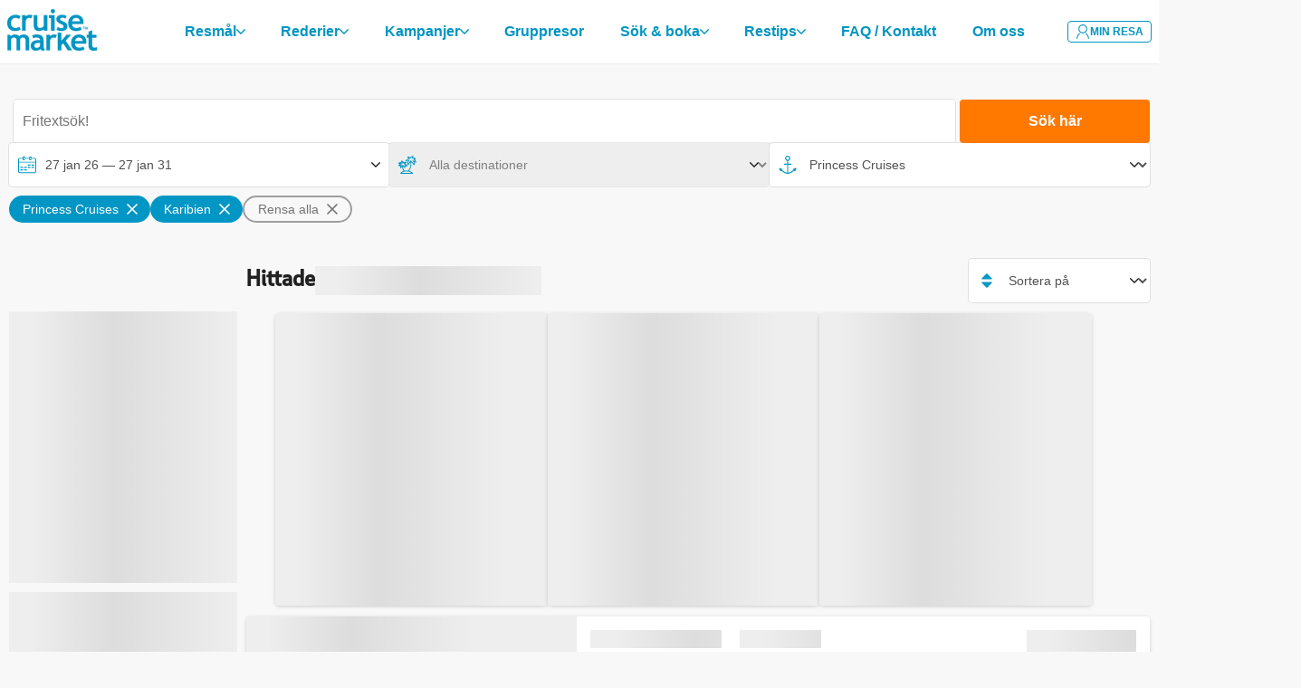

--- FILE ---
content_type: text/html; charset=utf-8
request_url: https://www.cruisemarket.se/sok?dateFilter%5BdateFrom%5D=2024-06-29&dateFilter%5BdateTo%5D=2025-12-31&dateFilter%5Bflexible%5D=0&facetFilter%5BBrandShipNameHierarchical.Level1%5D%5BPrincess%20Cruises%5D=Princess%20Cruises&facetFilter%5BRegionHierarchical.Level1%5D%5BKaribien%5D=Karibien&sortBy=default&pageNumber=0&pageSize=10&isActiveFlag=false
body_size: 34506
content:
<!DOCTYPE html><html translate="no" lang="sv-SE"><head><meta charSet="utf-8"/><meta http-equiv="X-UA-Compatible" content="IE=Edge"/><meta name="viewport" content="width=device-width, initial-scale=1, minimum-scale=1, maximum-scale=5, viewport-fit=cover, shrink-to-fit=no"/><link rel="preconnect" href="https://static.dreamlake.io/" crossorigin="anonymous"/><link rel="dns-prefetch" href="https://static.dreamlake.io/"/><link rel="icon" type="image/x-icon" href="/favicon.ico"/><title>Sök | Cruise Market</title><link rel="canonical" href="https://www.cruisemarket.se/search"/><meta name="robots" content="noindex"/><meta name="google-site-verification" content="vqe6CrrUQbYjRXY80o55CsJXh0nBCATQsq8Jsg9nJjk"/><meta property="og:site_name" content="Cruise Market"/><meta property="og:title" content="Sök"/><meta property="og:url" content="https://www.cruisemarket.se/search"/><meta name="description" content="Cruise Market"/><meta property="og:description" content="Cruise Market"/><meta name="next-head-count" content="15"/><style data-styled="" data-styled-version="6.1.16">.jtpvON{animation-duration:1.5s;animation-timing-function:ease-in-out;animation-delay:0ms;animation-iteration-count:infinite;animation-name:lkqSLe;height:20px;width:7px;background-color:#fff;border-radius:3px;}/*!sc*/
.jlposU{animation-duration:1.5s;animation-timing-function:ease-in-out;animation-delay:100ms;animation-iteration-count:infinite;animation-name:lkqSLe;height:20px;width:7px;background-color:#fff;border-radius:3px;}/*!sc*/
.jsjcQT{animation-duration:1.5s;animation-timing-function:ease-in-out;animation-delay:200ms;animation-iteration-count:infinite;animation-name:lkqSLe;height:20px;width:7px;background-color:#fff;border-radius:3px;}/*!sc*/
.ggcxva{animation-duration:1.5s;animation-timing-function:ease-in-out;animation-delay:300ms;animation-iteration-count:infinite;animation-name:lkqSLe;height:20px;width:7px;background-color:#fff;border-radius:3px;}/*!sc*/
.bNaaTV{animation-duration:1.5s;animation-timing-function:ease-in-out;animation-delay:400ms;animation-iteration-count:infinite;animation-name:lkqSLe;height:20px;width:7px;background-color:#fff;border-radius:3px;}/*!sc*/
data-styled.g1[id="sc-1caa0351-0"]{content:"jtpvON,jlposU,jsjcQT,ggcxva,bNaaTV,"}/*!sc*/
.iBsuUL{display:flex;justify-content:center;}/*!sc*/
data-styled.g2[id="sc-1caa0351-1"]{content:"iBsuUL,"}/*!sc*/
.WoSPV{display:flex;align-items:center;justify-content:space-evenly;}/*!sc*/
.WoSPV div+div{margin-left:5px;}/*!sc*/
data-styled.g3[id="sc-1caa0351-2"]{content:"WoSPV,"}/*!sc*/
html{padding:0;margin:0;-webkit-font-smoothing:antialiased;text-rendering:optimizeLegibility;text-size-adjust:100%;}/*!sc*/
html *,html::before,html:after{box-sizing:border-box;}/*!sc*/
html::before,html:after{box-sizing:border-box;}/*!sc*/
html:after{box-sizing:border-box;}/*!sc*/
body{font-family:'Helvetica Neue',Helvetica,'Segoe UI',Arial,sans-serif;background-color:#f8f8f8;font-weight:400;color:#000000;box-sizing:border-box;padding:0!important;margin:0!important;}/*!sc*/
body a{color:#0296C4;outline:0;transition:0.3s box-shadow,border-radius ease-in-out;}/*!sc*/
body .block-img >img{max-width:100%;}/*!sc*/
body.scroll-lock{overflow-y:hidden;width:100%;position:fixed;}/*!sc*/
body iframe{max-width:100%;}/*!sc*/
@media (min-width:768px){body.not-desktop{overflow-y:visible;height:auto;position:relative;}}/*!sc*/
body #modal-root{position:relative;z-index:1000;}/*!sc*/
body.mobile-menu-open{overflow-y:hidden;width:100%;position:fixed;}/*!sc*/
body.mobile-menu-open .overlay{position:fixed;top:0;bottom:0;right:0;left:0;z-index:900;opacity:0.8;background-color:black;transition:0.3s all ease-in-out;}/*!sc*/
p{margin-top:0;margin-bottom:1rem;}/*!sc*/
.slide-in-left-out-right-enter{opacity:0;transform:translateX(300px);}/*!sc*/
.slide-in-left-out-right-enter-active{opacity:1;transform:translateX(0);transition:all 300ms;}/*!sc*/
.slide-in-left-out-right-exit{opacity:1;}/*!sc*/
.slide-in-left-out-right-exit-active{opacity:0;transform:translateX(-500px);transition:all 300ms;}/*!sc*/
.slide-in-down-out-down-enter{opacity:0;transform:translateY(-100%);filter:blur(1px);}/*!sc*/
.slide-in-down-out-down-enter-active{opacity:1;transform:translateY(0);transition:500ms all;filter:blur(0);}/*!sc*/
.slide-in-down-out-down-exit{opacity:1;filter:blur(0);}/*!sc*/
.slide-in-down-out-down-exit-active{opacity:0;transform:translateX(100%);transition:all 500ms;filter:blur(1px);}/*!sc*/
.fade-in-out-enter{opacity:0;}/*!sc*/
.fade-in-out-enter-active{opacity:1;}/*!sc*/
.fade-in-out-exit{opacity:1;}/*!sc*/
.fade-in-out-exit-active{opacity:0;}/*!sc*/
.mapboxgl-map{font:12px/20px Helvetica Neue,Arial,Helvetica,sans-serif;overflow:hidden;position:relative;-webkit-tap-highlight-color:rgba(0,0,0,0);}/*!sc*/
.mapboxgl-canvas{position:absolute;left:0;top:0;}/*!sc*/
.mapboxgl-map:-webkit-full-screen{width:100%;height:100%;}/*!sc*/
.mapboxgl-canary{background-color:salmon;}/*!sc*/
.mapboxgl-canvas-container.mapboxgl-interactive,.mapboxgl-ctrl-group button.mapboxgl-ctrl-compass{cursor:grab;-webkit-user-select:none;user-select:none;}/*!sc*/
.mapboxgl-canvas-container.mapboxgl-interactive.mapboxgl-track-pointer{cursor:pointer;}/*!sc*/
.mapboxgl-canvas-container.mapboxgl-interactive:active,.mapboxgl-ctrl-group button.mapboxgl-ctrl-compass:active{cursor:grabbing;}/*!sc*/
.mapboxgl-canvas-container.mapboxgl-touch-zoom-rotate,.mapboxgl-canvas-container.mapboxgl-touch-zoom-rotate .mapboxgl-canvas{touch-action:pan-x pan-y;}/*!sc*/
.mapboxgl-canvas-container.mapboxgl-touch-drag-pan,.mapboxgl-canvas-container.mapboxgl-touch-drag-pan .mapboxgl-canvas{touch-action:pinch-zoom;}/*!sc*/
.mapboxgl-canvas-container.mapboxgl-touch-zoom-rotate.mapboxgl-touch-drag-pan,.mapboxgl-canvas-container.mapboxgl-touch-zoom-rotate.mapboxgl-touch-drag-pan .mapboxgl-canvas{touch-action:none;}/*!sc*/
.mapboxgl-ctrl-bottom-left,.mapboxgl-ctrl-bottom-right,.mapboxgl-ctrl-top-left,.mapboxgl-ctrl-top-right{position:absolute;pointer-events:none;z-index:2;}/*!sc*/
.mapboxgl-ctrl-top-left{top:0;left:0;}/*!sc*/
.mapboxgl-ctrl-top-right{top:0;right:0;}/*!sc*/
.mapboxgl-ctrl-bottom-left{bottom:0;left:0;}/*!sc*/
.mapboxgl-ctrl-bottom-right{right:0;bottom:0;}/*!sc*/
.mapboxgl-ctrl{clear:both;pointer-events:auto;transform:translate(0);}/*!sc*/
.mapboxgl-ctrl-top-left .mapboxgl-ctrl{margin:10px 0 0 10px;float:left;}/*!sc*/
.mapboxgl-ctrl-top-right .mapboxgl-ctrl{margin:10px 10px 0 0;float:right;}/*!sc*/
.mapboxgl-ctrl-bottom-left .mapboxgl-ctrl{margin:0 0 10px 10px;float:left;}/*!sc*/
.mapboxgl-ctrl-bottom-right .mapboxgl-ctrl{margin:0 10px 10px 0;float:right;}/*!sc*/
.mapboxgl-ctrl-group{border-radius:4px;background:#fff;}/*!sc*/
.mapboxgl-ctrl-group:not(:empty){box-shadow:0 0 0 2px rgba(0,0,0,.1);}/*!sc*/
@media (-ms-high-contrast:active){.mapboxgl-ctrl-group:not(:empty){box-shadow:0 0 0 2px ButtonText;}}/*!sc*/
.mapboxgl-ctrl-group button{width:29px;height:29px;display:block;padding:0;outline:none;border:0;box-sizing:border-box;background-color:transparent;cursor:pointer;overflow:hidden;}/*!sc*/
.mapboxgl-ctrl-group button+button{border-top:1px solid #ddd;}/*!sc*/
.mapboxgl-ctrl button .mapboxgl-ctrl-icon{display:block;width:100%;height:100%;background-repeat:no-repeat;background-position:50%;}/*!sc*/
@media (-ms-high-contrast:active){.mapboxgl-ctrl-icon{background-color:transparent;}.mapboxgl-ctrl-group button+button{border-top:1px solid ButtonText;}}/*!sc*/
.mapboxgl-ctrl-attrib-button:focus,.mapboxgl-ctrl-group button:focus{box-shadow:0 0 2px 2px #0096ff;}/*!sc*/
.mapboxgl-ctrl button:disabled{cursor:not-allowed;}/*!sc*/
.mapboxgl-ctrl button:disabled .mapboxgl-ctrl-icon{opacity:.25;}/*!sc*/
.mapboxgl-ctrl-group button:first-child{border-radius:4px 4px 0 0;}/*!sc*/
.mapboxgl-ctrl-group button:last-child{border-radius:0 0 4px 4px;}/*!sc*/
.mapboxgl-ctrl-group button:only-child{border-radius:inherit;}/*!sc*/
.mapboxgl-ctrl button:not(:disabled):hover{background-color:rgba(0,0,0,.05);}/*!sc*/
.mapboxgl-ctrl-group button:focus:focus-visible{box-shadow:0 0 2px 2px #0096ff;}/*!sc*/
.mapboxgl-ctrl-group button:focus:not(:focus-visible){box-shadow:none;}/*!sc*/
.mapboxgl-ctrl button.mapboxgl-ctrl-zoom-out .mapboxgl-ctrl-icon{background-image:url("data:image/svg+xml;charset=utf-8,%3Csvg width='29' height='29' viewBox='0 0 29 29' xmlns='http://www.w3.org/2000/svg' fill='%23333'%3E %3Cpath d='M10 13c-.75 0-1.5.75-1.5 1.5S9.25 16 10 16h9c.75 0 1.5-.75 1.5-1.5S19.75 13 19 13h-9z'/%3E %3C/svg%3E");}/*!sc*/
.mapboxgl-ctrl button.mapboxgl-ctrl-zoom-in .mapboxgl-ctrl-icon{background-image:url("data:image/svg+xml;charset=utf-8,%3Csvg width='29' height='29' viewBox='0 0 29 29' xmlns='http://www.w3.org/2000/svg' fill='%23333'%3E %3Cpath d='M14.5 8.5c-.75 0-1.5.75-1.5 1.5v3h-3c-.75 0-1.5.75-1.5 1.5S9.25 16 10 16h3v3c0 .75.75 1.5 1.5 1.5S16 19.75 16 19v-3h3c.75 0 1.5-.75 1.5-1.5S19.75 13 19 13h-3v-3c0-.75-.75-1.5-1.5-1.5z'/%3E %3C/svg%3E");}/*!sc*/
@media (-ms-high-contrast:active){.mapboxgl-ctrl button.mapboxgl-ctrl-zoom-out .mapboxgl-ctrl-icon{background-image:url("data:image/svg+xml;charset=utf-8,%3Csvg width='29' height='29' viewBox='0 0 29 29' xmlns='http://www.w3.org/2000/svg' fill='%23fff'%3E %3Cpath d='M10 13c-.75 0-1.5.75-1.5 1.5S9.25 16 10 16h9c.75 0 1.5-.75 1.5-1.5S19.75 13 19 13h-9z'/%3E %3C/svg%3E");}.mapboxgl-ctrl button.mapboxgl-ctrl-zoom-in .mapboxgl-ctrl-icon{background-image:url("data:image/svg+xml;charset=utf-8,%3Csvg width='29' height='29' viewBox='0 0 29 29' xmlns='http://www.w3.org/2000/svg' fill='%23fff'%3E %3Cpath d='M14.5 8.5c-.75 0-1.5.75-1.5 1.5v3h-3c-.75 0-1.5.75-1.5 1.5S9.25 16 10 16h3v3c0 .75.75 1.5 1.5 1.5S16 19.75 16 19v-3h3c.75 0 1.5-.75 1.5-1.5S19.75 13 19 13h-3v-3c0-.75-.75-1.5-1.5-1.5z'/%3E %3C/svg%3E");}}/*!sc*/
@media (-ms-high-contrast:black-on-white){.mapboxgl-ctrl button.mapboxgl-ctrl-zoom-out .mapboxgl-ctrl-icon{background-image:url("data:image/svg+xml;charset=utf-8,%3Csvg width='29' height='29' viewBox='0 0 29 29' xmlns='http://www.w3.org/2000/svg' fill='%23000'%3E %3Cpath d='M10 13c-.75 0-1.5.75-1.5 1.5S9.25 16 10 16h9c.75 0 1.5-.75 1.5-1.5S19.75 13 19 13h-9z'/%3E %3C/svg%3E");}.mapboxgl-ctrl button.mapboxgl-ctrl-zoom-in .mapboxgl-ctrl-icon{background-image:url("data:image/svg+xml;charset=utf-8,%3Csvg width='29' height='29' viewBox='0 0 29 29' xmlns='http://www.w3.org/2000/svg' fill='%23000'%3E %3Cpath d='M14.5 8.5c-.75 0-1.5.75-1.5 1.5v3h-3c-.75 0-1.5.75-1.5 1.5S9.25 16 10 16h3v3c0 .75.75 1.5 1.5 1.5S16 19.75 16 19v-3h3c.75 0 1.5-.75 1.5-1.5S19.75 13 19 13h-3v-3c0-.75-.75-1.5-1.5-1.5z'/%3E %3C/svg%3E");}}/*!sc*/
.mapboxgl-ctrl button.mapboxgl-ctrl-fullscreen .mapboxgl-ctrl-icon{background-image:url("data:image/svg+xml;charset=utf-8,%3Csvg width='29' height='29' viewBox='0 0 29 29' xmlns='http://www.w3.org/2000/svg' fill='%23333'%3E %3Cpath d='M24 16v5.5c0 1.75-.75 2.5-2.5 2.5H16v-1l3-1.5-4-5.5 1-1 5.5 4 1.5-3h1zM6 16l1.5 3 5.5-4 1 1-4 5.5 3 1.5v1H7.5C5.75 24 5 23.25 5 21.5V16h1zm7-11v1l-3 1.5 4 5.5-1 1-5.5-4L6 13H5V7.5C5 5.75 5.75 5 7.5 5H13zm11 2.5c0-1.75-.75-2.5-2.5-2.5H16v1l3 1.5-4 5.5 1 1 5.5-4 1.5 3h1V7.5z'/%3E %3C/svg%3E");}/*!sc*/
.mapboxgl-ctrl button.mapboxgl-ctrl-shrink .mapboxgl-ctrl-icon{background-image:url("data:image/svg+xml;charset=utf-8,%3Csvg width='29' height='29' viewBox='0 0 29 29' xmlns='http://www.w3.org/2000/svg'%3E %3Cpath d='M18.5 16c-1.75 0-2.5.75-2.5 2.5V24h1l1.5-3 5.5 4 1-1-4-5.5 3-1.5v-1h-5.5zM13 18.5c0-1.75-.75-2.5-2.5-2.5H5v1l3 1.5L4 24l1 1 5.5-4 1.5 3h1v-5.5zm3-8c0 1.75.75 2.5 2.5 2.5H24v-1l-3-1.5L25 5l-1-1-5.5 4L17 5h-1v5.5zM10.5 13c1.75 0 2.5-.75 2.5-2.5V5h-1l-1.5 3L5 4 4 5l4 5.5L5 12v1h5.5z'/%3E %3C/svg%3E");}/*!sc*/
@media (-ms-high-contrast:active){.mapboxgl-ctrl button.mapboxgl-ctrl-fullscreen .mapboxgl-ctrl-icon{background-image:url("data:image/svg+xml;charset=utf-8,%3Csvg width='29' height='29' viewBox='0 0 29 29' xmlns='http://www.w3.org/2000/svg' fill='%23fff'%3E %3Cpath d='M24 16v5.5c0 1.75-.75 2.5-2.5 2.5H16v-1l3-1.5-4-5.5 1-1 5.5 4 1.5-3h1zM6 16l1.5 3 5.5-4 1 1-4 5.5 3 1.5v1H7.5C5.75 24 5 23.25 5 21.5V16h1zm7-11v1l-3 1.5 4 5.5-1 1-5.5-4L6 13H5V7.5C5 5.75 5.75 5 7.5 5H13zm11 2.5c0-1.75-.75-2.5-2.5-2.5H16v1l3 1.5-4 5.5 1 1 5.5-4 1.5 3h1V7.5z'/%3E %3C/svg%3E");}.mapboxgl-ctrl button.mapboxgl-ctrl-shrink .mapboxgl-ctrl-icon{background-image:url("data:image/svg+xml;charset=utf-8,%3Csvg width='29' height='29' viewBox='0 0 29 29' xmlns='http://www.w3.org/2000/svg' fill='%23fff'%3E %3Cpath d='M18.5 16c-1.75 0-2.5.75-2.5 2.5V24h1l1.5-3 5.5 4 1-1-4-5.5 3-1.5v-1h-5.5zM13 18.5c0-1.75-.75-2.5-2.5-2.5H5v1l3 1.5L4 24l1 1 5.5-4 1.5 3h1v-5.5zm3-8c0 1.75.75 2.5 2.5 2.5H24v-1l-3-1.5L25 5l-1-1-5.5 4L17 5h-1v5.5zM10.5 13c1.75 0 2.5-.75 2.5-2.5V5h-1l-1.5 3L5 4 4 5l4 5.5L5 12v1h5.5z'/%3E %3C/svg%3E");}}/*!sc*/
@media (-ms-high-contrast:black-on-white){.mapboxgl-ctrl button.mapboxgl-ctrl-fullscreen .mapboxgl-ctrl-icon{background-image:url("data:image/svg+xml;charset=utf-8,%3Csvg width='29' height='29' viewBox='0 0 29 29' xmlns='http://www.w3.org/2000/svg' fill='%23000'%3E %3Cpath d='M24 16v5.5c0 1.75-.75 2.5-2.5 2.5H16v-1l3-1.5-4-5.5 1-1 5.5 4 1.5-3h1zM6 16l1.5 3 5.5-4 1 1-4 5.5 3 1.5v1H7.5C5.75 24 5 23.25 5 21.5V16h1zm7-11v1l-3 1.5 4 5.5-1 1-5.5-4L6 13H5V7.5C5 5.75 5.75 5 7.5 5H13zm11 2.5c0-1.75-.75-2.5-2.5-2.5H16v1l3 1.5-4 5.5 1 1 5.5-4 1.5 3h1V7.5z'/%3E %3C/svg%3E");}.mapboxgl-ctrl button.mapboxgl-ctrl-shrink .mapboxgl-ctrl-icon{background-image:url("data:image/svg+xml;charset=utf-8,%3Csvg width='29' height='29' viewBox='0 0 29 29' xmlns='http://www.w3.org/2000/svg' fill='%23000'%3E %3Cpath d='M18.5 16c-1.75 0-2.5.75-2.5 2.5V24h1l1.5-3 5.5 4 1-1-4-5.5 3-1.5v-1h-5.5zM13 18.5c0-1.75-.75-2.5-2.5-2.5H5v1l3 1.5L4 24l1 1 5.5-4 1.5 3h1v-5.5zm3-8c0 1.75.75 2.5 2.5 2.5H24v-1l-3-1.5L25 5l-1-1-5.5 4L17 5h-1v5.5zM10.5 13c1.75 0 2.5-.75 2.5-2.5V5h-1l-1.5 3L5 4 4 5l4 5.5L5 12v1h5.5z'/%3E %3C/svg%3E");}}/*!sc*/
.mapboxgl-ctrl button.mapboxgl-ctrl-compass .mapboxgl-ctrl-icon{background-image:url("data:image/svg+xml;charset=utf-8,%3Csvg width='29' height='29' viewBox='0 0 29 29' xmlns='http://www.w3.org/2000/svg' fill='%23333'%3E %3Cpath d='M10.5 14l4-8 4 8h-8z'/%3E %3Cpath id='south' d='M10.5 16l4 8 4-8h-8z' fill='%23ccc'/%3E %3C/svg%3E");}/*!sc*/
@media (-ms-high-contrast:active){.mapboxgl-ctrl button.mapboxgl-ctrl-compass .mapboxgl-ctrl-icon{background-image:url("data:image/svg+xml;charset=utf-8,%3Csvg width='29' height='29' viewBox='0 0 29 29' xmlns='http://www.w3.org/2000/svg' fill='%23fff'%3E %3Cpath d='M10.5 14l4-8 4 8h-8z'/%3E %3Cpath id='south' d='M10.5 16l4 8 4-8h-8z' fill='%23999'/%3E %3C/svg%3E");}}/*!sc*/
@media (-ms-high-contrast:black-on-white){.mapboxgl-ctrl button.mapboxgl-ctrl-compass .mapboxgl-ctrl-icon{background-image:url("data:image/svg+xml;charset=utf-8,%3Csvg width='29' height='29' viewBox='0 0 29 29' xmlns='http://www.w3.org/2000/svg' fill='%23000'%3E %3Cpath d='M10.5 14l4-8 4 8h-8z'/%3E %3Cpath id='south' d='M10.5 16l4 8 4-8h-8z' fill='%23ccc'/%3E %3C/svg%3E");}}/*!sc*/
.mapboxgl-ctrl button.mapboxgl-ctrl-geolocate .mapboxgl-ctrl-icon{background-image:url("data:image/svg+xml;charset=utf-8,%3Csvg width='29' height='29' viewBox='0 0 20 20' xmlns='http://www.w3.org/2000/svg' fill='%23333'%3E %3Cpath d='M10 4C9 4 9 5 9 5v.1A5 5 0 0 0 5.1 9H5s-1 0-1 1 1 1 1 1h.1A5 5 0 0 0 9 14.9v.1s0 1 1 1 1-1 1-1v-.1a5 5 0 0 0 3.9-3.9h.1s1 0 1-1-1-1-1-1h-.1A5 5 0 0 0 11 5.1V5s0-1-1-1zm0 2.5a3.5 3.5 0 1 1 0 7 3.5 3.5 0 1 1 0-7z'/%3E %3Ccircle id='dot' cx='10' cy='10' r='2'/%3E %3Cpath id='stroke' d='M14 5l1 1-9 9-1-1 9-9z' display='none'/%3E %3C/svg%3E");}/*!sc*/
.mapboxgl-ctrl button.mapboxgl-ctrl-geolocate:disabled .mapboxgl-ctrl-icon{background-image:url("data:image/svg+xml;charset=utf-8,%3Csvg width='29' height='29' viewBox='0 0 20 20' xmlns='http://www.w3.org/2000/svg' fill='%23aaa'%3E %3Cpath d='M10 4C9 4 9 5 9 5v.1A5 5 0 0 0 5.1 9H5s-1 0-1 1 1 1 1 1h.1A5 5 0 0 0 9 14.9v.1s0 1 1 1 1-1 1-1v-.1a5 5 0 0 0 3.9-3.9h.1s1 0 1-1-1-1-1-1h-.1A5 5 0 0 0 11 5.1V5s0-1-1-1zm0 2.5a3.5 3.5 0 1 1 0 7 3.5 3.5 0 1 1 0-7z'/%3E %3Ccircle id='dot' cx='10' cy='10' r='2'/%3E %3Cpath id='stroke' d='M14 5l1 1-9 9-1-1 9-9z' fill='red'/%3E %3C/svg%3E");}/*!sc*/
.mapboxgl-ctrl button.mapboxgl-ctrl-geolocate.mapboxgl-ctrl-geolocate-active .mapboxgl-ctrl-icon{background-image:url("data:image/svg+xml;charset=utf-8,%3Csvg width='29' height='29' viewBox='0 0 20 20' xmlns='http://www.w3.org/2000/svg' fill='%2333b5e5'%3E %3Cpath d='M10 4C9 4 9 5 9 5v.1A5 5 0 0 0 5.1 9H5s-1 0-1 1 1 1 1 1h.1A5 5 0 0 0 9 14.9v.1s0 1 1 1 1-1 1-1v-.1a5 5 0 0 0 3.9-3.9h.1s1 0 1-1-1-1-1-1h-.1A5 5 0 0 0 11 5.1V5s0-1-1-1zm0 2.5a3.5 3.5 0 1 1 0 7 3.5 3.5 0 1 1 0-7z'/%3E %3Ccircle id='dot' cx='10' cy='10' r='2'/%3E %3Cpath id='stroke' d='M14 5l1 1-9 9-1-1 9-9z' display='none'/%3E %3C/svg%3E");}/*!sc*/
.mapboxgl-ctrl button.mapboxgl-ctrl-geolocate.mapboxgl-ctrl-geolocate-active-error .mapboxgl-ctrl-icon{background-image:url("data:image/svg+xml;charset=utf-8,%3Csvg width='29' height='29' viewBox='0 0 20 20' xmlns='http://www.w3.org/2000/svg' fill='%23e58978'%3E %3Cpath d='M10 4C9 4 9 5 9 5v.1A5 5 0 0 0 5.1 9H5s-1 0-1 1 1 1 1 1h.1A5 5 0 0 0 9 14.9v.1s0 1 1 1 1-1 1-1v-.1a5 5 0 0 0 3.9-3.9h.1s1 0 1-1-1-1-1-1h-.1A5 5 0 0 0 11 5.1V5s0-1-1-1zm0 2.5a3.5 3.5 0 1 1 0 7 3.5 3.5 0 1 1 0-7z'/%3E %3Ccircle id='dot' cx='10' cy='10' r='2'/%3E %3Cpath id='stroke' d='M14 5l1 1-9 9-1-1 9-9z' display='none'/%3E %3C/svg%3E");}/*!sc*/
.mapboxgl-ctrl button.mapboxgl-ctrl-geolocate.mapboxgl-ctrl-geolocate-background .mapboxgl-ctrl-icon{background-image:url("data:image/svg+xml;charset=utf-8,%3Csvg width='29' height='29' viewBox='0 0 20 20' xmlns='http://www.w3.org/2000/svg' fill='%2333b5e5'%3E %3Cpath d='M10 4C9 4 9 5 9 5v.1A5 5 0 0 0 5.1 9H5s-1 0-1 1 1 1 1 1h.1A5 5 0 0 0 9 14.9v.1s0 1 1 1 1-1 1-1v-.1a5 5 0 0 0 3.9-3.9h.1s1 0 1-1-1-1-1-1h-.1A5 5 0 0 0 11 5.1V5s0-1-1-1zm0 2.5a3.5 3.5 0 1 1 0 7 3.5 3.5 0 1 1 0-7z'/%3E %3Ccircle id='dot' cx='10' cy='10' r='2' display='none'/%3E %3Cpath id='stroke' d='M14 5l1 1-9 9-1-1 9-9z' display='none'/%3E %3C/svg%3E");}/*!sc*/
.mapboxgl-ctrl button.mapboxgl-ctrl-geolocate.mapboxgl-ctrl-geolocate-background-error .mapboxgl-ctrl-icon{background-image:url("data:image/svg+xml;charset=utf-8,%3Csvg width='29' height='29' viewBox='0 0 20 20' xmlns='http://www.w3.org/2000/svg' fill='%23e54e33'%3E %3Cpath d='M10 4C9 4 9 5 9 5v.1A5 5 0 0 0 5.1 9H5s-1 0-1 1 1 1 1 1h.1A5 5 0 0 0 9 14.9v.1s0 1 1 1 1-1 1-1v-.1a5 5 0 0 0 3.9-3.9h.1s1 0 1-1-1-1-1-1h-.1A5 5 0 0 0 11 5.1V5s0-1-1-1zm0 2.5a3.5 3.5 0 1 1 0 7 3.5 3.5 0 1 1 0-7z'/%3E %3Ccircle id='dot' cx='10' cy='10' r='2' display='none'/%3E %3Cpath id='stroke' d='M14 5l1 1-9 9-1-1 9-9z' display='none'/%3E %3C/svg%3E");}/*!sc*/
.mapboxgl-ctrl button.mapboxgl-ctrl-geolocate.mapboxgl-ctrl-geolocate-waiting .mapboxgl-ctrl-icon{animation:mapboxgl-spin 2s linear infinite;}/*!sc*/
@media (-ms-high-contrast:active){.mapboxgl-ctrl button.mapboxgl-ctrl-geolocate .mapboxgl-ctrl-icon{background-image:url("data:image/svg+xml;charset=utf-8,%3Csvg width='29' height='29' viewBox='0 0 20 20' xmlns='http://www.w3.org/2000/svg' fill='%23fff'%3E %3Cpath d='M10 4C9 4 9 5 9 5v.1A5 5 0 0 0 5.1 9H5s-1 0-1 1 1 1 1 1h.1A5 5 0 0 0 9 14.9v.1s0 1 1 1 1-1 1-1v-.1a5 5 0 0 0 3.9-3.9h.1s1 0 1-1-1-1-1-1h-.1A5 5 0 0 0 11 5.1V5s0-1-1-1zm0 2.5a3.5 3.5 0 1 1 0 7 3.5 3.5 0 1 1 0-7z'/%3E %3Ccircle id='dot' cx='10' cy='10' r='2'/%3E %3Cpath id='stroke' d='M14 5l1 1-9 9-1-1 9-9z' display='none'/%3E %3C/svg%3E");}.mapboxgl-ctrl button.mapboxgl-ctrl-geolocate:disabled .mapboxgl-ctrl-icon{background-image:url("data:image/svg+xml;charset=utf-8,%3Csvg width='29' height='29' viewBox='0 0 20 20' xmlns='http://www.w3.org/2000/svg' fill='%23999'%3E %3Cpath d='M10 4C9 4 9 5 9 5v.1A5 5 0 0 0 5.1 9H5s-1 0-1 1 1 1 1 1h.1A5 5 0 0 0 9 14.9v.1s0 1 1 1 1-1 1-1v-.1a5 5 0 0 0 3.9-3.9h.1s1 0 1-1-1-1-1-1h-.1A5 5 0 0 0 11 5.1V5s0-1-1-1zm0 2.5a3.5 3.5 0 1 1 0 7 3.5 3.5 0 1 1 0-7z'/%3E %3Ccircle id='dot' cx='10' cy='10' r='2'/%3E %3Cpath id='stroke' d='M14 5l1 1-9 9-1-1 9-9z' fill='red'/%3E %3C/svg%3E");}.mapboxgl-ctrl button.mapboxgl-ctrl-geolocate.mapboxgl-ctrl-geolocate-active .mapboxgl-ctrl-icon{background-image:url("data:image/svg+xml;charset=utf-8,%3Csvg width='29' height='29' viewBox='0 0 20 20' xmlns='http://www.w3.org/2000/svg' fill='%2333b5e5'%3E %3Cpath d='M10 4C9 4 9 5 9 5v.1A5 5 0 0 0 5.1 9H5s-1 0-1 1 1 1 1 1h.1A5 5 0 0 0 9 14.9v.1s0 1 1 1 1-1 1-1v-.1a5 5 0 0 0 3.9-3.9h.1s1 0 1-1-1-1-1-1h-.1A5 5 0 0 0 11 5.1V5s0-1-1-1zm0 2.5a3.5 3.5 0 1 1 0 7 3.5 3.5 0 1 1 0-7z'/%3E %3Ccircle id='dot' cx='10' cy='10' r='2'/%3E %3Cpath id='stroke' d='M14 5l1 1-9 9-1-1 9-9z' display='none'/%3E %3C/svg%3E");}.mapboxgl-ctrl button.mapboxgl-ctrl-geolocate.mapboxgl-ctrl-geolocate-active-error .mapboxgl-ctrl-icon{background-image:url("data:image/svg+xml;charset=utf-8,%3Csvg width='29' height='29' viewBox='0 0 20 20' xmlns='http://www.w3.org/2000/svg' fill='%23e58978'%3E %3Cpath d='M10 4C9 4 9 5 9 5v.1A5 5 0 0 0 5.1 9H5s-1 0-1 1 1 1 1 1h.1A5 5 0 0 0 9 14.9v.1s0 1 1 1 1-1 1-1v-.1a5 5 0 0 0 3.9-3.9h.1s1 0 1-1-1-1-1-1h-.1A5 5 0 0 0 11 5.1V5s0-1-1-1zm0 2.5a3.5 3.5 0 1 1 0 7 3.5 3.5 0 1 1 0-7z'/%3E %3Ccircle id='dot' cx='10' cy='10' r='2'/%3E %3Cpath id='stroke' d='M14 5l1 1-9 9-1-1 9-9z' display='none'/%3E %3C/svg%3E");}.mapboxgl-ctrl button.mapboxgl-ctrl-geolocate.mapboxgl-ctrl-geolocate-background .mapboxgl-ctrl-icon{background-image:url("data:image/svg+xml;charset=utf-8,%3Csvg width='29' height='29' viewBox='0 0 20 20' xmlns='http://www.w3.org/2000/svg' fill='%2333b5e5'%3E %3Cpath d='M10 4C9 4 9 5 9 5v.1A5 5 0 0 0 5.1 9H5s-1 0-1 1 1 1 1 1h.1A5 5 0 0 0 9 14.9v.1s0 1 1 1 1-1 1-1v-.1a5 5 0 0 0 3.9-3.9h.1s1 0 1-1-1-1-1-1h-.1A5 5 0 0 0 11 5.1V5s0-1-1-1zm0 2.5a3.5 3.5 0 1 1 0 7 3.5 3.5 0 1 1 0-7z'/%3E %3Ccircle id='dot' cx='10' cy='10' r='2' display='none'/%3E %3Cpath id='stroke' d='M14 5l1 1-9 9-1-1 9-9z' display='none'/%3E %3C/svg%3E");}.mapboxgl-ctrl button.mapboxgl-ctrl-geolocate.mapboxgl-ctrl-geolocate-background-error .mapboxgl-ctrl-icon{background-image:url("data:image/svg+xml;charset=utf-8,%3Csvg width='29' height='29' viewBox='0 0 20 20' xmlns='http://www.w3.org/2000/svg' fill='%23e54e33'%3E %3Cpath d='M10 4C9 4 9 5 9 5v.1A5 5 0 0 0 5.1 9H5s-1 0-1 1 1 1 1 1h.1A5 5 0 0 0 9 14.9v.1s0 1 1 1 1-1 1-1v-.1a5 5 0 0 0 3.9-3.9h.1s1 0 1-1-1-1-1-1h-.1A5 5 0 0 0 11 5.1V5s0-1-1-1zm0 2.5a3.5 3.5 0 1 1 0 7 3.5 3.5 0 1 1 0-7z'/%3E %3Ccircle id='dot' cx='10' cy='10' r='2' display='none'/%3E %3Cpath id='stroke' d='M14 5l1 1-9 9-1-1 9-9z' display='none'/%3E %3C/svg%3E");}}/*!sc*/
@media (-ms-high-contrast:black-on-white){.mapboxgl-ctrl button.mapboxgl-ctrl-geolocate .mapboxgl-ctrl-icon{background-image:url("data:image/svg+xml;charset=utf-8,%3Csvg width='29' height='29' viewBox='0 0 20 20' xmlns='http://www.w3.org/2000/svg' fill='%23000'%3E %3Cpath d='M10 4C9 4 9 5 9 5v.1A5 5 0 0 0 5.1 9H5s-1 0-1 1 1 1 1 1h.1A5 5 0 0 0 9 14.9v.1s0 1 1 1 1-1 1-1v-.1a5 5 0 0 0 3.9-3.9h.1s1 0 1-1-1-1-1-1h-.1A5 5 0 0 0 11 5.1V5s0-1-1-1zm0 2.5a3.5 3.5 0 1 1 0 7 3.5 3.5 0 1 1 0-7z'/%3E %3Ccircle id='dot' cx='10' cy='10' r='2'/%3E %3Cpath id='stroke' d='M14 5l1 1-9 9-1-1 9-9z' display='none'/%3E %3C/svg%3E");}.mapboxgl-ctrl button.mapboxgl-ctrl-geolocate:disabled .mapboxgl-ctrl-icon{background-image:url("data:image/svg+xml;charset=utf-8,%3Csvg width='29' height='29' viewBox='0 0 20 20' xmlns='http://www.w3.org/2000/svg' fill='%23666'%3E %3Cpath d='M10 4C9 4 9 5 9 5v.1A5 5 0 0 0 5.1 9H5s-1 0-1 1 1 1 1 1h.1A5 5 0 0 0 9 14.9v.1s0 1 1 1 1-1 1-1v-.1a5 5 0 0 0 3.9-3.9h.1s1 0 1-1-1-1-1-1h-.1A5 5 0 0 0 11 5.1V5s0-1-1-1zm0 2.5a3.5 3.5 0 1 1 0 7 3.5 3.5 0 1 1 0-7z'/%3E %3Ccircle id='dot' cx='10' cy='10' r='2'/%3E %3Cpath id='stroke' d='M14 5l1 1-9 9-1-1 9-9z' fill='red'/%3E %3C/svg%3E");}}/*!sc*/
@keyframes mapboxgl-spin{0%{transform:rotate(0deg);}to{transform:rotate(1turn);}}/*!sc*/
a.mapboxgl-ctrl-logo{width:88px;height:23px;margin:0 0 -4px -4px;display:block;background-repeat:no-repeat;cursor:pointer;overflow:hidden;background-image:url("data:image/svg+xml;charset=utf-8,%3Csvg width='88' height='23' viewBox='0 0 88 23' xmlns='http://www.w3.org/2000/svg' xmlns:xlink='http://www.w3.org/1999/xlink' fill-rule='evenodd'%3E %3Cdefs%3E %3Cpath id='logo' d='M11.5 2.25c5.105 0 9.25 4.145 9.25 9.25s-4.145 9.25-9.25 9.25-9.25-4.145-9.25-9.25 4.145-9.25 9.25-9.25zM6.997 15.983c-.051-.338-.828-5.802 2.233-8.873a4.395 4.395 0 013.13-1.28c1.27 0 2.49.51 3.39 1.42.91.9 1.42 2.12 1.42 3.39 0 1.18-.449 2.301-1.28 3.13C12.72 16.93 7 16 7 16l-.003-.017zM15.3 10.5l-2 .8-.8 2-.8-2-2-.8 2-.8.8-2 .8 2 2 .8z'/%3E %3Cpath id='text' d='M50.63 8c.13 0 .23.1.23.23V9c.7-.76 1.7-1.18 2.73-1.18 2.17 0 3.95 1.85 3.95 4.17s-1.77 4.19-3.94 4.19c-1.04 0-2.03-.43-2.74-1.18v3.77c0 .13-.1.23-.23.23h-1.4c-.13 0-.23-.1-.23-.23V8.23c0-.12.1-.23.23-.23h1.4zm-3.86.01c.01 0 .01 0 .01-.01.13 0 .22.1.22.22v7.55c0 .12-.1.23-.23.23h-1.4c-.13 0-.23-.1-.23-.23V15c-.7.76-1.69 1.19-2.73 1.19-2.17 0-3.94-1.87-3.94-4.19 0-2.32 1.77-4.19 3.94-4.19 1.03 0 2.02.43 2.73 1.18v-.75c0-.12.1-.23.23-.23h1.4zm26.375-.19a4.24 4.24 0 00-4.16 3.29c-.13.59-.13 1.19 0 1.77a4.233 4.233 0 004.17 3.3c2.35 0 4.26-1.87 4.26-4.19 0-2.32-1.9-4.17-4.27-4.17zM60.63 5c.13 0 .23.1.23.23v3.76c.7-.76 1.7-1.18 2.73-1.18 1.88 0 3.45 1.4 3.84 3.28.13.59.13 1.2 0 1.8-.39 1.88-1.96 3.29-3.84 3.29-1.03 0-2.02-.43-2.73-1.18v.77c0 .12-.1.23-.23.23h-1.4c-.13 0-.23-.1-.23-.23V5.23c0-.12.1-.23.23-.23h1.4zm-34 11h-1.4c-.13 0-.23-.11-.23-.23V8.22c.01-.13.1-.22.23-.22h1.4c.13 0 .22.11.23.22v.68c.5-.68 1.3-1.09 2.16-1.1h.03c1.09 0 2.09.6 2.6 1.55.45-.95 1.4-1.55 2.44-1.56 1.62 0 2.93 1.25 2.9 2.78l.03 5.2c0 .13-.1.23-.23.23h-1.41c-.13 0-.23-.11-.23-.23v-4.59c0-.98-.74-1.71-1.62-1.71-.8 0-1.46.7-1.59 1.62l.01 4.68c0 .13-.11.23-.23.23h-1.41c-.13 0-.23-.11-.23-.23v-4.59c0-.98-.74-1.71-1.62-1.71-.85 0-1.54.79-1.6 1.8v4.5c0 .13-.1.23-.23.23zm53.615 0h-1.61c-.04 0-.08-.01-.12-.03-.09-.06-.13-.19-.06-.28l2.43-3.71-2.39-3.65a.213.213 0 01-.03-.12c0-.12.09-.21.21-.21h1.61c.13 0 .24.06.3.17l1.41 2.37 1.4-2.37a.34.34 0 01.3-.17h1.6c.04 0 .08.01.12.03.09.06.13.19.06.28l-2.37 3.65 2.43 3.7c0 .05.01.09.01.13 0 .12-.09.21-.21.21h-1.61c-.13 0-.24-.06-.3-.17l-1.44-2.42-1.44 2.42a.34.34 0 01-.3.17zm-7.12-1.49c-1.33 0-2.42-1.12-2.42-2.51 0-1.39 1.08-2.52 2.42-2.52 1.33 0 2.42 1.12 2.42 2.51 0 1.39-1.08 2.51-2.42 2.52zm-19.865 0c-1.32 0-2.39-1.11-2.42-2.48v-.07c.02-1.38 1.09-2.49 2.4-2.49 1.32 0 2.41 1.12 2.41 2.51 0 1.39-1.07 2.52-2.39 2.53zm-8.11-2.48c-.01 1.37-1.09 2.47-2.41 2.47s-2.42-1.12-2.42-2.51c0-1.39 1.08-2.52 2.4-2.52 1.33 0 2.39 1.11 2.41 2.48l.02.08zm18.12 2.47c-1.32 0-2.39-1.11-2.41-2.48v-.06c.02-1.38 1.09-2.48 2.41-2.48s2.42 1.12 2.42 2.51c0 1.39-1.09 2.51-2.42 2.51z'/%3E %3C/defs%3E %3Cmask id='clip'%3E %3Crect x='0' y='0' width='100%25' height='100%25' fill='white'/%3E %3Cuse xlink:href='%23logo'/%3E %3Cuse xlink:href='%23text'/%3E %3C/mask%3E %3Cg id='outline' opacity='0.3' stroke='%23000' stroke-width='3'%3E %3Ccircle mask='url(%23clip)' cx='11.5' cy='11.5' r='9.25'/%3E %3Cuse xlink:href='%23text' mask='url(%23clip)'/%3E %3C/g%3E %3Cg id='fill' opacity='0.9' fill='%23fff'%3E %3Cuse xlink:href='%23logo'/%3E %3Cuse xlink:href='%23text'/%3E %3C/g%3E %3C/svg%3E");}/*!sc*/
a.mapboxgl-ctrl-logo.mapboxgl-compact{width:23px;}/*!sc*/
@media (-ms-high-contrast:active){a.mapboxgl-ctrl-logo{background-color:transparent;background-image:url("data:image/svg+xml;charset=utf-8,%3Csvg width='88' height='23' viewBox='0 0 88 23' xmlns='http://www.w3.org/2000/svg' xmlns:xlink='http://www.w3.org/1999/xlink' fill-rule='evenodd'%3E %3Cdefs%3E %3Cpath id='logo' d='M11.5 2.25c5.105 0 9.25 4.145 9.25 9.25s-4.145 9.25-9.25 9.25-9.25-4.145-9.25-9.25 4.145-9.25 9.25-9.25zM6.997 15.983c-.051-.338-.828-5.802 2.233-8.873a4.395 4.395 0 013.13-1.28c1.27 0 2.49.51 3.39 1.42.91.9 1.42 2.12 1.42 3.39 0 1.18-.449 2.301-1.28 3.13C12.72 16.93 7 16 7 16l-.003-.017zM15.3 10.5l-2 .8-.8 2-.8-2-2-.8 2-.8.8-2 .8 2 2 .8z'/%3E %3Cpath id='text' d='M50.63 8c.13 0 .23.1.23.23V9c.7-.76 1.7-1.18 2.73-1.18 2.17 0 3.95 1.85 3.95 4.17s-1.77 4.19-3.94 4.19c-1.04 0-2.03-.43-2.74-1.18v3.77c0 .13-.1.23-.23.23h-1.4c-.13 0-.23-.1-.23-.23V8.23c0-.12.1-.23.23-.23h1.4zm-3.86.01c.01 0 .01 0 .01-.01.13 0 .22.1.22.22v7.55c0 .12-.1.23-.23.23h-1.4c-.13 0-.23-.1-.23-.23V15c-.7.76-1.69 1.19-2.73 1.19-2.17 0-3.94-1.87-3.94-4.19 0-2.32 1.77-4.19 3.94-4.19 1.03 0 2.02.43 2.73 1.18v-.75c0-.12.1-.23.23-.23h1.4zm26.375-.19a4.24 4.24 0 00-4.16 3.29c-.13.59-.13 1.19 0 1.77a4.233 4.233 0 004.17 3.3c2.35 0 4.26-1.87 4.26-4.19 0-2.32-1.9-4.17-4.27-4.17zM60.63 5c.13 0 .23.1.23.23v3.76c.7-.76 1.7-1.18 2.73-1.18 1.88 0 3.45 1.4 3.84 3.28.13.59.13 1.2 0 1.8-.39 1.88-1.96 3.29-3.84 3.29-1.03 0-2.02-.43-2.73-1.18v.77c0 .12-.1.23-.23.23h-1.4c-.13 0-.23-.1-.23-.23V5.23c0-.12.1-.23.23-.23h1.4zm-34 11h-1.4c-.13 0-.23-.11-.23-.23V8.22c.01-.13.1-.22.23-.22h1.4c.13 0 .22.11.23.22v.68c.5-.68 1.3-1.09 2.16-1.1h.03c1.09 0 2.09.6 2.6 1.55.45-.95 1.4-1.55 2.44-1.56 1.62 0 2.93 1.25 2.9 2.78l.03 5.2c0 .13-.1.23-.23.23h-1.41c-.13 0-.23-.11-.23-.23v-4.59c0-.98-.74-1.71-1.62-1.71-.8 0-1.46.7-1.59 1.62l.01 4.68c0 .13-.11.23-.23.23h-1.41c-.13 0-.23-.11-.23-.23v-4.59c0-.98-.74-1.71-1.62-1.71-.85 0-1.54.79-1.6 1.8v4.5c0 .13-.1.23-.23.23zm53.615 0h-1.61c-.04 0-.08-.01-.12-.03-.09-.06-.13-.19-.06-.28l2.43-3.71-2.39-3.65a.213.213 0 01-.03-.12c0-.12.09-.21.21-.21h1.61c.13 0 .24.06.3.17l1.41 2.37 1.4-2.37a.34.34 0 01.3-.17h1.6c.04 0 .08.01.12.03.09.06.13.19.06.28l-2.37 3.65 2.43 3.7c0 .05.01.09.01.13 0 .12-.09.21-.21.21h-1.61c-.13 0-.24-.06-.3-.17l-1.44-2.42-1.44 2.42a.34.34 0 01-.3.17zm-7.12-1.49c-1.33 0-2.42-1.12-2.42-2.51 0-1.39 1.08-2.52 2.42-2.52 1.33 0 2.42 1.12 2.42 2.51 0 1.39-1.08 2.51-2.42 2.52zm-19.865 0c-1.32 0-2.39-1.11-2.42-2.48v-.07c.02-1.38 1.09-2.49 2.4-2.49 1.32 0 2.41 1.12 2.41 2.51 0 1.39-1.07 2.52-2.39 2.53zm-8.11-2.48c-.01 1.37-1.09 2.47-2.41 2.47s-2.42-1.12-2.42-2.51c0-1.39 1.08-2.52 2.4-2.52 1.33 0 2.39 1.11 2.41 2.48l.02.08zm18.12 2.47c-1.32 0-2.39-1.11-2.41-2.48v-.06c.02-1.38 1.09-2.48 2.41-2.48s2.42 1.12 2.42 2.51c0 1.39-1.09 2.51-2.42 2.51z'/%3E %3C/defs%3E %3Cmask id='clip'%3E %3Crect x='0' y='0' width='100%25' height='100%25' fill='white'/%3E %3Cuse xlink:href='%23logo'/%3E %3Cuse xlink:href='%23text'/%3E %3C/mask%3E %3Cg id='outline' opacity='1' stroke='%23000' stroke-width='3'%3E %3Ccircle mask='url(%23clip)' cx='11.5' cy='11.5' r='9.25'/%3E %3Cuse xlink:href='%23text' mask='url(%23clip)'/%3E %3C/g%3E %3Cg id='fill' opacity='1' fill='%23fff'%3E %3Cuse xlink:href='%23logo'/%3E %3Cuse xlink:href='%23text'/%3E %3C/g%3E %3C/svg%3E");}}/*!sc*/
@media (-ms-high-contrast:black-on-white){a.mapboxgl-ctrl-logo{background-image:url("data:image/svg+xml;charset=utf-8,%3Csvg width='88' height='23' viewBox='0 0 88 23' xmlns='http://www.w3.org/2000/svg' xmlns:xlink='http://www.w3.org/1999/xlink' fill-rule='evenodd'%3E %3Cdefs%3E %3Cpath id='logo' d='M11.5 2.25c5.105 0 9.25 4.145 9.25 9.25s-4.145 9.25-9.25 9.25-9.25-4.145-9.25-9.25 4.145-9.25 9.25-9.25zM6.997 15.983c-.051-.338-.828-5.802 2.233-8.873a4.395 4.395 0 013.13-1.28c1.27 0 2.49.51 3.39 1.42.91.9 1.42 2.12 1.42 3.39 0 1.18-.449 2.301-1.28 3.13C12.72 16.93 7 16 7 16l-.003-.017zM15.3 10.5l-2 .8-.8 2-.8-2-2-.8 2-.8.8-2 .8 2 2 .8z'/%3E %3Cpath id='text' d='M50.63 8c.13 0 .23.1.23.23V9c.7-.76 1.7-1.18 2.73-1.18 2.17 0 3.95 1.85 3.95 4.17s-1.77 4.19-3.94 4.19c-1.04 0-2.03-.43-2.74-1.18v3.77c0 .13-.1.23-.23.23h-1.4c-.13 0-.23-.1-.23-.23V8.23c0-.12.1-.23.23-.23h1.4zm-3.86.01c.01 0 .01 0 .01-.01.13 0 .22.1.22.22v7.55c0 .12-.1.23-.23.23h-1.4c-.13 0-.23-.1-.23-.23V15c-.7.76-1.69 1.19-2.73 1.19-2.17 0-3.94-1.87-3.94-4.19 0-2.32 1.77-4.19 3.94-4.19 1.03 0 2.02.43 2.73 1.18v-.75c0-.12.1-.23.23-.23h1.4zm26.375-.19a4.24 4.24 0 00-4.16 3.29c-.13.59-.13 1.19 0 1.77a4.233 4.233 0 004.17 3.3c2.35 0 4.26-1.87 4.26-4.19 0-2.32-1.9-4.17-4.27-4.17zM60.63 5c.13 0 .23.1.23.23v3.76c.7-.76 1.7-1.18 2.73-1.18 1.88 0 3.45 1.4 3.84 3.28.13.59.13 1.2 0 1.8-.39 1.88-1.96 3.29-3.84 3.29-1.03 0-2.02-.43-2.73-1.18v.77c0 .12-.1.23-.23.23h-1.4c-.13 0-.23-.1-.23-.23V5.23c0-.12.1-.23.23-.23h1.4zm-34 11h-1.4c-.13 0-.23-.11-.23-.23V8.22c.01-.13.1-.22.23-.22h1.4c.13 0 .22.11.23.22v.68c.5-.68 1.3-1.09 2.16-1.1h.03c1.09 0 2.09.6 2.6 1.55.45-.95 1.4-1.55 2.44-1.56 1.62 0 2.93 1.25 2.9 2.78l.03 5.2c0 .13-.1.23-.23.23h-1.41c-.13 0-.23-.11-.23-.23v-4.59c0-.98-.74-1.71-1.62-1.71-.8 0-1.46.7-1.59 1.62l.01 4.68c0 .13-.11.23-.23.23h-1.41c-.13 0-.23-.11-.23-.23v-4.59c0-.98-.74-1.71-1.62-1.71-.85 0-1.54.79-1.6 1.8v4.5c0 .13-.1.23-.23.23zm53.615 0h-1.61c-.04 0-.08-.01-.12-.03-.09-.06-.13-.19-.06-.28l2.43-3.71-2.39-3.65a.213.213 0 01-.03-.12c0-.12.09-.21.21-.21h1.61c.13 0 .24.06.3.17l1.41 2.37 1.4-2.37a.34.34 0 01.3-.17h1.6c.04 0 .08.01.12.03.09.06.13.19.06.28l-2.37 3.65 2.43 3.7c0 .05.01.09.01.13 0 .12-.09.21-.21.21h-1.61c-.13 0-.24-.06-.3-.17l-1.44-2.42-1.44 2.42a.34.34 0 01-.3.17zm-7.12-1.49c-1.33 0-2.42-1.12-2.42-2.51 0-1.39 1.08-2.52 2.42-2.52 1.33 0 2.42 1.12 2.42 2.51 0 1.39-1.08 2.51-2.42 2.52zm-19.865 0c-1.32 0-2.39-1.11-2.42-2.48v-.07c.02-1.38 1.09-2.49 2.4-2.49 1.32 0 2.41 1.12 2.41 2.51 0 1.39-1.07 2.52-2.39 2.53zm-8.11-2.48c-.01 1.37-1.09 2.47-2.41 2.47s-2.42-1.12-2.42-2.51c0-1.39 1.08-2.52 2.4-2.52 1.33 0 2.39 1.11 2.41 2.48l.02.08zm18.12 2.47c-1.32 0-2.39-1.11-2.41-2.48v-.06c.02-1.38 1.09-2.48 2.41-2.48s2.42 1.12 2.42 2.51c0 1.39-1.09 2.51-2.42 2.51z'/%3E %3C/defs%3E %3Cmask id='clip'%3E %3Crect x='0' y='0' width='100%25' height='100%25' fill='white'/%3E %3Cuse xlink:href='%23logo'/%3E %3Cuse xlink:href='%23text'/%3E %3C/mask%3E %3Cg id='outline' opacity='1' stroke='%23fff' stroke-width='3' fill='%23fff'%3E %3Ccircle mask='url(%23clip)' cx='11.5' cy='11.5' r='9.25'/%3E %3Cuse xlink:href='%23text' mask='url(%23clip)'/%3E %3C/g%3E %3Cg id='fill' opacity='1' fill='%23000'%3E %3Cuse xlink:href='%23logo'/%3E %3Cuse xlink:href='%23text'/%3E %3C/g%3E %3C/svg%3E");}}/*!sc*/
.mapboxgl-ctrl.mapboxgl-ctrl-attrib{padding:0 5px;background-color:hsla(0,0%,100%,.5);margin:0;}/*!sc*/
@media screen{.mapboxgl-ctrl-attrib.mapboxgl-compact{min-height:20px;padding:2px 24px 2px 0;margin:10px;position:relative;background-color:#fff;border-radius:12px;}.mapboxgl-ctrl-attrib.mapboxgl-compact-show{padding:2px 28px 2px 8px;visibility:visible;}.mapboxgl-ctrl-bottom-left>.mapboxgl-ctrl-attrib.mapboxgl-compact-show,.mapboxgl-ctrl-top-left>.mapboxgl-ctrl-attrib.mapboxgl-compact-show{padding:2px 8px 2px 28px;border-radius:12px;}.mapboxgl-ctrl-attrib.mapboxgl-compact .mapboxgl-ctrl-attrib-inner{display:none;}.mapboxgl-ctrl-attrib-button{display:none;cursor:pointer;position:absolute;background-image:url("data:image/svg+xml;charset=utf-8,%3Csvg width='24' height='24' viewBox='0 0 20 20' xmlns='http://www.w3.org/2000/svg' fill-rule='evenodd'%3E %3Cpath d='M4 10a6 6 0 1 0 12 0 6 6 0 1 0-12 0m5-3a1 1 0 1 0 2 0 1 1 0 1 0-2 0m0 3a1 1 0 1 1 2 0v3a1 1 0 1 1-2 0'/%3E %3C/svg%3E");background-color:hsla(0,0%,100%,.5);width:24px;height:24px;box-sizing:border-box;border-radius:12px;outline:none;top:0;right:0;border:0;}.mapboxgl-ctrl-bottom-left .mapboxgl-ctrl-attrib-button,.mapboxgl-ctrl-top-left .mapboxgl-ctrl-attrib-button{left:0;}.mapboxgl-ctrl-attrib.mapboxgl-compact-show .mapboxgl-ctrl-attrib-inner,.mapboxgl-ctrl-attrib.mapboxgl-compact .mapboxgl-ctrl-attrib-button{display:block;}.mapboxgl-ctrl-attrib.mapboxgl-compact-show .mapboxgl-ctrl-attrib-button{background-color:rgba(0,0,0,.05);}.mapboxgl-ctrl-bottom-right>.mapboxgl-ctrl-attrib.mapboxgl-compact:after{bottom:0;right:0;}.mapboxgl-ctrl-top-right>.mapboxgl-ctrl-attrib.mapboxgl-compact:after{top:0;right:0;}.mapboxgl-ctrl-top-left>.mapboxgl-ctrl-attrib.mapboxgl-compact:after{top:0;left:0;}.mapboxgl-ctrl-bottom-left>.mapboxgl-ctrl-attrib.mapboxgl-compact:after{bottom:0;left:0;}}/*!sc*/
@media screen and (-ms-high-contrast:active){.mapboxgl-ctrl-attrib.mapboxgl-compact:after{background-image:url("data:image/svg+xml;charset=utf-8,%3Csvg width='24' height='24' viewBox='0 0 20 20' xmlns='http://www.w3.org/2000/svg' fill-rule='evenodd' fill='%23fff'%3E %3Cpath d='M4 10a6 6 0 1 0 12 0 6 6 0 1 0-12 0m5-3a1 1 0 1 0 2 0 1 1 0 1 0-2 0m0 3a1 1 0 1 1 2 0v3a1 1 0 1 1-2 0'/%3E %3C/svg%3E");}}/*!sc*/
@media screen and (-ms-high-contrast:black-on-white){.mapboxgl-ctrl-attrib.mapboxgl-compact:after{background-image:url("data:image/svg+xml;charset=utf-8,%3Csvg width='24' height='24' viewBox='0 0 20 20' xmlns='http://www.w3.org/2000/svg' fill-rule='evenodd'%3E %3Cpath d='M4 10a6 6 0 1 0 12 0 6 6 0 1 0-12 0m5-3a1 1 0 1 0 2 0 1 1 0 1 0-2 0m0 3a1 1 0 1 1 2 0v3a1 1 0 1 1-2 0'/%3E %3C/svg%3E");}}/*!sc*/
.mapboxgl-ctrl-attrib a{color:rgba(0,0,0,.75);text-decoration:none;}/*!sc*/
.mapboxgl-ctrl-attrib a:hover{color:inherit;text-decoration:underline;}/*!sc*/
.mapboxgl-ctrl-attrib .mapbox-improve-map{font-weight:700;margin-left:2px;}/*!sc*/
.mapboxgl-attrib-empty{display:none;}/*!sc*/
.mapboxgl-ctrl-scale{background-color:hsla(0,0%,100%,.75);font-size:10px;border:2px solid #333;border-top:#333;padding:0 5px;color:#333;box-sizing:border-box;}/*!sc*/
.mapboxgl-popup{position:absolute;top:0;left:0;display:flex;will-change:transform;pointer-events:none;}/*!sc*/
.mapboxgl-popup-anchor-top,.mapboxgl-popup-anchor-top-left,.mapboxgl-popup-anchor-top-right{flex-direction:column;}/*!sc*/
.mapboxgl-popup-anchor-bottom,.mapboxgl-popup-anchor-bottom-left,.mapboxgl-popup-anchor-bottom-right{flex-direction:column-reverse;}/*!sc*/
.mapboxgl-popup-anchor-left{flex-direction:row;}/*!sc*/
.mapboxgl-popup-anchor-right{flex-direction:row-reverse;}/*!sc*/
.mapboxgl-popup-tip{width:0;height:0;border:10px solid transparent;z-index:1;}/*!sc*/
.mapboxgl-popup-anchor-top .mapboxgl-popup-tip{align-self:center;border-top:none;border-bottom-color:#fff;}/*!sc*/
.mapboxgl-popup-anchor-top-left .mapboxgl-popup-tip{align-self:flex-start;border-top:none;border-left:none;border-bottom-color:#fff;}/*!sc*/
.mapboxgl-popup-anchor-top-right .mapboxgl-popup-tip{align-self:flex-end;border-top:none;border-right:none;border-bottom-color:#fff;}/*!sc*/
.mapboxgl-popup-anchor-bottom .mapboxgl-popup-tip{align-self:center;border-bottom:none;border-top-color:#fff;}/*!sc*/
.mapboxgl-popup-anchor-bottom-left .mapboxgl-popup-tip{align-self:flex-start;border-bottom:none;border-left:none;border-top-color:#fff;}/*!sc*/
.mapboxgl-popup-anchor-bottom-right .mapboxgl-popup-tip{align-self:flex-end;border-bottom:none;border-right:none;border-top-color:#fff;}/*!sc*/
.mapboxgl-popup-anchor-left .mapboxgl-popup-tip{align-self:center;border-left:none;border-right-color:#fff;}/*!sc*/
.mapboxgl-popup-anchor-right .mapboxgl-popup-tip{align-self:center;border-right:none;border-left-color:#fff;}/*!sc*/
.mapboxgl-popup-close-button{position:absolute;right:0;top:0;border:0;border-radius:0 3px 0 0;cursor:pointer;background-color:transparent;}/*!sc*/
.mapboxgl-popup-close-button:hover{background-color:rgba(0,0,0,.05);}/*!sc*/
.mapboxgl-popup-content{position:relative;background:#fff;border-radius:3px;box-shadow:0 1px 2px rgba(0,0,0,.1);padding:8px;pointer-events:auto;}/*!sc*/
.mapboxgl-popup-anchor-top-left .mapboxgl-popup-content{border-top-left-radius:0;}/*!sc*/
.mapboxgl-popup-anchor-top-right .mapboxgl-popup-content{border-top-right-radius:0;}/*!sc*/
.mapboxgl-popup-anchor-bottom-left .mapboxgl-popup-content{border-bottom-left-radius:0;}/*!sc*/
.mapboxgl-popup-anchor-bottom-right .mapboxgl-popup-content{border-bottom-right-radius:0;}/*!sc*/
.mapboxgl-popup-track-pointer{display:none;}/*!sc*/
.mapboxgl-popup-track-pointer *{pointer-events:none;user-select:none;}/*!sc*/
.mapboxgl-map:hover .mapboxgl-popup-track-pointer{display:flex;}/*!sc*/
.mapboxgl-map:active .mapboxgl-popup-track-pointer{display:none;}/*!sc*/
.mapboxgl-marker{position:absolute;top:0;left:0;will-change:transform;opacity:1;transition:opacity .2s;}/*!sc*/
.mapboxgl-user-location-dot,.mapboxgl-user-location-dot:before{background-color:#1da1f2;width:15px;height:15px;border-radius:50%;}/*!sc*/
.mapboxgl-user-location-dot:before{content:"";position:absolute;animation:mapboxgl-user-location-dot-pulse 2s infinite;}/*!sc*/
.mapboxgl-user-location-dot:after{border-radius:50%;border:2px solid #fff;content:"";height:19px;left:-2px;position:absolute;top:-2px;width:19px;box-sizing:border-box;box-shadow:0 0 3px rgba(0,0,0,.35);}/*!sc*/
.mapboxgl-user-location-show-heading .mapboxgl-user-location-heading{width:0;height:0;}/*!sc*/
.mapboxgl-user-location-show-heading .mapboxgl-user-location-heading:after,.mapboxgl-user-location-show-heading .mapboxgl-user-location-heading:before{content:"";border-bottom:7.5px solid #4aa1eb;position:absolute;}/*!sc*/
.mapboxgl-user-location-show-heading .mapboxgl-user-location-heading:before{border-left:7.5px solid transparent;transform:translateY(-28px) skewY(-20deg);}/*!sc*/
.mapboxgl-user-location-show-heading .mapboxgl-user-location-heading:after{border-right:7.5px solid transparent;transform:translate(7.5px,-28px) skewY(20deg);}/*!sc*/
@keyframes mapboxgl-user-location-dot-pulse{0%{transform:scale(1);opacity:1;}70%{transform:scale(3);opacity:0;}to{transform:scale(1);opacity:0;}}/*!sc*/
.mapboxgl-user-location-dot-stale{background-color:#aaa;}/*!sc*/
.mapboxgl-user-location-dot-stale:after{display:none;}/*!sc*/
.mapboxgl-user-location-accuracy-circle{background-color:rgba(29,161,242,.2);width:1px;height:1px;border-radius:100%;}/*!sc*/
.mapboxgl-crosshair,.mapboxgl-crosshair .mapboxgl-interactive,.mapboxgl-crosshair .mapboxgl-interactive:active{cursor:crosshair;}/*!sc*/
.mapboxgl-boxzoom{position:absolute;top:0;left:0;width:0;height:0;background:#fff;border:2px dotted #202020;opacity:.5;}/*!sc*/
@media print{.mapbox-improve-map{display:none;}}/*!sc*/
.mapboxgl-scroll-zoom-blocker,.mapboxgl-touch-pan-blocker{color:#fff;font-family:-apple-system,BlinkMacSystemFont,Segoe UI,Helvetica,Arial,sans-serif;justify-content:center;text-align:center;position:absolute;display:flex;align-items:center;top:0;left:0;width:100%;height:100%;background:rgba(0,0,0,.7);opacity:0;pointer-events:none;transition:opacity .75s ease-in-out;transition-delay:1s;}/*!sc*/
.mapboxgl-scroll-zoom-blocker-show,.mapboxgl-touch-pan-blocker-show{opacity:1;transition:opacity .1s ease-in-out;}/*!sc*/
.mapboxgl-canvas-container.mapboxgl-touch-pan-blocker-override.mapboxgl-scrollable-page,.mapboxgl-canvas-container.mapboxgl-touch-pan-blocker-override.mapboxgl-scrollable-page .mapboxgl-canvas{touch-action:pan-x pan-y;}/*!sc*/
data-styled.g4[id="sc-global-gJoXiX1"]{content:"sc-global-gJoXiX1,"}/*!sc*/
.eQzEJN{display:flex;align-items:center;justify-content:space-between;flex-direction:column;text-align:center;color:#212121;cursor:inherit;line-height:1.3;font-size:1rem;gap:4px;}/*!sc*/
.eQzEJN svg{width:20px;height:20px;fill:#212121;}/*!sc*/
.NGgEl{display:flex;align-items:center;justify-content:space-between;flex-direction:column;text-align:center;color:#212121;cursor:inherit;line-height:1.3;font-size:1rem;gap:4px;}/*!sc*/
.NGgEl svg{width:10px;height:10px;fill:#212121;}/*!sc*/
.ePRahx{display:flex;align-items:center;justify-content:space-between;flex-direction:column;text-align:center;color:#212121;cursor:inherit;line-height:1.3;font-size:1rem;gap:4px;}/*!sc*/
.ePRahx svg{width:16px;height:16px;fill:#212121;}/*!sc*/
.kbayvP{display:flex;align-items:center;justify-content:space-between;flex-direction:column;text-align:center;color:#212121;cursor:pointer;line-height:1.3;font-size:1rem;gap:4px;}/*!sc*/
.kbayvP svg{width:10px;height:10px;fill:#212121;cursor:pointer;}/*!sc*/
.ldkYHV{display:flex;align-items:center;justify-content:space-between;flex-direction:column;text-align:center;color:#ffffff;cursor:inherit;line-height:1.3;font-size:1rem;gap:4px;}/*!sc*/
.ldkYHV svg{width:20px;height:20px;fill:#ffffff;}/*!sc*/
.jXxQMR{display:flex;align-items:center;justify-content:space-between;flex-direction:column;text-align:center;color:#757575;cursor:inherit;line-height:1.3;font-size:1rem;gap:4px;}/*!sc*/
.jXxQMR svg{width:20px;height:20px;fill:#757575;}/*!sc*/
.dmHdWt{display:flex;align-items:center;justify-content:space-between;flex-direction:column;text-align:center;color:#0296C4;cursor:inherit;line-height:1.3;font-size:1rem;gap:4px;}/*!sc*/
.dmHdWt svg{width:20px;height:20px;fill:#0296C4;}/*!sc*/
data-styled.g5[id="sc-14e53fbc-0"]{content:"eQzEJN,NGgEl,ePRahx,kbayvP,ldkYHV,jXxQMR,dmHdWt,"}/*!sc*/
.ehwkja{box-sizing:border-box;display:inline-block;overflow:hidden;width:initial;height:initial;background:none;opacity:1;border:0;margin:0;padding:0;position:relative;max-width:100%;}/*!sc*/
data-styled.g18[id="sc-450d6d9b-0"]{content:"ehwkja,"}/*!sc*/
.cWNyOQ{box-sizing:border-box;display:block;width:initial;height:initial;background:none;opacity:1;border:0;margin:0;padding:0;max-width:100%;}/*!sc*/
data-styled.g19[id="sc-450d6d9b-1"]{content:"cWNyOQ,"}/*!sc*/
.koBcNU{position:absolute;top:0;left:0;bottom:0;right:0;box-sizing:border-box;padding:0;border:none;margin:auto;display:block;width:0;height:0;min-width:100%;max-width:100%;min-height:100%;max-height:100%;}/*!sc*/
data-styled.g20[id="sc-450d6d9b-2"]{content:"koBcNU,"}/*!sc*/
.fzxewn{display:block;max-width:100%;width:initial;height:initial;background:none;opacity:1;border:0;margin:0;padding:0;}/*!sc*/
data-styled.g21[id="sc-450d6d9b-3"]{content:"fzxewn,"}/*!sc*/
.gtDXBD{cursor:pointer;text-decoration:none;color:#0296C4;}/*!sc*/
data-styled.g27[id="sc-2406057b-0"]{content:"gtDXBD,"}/*!sc*/
.cQCjuE{font-family:'ApexNew-Medium',sans-serif;font-weight:700;margin-bottom:0;margin-block-start:0;margin-top:0;margin-block-end:0;font-size:calc(18px + (24 - 18) * ((100vw - 320px) / (768 - 320)));line-height:136%;word-break:break-word;}/*!sc*/
@media (min-width:768px){.cQCjuE{font-size:1.5rem;}}/*!sc*/
.cQCjuE.cQCjuE{color:#212121;}/*!sc*/
data-styled.g33[id="sc-16d4d397-0"]{content:"cQCjuE,"}/*!sc*/
.dqWmzG{display:flex;flex-grow:1;justify-content:flex-start;align-items:center;height:50px;}/*!sc*/
@media (min-width:768px){.dqWmzG{height:70px;}}/*!sc*/
data-styled.g40[id="sc-dc481f3-0"]{content:"dqWmzG,"}/*!sc*/
.fGUceO{display:flex;max-width:77.58620689655173px;position:relative;align-items:center;}/*!sc*/
@media (min-width:768px){.fGUceO{display:none;}}/*!sc*/
.evnqjF{display:none;max-width:99.13793103448276px;position:relative;align-items:center;}/*!sc*/
@media (min-width:768px){.evnqjF{display:flex;}}/*!sc*/
data-styled.g41[id="sc-dc481f3-1"]{content:"fGUceO,evnqjF,"}/*!sc*/
.bqUOZl{display:flex;align-items:center;}/*!sc*/
@media (min-width:768px){.bqUOZl{padding:4px 0px;}}/*!sc*/
data-styled.g42[id="sc-d0292bbb-0"]{content:"bqUOZl,"}/*!sc*/
.kpIfvf{align-items:center;font-size:12px;line-height:1;display:flex;white-space:nowrap;padding:0 8px;min-height:24px;color:#0095c3;border-radius:4px;transition:0.2s all ease-in-out;text-transform:uppercase;font-weight:bold;gap:8px;border:1px solid #0095c3;}/*!sc*/
.kpIfvf div svg{fill:#0095c3;transition:0.2s all ease-in-out;}/*!sc*/
.kpIfvf:hover{color:#0095c3;border-color:#0095c3;}/*!sc*/
.kpIfvf:hover div svg{fill:#0095c3;}/*!sc*/
data-styled.g43[id="sc-d0292bbb-1"]{content:"kpIfvf,"}/*!sc*/
.kbZTRc{display:flex;align-items:center;}/*!sc*/
.kbZTRc.kbZTRc{z-index:2;}/*!sc*/
@media (min-width:768px){.kbZTRc{padding:4px 0px;display:none;}}/*!sc*/
data-styled.g44[id="sc-8d014415-0"]{content:"kbZTRc,"}/*!sc*/
.hnCcRs{border:0;background:transparent;align-items:center;display:flex;white-space:nowrap;padding:0 8px;cursor:pointer;font-size:12px;line-height:1;min-height:24px;color:#0095c3;border-radius:4px;transition:0.2s all ease-in-out;flex-direction:column;justify-content:center;gap:4px;height:50px;width:auto;min-width:40px;padding:0;font-size:10px;}/*!sc*/
.hnCcRs div svg{fill:#0095c3;transition:0.2s all ease-in-out;}/*!sc*/
@media (min-width:768px){.hnCcRs{color:#0095c3;}.hnCcRs div>svg{fill:#0095c3;}.hnCcRs:hover{color:#0095c3;border-color:#0095c3;}.hnCcRs:hover div svg{fill:#0095c3;}}/*!sc*/
@media (min-width:768px){.hnCcRs{font-size:12px;}}/*!sc*/
data-styled.g45[id="sc-8d014415-1"]{content:"hnCcRs,"}/*!sc*/
.hnKqfo{list-style-type:none;display:flex;margin:0;padding:0;flex-grow:1;justify-content:space-evenly;gap:16px;}/*!sc*/
data-styled.g50[id="sc-7329a7a7-0"]{content:"hnKqfo,"}/*!sc*/
.jXeMQg{display:flex;flex-direction:column;box-shadow:0px 1px 1px -1px rgba(0, 0, 0, 0.25);}/*!sc*/
.jXeMQg *{font-family:'Helvetica Neue',Helvetica,'Segoe UI',Arial,sans-serif;}/*!sc*/
data-styled.g51[id="sc-7678cd5f-0"]{content:"jXeMQg,"}/*!sc*/
.jNVysi{display:flex;justify-content:center;flex-grow:1;}/*!sc*/
@media (min-width:768px){.jNVysi{padding:0 8px;position:relative;}}/*!sc*/
data-styled.g52[id="sc-7678cd5f-1"]{content:"jNVysi,"}/*!sc*/
.fLlnzt{background-color:#ffffff;overflow-x:clip;}/*!sc*/
data-styled.g53[id="sc-7678cd5f-2"]{content:"fLlnzt,"}/*!sc*/
.kMYgFz{width:100%;max-width:1280px;display:flex;flex-grow:1;position:relative;}/*!sc*/
data-styled.g54[id="sc-7678cd5f-3"]{content:"kMYgFz,"}/*!sc*/
.dObwZr{background-color:#ffffff;display:flex;gap:8px;flex-grow:1;padding:0 8px;}/*!sc*/
@media (min-width:768px){.dObwZr{padding:0;min-width:79.31034482758622px;max-width:148.70689655172413px;}}/*!sc*/
@media (min-width:768px){.dObwZr>*{z-index:1;}.dObwZr:after{content:"";position:absolute;display:block;width:100vw;height:100%;top:0;right:0;background-color:#ffffff;z-index:0;}}/*!sc*/
@media (min-width:768px){.dObwZr{padding-right:8px;}}/*!sc*/
data-styled.g55[id="sc-7678cd5f-4"]{content:"dObwZr,"}/*!sc*/
.jFxucp{display:flex;gap:8px;margin-left:auto;}/*!sc*/
data-styled.g56[id="sc-7678cd5f-5"]{content:"jFxucp,"}/*!sc*/
.kuYtas{display:none;max-width:calc(100% - 79.31034482758622px);gap:8px;}/*!sc*/
@media (min-width:768px){.kuYtas{background-color:#ffffff;display:flex;flex-grow:1;justify-content:space-between;min-height:48px;position:relative;}}/*!sc*/
@media (min-width:768px){.kuYtas>*{z-index:1;}.kuYtas:after{content:"";position:absolute;display:block;width:100vw;height:100%;top:0;left:0;background-color:#ffffff;z-index:0;}}/*!sc*/
data-styled.g57[id="sc-7678cd5f-6"]{content:"kuYtas,"}/*!sc*/
.Myczy{display:none;}/*!sc*/
@media (min-width:768px){.Myczy{display:flex;}}/*!sc*/
data-styled.g58[id="sc-7678cd5f-7"]{content:"Myczy,"}/*!sc*/
.cICzsF{margin:auto;justify-content:flex-end;}/*!sc*/
data-styled.g59[id="sc-7678cd5f-8"]{content:"cICzsF,"}/*!sc*/
.dpTAMr{position:relative;width:100%;}/*!sc*/
data-styled.g60[id="sc-7678cd5f-9"]{content:"dpTAMr,"}/*!sc*/
.eujQRR{display:flex;flex-direction:column;width:100%;gap:8px;max-width:1356px;margin-left:auto;margin-right:auto;}/*!sc*/
@media (min-width:768px){.eujQRR{gap:12px;}}/*!sc*/
data-styled.g78[id="sc-c8e2d3f3-0"]{content:"eujQRR,"}/*!sc*/
.cygmFY{display:flex;align-items:center;gap:8px;width:100%;}/*!sc*/
data-styled.g79[id="sc-c8e2d3f3-1"]{content:"cygmFY,"}/*!sc*/
.kahuzJ{width:calc(100% + 16px);margin:0 -8px;scroll-padding:16px;padding:4px 8px;position:relative;overflow-y:hidden;overflow-x:scroll;scroll-behavior:smooth;-ms-overflow-style:none;scrollbar-width:none;justify-content:start;scroll-snap-type:x mandatory;}/*!sc*/
.kahuzJ ::-webkit-scrollbar{display:none;}/*!sc*/
@media (min-width:768px){.kahuzJ{width:100%;margin:0;scroll-padding:4px;padding:4px;}}/*!sc*/
data-styled.g80[id="sc-c8e2d3f3-2"]{content:"kahuzJ,"}/*!sc*/
.jAPmZO{display:flex;flex-direction:row;gap:8px;justify-content:flex-start;}/*!sc*/
.jAPmZO::after{content:none;border-left:1px solid transparent;position:relative;right:1px;}/*!sc*/
.jAPmZO>*{flex-shrink:0;}/*!sc*/
.jAPmZO>*{flex-basis:calc(33.333333333333336% - 10.666666666666666px);}/*!sc*/
.jAPmZO>*:not(:empty){scroll-snap-align:unset;}/*!sc*/
.jAPmZO>*:nth-child(3n + 1){scroll-snap-align:start;}/*!sc*/
.jAPmZO>*:last-child{scroll-snap-align:end;}/*!sc*/
.jAPmZO>*:first-child{scroll-snap-align:start;}/*!sc*/
@media (min-width:768px){.jAPmZO{gap:16px;}.jAPmZO>*{flex-basis:calc(33.333333333333336% - 10.666666666666666px);}.jAPmZO>*:not(:empty){scroll-snap-align:unset;}.jAPmZO>*:nth-child(3n + 1){scroll-snap-align:start;}.jAPmZO>*:last-child{scroll-snap-align:end;}.jAPmZO>*:first-child{scroll-snap-align:start;}}/*!sc*/
data-styled.g81[id="sc-c8e2d3f3-3"]{content:"jAPmZO,"}/*!sc*/
.UqhBx{background-color:#ffffff;border-radius:50%;width:30px;height:30px;align-items:center;justify-content:center;border:1px solid transparent;box-shadow:0px 1px 5px -1px #00000040;cursor:default;display:none;flex-shrink:0;transition:all ease 350ms;opacity:0;}/*!sc*/
.UqhBx svg{fill:#212121;}/*!sc*/
.UqhBx:hover{border:1px solid transparent;}/*!sc*/
@media (min-width:768px){.UqhBx{display:flex;}}/*!sc*/
data-styled.g82[id="sc-c8e2d3f3-4"]{content:"UqhBx,"}/*!sc*/
.ijBhRY{display:flex;height:100%;gap:4px;padding:10px 16px;align-items:center;justify-content:center;transition:0.3s all ease-in;}/*!sc*/
.ijBhRY:focus{outline:none;}/*!sc*/
data-styled.g294[id="sc-9fdd3c7-0"]{content:"ijBhRY,"}/*!sc*/
.mnmzh{padding:0;font-size:1rem;border-radius:4px;font-family:'Helvetica Neue',Helvetica,'Segoe UI',Arial,sans-serif;font-weight:400;text-align:center;text-decoration:none;cursor:pointer;transition:opacity .2s ease-in;outline:none;color:#727891;border:0;background-color:#f8f8f8;width:100%;position:relative;touch-action:manipulation;height:48px;font-weight:700;border-radius:4px;color:#ffffff;background-color:#ff7900;}/*!sc*/
@media (min-width:768px){.mnmzh{transition:0.3s box-shadow,border-radius ease-in-out;}.mnmzh:after{content:"";position:absolute;z-index:-1;top:0;left:0;right:0;bottom:0;transition:0.2s opacity ease-in;opacity:0;}.mnmzh:hover:after{opacity:1;}.mnmzh:hover >.sc-9fdd3c7-0{background:rgba(0, 0, 0, 0.1);transition:0.2s all ease-in;border-radius:inherit;}.mnmzh:focus{outline:none;box-shadow:0 0 0 1px #ffffff,0 0 0px 3px #0296C4;}}/*!sc*/
@media (min-width:768px){.mnmzh{width:100%;}}/*!sc*/
.dFIKkI{padding:0;font-size:1rem;border-radius:4px;font-family:'Helvetica Neue',Helvetica,'Segoe UI',Arial,sans-serif;font-weight:400;text-align:center;text-decoration:none;cursor:pointer;transition:opacity .2s ease-in;outline:none;color:#727891;border:0;background-color:#f8f8f8;width:100%;position:relative;touch-action:manipulation;display:flex;align-items:center;height:48px;font-weight:700;border-radius:4px;color:#ffffff;background-color:#ff7900;}/*!sc*/
@media (min-width:768px){.dFIKkI{transition:0.3s box-shadow,border-radius ease-in-out;}.dFIKkI:after{content:"";position:absolute;z-index:-1;top:0;left:0;right:0;bottom:0;transition:0.2s opacity ease-in;opacity:0;}.dFIKkI:hover:after{opacity:1;}.dFIKkI:hover >.sc-9fdd3c7-0{background:rgba(0, 0, 0, 0.1);transition:0.2s all ease-in;border-radius:inherit;}.dFIKkI:focus{outline:none;box-shadow:0 0 0 1px #ffffff,0 0 0px 3px #0296C4;}}/*!sc*/
@media (min-width:768px){.dFIKkI{width:auto;}}/*!sc*/
data-styled.g295[id="sc-9fdd3c7-1"]{content:"mnmzh,dFIKkI,"}/*!sc*/
.Deney{display:flex;align-items:center;position:static;}/*!sc*/
data-styled.g437[id="sc-8b8459cd-0"]{content:"Deney,"}/*!sc*/
.dnWvt{text-decoration:none;display:flex;align-items:center;gap:8px;white-space:nowrap;color:#0095c3;font-size:1rem;font-weight:bold;font-family:'Helvetica Neue',Helvetica,'Segoe UI',Arial,sans-serif;}/*!sc*/
.dnWvt svg{transition:all 0.3s ease-in-out;fill:#0095c3;}/*!sc*/
data-styled.g438[id="sc-8b8459cd-1"]{content:"dnWvt,"}/*!sc*/
.aSEOi{transition:0.2s color ease-in-out;}/*!sc*/
.aSEOi.is-open,.aSEOi.is-selected,.aSEOi:active{color:#0095c3;}/*!sc*/
.aSEOi.is-open svg,.aSEOi.is-selected svg,.aSEOi:active svg{fill:#0095c3;}/*!sc*/
@media (any-hover: hover){.aSEOi:hover{color:#0095c3;}.aSEOi:hover svg{fill:#0095c3;}}/*!sc*/
data-styled.g439[id="sc-8b8459cd-2"]{content:"aSEOi,"}/*!sc*/
.cxLVQW{display:flex;transition:0.2s color ease-in-out;}/*!sc*/
.cxLVQW.is-open,.cxLVQW.is-selected,.cxLVQW:active{color:#0095c3;}/*!sc*/
.cxLVQW.is-open svg,.cxLVQW.is-selected svg,.cxLVQW:active svg{fill:#0095c3;}/*!sc*/
@media (any-hover: hover){.cxLVQW:hover{color:#0095c3;}.cxLVQW:hover svg{fill:#0095c3;}}/*!sc*/
@media (any-hover:none){.cxLVQW{display:none;}}/*!sc*/
data-styled.g440[id="sc-8b8459cd-3"]{content:"cxLVQW,"}/*!sc*/
.iEVHCV{background:transparent;border:none;border-right:none;display:none;padding:0;transition:0.2s color ease-in-out;}/*!sc*/
@media (any-hover:none){.iEVHCV{display:flex;}}/*!sc*/
.iEVHCV.is-open,.iEVHCV.is-selected,.iEVHCV:active{color:#0095c3;}/*!sc*/
.iEVHCV.is-open svg,.iEVHCV.is-selected svg,.iEVHCV:active svg{fill:#0095c3;}/*!sc*/
@media (any-hover: hover){.iEVHCV:hover{color:#0095c3;}.iEVHCV:hover svg{fill:#0095c3;}}/*!sc*/
data-styled.g441[id="sc-8b8459cd-4"]{content:"iEVHCV,"}/*!sc*/
.lplgbS{list-style-type:none;position:absolute;top:100%;flex-direction:column;margin:0;padding:0;width:300px;max-height:50vh;overflow:auto;background-color:#ffffff;box-shadow:0px 1px 5px -1px #00000040;}/*!sc*/
data-styled.g442[id="sc-8b8459cd-5"]{content:"lplgbS,"}/*!sc*/
.cJoQDX{display:flex;flex-grow:1;}/*!sc*/
data-styled.g443[id="sc-8b8459cd-6"]{content:"cJoQDX,"}/*!sc*/
.eljlcA{text-decoration:none;display:flex;align-items:center;min-height:52px;padding:16px;width:100%;color:#0095c3;font-size:1rem;line-height:1.25;font-weight:bold;font-family:'Helvetica Neue',Helvetica,'Segoe UI',Arial,sans-serif;transition:0.2s all ease-in-out;}/*!sc*/
.eljlcA.is-selected,.eljlcA:hover{background-color:#ffffff;color:#0095c3;}/*!sc*/
data-styled.g444[id="sc-8b8459cd-7"]{content:"eljlcA,"}/*!sc*/
.duhCiQ{display:flex;flex-grow:1;overflow-x:scroll;padding:0 8px;-ms-overflow-style:none;scrollbar-width:none;justify-content:stretch;}/*!sc*/
.duhCiQ::-webkit-scrollbar{width:0!important;display:none;}/*!sc*/
data-styled.g445[id="sc-53728e99-0"]{content:"duhCiQ,"}/*!sc*/
.drNKhJ{background-color:#ffffff;margin-bottom:1.5rem;box-shadow:0px 1px 5px -1px rgba(0,0,0,0.25);border-radius:4px;}/*!sc*/
@media (min-width:768px){.drNKhJ{display:flex;}}/*!sc*/
data-styled.g488[id="sc-a76fbb17-0"]{content:"drNKhJ,"}/*!sc*/
.ihLGGE{animation-fill-mode:forwards;background:linear-gradient(to right,#eeeeee 8%,#dddddd 18%,#eeeeee 33%) 0% 0%/900px 104px;animation:gyrvJD 1s linear infinite;position:relative;width:100%;height:220px;}/*!sc*/
@media (min-width:768px){.ihLGGE{width:286px;min-width:286px;min-height:250px;}}/*!sc*/
@media (min-width:960px){.ihLGGE{width:365px;min-width:365px;min-height:220px;}}/*!sc*/
data-styled.g489[id="sc-a76fbb17-1"]{content:"ihLGGE,"}/*!sc*/
.fLPfzK{display:flex;margin-bottom:10px;}/*!sc*/
@media (min-width:768px){.fLPfzK{margin-bottom:20px;}}/*!sc*/
data-styled.g490[id="sc-a76fbb17-2"]{content:"fLPfzK,"}/*!sc*/
.fbucgJ{width:40%;animation-fill-mode:forwards;background:linear-gradient(to right,#eeeeee 8%,#dddddd 18%,#eeeeee 33%) 0% 0%/900px 104px;animation:gyrvJD 1s linear infinite;height:20px;}/*!sc*/
@media (min-width:768px){.fbucgJ{margin-top:null;}}/*!sc*/
.khzgTU{width:25%;animation-fill-mode:forwards;background:linear-gradient(to right,#eeeeee 8%,#dddddd 18%,#eeeeee 33%) 0% 0%/900px 104px;animation:gyrvJD 1s linear infinite;height:20px;margin-left:20px;}/*!sc*/
@media (min-width:768px){.khzgTU{margin-top:null;}}/*!sc*/
.bKgPzv{width:70%;animation-fill-mode:forwards;background:linear-gradient(to right,#eeeeee 8%,#dddddd 18%,#eeeeee 33%) 0% 0%/900px 104px;animation:gyrvJD 1s linear infinite;height:30px;}/*!sc*/
@media (min-width:768px){.bKgPzv{margin-top:null;}}/*!sc*/
.hPGues{width:50%;animation-fill-mode:forwards;background:linear-gradient(to right,#eeeeee 8%,#dddddd 18%,#eeeeee 33%) 0% 0%/900px 104px;animation:gyrvJD 1s linear infinite;height:20px;margin-top:10px;}/*!sc*/
@media (min-width:768px){.hPGues{margin-top:20px;}}/*!sc*/
.gOLkYl{width:80%;animation-fill-mode:forwards;background:linear-gradient(to right,#eeeeee 8%,#dddddd 18%,#eeeeee 33%) 0% 0%/900px 104px;animation:gyrvJD 1s linear infinite;height:10px;margin-top:2.5px;}/*!sc*/
@media (min-width:768px){.gOLkYl{margin-top:5px;}}/*!sc*/
.fexpGA{width:100%;animation-fill-mode:forwards;background:linear-gradient(to right,#eeeeee 8%,#dddddd 18%,#eeeeee 33%) 0% 0%/900px 104px;animation:gyrvJD 1s linear infinite;height:10px;margin-top:2.5px;}/*!sc*/
@media (min-width:768px){.fexpGA{margin-top:5px;}}/*!sc*/
.kgFfdX{width:60%;animation-fill-mode:forwards;background:linear-gradient(to right,#eeeeee 8%,#dddddd 18%,#eeeeee 33%) 0% 0%/900px 104px;animation:gyrvJD 1s linear infinite;height:10px;margin-top:2.5px;}/*!sc*/
@media (min-width:768px){.kgFfdX{margin-top:5px;}}/*!sc*/
.gdwGek{width:40%;animation-fill-mode:forwards;background:linear-gradient(to right,#eeeeee 8%,#dddddd 18%,#eeeeee 33%) 0% 0%/900px 104px;animation:gyrvJD 1s linear infinite;height:30px;}/*!sc*/
@media (min-width:768px){.gdwGek{margin-top:null;}}/*!sc*/
data-styled.g491[id="sc-a76fbb17-3"]{content:"fbucgJ,khzgTU,bKgPzv,hPGues,gOLkYl,fexpGA,kgFfdX,gdwGek,"}/*!sc*/
.Tyhev{display:block;width:100%;padding:15px;}/*!sc*/
@media (min-width:768px){.Tyhev{display:flex;}}/*!sc*/
data-styled.g492[id="sc-a76fbb17-4"]{content:"Tyhev,"}/*!sc*/
@media (min-width:768px){.hXWbVF{width:60%;position:relative;}}/*!sc*/
data-styled.g493[id="sc-a76fbb17-5"]{content:"hXWbVF,"}/*!sc*/
.gwXIXd{display:none;justify-content:space-between;align-items:flex-end;}/*!sc*/
@media (min-width:768px){.gwXIXd{display:flex;}}/*!sc*/
data-styled.g494[id="sc-a76fbb17-6"]{content:"gwXIXd,"}/*!sc*/
.kLjqRx{display:none;animation-fill-mode:forwards;background:linear-gradient(to right,#eeeeee 8%,#dddddd 18%,#eeeeee 33%) 0% 0%/900px 104px;animation:gyrvJD 1s linear infinite;}/*!sc*/
@media (min-width:768px){.kLjqRx{display:block;position:absolute;right:0;top:0;width:50%;height:35px;}}/*!sc*/
data-styled.g495[id="sc-a76fbb17-7"]{content:"kLjqRx,"}/*!sc*/
@media (min-width:768px){.fUSuva{width:40%;position:relative;padding-left:15px;display:flex;flex-direction:column;justify-content:flex-end;}}/*!sc*/
data-styled.g496[id="sc-a76fbb17-8"]{content:"fUSuva,"}/*!sc*/
.bkjVmf{margin-top:10px;height:48px;animation-fill-mode:forwards;background:linear-gradient(to right,#eeeeee 8%,#dddddd 18%,#eeeeee 33%) 0% 0%/900px 104px;animation:gyrvJD 1s linear infinite;}/*!sc*/
@media (min-width:768px){.bkjVmf{width:100%;}}/*!sc*/
data-styled.g497[id="sc-a76fbb17-9"]{content:"bkjVmf,"}/*!sc*/
.gurUII{display:none;border-top:1px solid #eeeeee;}/*!sc*/
.gurUII div{animation-fill-mode:forwards;background:linear-gradient(to right,#eeeeee 8%,#dddddd 18%,#eeeeee 33%) 0% 0%/900px 104px;animation:gyrvJD 1s linear infinite;}/*!sc*/
@media (min-width:768px){.gurUII{display:block;bottom:0;right:0;left:0;position:absolute;}.gurUII >div{height:20px;width:50%;margin-top:10px;}}/*!sc*/
data-styled.g498[id="sc-a76fbb17-10"]{content:"gurUII,"}/*!sc*/
.kA-djQU{flex:1 1 auto;display:flex;flex-direction:column;position:relative;margin-left:-0.5rem;margin-right:-0.5rem;transition:0.3s margin-top ease-in-out;min-height:calc(100vh - 300px);}/*!sc*/
@media (min-width:768px){.kA-djQU{overflow:visible;}}/*!sc*/
data-styled.g541[id="sc-5ddc187-0"]{content:"kA-djQU,"}/*!sc*/
.JHEdj{position:sticky;z-index:11;top:0;margin-left:-8px;margin-right:-8px;transition:top 0.6s;}/*!sc*/
@media (min-width:768px){.JHEdj{position:sticky;}}/*!sc*/
data-styled.g543[id="sc-cd43f06d-0"]{content:"JHEdj,"}/*!sc*/
.fuEQxZ{width:100%;position:relative;}/*!sc*/
data-styled.g551[id="sc-849e2269-0"]{content:"fuEQxZ,"}/*!sc*/
.fRlZqG{display:block;width:100%;height:48px;-webkit-appearance:none;-webkit-border-radius:0;background-color:#fff;background-clip:padding-box;outline:none;border-radius:4px;border:0;box-shadow:0px 0px 0px 1px #e0e0e0;font-family:'Helvetica Neue',Helvetica,'Segoe UI',Arial,sans-serif;font-weight:400;color:#515151;font-size:1rem;padding:0 10px;padding-left:40px;}/*!sc*/
.fRlZqG:-webkit-autofill{-webkit-box-shadow:0 0 0 50px white inset;-webkit-text-fill-color:#515151;}/*!sc*/
.fRlZqG:-webkit-autofill:hover,.fRlZqG:-webkit-autofill:focus{background-color:#ffffff!important;}/*!sc*/
.fRlZqG::placeholder{color:#9e9e9e;}/*!sc*/
@media (min-width:768px){.fRlZqG{font-size:14px;padding:0 10px;}}/*!sc*/
@media (min-width:768px){.fRlZqG{padding-left:40px;}}/*!sc*/
data-styled.g552[id="sc-849e2269-1"]{content:"fRlZqG,"}/*!sc*/
.iPAEHi{width:100%;position:relative;}/*!sc*/
data-styled.g554[id="sc-849e2269-3"]{content:"iPAEHi,"}/*!sc*/
.fafLRi{position:absolute;top:50%;transform:translateY(-50%);left:10px;}/*!sc*/
.fafLRi svg{fill:#0296C4;}/*!sc*/
data-styled.g557[id="sc-849e2269-6"]{content:"fafLRi,"}/*!sc*/
.dqYHxP{width:100%;position:relative;}/*!sc*/
.dnxjOB{width:200px;position:relative;}/*!sc*/
data-styled.g579[id="sc-cd8524fe-0"]{content:"dqYHxP,dnxjOB,"}/*!sc*/
.dnZQfM{background-color:#eeeeee;width:100%;height:48px;position:relative;border-radius:4px;}/*!sc*/
.dnZQfM svg{position:absolute;left:10px;top:50%;transform:translateY(-50%);}/*!sc*/
.ewexxo{background-color:#ffffff;width:100%;height:48px;position:relative;border-radius:4px;}/*!sc*/
.ewexxo svg{position:absolute;left:10px;top:50%;transform:translateY(-50%);}/*!sc*/
data-styled.g580[id="sc-cd8524fe-1"]{content:"dnZQfM,ewexxo,"}/*!sc*/
.eBttFL{background-color:transparent;appearance:none;position:absolute;cursor:not-allowed;height:48px;width:100%;color:#515151;font-family:'Helvetica Neue',Helvetica,'Segoe UI',Arial,sans-serif;border-radius:4px;border:0;box-shadow:0px 0px 0px 1px #e0e0e0;padding:0px 30px 0px 40px;font-size:1rem;outline:none;}/*!sc*/
.eBttFL:-webkit-autofill{-webkit-box-shadow:0 0 0 50px white inset;-webkit-text-fill-color:#515151;background-color:transparent!important;z-index:0;}/*!sc*/
.eBttFL::-ms-expand{display:none;}/*!sc*/
@media (min-width:768px){.eBttFL{font-size:0.875rem;padding:0px 30px 0px 40px;}.eBttFL:focus{box-shadow:0 0 0 1px #ffffff,0 0 0px 3px #0296C4;}}/*!sc*/
.dvEnMY{background-color:transparent;appearance:none;position:absolute;cursor:pointer;height:48px;width:100%;color:#515151;font-family:'Helvetica Neue',Helvetica,'Segoe UI',Arial,sans-serif;border-radius:4px;border:0;box-shadow:0px 0px 0px 1px #e0e0e0;padding:0px 30px 0px 40px;font-size:1rem;outline:none;}/*!sc*/
.dvEnMY:-webkit-autofill{-webkit-box-shadow:0 0 0 50px white inset;-webkit-text-fill-color:#515151;background-color:transparent!important;z-index:0;}/*!sc*/
.dvEnMY::-ms-expand{display:none;}/*!sc*/
@media (min-width:768px){.dvEnMY{font-size:0.875rem;padding:0px 30px 0px 40px;}.dvEnMY:focus{box-shadow:0 0 0 1px #ffffff,0 0 0px 3px #0296C4;}}/*!sc*/
data-styled.g582[id="sc-cd8524fe-3"]{content:"eBttFL,dvEnMY,"}/*!sc*/
.eXnEOx{position:absolute;background:#eeeeee;top:0;bottom:0;right:10px;width:30px;display:flex;justify-content:flex-end;}/*!sc*/
.eXnEOx >div{width:15px;}/*!sc*/
.eXnEOx >div:last-of-type{margin-left:4px;}/*!sc*/
.eXnEOx svg{left:unset;}/*!sc*/
.ibsZjZ{position:absolute;background:#ffffff;top:0;bottom:0;right:10px;width:30px;display:flex;justify-content:flex-end;}/*!sc*/
.ibsZjZ >div{width:15px;}/*!sc*/
.ibsZjZ >div:last-of-type{margin-left:4px;}/*!sc*/
.ibsZjZ svg{left:unset;}/*!sc*/
data-styled.g586[id="sc-cd8524fe-7"]{content:"eXnEOx,ibsZjZ,"}/*!sc*/
.iFhgyE{width:100%;}/*!sc*/
data-styled.g695[id="sc-74b9f372-0"]{content:"iFhgyE,"}/*!sc*/
.hTvzaJ{display:none;}/*!sc*/
@media (min-width:960px){.hTvzaJ{display:block;}}/*!sc*/
data-styled.g705[id="sc-502c8c4a-0"]{content:"hTvzaJ,"}/*!sc*/
.exvZLf{display:block;margin-bottom:20px;}/*!sc*/
.exvZLf >button{width:auto;}/*!sc*/
@media (min-width:960px){.exvZLf{display:none;}}/*!sc*/
data-styled.g706[id="sc-502c8c4a-1"]{content:"exvZLf,"}/*!sc*/
.iUuspp{height:300px;width:100%;animation-fill-mode:forwards;background:linear-gradient(to right,#eeeeee 8%,#dddddd 18%,#eeeeee 33%) 0% 0%/900px 104px;animation:gyrvJD 1s linear infinite;margin-bottom:10px;}/*!sc*/
.ktXQUx{height:300px;width:100%;animation-fill-mode:forwards;background:linear-gradient(to right,#eeeeee 8%,#dddddd 18%,#eeeeee 33%) 0% 0%/900px 104px;animation:gyrvJD 1s linear infinite;}/*!sc*/
data-styled.g708[id="sc-502c8c4a-3"]{content:"iUuspp,ktXQUx,"}/*!sc*/
.kaogaN{margin:0px auto 0 auto;padding:0 10px;max-width:1280px;width:100%;}/*!sc*/
data-styled.g709[id="sc-91c2a2ca-0"]{content:"kaogaN,"}/*!sc*/
.lkZvbp{margin:10px 0;}/*!sc*/
@media (min-width:960px){.lkZvbp{display:flex;}}/*!sc*/
data-styled.g710[id="sc-91c2a2ca-1"]{content:"lkZvbp,"}/*!sc*/
.liBdjo{margin:40px 0 0px 0;}/*!sc*/
@media (min-width:960px){.liBdjo{margin:40px 0;}}/*!sc*/
data-styled.g711[id="sc-91c2a2ca-2"]{content:"liBdjo,"}/*!sc*/
@media (min-width:960px){.jBspld{width:75%;padding-left:10px;}}/*!sc*/
@media (min-width:1280px){.jBspld{width:80%;}}/*!sc*/
data-styled.g712[id="sc-91c2a2ca-3"]{content:"jBspld,"}/*!sc*/
.ZoELe{flex-shrink:0;}/*!sc*/
@media (min-width:960px){.ZoELe{margin-top:58px;display:block;width:25%;}}/*!sc*/
@media (min-width:1280px){.ZoELe{width:20%;}}/*!sc*/
data-styled.g713[id="sc-91c2a2ca-4"]{content:"ZoELe,"}/*!sc*/
.iSgBzk{margin:10px 0;}/*!sc*/
data-styled.g714[id="sc-91c2a2ca-5"]{content:"iSgBzk,"}/*!sc*/
.cTjsIH{width:100%;}/*!sc*/
data-styled.g769[id="sc-9a017b2a-0"]{content:"cTjsIH,"}/*!sc*/
.hbFnnr{display:flex;align-items:flex-end;}/*!sc*/
data-styled.g770[id="sc-9a017b2a-1"]{content:"hbFnnr,"}/*!sc*/
.bqUWPF{padding-top:0px;padding-bottom:0px;position:relative;overscroll-behavior:contain;display:flex;width:100%;top:0;transition:.3 all ease;height:48px;margin-left:auto;margin-right:auto;box-shadow:0px 0px 0px 1px #e0e0e0;border-radius:4px;}/*!sc*/
@media (min-width:768px){.bqUWPF{position:relative;width:calc(83.333333% - 10px);}}/*!sc*/
.bqUWPF >div{display:flex;height:100%;width:100%;}/*!sc*/
data-styled.g796[id="sc-e065d8c-0"]{content:"bqUWPF,"}/*!sc*/
.liXJuT{background-color:#fff;border-radius:4px;display:flex;flex-wrap:wrap;justify-content:flex-start;align-items:center;width:83.333333%;}/*!sc*/
.liXJuT:before{content:'';position:absolute;width:100%;background-color:#fff;z-index:-1;top:0;border-radius:100%;}/*!sc*/
@media (min-width:768px){.liXJuT{width:83.333333%;}}/*!sc*/
data-styled.g797[id="sc-e065d8c-1"]{content:"liXJuT,"}/*!sc*/
.hKSxIS{font-family:'Helvetica Neue',Helvetica,'Segoe UI',Arial,sans-serif;font-weight:400;color:#212121;font-size:1rem;line-height:150%;outline:none;flex-shrink:100;flex-grow:1;flex-basis:100%;min-width:20px;border-width:initial;border-style:none;border-color:initial;-webkit-appearance:none;-webkit-border-radius:0;background-color:transparent;padding:0 10px;height:100%;border-image:initial;}/*!sc*/
.hKSxIS::-webkit-search-decoration,.hKSxIS::-webkit-search-cancel-button,.hKSxIS::-webkit-search-results-button,.hKSxIS::-webkit-search-results-decoration{display:none;}/*!sc*/
.hKSxIS:focus,.hKSxIS:focus:hover{box-shadow:0 0 0 1px #ffffff,0 0 0px 3px #0296C4;border-radius:4px;border-bottom-left-radius:initial;border-bottom-right-radius:initial;}/*!sc*/
@media (min-width:768px){.hKSxIS{flex-basis:25%;}}/*!sc*/
data-styled.g798[id="sc-e065d8c-2"]{content:"hKSxIS,"}/*!sc*/
.iauSqZ{height:48px;}/*!sc*/
.iauSqZ >div:first-child{padding:0;}/*!sc*/
.iauSqZ.iauSqZ{order:6;width:100%;}/*!sc*/
@media (min-width:768px){.iauSqZ.iauSqZ{width:16.666667%;order:2;}}/*!sc*/
data-styled.g799[id="sc-e065d8c-3"]{content:"iauSqZ,"}/*!sc*/
.hMjTTR{display:flex;position:relative;flex-grow:1;cursor:pointer;}/*!sc*/
data-styled.g800[id="sc-e065d8c-4"]{content:"hMjTTR,"}/*!sc*/
.dOaxtt.dOaxtt.dOaxtt{padding-right:30px;cursor:pointer;}/*!sc*/
.dOaxtt.dOaxtt.dOaxtt::placeholder{color:#515151;}/*!sc*/
data-styled.g801[id="sc-e065d8c-5"]{content:"dOaxtt,"}/*!sc*/
.hJWtBS{position:absolute;background:#ffffff;top:50%;transform:translateY(-50%);right:10px;}/*!sc*/
.hJWtBS svg{position:inherit;top:unset;left:unset;}/*!sc*/
data-styled.g802[id="sc-e065d8c-6"]{content:"hJWtBS,"}/*!sc*/
.cfKqEX{display:flex;}/*!sc*/
.cfKqEX svg{fill:#0296C4;}/*!sc*/
.cfKqEX svg >path:last-child{stroke:#0296C4;}/*!sc*/
data-styled.g803[id="sc-e065d8c-7"]{content:"cfKqEX,"}/*!sc*/
.hDoJGo{width:100%;order:3;}/*!sc*/
@media (min-width:768px){.hDoJGo{flex-grow:1;flex-basis:0;}}/*!sc*/
.hpkrvO{width:calc(50% - 0.35em);order:4;}/*!sc*/
@media (min-width:768px){.hpkrvO{flex-grow:1;flex-basis:0;}}/*!sc*/
.egTwBH{width:calc(50% - 0.35em);order:5;}/*!sc*/
@media (min-width:768px){.egTwBH{flex-grow:1;flex-basis:0;}}/*!sc*/
data-styled.g804[id="sc-e065d8c-8"]{content:"hDoJGo,hpkrvO,egTwBH,"}/*!sc*/
.inSDsi{text-align:left;padding:0;border-radius:4px;position:relative;display:flex;justify-content:space-between;flex-wrap:wrap;gap:10px;}/*!sc*/
@media (min-width:768px){.inSDsi{margin:0;}}/*!sc*/
data-styled.g805[id="sc-e065d8c-9"]{content:"inSDsi,"}/*!sc*/
.kdDmiv{display:flex;justify-content:space-between;flex-grow:1;margin-bottom:20px;gap:10px;}/*!sc*/
@media (min-width:768px){.kdDmiv{margin-bottom:10px;}}/*!sc*/
data-styled.g813[id="sc-376d9120-0"]{content:"kdDmiv,"}/*!sc*/
.jdTgrs{height:32px;width:250px;animation-fill-mode:forwards;background:linear-gradient(to right,#eeeeee 8%,#dddddd 18%,#eeeeee 33%) 0% 0%/900px 104px;animation:gyrvJD 1s linear infinite;}/*!sc*/
data-styled.g814[id="sc-376d9120-1"]{content:"jdTgrs,"}/*!sc*/
.cNaKgY{display:flex;flex-wrap:wrap;align-items:center;gap:5px;}/*!sc*/
data-styled.g815[id="sc-376d9120-2"]{content:"cNaKgY,"}/*!sc*/
.lerbGe{flex-shrink:0;}/*!sc*/
data-styled.g816[id="sc-376d9120-3"]{content:"lerbGe,"}/*!sc*/
.eylvOI{display:flex;flex-wrap:wrap;gap:5px;}/*!sc*/
data-styled.g818[id="sc-1b7471c2-1"]{content:"eylvOI,"}/*!sc*/
.gOrdFN{background-color:#0296C4;cursor:pointer;font-size:0.875rem;color:#ffffff;padding:5px 10px 5px 15px;border-radius:25px;display:flex;max-height:30px;align-items:center;white-space:nowrap;}/*!sc*/
.gOrdFN span:first-child{margin-right:5px;}/*!sc*/
.gOrdFN i{margin-right:5px;}/*!sc*/
.dxBSbn{background-color:transparent;cursor:pointer;border:2px solid #9e9e9e;font-size:0.875rem;color:#757575;padding:5px 10px 5px 15px;border-radius:25px;display:flex;max-height:30px;align-items:center;white-space:nowrap;}/*!sc*/
.dxBSbn span:first-child{margin-right:5px;}/*!sc*/
.dxBSbn i{margin-right:5px;}/*!sc*/
data-styled.g819[id="sc-1b7471c2-2"]{content:"gOrdFN,dxBSbn,"}/*!sc*/
.ghhyRt{scroll-behavior:smooth;--scroll-behavior:smooth;display:flex;gap:10px;margin:-2px;overflow-x:scroll;-ms-overflow-style:none;position:relative;}/*!sc*/
.ghhyRt::-webkit-scrollbar{display:none;}/*!sc*/
data-styled.g863[id="sc-5f99f631-0"]{content:"ghhyRt,"}/*!sc*/
.ezOjlc{width:100%;margin-bottom:10px;position:relative;}/*!sc*/
data-styled.g864[id="sc-5f99f631-1"]{content:"ezOjlc,"}/*!sc*/
.iDccwU{height:323px;width:85%;position:relative;display:flex;flex-direction:column;justify-content:flex-end;animation-fill-mode:forwards;background:linear-gradient(to right,#eeeeee 8%,#dddddd 18%,#eeeeee 33%) 0% 0%/900px 104px;animation:gyrvJD 1s linear infinite;border-radius:4px;box-shadow:0px 1px 5px -1px #00000040;}/*!sc*/
@media (min-width:580px){.iDccwU{width:44%;}}/*!sc*/
@media (min-width:768px){.iDccwU{width:41.5%;}}/*!sc*/
@media (min-width:960px){.iDccwU{width:32.7%;}}/*!sc*/
.iDccwU >div{height:130px;margin:15px 20px 20px 20px;margin-top:15px;background-color:#fff;}/*!sc*/
.iDccwU >div >div:first-child{animation-fill-mode:forwards;background:linear-gradient(to right,#eeeeee 8%,#dddddd 18%,#eeeeee 33%) 0% 0%/900px 104px;animation:gyrvJD 1s linear infinite;height:30px;margin:20px;}/*!sc*/
.iDccwU >div >div:last-child{animation-fill-mode:forwards;background:linear-gradient(to right,#eeeeee 8%,#dddddd 18%,#eeeeee 33%) 0% 0%/900px 104px;animation:gyrvJD 1s linear infinite;height:50px;margin:10px 20px 10px 90px;}/*!sc*/
data-styled.g865[id="sc-5f99f631-2"]{content:"iDccwU,"}/*!sc*/
.elhHKg{margin:0;display:flex;flex-direction:column;min-height:calc(100vh);padding-right:0.5rem;padding-left:0.5rem;position:relative;}/*!sc*/
data-styled.g914[id="sc-ae088c7e-0"]{content:"elhHKg,"}/*!sc*/
@keyframes gyrvJD{0%{background-position:-468px 0;}100%{background-position:468px 0;}}/*!sc*/
data-styled.g915[id="sc-keyframes-gyrvJD"]{content:"gyrvJD,"}/*!sc*/
@keyframes lkqSLe{0%{transform:translateY(0);}15%{transform:translateY(-40%);}30%{transform:translateY(5%);}35%{transform:translateY(0);}}/*!sc*/
data-styled.g916[id="sc-keyframes-lkqSLe"]{content:"lkqSLe,"}/*!sc*/
</style><noscript data-n-css=""></noscript><script defer="" nomodule="" src="https://static.dreamlake.io/client/_next/static/chunks/polyfills-42372ed130431b0a.js"></script><script defer="" src="https://static.dreamlake.io/client/_next/static/chunks/9240.8b60e10fd08e8f43.js"></script><script defer="" src="https://static.dreamlake.io/client/_next/static/chunks/6139.d3ec1db44e1b376e.js"></script><script src="https://static.dreamlake.io/client/_next/static/chunks/webpack-21a835e2620e6b3f.js" defer=""></script><script src="https://static.dreamlake.io/client/_next/static/chunks/framework-30f609f3aab4f1aa.js" defer=""></script><script src="https://static.dreamlake.io/client/_next/static/chunks/main-58cb3658270258cc.js" defer=""></script><script src="https://static.dreamlake.io/client/_next/static/chunks/pages/_app-cb83b58050c464cd.js" defer=""></script><script src="https://static.dreamlake.io/client/_next/static/chunks/5c0b189e-b3761efcbea23c48.js" defer=""></script><script src="https://static.dreamlake.io/client/_next/static/chunks/6046-0c5e6ac4304faa07.js" defer=""></script><script src="https://static.dreamlake.io/client/_next/static/chunks/8051-f4399714bc053897.js" defer=""></script><script src="https://static.dreamlake.io/client/_next/static/chunks/8998-5b5c799858f2a916.js" defer=""></script><script src="https://static.dreamlake.io/client/_next/static/chunks/3844-2c6e688c5fba2123.js" defer=""></script><script src="https://static.dreamlake.io/client/_next/static/chunks/7640-df8289c49f868df3.js" defer=""></script><script src="https://static.dreamlake.io/client/_next/static/chunks/778-3e4c5d53863f2905.js" defer=""></script><script src="https://static.dreamlake.io/client/_next/static/chunks/5634-63507866ca7de239.js" defer=""></script><script src="https://static.dreamlake.io/client/_next/static/chunks/3023-93f73b980377f275.js" defer=""></script><script src="https://static.dreamlake.io/client/_next/static/chunks/8521-72970bc4fc7134b9.js" defer=""></script><script src="https://static.dreamlake.io/client/_next/static/chunks/7576-d0b36f0ae57b4ae8.js" defer=""></script><script src="https://static.dreamlake.io/client/_next/static/chunks/385-cbadaf6ac713c813.js" defer=""></script><script src="https://static.dreamlake.io/client/_next/static/chunks/3812-b964dde20ac29975.js" defer=""></script><script src="https://static.dreamlake.io/client/_next/static/chunks/1067-e2c4bb30f2258441.js" defer=""></script><script src="https://static.dreamlake.io/client/_next/static/chunks/8744-0f2fd603809e737e.js" defer=""></script><script src="https://static.dreamlake.io/client/_next/static/chunks/1406-956e3d162536ad2f.js" defer=""></script><script src="https://static.dreamlake.io/client/_next/static/chunks/9119-66b77019e59bc2d1.js" defer=""></script><script src="https://static.dreamlake.io/client/_next/static/chunks/8609-d2127d5667db5af7.js" defer=""></script><script src="https://static.dreamlake.io/client/_next/static/chunks/pages/search/search-9d7159c2a7a66e66.js" defer=""></script><script src="https://static.dreamlake.io/client/_next/static/147806/_buildManifest.js" defer=""></script><script src="https://static.dreamlake.io/client/_next/static/147806/_ssgManifest.js" defer=""></script></head><body><div id="__next"><div class="sc-ae088c7e-0 elhHKg"><header class="sc-7678cd5f-0 jXeMQg sc-cd43f06d-0 JHEdj" id="main-navigation"><div class="sc-7678cd5f-1 sc-7678cd5f-2 jNVysi fLlnzt"><div class="sc-7678cd5f-3 kMYgFz"><div class="sc-7678cd5f-4 dObwZr"><div class="sc-dc481f3-0 dqWmzG"><div class="sc-dc481f3-1 fGUceO"><a class="sc-2406057b-0 gtDXBD" href="/"><span class="sc-450d6d9b-0 ehwkja"><span class="sc-450d6d9b-1 cWNyOQ"><img alt="" aria-hidden="true" src="data:image/svg+xml,%3csvg%20xmlns=%27http://www.w3.org/2000/svg%27%20version=%271.1%27%20width=%2777.58620689655173%27%20height=%2736%27/%3e" class="sc-450d6d9b-3 fzxewn"/></span><img src="/images/20021/1/f8a01ca5-37df-4cd7-937d-07ca1fce3ffa_CruiseMarket_Logo1_RGB.png?auto=compress,format&amp;fit=crop&amp;q=80&amp;w=77.58620689655173&amp;h=36" srcSet="/images/20021/1/f8a01ca5-37df-4cd7-937d-07ca1fce3ffa_CruiseMarket_Logo1_RGB.png?auto=compress,format&amp;fit=crop&amp;q=80&amp;w=77.58620689655173&amp;h=36 1x, /images/20021/1/f8a01ca5-37df-4cd7-937d-07ca1fce3ffa_CruiseMarket_Logo1_RGB.png?auto=compress,format&amp;fit=crop&amp;q=80&amp;w=155.17241379310346&amp;h=72 2x" alt="logotype" class="sc-450d6d9b-2 koBcNU"/></span></a></div><div class="sc-dc481f3-1 evnqjF"><a class="sc-2406057b-0 gtDXBD" href="/"><span class="sc-450d6d9b-0 ehwkja"><span class="sc-450d6d9b-1 cWNyOQ"><img alt="" aria-hidden="true" src="data:image/svg+xml,%3csvg%20xmlns=%27http://www.w3.org/2000/svg%27%20version=%271.1%27%20width=%2799.13793103448276%27%20height=%2746%27/%3e" class="sc-450d6d9b-3 fzxewn"/></span><img src="/images/20021/1/f8a01ca5-37df-4cd7-937d-07ca1fce3ffa_CruiseMarket_Logo1_RGB.png?auto=compress,format&amp;fit=crop&amp;q=80&amp;w=99.13793103448276&amp;h=46" srcSet="/images/20021/1/f8a01ca5-37df-4cd7-937d-07ca1fce3ffa_CruiseMarket_Logo1_RGB.png?auto=compress,format&amp;fit=crop&amp;q=80&amp;w=99.13793103448276&amp;h=46 1x, /images/20021/1/f8a01ca5-37df-4cd7-937d-07ca1fce3ffa_CruiseMarket_Logo1_RGB.png?auto=compress,format&amp;fit=crop&amp;q=80&amp;w=198.27586206896552&amp;h=92 2x" alt="logotype" class="sc-450d6d9b-2 koBcNU"/></span></a></div></div><div class="sc-8d014415-0 kbZTRc"><button id="header-menu-trigger" aria-haspopup="true" aria-controls="header-menu-target" class="sc-8d014415-1 hnCcRs"><div color="900" title="Meny" class="sc-14e53fbc-0 eQzEJN"><svg xmlns="http://www.w3.org/2000/svg" viewBox="0 0 28.1 21.6"><path d="M26.8 2.8H1.4C.6 2.8 0 2.2 0 1.4S.6 0 1.4 0h25.3c.8 0 1.4.6 1.4 1.4s-.6 1.4-1.3 1.4m0 9.4H1.4c-.8 0-1.4-.6-1.4-1.4s.6-1.4 1.4-1.4h25.3c.8 0 1.4.6 1.4 1.4s-.6 1.4-1.3 1.4m0 9.4H1.4C.6 21.6 0 21 0 20.2s.6-1.4 1.4-1.4h25.3c.8 0 1.4.6 1.4 1.4s-.6 1.4-1.3 1.4"></path></svg></div><span>Meny</span></button></div></div><div class="sc-7678cd5f-6 kuYtas"><nav class="sc-53728e99-0 duhCiQ"><ul class="sc-7329a7a7-0 hnKqfo"><li class="sc-8b8459cd-0 Deney"><a class="sc-2406057b-0 gtDXBD sc-8b8459cd-1 sc-8b8459cd-3 dnWvt cxLVQW" href="/kryssningar">Resmål<div color="900" class="sc-14e53fbc-0 NGgEl"><svg xmlns="http://www.w3.org/2000/svg" viewBox="6.67 10.67 18.67 10.67"><path d="m7.057 12.943 8 8a1.33 1.33 0 0 0 1.885 0l8-8a1.332 1.332 0 1 0-1.885-1.885L16 18.115l-7.057-7.057a1.332 1.332 0 1 0-1.885 1.885z"></path></svg></div></a><button aria-haspopup="true" class="sc-8b8459cd-1 sc-8b8459cd-4 dnWvt iEVHCV">Resmål<div color="900" class="sc-14e53fbc-0 NGgEl"><svg xmlns="http://www.w3.org/2000/svg" viewBox="6.67 10.67 18.67 10.67"><path d="m7.057 12.943 8 8a1.33 1.33 0 0 0 1.885 0l8-8a1.332 1.332 0 1 0-1.885-1.885L16 18.115l-7.057-7.057a1.332 1.332 0 1 0-1.885 1.885z"></path></svg></div></button><ul class="sc-8b8459cd-5 lplgbS" style="display:none"><li class="sc-8b8459cd-6 cJoQDX"><a class="sc-2406057b-0 gtDXBD sc-8b8459cd-7 eljlcA" href="/kryssningar/medelhavet">Medelhavet</a></li><li class="sc-8b8459cd-6 cJoQDX"><a class="sc-2406057b-0 gtDXBD sc-8b8459cd-7 eljlcA" href="/kryssningar/karibien">Karibien</a></li><li class="sc-8b8459cd-6 cJoQDX"><a class="sc-2406057b-0 gtDXBD sc-8b8459cd-7 eljlcA" href="/kryssningar/kanarieoarna">Kanarieöarna</a></li><li class="sc-8b8459cd-6 cJoQDX"><a class="sc-2406057b-0 gtDXBD sc-8b8459cd-7 eljlcA" href="/kryssningar/norra-europa">Norra Europa</a></li><li class="sc-8b8459cd-6 cJoQDX"><a class="sc-2406057b-0 gtDXBD sc-8b8459cd-7 eljlcA" href="/kryssningar/norges-kust">Norges kust</a></li><li class="sc-8b8459cd-6 cJoQDX"><a class="sc-2406057b-0 gtDXBD sc-8b8459cd-7 eljlcA" href="/kryssningar/alaska">Alaska</a></li><li class="sc-8b8459cd-6 cJoQDX"><a class="sc-2406057b-0 gtDXBD sc-8b8459cd-7 eljlcA" href="/kryssningar/asien">Asien</a></li><li class="sc-8b8459cd-6 cJoQDX"><a class="sc-2406057b-0 gtDXBD sc-8b8459cd-7 eljlcA" href="/kryssningar/usa">USA</a></li><li class="sc-8b8459cd-6 cJoQDX"><a class="sc-2406057b-0 gtDXBD sc-8b8459cd-7 eljlcA" href="/kryssningar/panamakanalen">Panamakanalen</a></li><li class="sc-8b8459cd-6 cJoQDX"><a class="sc-2406057b-0 gtDXBD sc-8b8459cd-7 eljlcA" href="/kryssningar/jorden-runt">Jorden runt</a></li><li class="sc-8b8459cd-6 cJoQDX"><a class="sc-2406057b-0 gtDXBD sc-8b8459cd-7 eljlcA" href="/restips/flodkryssningar">Flodkryssning</a></li><li class="sc-8b8459cd-6 cJoQDX"><a class="sc-2406057b-0 gtDXBD sc-8b8459cd-7 eljlcA" href="/kryssningar/hawaii">Hawaii</a></li><li class="sc-8b8459cd-6 cJoQDX"><a class="sc-2406057b-0 gtDXBD sc-8b8459cd-7 eljlcA" href="/kryssningar/dubai">Dubai</a></li><li class="sc-8b8459cd-6 cJoQDX"><a class="sc-2406057b-0 gtDXBD sc-8b8459cd-7 eljlcA" href="/kryssningar/langkryssning">Från en kontinent till en annan</a></li><li class="sc-8b8459cd-6 cJoQDX"><a class="sc-2406057b-0 gtDXBD sc-8b8459cd-7 eljlcA" href="/kryssningar/arktis-antarktis">Arktis &amp; Antarktis</a></li><li class="sc-8b8459cd-6 cJoQDX"><a class="sc-2406057b-0 gtDXBD sc-8b8459cd-7 eljlcA" href="/kryssningar/sydamerika">Sydamerika</a></li><li class="sc-8b8459cd-6 cJoQDX"><a class="sc-2406057b-0 gtDXBD sc-8b8459cd-7 eljlcA" href="/kryssningar/nordamerika">Nordamerika</a></li></ul></li><li class="sc-8b8459cd-0 Deney"><a class="sc-2406057b-0 gtDXBD sc-8b8459cd-1 sc-8b8459cd-3 dnWvt cxLVQW" href="/rederi">Rederier<div color="900" class="sc-14e53fbc-0 NGgEl"><svg xmlns="http://www.w3.org/2000/svg" viewBox="6.67 10.67 18.67 10.67"><path d="m7.057 12.943 8 8a1.33 1.33 0 0 0 1.885 0l8-8a1.332 1.332 0 1 0-1.885-1.885L16 18.115l-7.057-7.057a1.332 1.332 0 1 0-1.885 1.885z"></path></svg></div></a><button aria-haspopup="true" class="sc-8b8459cd-1 sc-8b8459cd-4 dnWvt iEVHCV">Rederier<div color="900" class="sc-14e53fbc-0 NGgEl"><svg xmlns="http://www.w3.org/2000/svg" viewBox="6.67 10.67 18.67 10.67"><path d="m7.057 12.943 8 8a1.33 1.33 0 0 0 1.885 0l8-8a1.332 1.332 0 1 0-1.885-1.885L16 18.115l-7.057-7.057a1.332 1.332 0 1 0-1.885 1.885z"></path></svg></div></button><ul class="sc-8b8459cd-5 lplgbS" style="display:none"><li class="sc-8b8459cd-6 cJoQDX"><a class="sc-2406057b-0 gtDXBD sc-8b8459cd-7 eljlcA" href="/rederi">Våra Rederier</a></li><li class="sc-8b8459cd-6 cJoQDX"><a class="sc-2406057b-0 gtDXBD sc-8b8459cd-7 eljlcA" href="/rederi/msc-cruises">MSC Cruises</a></li><li class="sc-8b8459cd-6 cJoQDX"><a class="sc-2406057b-0 gtDXBD sc-8b8459cd-7 eljlcA" href="/rederi/royal-caribbean">Royal Caribbean</a></li><li class="sc-8b8459cd-6 cJoQDX"><a class="sc-2406057b-0 gtDXBD sc-8b8459cd-7 eljlcA" href="/rederi/celebrity-cruises">Celebrity Cruises</a></li><li class="sc-8b8459cd-6 cJoQDX"><a class="sc-2406057b-0 gtDXBD sc-8b8459cd-7 eljlcA" href="/rederi/norwegian-cruise-line">Norwegian Cruise Line</a></li><li class="sc-8b8459cd-6 cJoQDX"><a class="sc-2406057b-0 gtDXBD sc-8b8459cd-7 eljlcA" href="/rederi/viva-cruises">Viva Cruises</a></li><li class="sc-8b8459cd-6 cJoQDX"><a class="sc-2406057b-0 gtDXBD sc-8b8459cd-7 eljlcA" href="/rederi/princess-cruises">Princess Cruises</a></li><li class="sc-8b8459cd-6 cJoQDX"><a class="sc-2406057b-0 gtDXBD sc-8b8459cd-7 eljlcA" href="/rederi/explora-journeys">Explora Journeys</a></li><li class="sc-8b8459cd-6 cJoQDX"><a class="sc-2406057b-0 gtDXBD sc-8b8459cd-7 eljlcA" href="/rederi/costa-cruises">Costa Cruises</a></li><li class="sc-8b8459cd-6 cJoQDX"><a class="sc-2406057b-0 gtDXBD sc-8b8459cd-7 eljlcA" href="/rederi/holland-america-line">Holland America Line</a></li><li class="sc-8b8459cd-6 cJoQDX"><a class="sc-2406057b-0 gtDXBD sc-8b8459cd-7 eljlcA" href="/rederi/hx-hurtigruten-expedition">HX Hurtigruten Expedition</a></li><li class="sc-8b8459cd-6 cJoQDX"><a class="sc-2406057b-0 gtDXBD sc-8b8459cd-7 eljlcA" href="/rederi/hurtigruten">Hurtigruten</a></li><li class="sc-8b8459cd-6 cJoQDX"><a class="sc-2406057b-0 gtDXBD sc-8b8459cd-7 eljlcA" href="/rederi/havila">Havila Kystruten</a></li></ul></li><li class="sc-8b8459cd-0 Deney"><a class="sc-2406057b-0 gtDXBD sc-8b8459cd-1 sc-8b8459cd-3 dnWvt cxLVQW" href="/kampanj">Kampanjer<div color="900" class="sc-14e53fbc-0 NGgEl"><svg xmlns="http://www.w3.org/2000/svg" viewBox="6.67 10.67 18.67 10.67"><path d="m7.057 12.943 8 8a1.33 1.33 0 0 0 1.885 0l8-8a1.332 1.332 0 1 0-1.885-1.885L16 18.115l-7.057-7.057a1.332 1.332 0 1 0-1.885 1.885z"></path></svg></div></a><button aria-haspopup="true" class="sc-8b8459cd-1 sc-8b8459cd-4 dnWvt iEVHCV">Kampanjer<div color="900" class="sc-14e53fbc-0 NGgEl"><svg xmlns="http://www.w3.org/2000/svg" viewBox="6.67 10.67 18.67 10.67"><path d="m7.057 12.943 8 8a1.33 1.33 0 0 0 1.885 0l8-8a1.332 1.332 0 1 0-1.885-1.885L16 18.115l-7.057-7.057a1.332 1.332 0 1 0-1.885 1.885z"></path></svg></div></button><ul class="sc-8b8459cd-5 lplgbS" style="display:none"><li class="sc-8b8459cd-6 cJoQDX"><a class="sc-2406057b-0 gtDXBD sc-8b8459cd-7 eljlcA" href="/kampanj">Kampanjer</a></li><li class="sc-8b8459cd-6 cJoQDX"><a class="sc-2406057b-0 gtDXBD sc-8b8459cd-7 eljlcA" href="/restips/sista-minuten-kryssning">Sista minuten</a></li><li class="sc-8b8459cd-6 cJoQDX"><a class="sc-2406057b-0 gtDXBD sc-8b8459cd-7 eljlcA" href="/kampanj/sista-minuten-medelhavet">Sista minuten Medelhavet</a></li><li class="sc-8b8459cd-6 cJoQDX"><a class="sc-2406057b-0 gtDXBD sc-8b8459cd-7 eljlcA" href="/kampanj/sista-minuten-karibien">Sista minuten Karibien</a></li></ul></li><li class="sc-8b8459cd-0 Deney"><a class="sc-2406057b-0 gtDXBD sc-8b8459cd-1 sc-8b8459cd-2 dnWvt aSEOi" href="/gruppresor">Gruppresor</a></li><li class="sc-8b8459cd-0 Deney"><a class="sc-2406057b-0 gtDXBD sc-8b8459cd-1 sc-8b8459cd-3 dnWvt cxLVQW" href="https://www.cruisemarket.se/sok">Sök &amp; boka<div color="900" class="sc-14e53fbc-0 NGgEl"><svg xmlns="http://www.w3.org/2000/svg" viewBox="6.67 10.67 18.67 10.67"><path d="m7.057 12.943 8 8a1.33 1.33 0 0 0 1.885 0l8-8a1.332 1.332 0 1 0-1.885-1.885L16 18.115l-7.057-7.057a1.332 1.332 0 1 0-1.885 1.885z"></path></svg></div></a><button aria-haspopup="true" class="sc-8b8459cd-1 sc-8b8459cd-4 dnWvt iEVHCV">Sök &amp; boka<div color="900" class="sc-14e53fbc-0 NGgEl"><svg xmlns="http://www.w3.org/2000/svg" viewBox="6.67 10.67 18.67 10.67"><path d="m7.057 12.943 8 8a1.33 1.33 0 0 0 1.885 0l8-8a1.332 1.332 0 1 0-1.885-1.885L16 18.115l-7.057-7.057a1.332 1.332 0 1 0-1.885 1.885z"></path></svg></div></button><ul class="sc-8b8459cd-5 lplgbS" style="display:none"><li class="sc-8b8459cd-6 cJoQDX"><a class="sc-2406057b-0 gtDXBD sc-8b8459cd-7 eljlcA" href="/sok">Sök &amp; boka online</a></li><li class="sc-8b8459cd-6 cJoQDX"><a class="sc-2406057b-0 gtDXBD sc-8b8459cd-7 eljlcA" href="https://faq.cruisemarket.se/#contact-channels-startpage-title">Till bokningsförfrågan</a></li></ul></li><li class="sc-8b8459cd-0 Deney"><a class="sc-2406057b-0 gtDXBD sc-8b8459cd-1 sc-8b8459cd-3 dnWvt cxLVQW" href="/restips">Restips<div color="900" class="sc-14e53fbc-0 NGgEl"><svg xmlns="http://www.w3.org/2000/svg" viewBox="6.67 10.67 18.67 10.67"><path d="m7.057 12.943 8 8a1.33 1.33 0 0 0 1.885 0l8-8a1.332 1.332 0 1 0-1.885-1.885L16 18.115l-7.057-7.057a1.332 1.332 0 1 0-1.885 1.885z"></path></svg></div></a><button aria-haspopup="true" class="sc-8b8459cd-1 sc-8b8459cd-4 dnWvt iEVHCV">Restips<div color="900" class="sc-14e53fbc-0 NGgEl"><svg xmlns="http://www.w3.org/2000/svg" viewBox="6.67 10.67 18.67 10.67"><path d="m7.057 12.943 8 8a1.33 1.33 0 0 0 1.885 0l8-8a1.332 1.332 0 1 0-1.885-1.885L16 18.115l-7.057-7.057a1.332 1.332 0 1 0-1.885 1.885z"></path></svg></div></button><ul class="sc-8b8459cd-5 lplgbS" style="display:none"><li class="sc-8b8459cd-6 cJoQDX"><a class="sc-2406057b-0 gtDXBD sc-8b8459cd-7 eljlcA" href="/restips/kryssning-med-barn">Familjekryssning</a></li><li class="sc-8b8459cd-6 cJoQDX"><a class="sc-2406057b-0 gtDXBD sc-8b8459cd-7 eljlcA" href="/restips/parkryssning">Parkryssning</a></li><li class="sc-8b8459cd-6 cJoQDX"><a class="sc-2406057b-0 gtDXBD sc-8b8459cd-7 eljlcA" href="/restips/hostkryssning">Höstkryssning</a></li><li class="sc-8b8459cd-6 cJoQDX"><a class="sc-2406057b-0 gtDXBD sc-8b8459cd-7 eljlcA" href="/restips/vinterkryssning">Vinterkryssning</a></li><li class="sc-8b8459cd-6 cJoQDX"><a class="sc-2406057b-0 gtDXBD sc-8b8459cd-7 eljlcA" href="/restips/boka-tidigt">Boka tidigt</a></li><li class="sc-8b8459cd-6 cJoQDX"><a class="sc-2406057b-0 gtDXBD sc-8b8459cd-7 eljlcA" href="/restips/sista-minuten-kryssning">Sista minuten</a></li><li class="sc-8b8459cd-6 cJoQDX"><a class="sc-2406057b-0 gtDXBD sc-8b8459cd-7 eljlcA" href="/restips">Våra restips</a></li><li class="sc-8b8459cd-6 cJoQDX"><a class="sc-2406057b-0 gtDXBD sc-8b8459cd-7 eljlcA" href="/restips/allt-om-resan">Om att kryssa</a></li></ul></li><li class="sc-8b8459cd-0 Deney"><a class="sc-2406057b-0 gtDXBD sc-8b8459cd-1 sc-8b8459cd-2 dnWvt aSEOi" href="https://faq.cruisemarket.se/">FAQ / Kontakt</a></li><li class="sc-8b8459cd-0 Deney"><a class="sc-2406057b-0 gtDXBD sc-8b8459cd-1 sc-8b8459cd-2 dnWvt aSEOi" href="/om-cruisemarket">Om oss</a></li></ul></nav><div class="sc-7678cd5f-5 jFxucp"><div class="sc-d0292bbb-0 bqUOZl"><a class="sc-2406057b-0 gtDXBD sc-d0292bbb-1 kpIfvf" href="/logga-in"><div color="900" title="Min resa" class="sc-14e53fbc-0 ePRahx"><svg xmlns="http://www.w3.org/2000/svg" xml:space="preserve" viewBox="0 0 39.7 46.3"><path d="M19.8 28.4C12 28.4 5.7 22 5.7 14.2S12 0 19.8 0C27.7 0 34 6.4 34 14.2s-6.3 14.2-14.2 14.2m0-25.3c-6.1 0-11.1 5-11.1 11.1s5 11.1 11.1 11.1 11.1-5 11.1-11.1-5-11.1-11.1-11.1M1.6 46.3c-.9 0-1.6-.7-1.6-1.6C0 38.2 3.3 32 8.7 28.3c.3-.2.8-.3 1.2-.2s.8.3 1 .7c.2.3.3.8.2 1.2s-.3.8-.7 1c-4.5 3-7.3 8.2-7.3 13.8 0 .8-.7 1.5-1.5 1.5m36.5 0c-.9 0-1.6-.7-1.6-1.6 0-5.6-2.8-10.7-7.4-13.9-.3-.2-.6-.6-.7-1s0-.8.2-1.2c.5-.7 1.5-.9 2.2-.4 5.5 3.7 8.7 9.9 8.7 16.5.2.9-.5 1.6-1.4 1.6"></path></svg></div><span>Min resa</span></a></div></div></div></div></div><div class="sc-7678cd5f-1 sc-7678cd5f-7 jNVysi Myczy"><div class="sc-7678cd5f-3 sc-7678cd5f-8 kMYgFz cICzsF"><div class="sc-7678cd5f-9 dpTAMr"></div></div></div></header><div class="sc-5ddc187-0 kA-djQU"><div class="sc-91c2a2ca-0 kaogaN"><div class="sc-91c2a2ca-2 liBdjo"><form class="sc-e065d8c-9 inSDsi"><div class="sc-e065d8c-0 bqUWPF"><div class="sc-e065d8c-1 liXJuT"><input aria-label="Sök destination, hytt, rederi eller fartyg" type="search" placeholder="Fritextsök!" class="sc-e065d8c-2 hKSxIS" value=""/></div></div><div order="3" class="sc-e065d8c-8 hDoJGo"><div class="sc-9a017b2a-0 cTjsIH"><div tabindex="-1" class="sc-9a017b2a-1 hbFnnr"><div class="sc-e065d8c-4 hMjTTR"><div class="sc-849e2269-0 fuEQxZ"><div class="sc-849e2269-3 iPAEHi"><div class="sc-849e2269-6 fafLRi"><div class="sc-14e53fbc-0 eQzEJN sc-e065d8c-7 cfKqEX" color="900"><svg xmlns="http://www.w3.org/2000/svg" xml:space="preserve" viewBox="0 0 40.4 37.4"><path d="M36.7 37.4h-33c-2 0-3.7-1.7-3.7-3.7V7.1c0-2 1.7-3.7 3.7-3.7h6.5V2.3c0-1.3 1-2.3 2.3-2.3h.7c1.3 0 2.3 1 2.3 2.3v1.1h9.3V2.3c0-1.3 1-2.3 2.3-2.3h.7c1.3 0 2.3 1 2.3 2.3v1.1h6.5c2 0 3.7 1.7 3.7 3.7v26.6c.1 2-1.6 3.7-3.6 3.7M1.9 13.9v19.8c0 1 .8 1.8 1.8 1.8h33c1 0 1.8-.8 1.8-1.8V13.9zm0-1.6h36.5V7.1c0-1-.8-1.8-1.8-1.8h-8.1c-.5 0-1-.4-1-1 0-.4.3-.8.7-.9V2.3c0-.2-.2-.4-.4-.4h-.7c-.2 0-.4.2-.4.4v4.1c0 .2.2.4.4.4h2c.5 0 1 .4 1 1s-.4 1-1 1h-2c-1.3 0-2.3-1-2.3-2.3V5.3h-11c-.5 0-1-.4-1-1 0-.4.3-.8.7-.9V2.3c0-.2-.2-.4-.4-.4h-.7c-.2 0-.4.2-.4.4v4.1c0 .2.2.4.4.4h2c.5 0 1 .4 1 1s-.4 1-1 1h-2c-1.3 0-2.3-1-2.3-2.3V5.3H3.7c-1 0-1.8.8-1.8 1.8z"></path><path d="M22.6 19.4h4m4.3 0h4M6 24.7h4m4.3 0h4m4.3 0h4m4.3 0h4M6 30.1h4m4.3 0h4" style="fill:none;stroke-width:2.5512;stroke-linecap:round;stroke-linejoin:round;stroke-miterlimit:10"></path></svg></div></div><input placeholder="Välj avreseperiod" class="sc-849e2269-1 fRlZqG sc-e065d8c-5 dOaxtt" type="text" id="date-from" name="date-from" readonly="" tabindex="0" aria-label="Välj avreseperiod" value="27 jan 26 — 27 jan 31 "/></div></div><div class="sc-e065d8c-6 hJWtBS"><div color="900" class="sc-14e53fbc-0 kbayvP"><svg xmlns="http://www.w3.org/2000/svg" viewBox="6.67 10.67 18.67 10.67"><path d="m7.057 12.943 8 8a1.33 1.33 0 0 0 1.885 0l8-8a1.332 1.332 0 1 0-1.885-1.885L16 18.115l-7.057-7.057a1.332 1.332 0 1 0-1.885 1.885z"></path></svg></div></div></div></div></div></div><div order="4" class="sc-e065d8c-8 hpkrvO"><div class="sc-cd8524fe-0 dqYHxP heroDarkFormInput"><div disabled="" class="sc-cd8524fe-1 dnZQfM"><div class="sc-14e53fbc-0 eQzEJN sc-e065d8c-7 cfKqEX" color="900"><svg xmlns="http://www.w3.org/2000/svg" xml:space="preserve" viewBox="0 0 53.8 54.6"><path d="M42.6 54.6h-36c-.5 0-.9-.2-1.1-.7-.2-.4-.2-.9 0-1.3.1-.2 2.8-4.5 10-6.7-4.1-4.1-4.6-9.5-4.5-12.8q-2.4 2.7-3.6 4.2c-.4.5-1 .7-1.5.5s-.9-.6-.9-1.2c-.3-8 3.2-10.3 3.4-10.4.6-.4 1.4-.2 1.8.4s.2 1.4-.4 1.8c0 0-1.5 1.1-2 4.5 2-2.3 4.2-4.7 4.2-4.7.2-.3.6-.4.9-.4.4 0 .7.2 1 .4l4.5 5.1c.4-2 .3-3.5-.4-4-.6-.4-.7-1.2-.3-1.8s1.2-.7 1.8-.3c3.3 2.3 1 8.5.8 9.2-.2.4-.5.7-1 .8-.4.1-.9-.1-1.2-.4l-4.3-4.9c-.3 2.7-.4 9.3 4.8 13.4 1.9-.3 3.8-.5 5.8-.5 1.6 0 3.1.1 4.6.3 8.2-9.8 7.7-20.9 6.9-25.9-2.6 3.9-5.6 8.3-6.4 9.1-.3.3-.8.5-1.3.3-.5-.1-.8-.5-.9-1-2.1-10.7 3.7-14.8 3.9-14.9.3-.2.6-.3 1-.2.3.1.6.3.8.5.4.6.2 1.4-.3 1.8-.2.1-3.6 2.6-3.3 9.2 1.7-2.4 4.3-6.2 6.2-9.1.2-.3.6-.5 1-.6.4 0 .8.1 1 .4l8.6 9.2c-.2-2.3-.8-6.4-2.9-7.9-.3-.2-.5-.5-.5-.8s0-.7.2-1c.4-.6 1.2-.7 1.8-.3q1.05.75 1.8 2.1c.1 0 .2 0 .4.1l3.4 1.1c-1.8-3-5.3-4.9-5.3-4.9-.5-.3-.7-.8-.7-1.3.1-.5.5-1 1-1.1l3.4-.7c-3-2.2-6.1-.5-6.2-.4-.4.3-1 .2-1.4-.1s-.6-.8-.5-1.3l1-3.9c-2.4 1.4-4.1 3.6-4.1 3.6-.2.3-.5.5-.9.5-.3 0-.7.1-1-.2 0 0-1.8-1.5-4.9-1.8l3.5 2.8c.4.3.6.8.4 1.3s-.6.8-1.2.8c-.2 0-5.2.2-8.3 3.9l1.2-.3c.3-.1.7 0 1 .2s.5.5.6.8c.2.7-.3 1.4-1 1.5l-4.2 1c-.5.1-1-.1-1.3-.4-.3-.4-.4-.9-.2-1.3 2.1-4.9 6.4-6.7 9.2-7.4l-3.8-3.2c-.3-.3-.5-.8-.4-1.3s.5-.8 1-.9c4.3-.9 7.4.5 9.1 1.5C37.7 3.2 40.2.9 43.3.1c.4-.1.9 0 1.2.3s.4.8.3 1.2l-1 4c1.9-.3 5.6-.4 8.6 3.5.3.4.3.8.2 1.2-.2.4-.5.7-.9.8l-2.8.6c2 1.6 4.3 4.1 4.9 7.3.1.4-.1.9-.4 1.2s-.8.4-1.3.3l-4.2-1.4c1.1 3.8.9 8.1.9 8.3 0 .5-.4 1-.8 1.1-.5.2-1 0-1.4-.3l-8.1-8.7c.7 5.1 1 16.1-6.7 26.2 7.5 1.8 11 5.9 11.7 6.8.2.2.4.6.4.9 0 .6-.6 1.2-1.3 1.2M9.4 52h30c-2.5-1.9-7.3-4.7-15.1-4.7-8.1 0-12.7 2.8-14.9 4.7"></path><path d="M24.9 32.5c-.2 0-.4 0-.6-.1-.1 0-1.2-.4-2.3-.8-.3-.1-.6-.3-.7-.6-.2-.3-.2-.7-.1-1 .2-.6.9-1 1.5-.8-1.8-3-5-3.4-5.1-3.4-.5 0-1-.4-1.1-.9-.2-.5 0-1 .4-1.4.8-.7 1.6-1.4 2.4-2-1.7.1-3.1.6-3.6.8-.2.2-.5.3-.8.3-.6 0-1.1-.4-1.2-.9-.3-1-1.2-1.9-2.1-2.6.2 1.1.4 1.9.5 2.3.2.5 0 1-.4 1.4-.4.3-1 .4-1.4.2-1.6-.8-3.4-.7-4.9-.4l2.3.7c.5.2.9.6.9 1.2 0 .5-.3 1.1-.8 1.3 0 0-1.7.7-3.2 2.1.6 0 1.1.4 1.2 1 .2.7-.3 1.4-1 1.5 0 0-1.9.4-2.9.7-.5.1-1 0-1.3-.4s-.4-.9-.3-1.3c.8-2 2.3-3.5 3.7-4.5L.9 24c-.5-.1-.9-.6-.9-1.1-.1-.5.2-1 .6-1.3.2-.1 4.3-2.4 8.5-1.7-.3-1.5-.5-3-.6-3.3-.1-.5.1-1 .5-1.2.4-.3.9-.3 1.3-.1.1.1 3.5 1.8 5.1 4.4 2.1-.7 5.4-.9 7.1-.3.4.1.7.4.8.8.3.9.2 1.1-3.1 3.8 2.2.9 4.8 2.9 5.8 7.1.1.5-.1 1-.5 1.3 0 0-.3.1-.6.1"></path></svg></div><div class="sc-cd8524fe-7 eXnEOx"><div class="sc-14e53fbc-0 NGgEl sc-cd8524fe-2 iIRkgb" color="900"><svg xmlns="http://www.w3.org/2000/svg" viewBox="6.67 10.67 18.67 10.67"><path d="m7.057 12.943 8 8a1.33 1.33 0 0 0 1.885 0l8-8a1.332 1.332 0 1 0-1.885-1.885L16 18.115l-7.057-7.057a1.332 1.332 0 1 0-1.885 1.885z"></path></svg></div></div><select name="Destination" disabled="" aria-label="Destinationer" class="sc-cd8524fe-3 eBttFL"><option value="" selected="">Alla destinationer</option></select></div></div></div><div order="5" class="sc-e065d8c-8 egTwBH"><div class="sc-cd8524fe-0 dqYHxP heroDarkFormInput"><div class="sc-cd8524fe-1 ewexxo"><div class="sc-14e53fbc-0 eQzEJN sc-e065d8c-7 cfKqEX" color="900"><svg xmlns="http://www.w3.org/2000/svg" xml:space="preserve" viewBox="0 0 37.8 40.7"><path d="M2.8 34.7c-.5 0-.9-.3-1.1-.8L.1 29.7c-.2-.6.1-1.3.7-1.6q.45-.15.9 0c.3.1.5.4.6.7L4 33.1q.15.45 0 .9c-.1.3-.4.5-.7.6-.2.1-.3.1-.5.1m16.1-22.9c-3.3 0-5.9-2.7-5.9-5.9S15.6 0 18.9 0s5.9 2.7 5.9 5.9c0 3.3-2.7 5.9-5.9 5.9m0-9.4c-1.9 0-3.5 1.6-3.5 3.5s1.6 3.5 3.5 3.5 3.5-1.6 3.5-3.5-1.6-3.5-3.5-3.5"></path><path d="M18.9 40.6c-.7 0-1.2-.5-1.2-1.2V10.6c0-.7.5-1.2 1.2-1.2s1.2.5 1.2 1.2v28.8c0 .7-.5 1.2-1.2 1.2"></path><path d="M26.6 20.4H11.7c-.7 0-1.2-.5-1.2-1.2S11 18 11.7 18h14.9c.7 0 1.2.5 1.2 1.2s-.5 1.2-1.2 1.2m-7 20.3h-1.4C10.7 40.7.7 30.6.3 30.2s-.5-1-.2-1.5c.4-.5.9-.7 1.5-.5.4.1 3.6 1.1 4.7 1.3.3.1.6.2.8.5s.3.6.2.9c-.1.7-.8 1.1-1.4 1 3.4 2.8 8.5 6.4 12.4 6.4h1.4c3.9 0 9-3.6 12.4-6.4-.3.1-.6 0-.9-.2s-.4-.5-.5-.8 0-.6.2-.9.5-.4.8-.5c1.1-.2 4.3-1.2 4.7-1.3.5-.2 1.1 0 1.4.5s.2 1.1-.2 1.5c-.6.4-10.6 10.5-18 10.5"></path><path d="M34.9 34.7c-.1 0-.3 0-.4-.1-.6-.2-.9-.9-.7-1.6l1.6-4.2c.1-.3.3-.5.6-.7q.45-.15.9 0c.45.15.5.3.7.6s.1.6 0 .9L36.1 34c-.2.4-.7.7-1.2.7"></path></svg></div><div class="sc-cd8524fe-7 ibsZjZ"><div class="sc-14e53fbc-0 NGgEl sc-cd8524fe-2 iIRkgb" color="900"><svg xmlns="http://www.w3.org/2000/svg" viewBox="6.67 10.67 18.67 10.67"><path d="m7.057 12.943 8 8a1.33 1.33 0 0 0 1.885 0l8-8a1.332 1.332 0 1 0-1.885-1.885L16 18.115l-7.057-7.057a1.332 1.332 0 1 0-1.885 1.885z"></path></svg></div></div><select name="BrandShipNameHierarchical.Level1" aria-label="Fartyg" class="sc-cd8524fe-3 dvEnMY"><option value="">Alla rederier</option><option value="Princess Cruises" selected="">Princess Cruises</option></select></div></div></div><button type="submit" class="sc-9fdd3c7-1 mnmzh sc-e065d8c-3 iauSqZ" height="48px"><div tabindex="-1" class="sc-9fdd3c7-0 ijBhRY">Sök här</div></button></form><div class="sc-91c2a2ca-5 iSgBzk"><div class="sc-1b7471c2-0 dXjhTU"><div class="sc-1b7471c2-1 eylvOI"><div type="brandshipnamehierarchical" class="sc-1b7471c2-2 gOrdFN"><span>Princess Cruises</span><div color="white" class="sc-14e53fbc-0 ldkYHV"><svg xmlns="http://www.w3.org/2000/svg" viewBox="0 0 32 32"><path d="M7.057 8.943 14.114 16l-7.057 7.057a1.332 1.332 0 1 0 1.885 1.885l7.057-7.057 7.057 7.057a1.332 1.332 0 1 0 1.885-1.885L17.884 16l7.057-7.057a1.332 1.332 0 1 0-1.885-1.885l-7.057 7.057-7.057-7.057a1.332 1.332 0 1 0-1.885 1.885"></path></svg></div></div><div type="regionhierarchical" class="sc-1b7471c2-2 gOrdFN"><span>Karibien</span><div color="white" class="sc-14e53fbc-0 ldkYHV"><svg xmlns="http://www.w3.org/2000/svg" viewBox="0 0 32 32"><path d="M7.057 8.943 14.114 16l-7.057 7.057a1.332 1.332 0 1 0 1.885 1.885l7.057-7.057 7.057 7.057a1.332 1.332 0 1 0 1.885-1.885L17.884 16l7.057-7.057a1.332 1.332 0 1 0-1.885-1.885l-7.057 7.057-7.057-7.057a1.332 1.332 0 1 0-1.885 1.885"></path></svg></div></div><div type="reset" class="sc-1b7471c2-2 dxBSbn"><span>Rensa alla</span><div color="600" class="sc-14e53fbc-0 jXxQMR"><svg xmlns="http://www.w3.org/2000/svg" viewBox="0 0 32 32"><path d="M7.057 8.943 14.114 16l-7.057 7.057a1.332 1.332 0 1 0 1.885 1.885l7.057-7.057 7.057 7.057a1.332 1.332 0 1 0 1.885-1.885L17.884 16l7.057-7.057a1.332 1.332 0 1 0-1.885-1.885l-7.057 7.057-7.057-7.057a1.332 1.332 0 1 0-1.885 1.885"></path></svg></div></div></div></div></div></div><main class="sc-91c2a2ca-1 lkZvbp"><aside class="sc-91c2a2ca-4 ZoELe"><div class="sc-502c8c4a-0 hTvzaJ"><div class="sc-502c8c4a-3 iUuspp"></div><div class="sc-502c8c4a-3 iUuspp"></div><div class="sc-502c8c4a-3 ktXQUx"></div></div><div class="sc-502c8c4a-1 exvZLf"><button type="button" height="48px" class="sc-9fdd3c7-1 dFIKkI"><div tabindex="-1" class="sc-9fdd3c7-0 ijBhRY"><div style="opacity:0;transform:translateX(-50px) translateZ(0)"><div class="sc-1caa0351-1 iBsuUL"><div class="sc-1caa0351-2 WoSPV"><div height="20" color="#fff" class="sc-1caa0351-0 jtpvON"></div><div height="20" color="#fff" class="sc-1caa0351-0 jlposU"></div><div height="20" color="#fff" class="sc-1caa0351-0 jsjcQT"></div><div height="20" color="#fff" class="sc-1caa0351-0 ggcxva"></div><div height="20" color="#fff" class="sc-1caa0351-0 bNaaTV"></div></div></div></div></div></button></div></aside><div class="sc-91c2a2ca-3 jBspld"><div class="sc-376d9120-0 kdDmiv"><div class="sc-376d9120-2 cNaKgY"><h3 color="900" class="sc-16d4d397-0 cQCjuE">Hittade </h3><div class="sc-376d9120-1 jdTgrs"></div></div><div width="200px" class="sc-cd8524fe-0 dnxjOB sc-376d9120-3 lerbGe"><div class="sc-cd8524fe-1 ewexxo"><div color="main" class="sc-14e53fbc-0 dmHdWt"><svg xmlns="http://www.w3.org/2000/svg" viewBox="0 0 16 28"><path d="M16 17a1 1 0 0 1-.297.703l-7 7C8.516 24.89 8.265 25 8 25s-.516-.109-.703-.297l-7-7A1 1 0 0 1 0 17c0-.547.453-1 1-1h14c.547 0 1 .453 1 1m0-6c0 .547-.453 1-1 1H1c-.547 0-1-.453-1-1a1 1 0 0 1 .297-.703l7-7C7.484 3.11 7.735 3 8 3s.516.109.703.297l7 7A1 1 0 0 1 16 11"></path></svg></div><div class="sc-cd8524fe-7 ibsZjZ"><div class="sc-14e53fbc-0 NGgEl sc-cd8524fe-2 iIRkgb" color="900"><svg xmlns="http://www.w3.org/2000/svg" viewBox="6.67 10.67 18.67 10.67"><path d="m7.057 12.943 8 8a1.33 1.33 0 0 0 1.885 0l8-8a1.332 1.332 0 1 0-1.885-1.885L16 18.115l-7.057-7.057a1.332 1.332 0 1 0-1.885 1.885z"></path></svg></div></div><select name="sort-by" class="sc-cd8524fe-3 dvEnMY"><option value="default" selected="">Sortera på</option><option value="DateAsc">Datum</option><option value="PriceAsc">Pris</option></select></div></div></div><div class="sc-5f99f631-1 ezOjlc"><div class="sc-5f99f631-0 ghhyRt"><div class="sc-c8e2d3f3-0 eujQRR"><div class="sc-c8e2d3f3-1 cygmFY"><button class="sc-c8e2d3f3-4 UqhBx"><div color="900" class="sc-14e53fbc-0 NGgEl"><svg xmlns="http://www.w3.org/2000/svg" viewBox="10.67 6.67 10.67 18.67"><path d="M20.943 23.057 13.886 16l7.057-7.057a1.332 1.332 0 1 0-1.885-1.885l-8 8a1.33 1.33 0 0 0 0 1.885l8 8a1.332 1.332 0 1 0 1.885-1.885z"></path></svg></div></button><div class="sc-c8e2d3f3-2 kahuzJ"><div class="sc-c8e2d3f3-3 jAPmZO"><div height="true" class="sc-5f99f631-2 iDccwU"></div><div height="true" class="sc-5f99f631-2 iDccwU"></div><div height="true" class="sc-5f99f631-2 iDccwU"></div></div></div><button class="sc-c8e2d3f3-4 UqhBx"><div color="900" class="sc-14e53fbc-0 NGgEl"><svg xmlns="http://www.w3.org/2000/svg" viewBox="10.67 6.67 10.67 18.67"><path d="m12.943 24.943 8-8a1.33 1.33 0 0 0 0-1.885l-8-8a1.332 1.332 0 1 0-1.885 1.885L18.115 16l-7.057 7.057a1.332 1.332 0 1 0 1.885 1.885z"></path></svg></div></button></div></div></div></div><div class="sc-74b9f372-0 iFhgyE"><div><div><div class="sc-a76fbb17-0 drNKhJ"><div class="sc-a76fbb17-1 ihLGGE"><div></div></div><div class="sc-a76fbb17-4 Tyhev"><div class="sc-a76fbb17-5 hXWbVF"><div class="sc-a76fbb17-2 fLPfzK"><div width="40%" class="sc-a76fbb17-3 fbucgJ"></div><div width="25%" class="sc-a76fbb17-3 khzgTU"></div></div><div width="70%" height="30px" class="sc-a76fbb17-3 bKgPzv"></div><div width="50%" class="sc-a76fbb17-3 hPGues"></div><div class="sc-a76fbb17-10 gurUII"><div></div></div></div><div class="sc-a76fbb17-8 fUSuva"><div class="sc-a76fbb17-7 kLjqRx"></div><div class="sc-a76fbb17-6 gwXIXd"><div style="width:40%"><div width="80%" height="10px" class="sc-a76fbb17-3 gOLkYl"></div><div width="100%" height="10px" class="sc-a76fbb17-3 fexpGA"></div><div width="60%" height="10px" class="sc-a76fbb17-3 kgFfdX"></div></div><div width="40%" height="30px" class="sc-a76fbb17-3 gdwGek"></div></div><div class="sc-a76fbb17-9 bkjVmf"></div></div></div></div></div><div><div class="sc-a76fbb17-0 drNKhJ"><div class="sc-a76fbb17-1 ihLGGE"><div></div></div><div class="sc-a76fbb17-4 Tyhev"><div class="sc-a76fbb17-5 hXWbVF"><div class="sc-a76fbb17-2 fLPfzK"><div width="40%" class="sc-a76fbb17-3 fbucgJ"></div><div width="25%" class="sc-a76fbb17-3 khzgTU"></div></div><div width="70%" height="30px" class="sc-a76fbb17-3 bKgPzv"></div><div width="50%" class="sc-a76fbb17-3 hPGues"></div><div class="sc-a76fbb17-10 gurUII"><div></div></div></div><div class="sc-a76fbb17-8 fUSuva"><div class="sc-a76fbb17-7 kLjqRx"></div><div class="sc-a76fbb17-6 gwXIXd"><div style="width:40%"><div width="80%" height="10px" class="sc-a76fbb17-3 gOLkYl"></div><div width="100%" height="10px" class="sc-a76fbb17-3 fexpGA"></div><div width="60%" height="10px" class="sc-a76fbb17-3 kgFfdX"></div></div><div width="40%" height="30px" class="sc-a76fbb17-3 gdwGek"></div></div><div class="sc-a76fbb17-9 bkjVmf"></div></div></div></div></div><div><div class="sc-a76fbb17-0 drNKhJ"><div class="sc-a76fbb17-1 ihLGGE"><div></div></div><div class="sc-a76fbb17-4 Tyhev"><div class="sc-a76fbb17-5 hXWbVF"><div class="sc-a76fbb17-2 fLPfzK"><div width="40%" class="sc-a76fbb17-3 fbucgJ"></div><div width="25%" class="sc-a76fbb17-3 khzgTU"></div></div><div width="70%" height="30px" class="sc-a76fbb17-3 bKgPzv"></div><div width="50%" class="sc-a76fbb17-3 hPGues"></div><div class="sc-a76fbb17-10 gurUII"><div></div></div></div><div class="sc-a76fbb17-8 fUSuva"><div class="sc-a76fbb17-7 kLjqRx"></div><div class="sc-a76fbb17-6 gwXIXd"><div style="width:40%"><div width="80%" height="10px" class="sc-a76fbb17-3 gOLkYl"></div><div width="100%" height="10px" class="sc-a76fbb17-3 fexpGA"></div><div width="60%" height="10px" class="sc-a76fbb17-3 kgFfdX"></div></div><div width="40%" height="30px" class="sc-a76fbb17-3 gdwGek"></div></div><div class="sc-a76fbb17-9 bkjVmf"></div></div></div></div></div><div><div class="sc-a76fbb17-0 drNKhJ"><div class="sc-a76fbb17-1 ihLGGE"><div></div></div><div class="sc-a76fbb17-4 Tyhev"><div class="sc-a76fbb17-5 hXWbVF"><div class="sc-a76fbb17-2 fLPfzK"><div width="40%" class="sc-a76fbb17-3 fbucgJ"></div><div width="25%" class="sc-a76fbb17-3 khzgTU"></div></div><div width="70%" height="30px" class="sc-a76fbb17-3 bKgPzv"></div><div width="50%" class="sc-a76fbb17-3 hPGues"></div><div class="sc-a76fbb17-10 gurUII"><div></div></div></div><div class="sc-a76fbb17-8 fUSuva"><div class="sc-a76fbb17-7 kLjqRx"></div><div class="sc-a76fbb17-6 gwXIXd"><div style="width:40%"><div width="80%" height="10px" class="sc-a76fbb17-3 gOLkYl"></div><div width="100%" height="10px" class="sc-a76fbb17-3 fexpGA"></div><div width="60%" height="10px" class="sc-a76fbb17-3 kgFfdX"></div></div><div width="40%" height="30px" class="sc-a76fbb17-3 gdwGek"></div></div><div class="sc-a76fbb17-9 bkjVmf"></div></div></div></div></div><div><div class="sc-a76fbb17-0 drNKhJ"><div class="sc-a76fbb17-1 ihLGGE"><div></div></div><div class="sc-a76fbb17-4 Tyhev"><div class="sc-a76fbb17-5 hXWbVF"><div class="sc-a76fbb17-2 fLPfzK"><div width="40%" class="sc-a76fbb17-3 fbucgJ"></div><div width="25%" class="sc-a76fbb17-3 khzgTU"></div></div><div width="70%" height="30px" class="sc-a76fbb17-3 bKgPzv"></div><div width="50%" class="sc-a76fbb17-3 hPGues"></div><div class="sc-a76fbb17-10 gurUII"><div></div></div></div><div class="sc-a76fbb17-8 fUSuva"><div class="sc-a76fbb17-7 kLjqRx"></div><div class="sc-a76fbb17-6 gwXIXd"><div style="width:40%"><div width="80%" height="10px" class="sc-a76fbb17-3 gOLkYl"></div><div width="100%" height="10px" class="sc-a76fbb17-3 fexpGA"></div><div width="60%" height="10px" class="sc-a76fbb17-3 kgFfdX"></div></div><div width="40%" height="30px" class="sc-a76fbb17-3 gdwGek"></div></div><div class="sc-a76fbb17-9 bkjVmf"></div></div></div></div></div><div><div class="sc-a76fbb17-0 drNKhJ"><div class="sc-a76fbb17-1 ihLGGE"><div></div></div><div class="sc-a76fbb17-4 Tyhev"><div class="sc-a76fbb17-5 hXWbVF"><div class="sc-a76fbb17-2 fLPfzK"><div width="40%" class="sc-a76fbb17-3 fbucgJ"></div><div width="25%" class="sc-a76fbb17-3 khzgTU"></div></div><div width="70%" height="30px" class="sc-a76fbb17-3 bKgPzv"></div><div width="50%" class="sc-a76fbb17-3 hPGues"></div><div class="sc-a76fbb17-10 gurUII"><div></div></div></div><div class="sc-a76fbb17-8 fUSuva"><div class="sc-a76fbb17-7 kLjqRx"></div><div class="sc-a76fbb17-6 gwXIXd"><div style="width:40%"><div width="80%" height="10px" class="sc-a76fbb17-3 gOLkYl"></div><div width="100%" height="10px" class="sc-a76fbb17-3 fexpGA"></div><div width="60%" height="10px" class="sc-a76fbb17-3 kgFfdX"></div></div><div width="40%" height="30px" class="sc-a76fbb17-3 gdwGek"></div></div><div class="sc-a76fbb17-9 bkjVmf"></div></div></div></div></div><div><div class="sc-a76fbb17-0 drNKhJ"><div class="sc-a76fbb17-1 ihLGGE"><div></div></div><div class="sc-a76fbb17-4 Tyhev"><div class="sc-a76fbb17-5 hXWbVF"><div class="sc-a76fbb17-2 fLPfzK"><div width="40%" class="sc-a76fbb17-3 fbucgJ"></div><div width="25%" class="sc-a76fbb17-3 khzgTU"></div></div><div width="70%" height="30px" class="sc-a76fbb17-3 bKgPzv"></div><div width="50%" class="sc-a76fbb17-3 hPGues"></div><div class="sc-a76fbb17-10 gurUII"><div></div></div></div><div class="sc-a76fbb17-8 fUSuva"><div class="sc-a76fbb17-7 kLjqRx"></div><div class="sc-a76fbb17-6 gwXIXd"><div style="width:40%"><div width="80%" height="10px" class="sc-a76fbb17-3 gOLkYl"></div><div width="100%" height="10px" class="sc-a76fbb17-3 fexpGA"></div><div width="60%" height="10px" class="sc-a76fbb17-3 kgFfdX"></div></div><div width="40%" height="30px" class="sc-a76fbb17-3 gdwGek"></div></div><div class="sc-a76fbb17-9 bkjVmf"></div></div></div></div></div><div><div class="sc-a76fbb17-0 drNKhJ"><div class="sc-a76fbb17-1 ihLGGE"><div></div></div><div class="sc-a76fbb17-4 Tyhev"><div class="sc-a76fbb17-5 hXWbVF"><div class="sc-a76fbb17-2 fLPfzK"><div width="40%" class="sc-a76fbb17-3 fbucgJ"></div><div width="25%" class="sc-a76fbb17-3 khzgTU"></div></div><div width="70%" height="30px" class="sc-a76fbb17-3 bKgPzv"></div><div width="50%" class="sc-a76fbb17-3 hPGues"></div><div class="sc-a76fbb17-10 gurUII"><div></div></div></div><div class="sc-a76fbb17-8 fUSuva"><div class="sc-a76fbb17-7 kLjqRx"></div><div class="sc-a76fbb17-6 gwXIXd"><div style="width:40%"><div width="80%" height="10px" class="sc-a76fbb17-3 gOLkYl"></div><div width="100%" height="10px" class="sc-a76fbb17-3 fexpGA"></div><div width="60%" height="10px" class="sc-a76fbb17-3 kgFfdX"></div></div><div width="40%" height="30px" class="sc-a76fbb17-3 gdwGek"></div></div><div class="sc-a76fbb17-9 bkjVmf"></div></div></div></div></div><div><div class="sc-a76fbb17-0 drNKhJ"><div class="sc-a76fbb17-1 ihLGGE"><div></div></div><div class="sc-a76fbb17-4 Tyhev"><div class="sc-a76fbb17-5 hXWbVF"><div class="sc-a76fbb17-2 fLPfzK"><div width="40%" class="sc-a76fbb17-3 fbucgJ"></div><div width="25%" class="sc-a76fbb17-3 khzgTU"></div></div><div width="70%" height="30px" class="sc-a76fbb17-3 bKgPzv"></div><div width="50%" class="sc-a76fbb17-3 hPGues"></div><div class="sc-a76fbb17-10 gurUII"><div></div></div></div><div class="sc-a76fbb17-8 fUSuva"><div class="sc-a76fbb17-7 kLjqRx"></div><div class="sc-a76fbb17-6 gwXIXd"><div style="width:40%"><div width="80%" height="10px" class="sc-a76fbb17-3 gOLkYl"></div><div width="100%" height="10px" class="sc-a76fbb17-3 fexpGA"></div><div width="60%" height="10px" class="sc-a76fbb17-3 kgFfdX"></div></div><div width="40%" height="30px" class="sc-a76fbb17-3 gdwGek"></div></div><div class="sc-a76fbb17-9 bkjVmf"></div></div></div></div></div><div><div class="sc-a76fbb17-0 drNKhJ"><div class="sc-a76fbb17-1 ihLGGE"><div></div></div><div class="sc-a76fbb17-4 Tyhev"><div class="sc-a76fbb17-5 hXWbVF"><div class="sc-a76fbb17-2 fLPfzK"><div width="40%" class="sc-a76fbb17-3 fbucgJ"></div><div width="25%" class="sc-a76fbb17-3 khzgTU"></div></div><div width="70%" height="30px" class="sc-a76fbb17-3 bKgPzv"></div><div width="50%" class="sc-a76fbb17-3 hPGues"></div><div class="sc-a76fbb17-10 gurUII"><div></div></div></div><div class="sc-a76fbb17-8 fUSuva"><div class="sc-a76fbb17-7 kLjqRx"></div><div class="sc-a76fbb17-6 gwXIXd"><div style="width:40%"><div width="80%" height="10px" class="sc-a76fbb17-3 gOLkYl"></div><div width="100%" height="10px" class="sc-a76fbb17-3 fexpGA"></div><div width="60%" height="10px" class="sc-a76fbb17-3 kgFfdX"></div></div><div width="40%" height="30px" class="sc-a76fbb17-3 gdwGek"></div></div><div class="sc-a76fbb17-9 bkjVmf"></div></div></div></div></div></div></div></div></main></div></div><div class="lazyload-wrapper "><div style="height:auto" class="lazyload-placeholder"></div></div></div></div><script id="__NEXT_DATA__" type="application/json">{"props":{"pageProps":{"initialProps":{"searchForm":{"query":null,"dateFilter":{"dateFrom":"2026-01-27","dateTo":"2031-01-27","flexible":"0"},"facetFilter":{"BrandShipNameHierarchical.Level1":{"Princess Cruises":"Princess Cruises"},"RegionHierarchical.Level1":{"Karibien":"Karibien"}},"numericalFilter":null,"pageNumber":0,"pageSize":10,"sortBy":"default","isActiveFlag":false},"__lang":"sv-SE","__namespaces":{"search":{"clear-filters":"Rensa alla","dest-in-regions":"Hamn","explore-region":"Upptäck resmål","filter":{"BrandShipNameHierarchical":{"Level1":"Rederi","Level2":"Fartyg"},"CruiseType":"Typ av kryssning","DeparturePortHierarchical":{"Level1":"Land","Level2":"Hamn"},"RegionHierarchical":{"Level1":"Region","Level2":"Destination"},"SuperStateroomType":"Hytt","search":"Sök","suggestion":"Förslag","SuperStateroom":"Hytt","CruiseProductType":"Typ av kryssning","Destination":"Destination","River":"Flod"},"find-cruises":"Hitta kryssningar","flexible-14-days":"+/- 14 dagar","flexible-3-days":"+/- 3 dagar","flexible-7-days":"+/- 7 dagar","hit":"{{count}} kryssning","hit_other":"{{count}} kryssningar","hits":" kryssningar","months-label":"När vill du resa?","more-filters":"Fler filter","more-than":"mer än","nights":"nätter","of":"av","open-filters":"Filtrera","other-dests-in-region":"Andra destinationer","package-hit":"{{count}} kryssningspaket","package-hit_other":"{{count}} kryssningspaket","package-hits":" kryssningspaket","pieces":"st","placeholder":"Sök destination, hytt, rederi eller fartyg","search-result-text":"Hittade ","search-results-for":"Din sökning på","searching":"Söker...","ship":"Fartyg","stops":"stopp","to":"till","zero-hits-banner-text":"Prova att justera bland filtren eller varför inte göra en helt ny sökning?","zero-hits-banner-title":"Hjälp! Vi hittar tyvärr inga resultat på denna sökning","zero-hits-link-text":"Vill du försöka om från början?","dest-in-regions_other":"Hamnar","destinations-in-region":"Destinationer","ports-in-region":"Hamnar","available":"Tillgänglig"},"common":{"years":"år","arrival":"Ankomst","arrives":"Ankommer","ashore":"i land","cookies-text":" På denna webbplats använder vi kakor (cookies) för att den ska fungera på ett bra sätt för dig. Genom att surfa vidare godkänner du att vi använder kakor.","cruise-route":"Kryssningsrutt","day-by-day":"Dag för dag","departs":"Avgår","departure":"Avgång","departures":"Avgångar","from":"Från","from-short":"Fr.","here":"här","hide-itinerary":"Dölj rutten","index":"Välkommen till Hero cruise","logout":"Logga ut","program":"Reseplan","read-more":"Läs mer","show-whole-itinerary":"Visa hela rutten","time-ashore":"Tid i land","year":"år","view-full-itinerary":"Se hela rutten ","tba":"TBA"},"button":{"proceed-to-payment":"Till betalning","quote-cruise":"Bokningsförfrågan","remove":"Ta bort","reset-form":"Återställ formulär","rooms":"Hyttval","search":"Sök här","select":"Välj","selected":"Vald","ship":"fartyg","ship_other":"fartyg","show-less":"Visa färre","show-more":"Visa fler","show-results":"Visa kryssningar","show-trip":"Visa resa","submit":"Skicka","to-my-trip":"Till min resa","view-fares":"Visa priser","view-rooms":"Se Hyttkategorier","add":"Lägg till","agree":"Jag förstår","back":"Tillbaka","back-to-payment":"Tillbaka till betalning","choose-room":"Välj hytt","close":"Stäng","continue":"Fortsätt","continue-with":"Fortsätt med","earlier-dates":"Tidigare datum","later-dates":"Senare datum","load-more":"Ladda fler","login":"Logga in","next":"Nästa","overview":"Översikt","previous":"Föregående","done":"Klar","view-product":"Visa erbjudande","apply":"Tillämpa","show-deal":"Visa erbjudande","clear-search":null,"start-over":"Börja om","cancel":"Avbryt","change-airport":"Byt flygplats","show-deckplans":"Visa däckplaner","retreive":"Hämta","book":"Boka","reserve":"Reservera","select-fare":"Välj pris","other-flights":"Andra flyg","other-hotels":"Andra hotell"},"label":{"common":{"ADULT":"Vuxen","CHILD":"Barn","adults":"vuxna","and":"och","arrival-date":"Ankomstdatum","arrival-destination":"Ankomstort","arrival-time":"Ankomsttid","best-price-from":"Bästa pris/person","booker-information":"Bokarens uppgifter","cabin":"Hytt","children":"barn","choose-state-room":"Välj hytt","class":"Klass","contact-information":"Kontaktuppgifter","currency":"Valuta","date":"Datum","day":"dag","day_other":"dagar","days":"dagar","departure":"Avresa","departure-date":"Avresedatum","departure-destination":"Avreseort","departure-time":"Avresetid","deposit":"deposition","did-you-know":"Visste du","example-image-on":"Exempelbild på","fare":"Fare","female":"kvinna","follow-social-media":"Följ oss på","for-all-travelers":"För hela sällskapet","guide":"Guide","hide-departures":"Dölj alla avgångar","hide-details":"Dölj detaljer","hide-iternaries":"Dölj rutten","hour":"timme","hour-short":"tim","hour_other":"timmar","included":"Ingår","infant":"spädbarn","language":"Språk","main-booker":"Huvudbokare","main-passenger":"Huvudresenär","male":"man","menu":"Meny","minute":"minut","minute-short":"min","minute_other":"minuter","my-choices":"Mina val","my-trip":"Min resa","night":"natt","night_other":"nätter","nights":"nätter","no-state-rooms":"Tyvärr finns inga lediga rum","nonstop":"Direkt","not-choosen":"Ej vald","passenger":"Resenär","passenger-contact-information":"Kontaktuppgifter för resenär","person":"person","price-includes":"I priset ingår","price-person-cabin":"Priset per person/ {{superstateRoom}}","pricespecification":"Prisspecifikation","raw-quote-close-form-text":"Information som är ifylld kommer då gå förlorad.","raw-quote-close-form-title":"Är du säker på att du vill stänga formuläret?","region":"Region","second":"sekund","second_other":"sekunder","seller-of-travel":"Resesäljare","show-all":"Visa alla","show-days":"Visa dagar","show-departures":"Visa alla avgångar","show-details":"Visa detaljer","show-iternaries":"Visa hela rutten","show-months":"Visa månader","sold-out":"Slutsåld","stop":"stopp","stops":"stopp","the-whole-route":"Hela rutten","today":"idag","travel-plan":"Reseplan","traveler":"Resenär","travelers":"Resenärer","trip-length":"Reslängd","what-is-included":"I priset inkluderas","what-is-not-included":"I priset inkluderas inte","map-overlay":"Klicka på \u003c0\u003e\u003c/0\u003e eller  \u003c1\u003e\u003c/1\u003e för att interagera med kartan","show-date-number":"Visa {{numberOfProducts}} datum","show-date-number_other":"Visa {{numberOfProducts}} datum","taxes-fees-and-ports":"Skatter, avgifter \u0026 hamnkostnader","terms-conditions-applies":"Villkor gäller","SENIOR":"Senior","discount":"Rabatt","discount_other":"Rabatter","map-scroll-warning":"Använd META + scroll för att zooma","map-two-fingers":"Använd två fingrar för att flytta kartan","popularProducts":"Populära kryssningar","similar-products":"Du kanske också gillar","price-per-person":"Pris per person från","loyalty-number":"Lojalitetsnummer","applied":"Applied","removed":"Removed","fetching-destinations":"Hämtar destinationer...","service-charge":"Förbetald dricks","stateroom-category":"Kategori","secure-online-checkout":"Säker onlinebetalning","per-person":"per person","nights_count":"{{count}} natt","nights_count_other":"{{count}} nätter","other-departure":"{{count}} annan avgång","other-departure_other":"{{count}} andra avgångar","see-more":"Läs mer","finally":"Äntligen!","done":"Klar!","number":"nummer {{number}}","points":"{{points}} poäng","onboard-credit":"{{onboardCredit}} kredit ombord","tomorrow":"imorgon","next-step":"Nästa steg","cheapest":"Lägst pris","best-value":"Rekommenderad","exclusive-offers":"Exklusiva erbjudanden","available-promotionpromotion":null,"available-promotion":"Tillgänglig kampanj","available-promotion_other":"Tillgängliga kampanjer","bonus-offer":"Bonus offer","day-short":"d","duration":"Reslängd","flight-from":"Flyg från {{airportName}}","airports-available":"{{count}} flygplatser tillgängliga","nights-in-city":"1 natt i {{city}}","nights-in-city_other":"{{count}} nätter i {{city}}","this-and-that":"{{this}} och {{that}}","hotel-nights":"Hotellnätter","transfer-between":"Transfer mellan flygplats och hamn","review":"","review_other":"recensioner","more-departures":"till avgång","more-departures_other":"fler avgångar","more-dates":"annan dag","more-dates_other":"andra dagar","all-departures":"Alla avgångar","month":"månad"},"currency":{"DKK":"Danska kronor","EUR":"Euro","GBP":"Pund","NOK":"Norska kronor","SEK":"Svenska kronor"},"facet":{"BrandShipNameHierarchical":{"Level1":"Fartyg","Level1_other":"Rederi/Fartyg"},"CruiseType":"Typ av kryssning","DeparturePortHierarchical":{"Level1":"Avgångshamn"},"NumberOfNights":"Antal nätter","RegionHierarchical":{"Level1":"Destinationer"},"SuperStateroom":"Hyttkategori","CruiseProductType":"Typ av resa","Destination":"Destinationer","River":"Floder"},"language":{"da-DK":"Danska","en-US":"Engelska","fi-FI":"Finska","nb-NO":"Norska","sv-SE":"Svenska"},"passengers":{"age":"Ålder {{age}} år","child-age":"Ålder på barn","choose-age":"Välj ålder","number-of-adults":"Antal vuxna","number-of-children":"Antal barn","number-of-infants":"Antal spädbarn","number-of-passengers":"Antal personer"},"search":{"dateRange-placeholder":"Välj avreseperiod","datechosen-label":"Vald avreseperiod","dateend-day-label":"Välj senaste avresedatum","dateend-label":"Välj senaste avresemånad","datestart-day-label":"Välj tidigaste avresedatum","datestart-label":"Välj tidigaste avresemånad","number-of-nights":"Antal nätter","price":"Pris","price-from":"Pris från","travel-date":"Tidigaste avresedag","type-of-room":"Hyttkategorier","percent-discount":"{{value}} % rabatt","days-left":"{{days}} dagar kvar","ends-at":"Slutar {{date}}","amount-discount":"{{value}} rabatt","ends-today":"Sista dagen idag","up-to-percent-discount":"Upp till {{value}} % rabatt","up-to-amount-discount":"Upp till {{value}} rabatt","discount-available":"Rabatt tillgänglig","dateRange-required":"Ange ett datum att söka","numberofdays-required":"Ange antal nätter att söka"},"ship":{"crew":"besättning","facts":"Fakta om fartyget","floors":"våningar","for-type-of-traveler":"För typ av resande","hide-extended":"Dölj","highlights":"Höjdpunkter","knots":"kn","length":"Längd","maiden-voyage":"Första resa","meet-the-fleet":"Fartyg","meter":"m","number-of-crew":"Besättning","number-of-decks":"Däck","number-of-guests":"Gäster","number-of-ships":"Antal fartyg","other-ships-in":"Andra fartyg","passengers":"passagerare","renovated":"Renoverad","ships-in":"Fartyg inom","show-extended":"Upptäck mer om","speed":"Hastighet","st":"st","tonnage":"BT","weight":"Storlek","width":"Bredd","year":"år","feet":"ft"},"shiplocator":{"menuTitle":"Nuvarande position","title":"Nuvarande position för {shipName}","url":"position-for-{shipName}","description":"Se nuvarande position för {shipName}","cruiseline-title":"Fartygspositioner","cruiseline-text":"Se vart alla {{name}} fartyg är just nu","fetching":"Utforskar de sju haven","no-ships":"Kunde tyvärr inte hitta något fartygspositioner","no-access":"This is a premium feature for showing ships on a map. Please contact Dreamlake support to know more. (This message will only be shown in preview mode)","last-updated":"Senast uppdaterad","zoom-in":"Zooma in","status_under-way-using-engine":"Under gång med motor","status_moored":"Förtöjd","status_at-anchor":"Ankrad"},"submenu":{"cta":"Visa resor"},"booking":{"add-contact-person":"Lägg till en annan kontaktperson för bokningen"},"deck-plans":"Däckplaner","image-gallery":"Bildgalleri","categories":{"fetching":" Hämtar de bästa priserna för dina passagerarval.","found":"Hittade {{numberOfCategories}} hyttkategorier, börja med att välja typ av hytt.","long-wait-time":"Det verkar ta längre tid än förväntat, snart klart...","contacting":"Kontaktar {{cruiseLine}}","not-found":"Hittade tyvärr inga hyttkategorier."},"loyalty-program":{"DateOfBirth":"Födelsedatum","FirstName":"Förnamn","LastName":"Efternamn","retrieved":"Vi har hittat ett {{loyaltyProgramName}}-nummer kopplat till passageraren.","retrive":"Ange ditt namn och födelsedatum så att vi kan hämta ditt {{loyaltyProgramName}}-nummer. Detta kan ge dig rätt till en rabatt. Om du inte har rest med oss tidigare kan du ändå boka din resa och lägga till ett nummer senare.","validate":"Ange ditt {{loyaltyProgramName}}-nummer eftersom du kan vara berättigad till en rabatt. Om du inte har rest med oss tidigare kan du ändå boka din resa och lägga till ett nummer senare.","LoyaltyNumber":"Lojalitetsnummer","retreive-loyalty-number":"Hämta {{loyaltyProgramName}}-nummer","add-loyalty-number":"Lägg till {{loyaltyProgramName}}-nummer","add-or-retreive-loyalty-number":"Hämta eller lägg till {{loyaltyProgramName}}-nummer","locked-inputs":"{{lockedInputs}} är kopplat till lojalitetsnumret.","retrieve-number":"Hämta nummer","add-number":"Lägg till nummer","added":"Lojalitetsnumret har lagts till.","mismatch-html":"Var vänlig och se till att ovanstående information är korrekt. Vi kunde inte matcha \u003cb\u003e{{loyaltyNumber}}\u003c/b\u003e med resenärsinformationen \u003cb\u003e({{loyaltyInputs}})\u003c/b\u003e.","email":"E-post"},"travel-proposal":{"title":"Skicka förfrågan","send":"Unused","create":"Skicka Förfrågan","error-create":"Det gick inte att skapa förslag","success-html":"Förslaget \u003cb\u003e{{orderNumber}}\u003c/b\u003e har skapats.\u003cbr /\u003eOmdirigerar till agentportalen om \u003cb\u003e{{countdown}} sekunder\u003c/b\u003e"},"smart-quote":{"title":"Bokningsförfrågan","success-html":"Din bokningsförfrågan har skickats! Du omdirigeras om {{countdown}} sekunder","error-create":null,"create":null,"description":null},"request":{"create":"Skicka förfrågan","description":null,"success-html":"Förfrågan har skickats! Omdirigerar dig om {{countdown}} sekunder","title":"Begär en bokningsförfrågan","error-create":"Kunde inte skapa förfrågan"}},"input":{"search":{"all-DeparturePortHierarchical.Level2":"Alla avgångshamnar","all-NumberOfNights":"Alla reslängder","all-RegionHierarchical.Level1":"Alla destinationer","DateAsc":"Datum","PriceAsc":"Pris","all-BrandShipNameHierarchical.Level1":"Alla rederier","all-BrandShipNameHierarchical.Level2":"Alla fartyg","all-CruiseType":"Alla kryssningstyper","all-SuperStateroom":"Alla hyttkategorier","all-rooms":"Alla hyttkategorier","all-triplengths":"Alla reslängder","default":"Sortera på","query-input":"Sök destination, rederi eller fartyg","recommended":"Rekommenderad","country":"Sök efter land","all-Destination":"Alla destinationer","all-River":"Alla floder"},"common":{"address":"Adress","birthDate":"Födelsedatum","choose-airport":"Välj avreseort","choose-country":"Välj land","choose-nationality":"Välj nationalitet","city":"Stad","country":"Land","email":"E-post","firstName":"Förnamn","full-insurance":"Helförsäkring","gender":"Kön","lastName":"Efternamn","middleName":"Mellannamn","name":"Namn","name-title":"Titel","nationality":"Nationalitet","no":"Nej","no-flight":"Inget flyg","no-insurance":"Ingen försäkring","no-thanks":"Nej tack","ordernumber":"Ordernummer","passport-firstName":"Alla förnamn enligt pass","passport-lastName":"Alla efternamn enligt pass","passport-middleName":"Alla mellannamn enligt pass","phone":"Telefon","postalCode":"Postadress","yes":"Ja","yes-thanks":"Ja","zipCode":"Postnummer","state":"State/province of residency"}},"room":{"super-type":{"VALUENOTDEFINED":"Oklassificerad","plural":{"BALCONY":"balkonghytter","INSIDE":"insideshytter","OUTSIDE":"utsideshytter","SINGLE":"singelhytter","STUDIO":"singelhytter","SUITE":"sviter","VALUENOTDEFINED":"oklassificerade hytter"},"BALCONY":"Balkonghytt","INSIDE":"Insideshytt","OUTSIDE":"Utsideshytt","SINGLE":"Singelhytt","STUDIO":"Singelhytt","SUITE":"Svit","UNKNOWN":"Unknown"},"deck":"Däck {{deck}}","labels":{"cabin-types":"Hyttval","sold-out":"Slutsålt"},"size":{"balcony":"Balkong {{size}} {{unit}}","stateroom":"Hytt {{size}} {{unit}}"}},"book":{"errors":{"LOYALTY_NUMBER_MAIL_OR_MEMBER_ID_NOT_MATCHING":"Ditt lojalitetsnummer eller din e-postadress kunde inte veriferas. Kontrollera så att du angivit korrekt nummer och att du använder samma e-postadress som du har för ditt medlemsskap","LOYALTY_NUMBER_MANDATORY":"Lojalitetsnummer är obligatoriskt","LOYALTY_NUMBER_MEMBER_NOT_FOUND":"Vi kunde inte hitta ditt angivna lojalitetsnummer","LOYALTY_NUMBER_VALIDATION_FAILED":"Ditt lojalitetsnummer kunde inte verifieras","LOYALTY_NUMBER_WRONG_FORMAT":"Ditt lojalitetsnummer har fel format","no-available-cabins":"Hittade inga tillgängliga hytter för passagerarkonfigurationen.","InvalidTitleAndGender":"","InvalidTitleAndAge":"","SOLD_OUT":"Tyvärr är ett eller flera av dina reseval inte längre tillgängliga. Vänligen börja om från passagerarsteget."},"back-to-cruise":"Tillbaka till kryssning","offer":"Offert","order-confirmation-page":{"book":{"processing":"Bearbetar din bokning","processing-text":"Bearbetar din bokning, vänligen stäng ej webbläsaren.","thanks":"Tack för din bokning","title":"Bekräftelse på din bokning","your":"Din bokning"},"quote":{"processing":"Bearbetar din bokningsförfrågan","processing-text":"Bearbetar din bokningsförfrågan, vänligen stäng ej webbläsaren.","text":"Vi har tagit emot din förfrågan och återkommer till dig i ett separat mail med prisuppgift och tillgänglighet.","thanks":"Tack för din bokningsförfrågan","title":"Vi har tagit emot din bokningsförfrågan","your":"Din bokningsförfrågan","button-text":"Sök efter fler upplevelser"},"request":{"title":"Bekräftelse på din bokningsförfrågan","button-text":"Sök efter fler upplevelser"}},"book-DynamicPackage":"Boka din kryssning","cart-item-types":{"FLIGHT_BOOKING_REQUEST":{"name":"Flygförfrågan","airport":"Flyg från {{value}}"},"HOTEL_BOOKING_REQUEST":{"name":"Hotellförfrågan","nightsAfter":"{{value}} nätter efter kryssning","nightsBefore":"{{value}} nätter före kryssning"},"PACKAGE_CRUISE_BOOKING":{"cabinNumber":"Hyttnummer","dinnerSelected":"Middagssittning","name":"Kryssning","stateroomCategory":"Hyttval"},"PACKAGE_DISCOUNT":{"name":"Rabatt"},"PACKAGE_FLIGHT_BOOKING":{"name":"Flyg"},"PACKAGE_HOTEL_BOOKING":{"name":"Hotell"},"PassengerCancellationInsuranceSelectionViewModel":{"name":"Avbeställningsskydd"},"PassengerCruiseSelectionViewModel":{"name":"Kryssning"},"PassengerFlightBookingRequestSelectionViewModel":{"name":"Flygförfrågan"},"PassengerHotelBookingRequestSelectionViewModel":{"name":"Hotellförfrågan"},"CANCELLATION_INSURANCE":{"full":"Avbeställningsskydd","name":"Avbeställningsskydd","none":"Nej tack"},"PACKAGE_ADDON_FLY_AND_CRUISE":{"name":"Flyg"},"TRANSFER":{"name":"Transfer"},"PassengerCruiseSelectionViewModel.name":null,"PACKAGE_FLIGHT_BOOKING_TAXES":{"name":"Inklusive skatter"},"PACKAGE_COUPON_CODE_DISCOUNT":{"name":"Kupongkod"},"PACKAGE_HOTEL_BOOKING_PRECRUISE":{"name":"Hotell före kryssningen"},"PACKAGE_HOTEL_BOOKING_POSTCRUISE":{"name":"Hotell efter kryssningen"},"PACKAGE_HOTEL_BOOKING_OUTBOUND":{"name":"Hotell före kryssningen"},"PACKAGE_HOTEL_BOOKING_HOMEBOUND":{"name":"Hotell efter kryssningen"},"PACKAGE_EXCLUSIVE_OFFER":{"name":"Exklusiva erbjudanden"},"PassengerFlightSelectionViewModel":{"name":"Flyg"},"PassengerHotelSelectionViewModel":{"name":"Hotell"},"PassengerPackageExclusiveOfferSelectionViewModel":{"name":"Exklusiva erbjudanden"}},"customer-info-checkout-page":{"next-step":"Nästa steg, Sammanfattning","previous-step":"Tillbaka till anpassa","text":"Fyll i kontaktuppgifterna för resesällskapet.","title":"Kontaktuppgifter"},"customization-checkout-page":{"next-step":"Nästa steg, uppgifter","previous-step":"Tillbaka till hyttval","title":"Anpassa din resa"},"included-in-price":"Inkluderat i priset","leave-on-quotation":"Lämnas på offert","nr-of-travelers-text":"Om ni är fler än 2 resenärer som reser kan slutpriset ändras då flerbäddsrum ofta är prissatta till ett högre pris.","cabin-checkout-page":{"available-cabins":"Välj önskad hyttkategori","best-available-cabin":"Bästa tillgängliga hytt:","cabin-number":"Hytt","choose-cabin-number":"Andra tillgängliga hytter","choose-deck":"Välj önskat däck","choose-fare-benefit":"Välj din förmån","deck":"Däck","fetching-available":"Hämtar tillgängliga","included-in-fare":"Inkluderade förmåner","next-step":"Nästa steg, anpassa","no-cabins-found":"Hittade tyvärr inga tillgängliga hytter","previous-step":"Tillbaka till passagerare","show-all-cabins":"Visa alla hytter","text-book":"Priset kan komma att ändras fram tills resan bokats.","text-quote":"Priset är per person i delad dubbelhytt. Priset kan komma att ändras fram tills resan bokats.","title":"Välj hyttyp"},"cabin-price-per-person":"Pris per person","cabin-reservation-time":"Din hytt är reserverad i {{minutes}} och {{seconds}}","book-and-pay":"Boka och betala","book-AllotmentPackage":"Boka din paketresa","passenger-checkout-page":{"child-text":"Ange barnets ålder vid avresa","next-step":"Nästa steg, hyttval","read-more-child-tips":"Läs mer här.","recommended-tips":"Kryssa med barn","text":"Är ni fler än {{maxNumberOfPassengers}} resenärer? Gör flera bokningar, det är max {{maxNumberOfPassengers}} resenärer/bokning och hytt. Eller ring oss på {{phone}} så hjälper vi till.","title":"Antal resenärer","senior-discount":"Exklusivt sparande för seniorer över {{minAge}} år","senior-discount-label":"Senior discount (Age {{minAge}})","exclusive-deals":"Exklusiva priser och erbjudanden","require-child-age":"Nödvändigt för att ge exakt pris och tillgänglighet."},"payment-type":{"Deposit":{"text":"Betala depositionen för att säkra din resa.","title":"deposition"},"Final":{"text":"Betala hela summan.","title":"hela summan"},"Partial":{"text":"Delbetalning för din resa.","title":"Delbetalning"},"Installment":{"text":"Kommer dras automatiskt","title":"Avbetalning"},"installment-option":{"description":"","suffix":"","title":"Delbatala"},"standard-option":{"description":"","title":"Handpenning"},"select":"","installment":{"title":"Avbetalning"},"installment_plan":{"subheader":""},"installment_item":{"title_other":""}},"progress-bar":{"booking/cabin":"Hyttval","booking/customer":"Uppgifter","booking/customization":"Anpassa","booking/passenger":"Resenärer","booking/specification":"Sammanfattning","booking/summary":"Sammanfattning"},"promotion":"Kampanj","promotion_other":"Kampanjer","booking-number":"Bokningsnummer","quote-subject":"Bokningsförfrågan","quote-text":"Din bokningsförfrågan är inte bindande. Vi återkommer till dig inom kort med slutgiltigt pris.","select-room":"Du måste välja minst ett rum för att göra förfrågan","select-room-title":"Välj en eller flera rumstyper","seller":{"organization":"Organisation","title":"Säljare","username":"Användarnamn"},"show-promotion":"Visa villkor","specification-checkout-page":{"next-step":"Boka","previous-step":"Tillbaka till uppgifter","text":"Läs igenom och bekräfta dina uppgifter.","title":"Bekräfta och lägg din bokning"},"start-over":"Gå tillbaka till söket","total-cabin-price":"Totalpris","total-passenger-price":"Totalpris per passagerare","total-price":"Totalpris","taxes-and-fees":"+ Skatter, avgifter och hamnkostnader {{amount}} {{currencyCode}}*","cart-validation":{"error":{"text":"Något gick fel, men vi undersöker om vi kan hjälpa dig på rätt väg igen.","title":"Det\ngick inte att skicka din bokning"},"has-no-changes":{"text-html":"När tiden har gått ut kommer vi försöka validera din reservation igen.","title":"Din reservation är giltig i: {{countdown}}"},"has-updated-cabin-and-price":{"text-html":"Vi har hittat en ny hytt til dig: \u003cstrong\u003e{{nextCabin}}, och priset har uppdaterats","title":"Vi lyckades uppdatera din reservation. Reservationen är giltig i: {{countdown}}"},"has-updated-cabin":{"text-html":"Vi har hittat en ny hytt till dig: \u003cstrong\u003e{{nextCabin}}.","title":"Vi lyckades uppdatera din reservation. Reservationen är giltig i: {{countdown}}"},"has-updated-price":{"text-html":"Vänligen observera att priset har ändrats"},"is-revalidating":{"title":"Uppdaterar reservation och kontrollerar pris..."},"is-validating":{"title":"Reserverar och kontrollerar pris...","text-html":"Detta kan ta en liten stund"},"revalidate-button":"Skicka igen","revalidation-stopped":{"text-html":"Klicka på knappen nedan. När du gör det kan ändringar ske.","title":"På grund av inaktivitet behöver du skicka din reservation igen."}},"cart-book":{"cart-validation":{"is-revalidating":{"text-html":null}}},"cruise-includes":"Inkluderat i kryssningen","flight-includes":"","coupon":{"add":"Lägg till kupongkod","removing":"Tar bort kupongen","title":"Kupongkod","adding":"Lägger till kupongkod","error":"Hittade ingen kupongkod som matchar \"{{couponCode}}\"","required":"Vänligen fyll i en kupongkod"},"total-price-from":"Totalpris från","loyalty-discount":{"discount-applied":"{{name}} rabatt tillämpas"},"taxes-included":"Inkl. {{value}} i skatter och avgifter","restart":{"button":{"categories":"","search":""},"categories":{"error\t":null,"error":"","text":""},"information":{"error":""},"init":{"error":"","text":""}},"deposit":{"instant-payment":"Boka idag med en deposition på \u003cstrong\u003e{{amount}}\u003c/strong\u003e","option":"Varav \u003cstrong\u003e{{amount}}\u003c/strong\u003e deposition ska betalas {{date}}"},"payment-options-checkout-page":{"title":"Betalningsalternativ"},"installment-type":{"show-schedule":"","hide-schedule":"","of":""}},"price":{"from-per-adult":"Från {{value}}/vuxen","from-per-person":"Från {{value}}/person","from-per-person-html":"{{value}}/person","from-total":"Från {{value}}/totalt","instant-payment-information-with-deposit-html":"\u003cp\u003eDepositionen på \u003cstrong\u003e{{depositAmount}}\u003c/strong\u003e ska betalas \u003cstrong\u003edirekt\u003c/strong\u003e. Resterande summa på \u003cstrong\u003e{{finalAmount}}\u003c/strong\u003e ska vara oss tillhanda senast \u003cstrong\u003e{{finalDueDate}}\u003c/strong\u003e.\u003c/p\u003e","instant-payment-information-without-deposit-html":"\u003cp\u003eSlutsumman på \u003cstrong\u003e{{finalAmount}}\u003c/strong\u003e ska betalas direkt.","payment-information-with-deposit-html":"\u003cp\u003eDepositionen på \u003cstrong\u003e{{depositAmount}}\u003c/strong\u003e ska betalas senast den \u003cstrong\u003e{{depositDueDate}}\u003c/strong\u003e. Du kan avboka resan utan kostnad fram till att du har betalt depositionen. Slutsumman på \u003cstrong\u003e{{finalAmount}}\u003c/strong\u003e ska vara oss tillhanda senast \u003cstrong\u003e{{finalDueDate}}\u003c/strong\u003e.\u003c/p\u003e","payment-information-without-deposit-html":"\u003cp\u003eSlutsumman på \u003cstrong\u003e{{finalAmount}}\u003c/strong\u003e ska vara oss tillhanda senast \u003cstrong\u003e{{finalDueDate}}\u003c/strong\u003e.\u003c/p\u003e","per-person":"{{value}}/person","per-person-short":"{{value}}/pp","total":"{{value}}/totalt","total-short":"{{value}}/tot","taxes-fees-per-person":"* Skatter, avgifter och hamnkostnader är ytterligare {{value}} per person. Priserna är genomsnittliga PP."},"packages":{"itineraryView":{"list":"Listvy","map":"Kartvy"},"notIncluded":{"FLIGHT":"Flyg","HOTEL":"Hotell"},"available-flights":"Flyg är tillgängliga från: {{airports}}","available-flights-more":"och {{value}} fler.","fly-and-cruise":"Flyg och kryssning","fly-and-cruise-text":"Den specifika tidpunkten och flygbolaget du kommer att flyga med kommer att bekräftas närmare avresedatumet. Vänligen kontrollera denna information noggrant när du får den för att säkerställa att du har all relevant information för ditt flyg.","included":{"FLIGHT":"Flyg ingår","TRANSFER":"Transfer ingår"},"select-departure-airport":"Välj avreseflygplats","product":{"sold-out":"The product is no longer available"},"select-new-airport":"Select new airport"}}},"initialState":{"app":{"domain":"www.cruisemarket.se","publicDomain":"https://www.cruisemarket.se","basePath":"","name":null,"feature":{"postOrder":true,"allotment":true,"payment":true,"shiplocator":true,"seaRoute":false,"popularProducts":true,"similarProducts":false,"validateCart":true,"dynamicFlight":true,"googleAnalytics":true,"showHeader":true,"custom404":true,"dynamicHotel":true,"deckPlan":true,"subMenu":true,"flyAndCruiseChangeAirport":true,"accessibilityOptionAsQuote":true,"travelProposal":true,"smartQuote":true,"searchCardQuoteButton":false,"quoteConfirmationSearchButton":true,"poweredByDreamlake":true,"imageGalleryV2":true,"sortOrderRecommended":false,"smartQuoteOnProductPage":false,"dataLayerPush":false,"allowRobotsToIndexPackagePage":false,"searchPanelSizeTest":false,"useRatingsAndReviews":true,"installmentPayment":false,"priceBreakDown":false},"cmsRepositoryName":"cruise-market","portalUrl":null,"agencyCode":"K20021","market":"SE","displayName":"Cruise Market","brandName":"Cruise Market","isFetching":false,"currentCulture":"sv-SE","currentCurrency":"SEK","currencyFormattingConfig":{"decimalSeparator":"Comma","symbol":":-","placement":"After","thousandsSeparator":"Space","currencyCode":"SEK"},"stateroomSizeUOM":"m","cookieConsent":false,"menuInBackground":false,"tracking":{"analytics":null,"ga4":null,"googleTagManager":"GTM-ND2KVQ","hotjar":null,"googleSiteVerification":"vqe6CrrUQbYjRXY80o55CsJXh0nBCATQsq8Jsg9nJjk","gaTrackerName":"cruisemarket"},"map":{"name":null,"key":null},"cookies":{"link":null,"show":false,"thirdParty":"Cookiebot","cookieBotId":null},"discount":{"showOriginalPrice":true},"search":{"defaultSortOrder":"default","calendar":{"defaultView":"Days","showWeekNumbers":true},"filterKeys":["RegionHierarchical.Level1","BrandShipNameHierarchical.Level1","DeparturePortHierarchical.Level1","NumberOfNights","SuperStateroom","CruiseProductType","DeparturePortHierarchical.Level1","River"],"suggestions":["Medelhavet","Karibien","Norska fjordar","Östersjön","Alaska","Hawaii","Asien","Atlantkryssning"],"priceInformationTooltip":"I priset ingår helpension (frukost, lunch och middag) dryck tillkommer om inget annat anges. \n\nServicearvode/dricks ombord ingår på MSC och Explora Journeys på övriga rederier tillkommer detta vilket kan betalas ombord eller förbetalas hemifrån. Kontakta CruiseMarket om du önskar förbetala serviceavgiften hemifrån!\nOmbord på Hurtigrutens fartyg betalar du dricks i de fall du vill visa din uppskattning till personalen, här är det inte ett obligatoriskt tillägg.","priceLegalText":""},"meta":{"title":"Cruise Market","description":"Cruise Market","productPageTitle":null,"productPageDescription":null},"countryInfo":null,"airports":[],"countries":{"isFetching":false,"isComplete":false,"items":[]},"error":null,"showPricesExcludingTaxesAndFees":false,"showTaxesAndFeesInPriceBreakdown":false,"hydrated":false,"experiments":{"homepage_search_panel_size":1,"installmentpayment":1},"dynamicValues":[{"key":null,"value":null}],"bookingsEmailAddress":"","bookingsPhoneNumber":"","type":"settings","id":"YVR_hxEAAC0Al5XN","lang":"sv-se","header":{"layout":"inline","border":"underline","logoSection":{"backgroundColor":"#ffffff","desktopImage":{"src":"/images/20021/1/f8a01ca5-37df-4cd7-937d-07ca1fce3ffa_CruiseMarket_Logo1_RGB.png","copyRight":null,"params":{"auto":"compress,format","w":1500,"h":696},"rect":{}},"mobileImage":{"src":"/images/20021/1/f8a01ca5-37df-4cd7-937d-07ca1fce3ffa_CruiseMarket_Logo1_RGB.png","copyRight":null,"params":{"auto":"compress,format","w":1500,"h":696},"rect":{}},"link":{"url":"/?id=YVR_7hEAACoAl5e-\u0026uid=index","prettyUrl":"/","target":null,"isExternal":false},"size":"medium","align":{"horizontal":"left","vertical":"center"}},"navigationSection":{"backgroundColor":"#ffffff","horizontalAlignment":"stretch","linkColor":"#0095c3","linkFontFamily":"base","linkFontSize":"medium","linkFontWeight":"bold","linkAction":{"type":"color","backgroundColor":"#ffffff","linkColor":"#0095c3"},"items":[{"url":"/cms/standardpage?id=YYI7jREAAC4AfrxS\u0026uid=kryssningar","prettyUrl":"/kryssningar","target":null,"isExternal":false,"label":"Resmål","visibleInMenu":true,"subLinks":[{"label":"Medelhavet","url":"/cms/regionpage?id=YWWFghIAAC4A2i8h\u0026uid=medelhavet","prettyUrl":"/kryssningar/medelhavet","target":null,"isExternal":false},{"label":"Karibien","url":"/cms/regionpage?id=ZAcwqBEAACMA3ZcM\u0026uid=karibien","prettyUrl":"/kryssningar/karibien","target":null,"isExternal":false},{"label":"Kanarieöarna","url":"/cms/regionpage?id=YW0jCRIAAKl6-5o8\u0026uid=kanarieoarna","prettyUrl":"/kryssningar/kanarieoarna","target":null,"isExternal":false},{"label":"Norra Europa","url":"/cms/regionpage?id=YW0lTRIAAC0A-6TI\u0026uid=norra-europa","prettyUrl":"/kryssningar/norra-europa","target":null,"isExternal":false},{"label":"Norges kust","url":"/cms/regionpage?id=YWaRKxIAAC4A3uMk\u0026uid=norges-kust","prettyUrl":"/kryssningar/norges-kust","target":null,"isExternal":false},{"label":"Alaska","url":"/cms/regionpage?id=YW0hExIAAKl6-5Fo\u0026uid=alaska","prettyUrl":"/kryssningar/alaska","target":null,"isExternal":false},{"label":"Asien","url":"/cms/regionpage?id=YWaXrhIAACkA3vTl\u0026uid=asien","prettyUrl":"/kryssningar/asien","target":null,"isExternal":false},{"label":"USA","url":"/cms/regionpage?id=Zo4s7xEAACEAXktw\u0026uid=usa","prettyUrl":"/kryssningar/usa","target":null,"isExternal":false},{"label":"Panamakanalen","url":"/cms/regionpage?id=YWlQahIAACl_6sir\u0026uid=panamakanalen","prettyUrl":"/kryssningar/panamakanalen","target":null,"isExternal":false},{"label":"Jorden runt","url":"/cms/regionpage?id=YW0j5xIAAE6g-54o\u0026uid=jorden-runt","prettyUrl":"/kryssningar/jorden-runt","target":null,"isExternal":false},{"label":"Flodkryssning","url":"/cms/standardpage?id=aEvZ5xEAACUAaITE\u0026uid=flodkryssningar","prettyUrl":"/restips/flodkryssningar","target":null,"isExternal":false},{"label":"Hawaii","url":"/cms/regionpage?id=YWaSeRIAACoA3uhi\u0026uid=hawaii","prettyUrl":"/kryssningar/hawaii","target":null,"isExternal":false},{"label":"Dubai","url":"/cms/regionpage?id=YWaXJxIAACgA3vPm\u0026uid=dubai","prettyUrl":"/kryssningar/dubai","target":null,"isExternal":false},{"label":"Från en kontinent till en annan","url":"/cms/regionpage?id=YW1zwhIAAB3U_Q9L\u0026uid=langkryssning","prettyUrl":"/kryssningar/langkryssning","target":null,"isExternal":false},{"label":"Arktis \u0026 Antarktis","url":"/cms/regionpage?id=YW13lRIAAPPW_SEi\u0026uid=arktis-antarktis","prettyUrl":"/kryssningar/arktis-antarktis","target":null,"isExternal":false},{"label":"Sydamerika","url":"/cms/regionpage?id=YWaiGhIAACgA3xOB\u0026uid=sydamerika","prettyUrl":"/kryssningar/sydamerika","target":null,"isExternal":false},{"label":"Nordamerika","url":"/cms/regionpage?id=YW0n2BIAAC4A-7Eo\u0026uid=nordamerika","prettyUrl":"/kryssningar/nordamerika","target":null,"isExternal":false}]},{"url":"/cms/sectionpage?id=YWV7VhIAAC4A2gA-\u0026uid=rederi","prettyUrl":"/rederi","target":null,"isExternal":false,"label":"Rederier","visibleInMenu":true,"subLinks":[{"label":"Våra Rederier","url":"/cms/sectionpage?id=YWV7VhIAAC4A2gA-\u0026uid=rederi","prettyUrl":"/rederi","target":null,"isExternal":false},{"label":"MSC Cruises","url":"/cms/cruiselinepage?id=YWZ58RIAAC0A3n4E\u0026uid=msc-cruises","prettyUrl":"/rederi/msc-cruises","target":null,"isExternal":false},{"label":"Royal Caribbean","url":"/cms/cruiselinepage?id=YWV8UBIAAC4A2gSy\u0026uid=royal-caribbean","prettyUrl":"/rederi/royal-caribbean","target":null,"isExternal":false},{"label":"Celebrity Cruises","url":"/cms/cruiselinepage?id=YWaCfxIAACoA3qTb\u0026uid=celebrity-cruises","prettyUrl":"/rederi/celebrity-cruises","target":null,"isExternal":false},{"label":"Norwegian Cruise Line","url":"/cms/cruiselinepage?id=YWWgpBIAACwA2qj8\u0026uid=norwegian-cruise-line","prettyUrl":"/rederi/norwegian-cruise-line","target":null,"isExternal":false},{"label":"Viva Cruises","url":"/cms/cruiselinepage?id=aEFBdBEAACIANC8_\u0026uid=viva-cruises","prettyUrl":"/rederi/viva-cruises","target":null,"isExternal":false},{"label":"Princess Cruises","url":"/cms/cruiselinepage?id=YZ-ZIhMAAC8AmRH7\u0026uid=princess-cruises","prettyUrl":"/rederi/princess-cruises","target":null,"isExternal":false},{"label":"Explora Journeys","url":"/cms/cruiselinepage?id=ZUig7REAACEAonC3\u0026uid=explora-journeys","prettyUrl":"/rederi/explora-journeys","target":null,"isExternal":false},{"label":"Costa Cruises","url":"/cms/cruiselinepage?id=YWZ_tRIAAC8A3pg1\u0026uid=costa-cruises","prettyUrl":"/rederi/costa-cruises","target":null,"isExternal":false},{"label":"Holland America Line","url":"/cms/cruiselinepage?id=YZ-aAxMAADMAmRYF\u0026uid=holland-america-line","prettyUrl":"/rederi/holland-america-line","target":null,"isExternal":false},{"label":"HX Hurtigruten Expedition","url":"/cms/cruiselinepage?id=ZZU4HhIAACIA58fY\u0026uid=hx-hurtigruten-expedition","prettyUrl":"/rederi/hx-hurtigruten-expedition","target":null,"isExternal":false},{"label":"Hurtigruten","url":"/cms/cruiselinepage?id=YWaHiRIAACsA3rj5\u0026uid=hurtigruten","prettyUrl":"/rederi/hurtigruten","target":null,"isExternal":false},{"label":"Havila Kystruten","url":"/cms/cruiselinepage?id=ZCLeAxEAACEA8tLm\u0026uid=havila","prettyUrl":"/rederi/havila","target":null,"isExternal":false}]},{"url":"/cms/standardpage?id=YYEusBEAACgAemTB\u0026uid=kampanj","prettyUrl":"/kampanj","target":null,"isExternal":false,"label":"Kampanjer","visibleInMenu":true,"subLinks":[{"label":"Kampanjer","url":"/cms/standardpage?id=YYEusBEAACgAemTB\u0026uid=kampanj","prettyUrl":"/kampanj","target":null,"isExternal":false},{"label":"Sista minuten","url":"/cms/standardpage?id=ZVts5BYAACYAt2Wc\u0026uid=sista-minuten-kryssning","prettyUrl":"/restips/sista-minuten-kryssning","target":null,"isExternal":false},{"label":"Sista minuten Medelhavet","url":"/cms/standardpage?id=aXDV1hEAACAALJEM\u0026uid=sista-minuten-medelhavet","prettyUrl":"/kampanj/sista-minuten-medelhavet","target":null,"isExternal":false},{"label":"Sista minuten Karibien","url":"/cms/standardpage?id=aXDiPREAACAALKaP\u0026uid=sista-minuten-karibien","prettyUrl":"/kampanj/sista-minuten-karibien","target":null,"isExternal":false}]},{"url":"/cms/standardpage?id=aT_kthIAACIADve2\u0026uid=gruppresor","prettyUrl":"/gruppresor","target":null,"isExternal":false,"label":"Gruppresor","visibleInMenu":true,"subLinks":[]},{"url":"https://www.cruisemarket.se/sok","prettyUrl":"https://www.cruisemarket.se/sok","isExternal":true,"label":"Sök \u0026 boka","visibleInMenu":true,"subLinks":[{"label":"Sök \u0026 boka online","url":"/search/search","prettyUrl":"/sok","target":null,"title":[{"type":"heading1","text":"","spans":[]}],"isExternal":false},{"label":"Till bokningsförfrågan","url":"https://faq.cruisemarket.se/#contact-channels-startpage-title","prettyUrl":"https://faq.cruisemarket.se/#contact-channels-startpage-title","isExternal":true}]},{"url":"/cms/standardpage?id=YYFamBEAACsAevuO\u0026uid=restips","prettyUrl":"/restips","target":null,"isExternal":false,"label":"Restips","visibleInMenu":true,"subLinks":[{"label":"Familjekryssning","url":"/cms/standardpage?id=YXEoXBIAAC0ATkPX\u0026uid=kryssning-med-barn","prettyUrl":"/restips/kryssning-med-barn","target":null,"isExternal":false},{"label":"Parkryssning","url":"/cms/standardpage?id=ZVtVMRYAACgAtvfF\u0026uid=parkryssning","prettyUrl":"/restips/parkryssning","target":null,"isExternal":false},{"label":"Höstkryssning","url":"/cms/standardpage?id=Z1b7xBIAACUAi9GT\u0026uid=hostkryssning","prettyUrl":"/restips/hostkryssning","target":null,"isExternal":false},{"label":"Vinterkryssning","url":"/cms/standardpage?id=Z1cGcxIAACYAi-Oq\u0026uid=vinterkryssning","prettyUrl":"/restips/vinterkryssning","target":null,"isExternal":false},{"label":"Boka tidigt","url":"/cms/standardpage?id=aK2CvBEAACIAIjMR\u0026uid=boka-tidigt","prettyUrl":"/restips/boka-tidigt","target":null,"isExternal":false},{"label":"Sista minuten","url":"/cms/standardpage?id=ZVts5BYAACYAt2Wc\u0026uid=sista-minuten-kryssning","prettyUrl":"/restips/sista-minuten-kryssning","target":null,"isExternal":false},{"label":"Våra restips","url":"/cms/standardpage?id=YYFamBEAACsAevuO\u0026uid=restips","prettyUrl":"/restips","target":null,"isExternal":false},{"label":"Om att kryssa","url":"/cms/standardpage?id=YXEKIRIAAC8ATb1s\u0026uid=allt-om-resan","prettyUrl":"/restips/allt-om-resan","target":null,"isExternal":false}]},{"url":"https://faq.cruisemarket.se/","prettyUrl":"https://faq.cruisemarket.se/","isExternal":true,"label":"FAQ / Kontakt","visibleInMenu":true,"subLinks":[]},{"url":"/cms/standardpage?id=YW617BIAALvrAnD8\u0026uid=om-cruisemarket","prettyUrl":"/om-cruisemarket","target":null,"isExternal":false,"label":"Om oss","visibleInMenu":true,"subLinks":[]}],"subNavigation":{"backgroundColor":"#ffffff","linkColor":"#0095c3","linkAction":{"backgroundColor":"#ffffff","linkColor":"#0095c3"}}},"buttonSection":{"linkColor":"#0095c3","mobileLinkColor":"#0095c3","linkActionColor":"#0095c3","myTripButtonType":"text-and-icon","showSlideInMenuButtonForDesktop":false,"slideInMenuBackButtonLabel":"Tillbaka","slideInMenuButtonLabel":"Meny","slideInMenuButtonType":"stacked"},"phone":null},"footer":{"backgroundColor":null,"color":"#9db3b9","minHeight":null,"logotype":{"src":"/images/20021/1/f8a01ca5-37df-4cd7-937d-07ca1fce3ffa_CruiseMarket_Logo1_RGB.png","copyRight":null,"params":{"auto":"compress,format","w":1500,"h":696},"rect":{}},"logotypeLink":{"id":"YVR_7hEAACoAl5e-","uid":"index","type":"index","pageRoute":"/","target":null,"isExternal":false},"socialMedias":[{"label":"Facebook","link":{"id":"https://www.facebook.com/CruiseMarket","uid":"https://www.facebook.com/CruiseMarket","type":"https://www.facebook.com/CruiseMarket","url":"https://www.facebook.com/CruiseMarket","pageRoute":"https://www.facebook.com/CruiseMarket","isExternal":true},"icon":"Facebook"},{"label":"Instagram","link":{"id":"https://www.instagram.com/cruisemarket/","uid":"https://www.instagram.com/cruisemarket/","type":"https://www.instagram.com/cruisemarket/","url":"https://www.instagram.com/cruisemarket/","pageRoute":"https://www.instagram.com/cruisemarket/","isExternal":true},"icon":"Instagram"},{"label":"LinkedIn","link":{"id":"https://www.linkedin.com/company/cruise-market/","uid":"https://www.linkedin.com/company/cruise-market/","type":"https://www.linkedin.com/company/cruise-market/","url":"https://www.linkedin.com/company/cruise-market/","pageRoute":"https://www.linkedin.com/company/cruise-market/","isExternal":true},"icon":"LinkedIn"}],"contacts":{"address":"Romstadsvägen 2, 653 42 Karlstad","email":"info@cruisemarket.se","telephone":"054 10 24 50"},"tagline":null,"linkGroups":[{"title":"Kontakta oss!","items":[{"label":"Bokningen","id":"https://faq.cruisemarket.se/#contact-channels-startpage-title","uid":"https://faq.cruisemarket.se/#contact-channels-startpage-title","type":"https://faq.cruisemarket.se/#contact-channels-startpage-title","url":"https://faq.cruisemarket.se/#contact-channels-startpage-title","pageRoute":"https://faq.cruisemarket.se/#contact-channels-startpage-title","isExternal":true},{"label":"054-10 24 50","id":"https://faq.cruisemarket.se/#contact-channels-startpage-title","uid":"https://faq.cruisemarket.se/#contact-channels-startpage-title","type":"https://faq.cruisemarket.se/#contact-channels-startpage-title","url":"https://faq.cruisemarket.se/#contact-channels-startpage-title","pageRoute":"https://faq.cruisemarket.se/#contact-channels-startpage-title","isExternal":true},{"label":"info@cruisemarket.se","id":"https://faq.cruisemarket.se/#contact-channels-startpage-title","uid":"https://faq.cruisemarket.se/#contact-channels-startpage-title","type":"https://faq.cruisemarket.se/#contact-channels-startpage-title","url":"https://faq.cruisemarket.se/#contact-channels-startpage-title","pageRoute":"https://faq.cruisemarket.se/#contact-channels-startpage-title","isExternal":true},{"label":"Gruppresor","id":"aT_kthIAACIADve2","uid":"gruppresor","type":"standardpage","pageRoute":"/cms/standardpage","url":"/gruppresor","target":null,"isExternal":false},{"label":"054-10 24 52","id":"aT_kthIAACIADve2","uid":"gruppresor","type":"standardpage","pageRoute":"/cms/standardpage","url":"/gruppresor","target":null,"isExternal":false},{"label":"gruppresor@cruisemarket.se","id":"aT_kthIAACIADve2","uid":"gruppresor","type":"standardpage","pageRoute":"/cms/standardpage","url":"/gruppresor","target":null,"isExternal":false}]},{"title":"Viktig information","items":[{"label":"Om Cruise Market","id":"YW617BIAALvrAnD8","uid":"om-cruisemarket","type":"standardpage","pageRoute":"/cms/standardpage","url":"/om-cruisemarket","target":null,"isExternal":false},{"label":"FAQ","id":"https://faq.cruisemarket.se/","uid":"https://faq.cruisemarket.se/","type":"https://faq.cruisemarket.se/","url":"https://faq.cruisemarket.se/","pageRoute":"https://faq.cruisemarket.se/","isExternal":true},{"label":"Prenumenera på vårt nyhetsbrev","id":"https://communication.markethype.io/signup-forms/6901cf339c897590ea62ae4e","uid":"https://communication.markethype.io/signup-forms/6901cf339c897590ea62ae4e","type":"https://communication.markethype.io/signup-forms/6901cf339c897590ea62ae4e","url":"https://communication.markethype.io/signup-forms/6901cf339c897590ea62ae4e","pageRoute":"https://communication.markethype.io/signup-forms/6901cf339c897590ea62ae4e","target":"_blank","isExternal":true}]},{"title":"Populära kryssningar","items":[{"label":"Kryssningar Medelhavet","id":"YWWFghIAAC4A2i8h","uid":"medelhavet","type":"regionpage","pageRoute":"/cms/regionpage","url":"/kryssningar/medelhavet","target":null,"isExternal":false},{"label":"Kryssningar Kanarieöarna","id":"YW0jCRIAAKl6-5o8","uid":"kanarieoarna","type":"regionpage","pageRoute":"/cms/regionpage","url":"/kryssningar/kanarieoarna","target":null,"isExternal":false},{"label":"Kryssningar Norra Europa","id":"YW0lTRIAAC0A-6TI","uid":"norra-europa","type":"regionpage","pageRoute":"/cms/regionpage","url":"/kryssningar/norra-europa","target":null,"isExternal":false},{"label":"Kryssningar Jorden Runt","id":"YW0j5xIAAE6g-54o","uid":"jorden-runt","type":"regionpage","pageRoute":"/cms/regionpage","url":"/kryssningar/jorden-runt","target":null,"isExternal":false},{"label":"Kryssningar Karibien","id":"ZAcwqBEAACMA3ZcM","uid":"karibien","type":"regionpage","pageRoute":"/cms/regionpage","url":"/kryssningar/karibien","target":null,"isExternal":false},{"label":"Kryssningar Asien","id":"YWaXrhIAACkA3vTl","uid":"asien","type":"regionpage","pageRoute":"/cms/regionpage","url":"/kryssningar/asien","target":null,"isExternal":false}]},{"title":"Bra att veta","items":[{"label":"Hållbart resande","id":"YW7KhBIAAHDvArCS","uid":"hallbart-resande","type":"standardpage","pageRoute":"/cms/standardpage","url":"/restips/allt-om-resan/hallbart-resande","target":null,"isExternal":false},{"label":"Resevillkor","id":"YXKI7RIAACsAU-7f","uid":"resevillkor","type":"standardpage","pageRoute":"/cms/standardpage","url":"/information/resevillkor","target":null,"isExternal":false},{"label":"Om Cookies","id":"YXKkWxIAACgAVEtN","uid":"cookies","type":"standardpage","pageRoute":"/cms/standardpage","url":"/cookies","target":null,"isExternal":false},{"label":"Integritetspolicy","id":"YXKdlhIAACoAVDBR","uid":"intergritetspolicy","type":"standardpage","pageRoute":"/cms/standardpage","url":"/information/intergritetspolicy","target":null,"isExternal":false}]},{"title":"Partners","items":[{"label":"Bengt-Martins Fjällboenden","id":"https://www.bengt-martins.se","uid":"https://www.bengt-martins.se","type":"https://www.bengt-martins.se","url":"https://www.bengt-martins.se","pageRoute":"https://www.bengt-martins.se","target":"_blank","isExternal":true},{"label":"Bengt-Martins Kryssningar","id":"https://kryssning.bengt-martins.se/","uid":"https://kryssning.bengt-martins.se/","type":"https://kryssning.bengt-martins.se/","url":"https://kryssning.bengt-martins.se/","pageRoute":"https://kryssning.bengt-martins.se/","target":"_blank","isExternal":true},{"label":"OLKAsportresor","id":"https://www.olka.se","uid":"https://www.olka.se","type":"https://www.olka.se","url":"https://www.olka.se","pageRoute":"https://www.olka.se","target":"_blank","isExternal":true},{"label":"OLKAexpress","id":"https://www.olkaexpress.se/","uid":"https://www.olkaexpress.se/","type":"https://www.olkaexpress.se/","url":"https://www.olkaexpress.se/","pageRoute":"https://www.olkaexpress.se/","target":"_blank","isExternal":true},{"label":"Golf by OLKA","id":"https://www.golfbyolka.se/","uid":"https://www.golfbyolka.se/","type":"https://www.golfbyolka.se/","url":"https://www.golfbyolka.se/","pageRoute":"https://www.golfbyolka.se/","target":"_blank","isExternal":true},{"label":"Padelresan","id":"https://www.padelresan.com/","uid":"https://www.padelresan.com/","type":"https://www.padelresan.com/","url":"https://www.padelresan.com/","pageRoute":"https://www.padelresan.com/","target":"_blank","isExternal":true},{"label":"Quality Travel","id":"https://www.qtravel.se/","uid":"https://www.qtravel.se/","type":"https://www.qtravel.se/","url":"https://www.qtravel.se/","pageRoute":"https://www.qtravel.se/","target":"_blank","isExternal":true}]}]},"theme":{"button":{"radius":4},"typography":{"family":{"heading":"'ApexNew-Medium', sans-serif","base":"'Helvetica Neue', Helvetica, 'Segoe UI', Arial, sans-serif","cond":"'ApexNew-Medium', sans-serif","alt":"'ApexNew-Medium', sans-serif"},"fontUrl":"https://db.onlinewebfonts.com/c/66761cc137992e659f355bf50b1307cc?family=ApexNew-Medium"},"spacings":{"unit":8,"cardsperrow":3,"cardstoshow":6},"custom":{},"colors":{"buttonColor":{"background":"#ff7900","text":"#ffffff"},"buyButtonColor":{"background":"#ff7900","text":"#ffffff"},"promotionColor":{"background":"#fdc89a","text":"#3c3b3b"},"priceColor":"#0296C4","atomColor":"#0296C4","highlightedColor":"#0296C4"},"radius":{"buttonRadius":4,"cardRadius":4,"inputRadius":4},"useIncludedInPriceTypeIcons":true},"seller":{"punchline":null},"agentBook":false,"dreamlake":{"googleAnalyticsId":"UA-143075506-2","ga4Id":"G-HKGBTTR56G"}},"seller":{"isFetching":false,"isError":false,"canLogout":false,"hydrated":false},"booking":{"error":null,"isFetching":false,"isUpdating":false,"isPosting":false,"bookingRestart":{"init":"initial","categories":"initial"},"paymentOptions":{"isUpdating":false},"cartValidation":{"error":false,"revalidationStopped":false,"validationIntervalInMinutes":15,"isRevalidate":false,"hasPriceChanged":false,"isValidating":false,"lastValidated":0,"priceDifference":0,"preValidationCart":null},"metadata":{"hasFetched":false,"hasCouponCode":false,"isForcedQuote":false,"hasInit":false,"hasMetaData":false,"isFetching":false,"isIniting":false,"isUpdatingCart":false,"hasSmartQuote":false},"passengers":{"passengers":[]},"cruisePriceBreakdown":{"breakdown":null,"isFetching":false},"states":[],"publicServices":[],"customizations":{},"cancellationInsurances":[],"dinings":{},"airports":[],"dynamicAirports":[],"buyer":null,"categories":{"errors":null,"isFetching":true,"items":[]},"cruiseselection":{},"cabins":[],"cart":null,"content":null,"allotmentFlight":{},"allotmentHotel":{},"flights":{"departureAirportCode":null,"directOnly":false,"flights":[],"isFetching":false},"hotels":{"PreCruise":{"hotels":[],"isFetching":false,"isComplete":false},"PostCruise":{"hotels":[],"isFetching":false,"isComplete":false}},"dynamicPackaging":{"steps":[],"currentStep":null,"shownSteps":[],"hotelNightsPostCruise":0,"hotelNightsPreCruise":0,"hotelNightRequired":false,"airportCode":null,"version":1},"hydrated":false},"cms":{"isPreview":false,"content":{"searchpage":{"id":"YjRMjRAAACMAlF-_","uid":null,"index":true,"parents":[{"uid":null,"type":"searchpage","pageRoute":"/searchpage","url":"/searchpage","id":"YjRMjRAAACMAlF-_","title":""}],"type":"searchpage","lang":"sv-se","pageRoute":"/search","url":"/search","canonical":"https://www.cruisemarket.se/search","changed":"2023-10-09T14:22:37+0000","title":"","metaTitle":null,"metaDescription":"","placeholder":"Fritextsök!","filter1":"RegionHierarchical.Level1","filter2":"BrandShipNameHierarchical.Level1","variation":"default-view","isFetching":false,"isComplete":true}},"isFetching":false,"error":null,"hydrated":false},"destination":{"isFetching":false,"items":{},"hydrated":false},"deck-plans":{"isFetching":false,"isError":false,"items":{},"hydrated":false},"filter":{"items":{},"isFetching":true,"hydrated":false},"order":{"isFetching":true,"isError":false,"isPaying":false,"encodedEmail":null,"encodedNumber":null,"partnerUrl":null,"encodedAmountToPay":null,"code":null,"packageType":null,"createdDate":null,"modifiedDate":null,"orderNo":null,"passengers":[],"orderType":null,"orderStatus":null,"contactPreferenceEmail":null,"contactPreferencePhone":null,"encodedKey":null,"paymentInfo":null,"paymentForm":null,"customer":null,"hydrated":false,"itinerary":null,"channel":null},"package":{"AllotmentPackage":{"totalNumberOfItems":0,"totalNumberOfPages":0,"pageNumber":0,"pageSize":9,"items":[],"isFetching":true,"isFetchingMore":false,"error":null},"DynamicPackage":{"totalNumberOfItems":0,"totalNumberOfPages":0,"pageNumber":0,"pageSize":0,"items":[],"isFetching":true,"isFetchingMore":false,"error":null},"items":{},"searchItems":{},"priceCalendars":{},"variants":{},"hydrated":false},"ship":{"items":{},"hydrated":false},"search":{"query":null,"dateFilter":{"dateFrom":"2026-01-27","dateTo":"2031-01-27","flexible":"0"},"facetFilter":{"BrandShipNameHierarchical.Level1":{"Princess Cruises":"Princess Cruises"},"RegionHierarchical.Level1":{"Karibien":"Karibien"}},"numericalFilter":[],"pageNumber":0,"pageSize":10,"sortBy":"default","isFocused":false,"isActiveFlag":false,"hydrated":false,"calendarView":"days"},"searoutes":{"items":{},"hydrated":false},"recommendations":{"popular":{"isFetching":false,"isComplete":false,"items":{}},"similar":{"items":{},"isFetching":false,"isComplete":false},"hydrated":false}}}},"page":"/search/search","query":{"pageRoute":"/search/search","dateFilter[dateFrom]":"2024-06-29","dateFilter[dateTo]":"2025-12-31","dateFilter[flexible]":"0","facetFilter[BrandShipNameHierarchical.Level1][Princess Cruises]":"Princess Cruises","facetFilter[RegionHierarchical.Level1][Karibien]":"Karibien","sortBy":"default","pageNumber":"0","pageSize":"10","isActiveFlag":"false","pageType":"search/search"},"buildId":"147806","assetPrefix":"https://static.dreamlake.io/client","runtimeConfig":{"url":"http://localhost:80","env":"production","buildId":"147806","cdn":"https://static.dreamlake.io","paymentBuildId":"115067","validatePhoneCountry":false,"validateLoyaltyNumberOnMyTrip":true,"cartValidationIntervalInMinutes":10,"cartValidationNumberOfIntervals":4,"fetchCategoriesLongWaitTimeInSeconds":5},"isFallback":false,"isExperimentalCompile":false,"dynamicIds":[6659,36139],"gip":true,"scriptLoader":[]}</script><script>window.__locale="sv-SE";</script><link href="https://db.onlinewebfonts.com/c/66761cc137992e659f355bf50b1307cc?family=ApexNew-Medium" rel="stylesheet"/><div id="modal-root"></div></body></html>

--- FILE ---
content_type: text/css;charset=UTF-8
request_url: https://db.onlinewebfonts.com/c/66761cc137992e659f355bf50b1307cc?family=ApexNew-Medium
body_size: 197
content:
/*
      www.OnlineWebFonts.Com 
      You must credit the author Copy this link on your web 
      <div>Font made from <a href="http://www.onlinewebfonts.com/fonts">Web Fonts</a>is licensed by CC BY 4.0</div>
      OR
      <a href="http://www.onlinewebfonts.com/fonts">Web Fonts</a>

      CSS rules to specify fonts

      font-family: "ApexNew-Medium";;

*/

@font-face{
    font-family: "ApexNew-Medium";
    src: url("https://db.onlinewebfonts.com/t/66761cc137992e659f355bf50b1307cc.eot");
    src: url("https://db.onlinewebfonts.com/t/66761cc137992e659f355bf50b1307cc.eot?#iefix")format("embedded-opentype"),
        url("https://db.onlinewebfonts.com/t/66761cc137992e659f355bf50b1307cc.woff")format("woff"),
        url("https://db.onlinewebfonts.com/t/66761cc137992e659f355bf50b1307cc.woff2")format("woff2"),
        url("https://db.onlinewebfonts.com/t/66761cc137992e659f355bf50b1307cc.ttf")format("truetype"),
        url("https://db.onlinewebfonts.com/t/66761cc137992e659f355bf50b1307cc.svg#ApexNew-Medium")format("svg");
    font-weight:normal;
    font-style:normal;
    font-display:swap;
}
 


--- FILE ---
content_type: application/javascript
request_url: https://static.dreamlake.io/client/_next/static/chunks/9119-66b77019e59bc2d1.js
body_size: 3565
content:
"use strict";(self.webpackChunk_N_E=self.webpackChunk_N_E||[]).push([[9119],{62113:function(e,i,t){var a=t(14416),r=t(92909);i.Z=()=>{let e=(0,a.v9)(e=>(0,r.VK)()(e,{type:"searchpage"}));return{view:{...e,parents:e.parents?.map(i=>"searchpage"!==i.type?i:{...i,url:e.url})||[]},isFetching:e?.isFetching||!1,isPreview:(0,a.v9)(r.Yh)}}},29119:function(e,i,t){t.d(i,{j:function(){return q},Z:function(){return A}});var a=t(85893),r=t(23023),n=t(6812),o=t(48946),l=t(26875),s=t(50758),d=t(41033),c=t(86718),u=t(51759),p=t(67294),h=t(99940),m=t(56323),f=t(67576),g=t(87744),b=t(54335);let x=b.ZP.div.withConfig({componentId:"sc-e065d8c-0"})(({theme:e,variation:i,suggestionsOpen:t})=>({paddingTop:"0px",paddingBottom:"0px",position:"relative",overscrollBehavior:"contain",display:"flex",width:"100%",top:0,transition:".3 all ease",height:"48px",marginLeft:"auto",marginRight:"auto",[e.breakpoints.up(f.BreakPoint.sm)]:{position:"relative",width:"horizontalPanel"===i?e.mixins.calcWidth(2):`calc(${e.mixins.calcWidth(10)} - 10px)`},boxShadow:`0px 0px 0px 1px ${e.palette.grey[300]}`,borderRadius:`${e.custom.radius.input}px`,...t&&{borderBottomLeftRadius:0,borderBottomRightRadius:0},"> div":{display:"flex",height:"100%",width:"100%"}})),w=b.ZP.div.withConfig({componentId:"sc-e065d8c-1"})(["background-color:#fff;border-radius:","px;"," display:flex;flex-wrap:wrap;justify-content:flex-start;align-items:center;&:before{content:'';position:absolute;width:100%;background-color:#fff;z-index:-1;top:0;border-radius:100%;}",""],({theme:e})=>e.custom.radius.input,({suggestionsOpen:e})=>e&&"border-bottom-left-radius: 0; border-bottom-right-radius: 0;",({theme:e})=>`
    width: ${e.mixins.calcWidth(10)};
    ${e.breakpoints.up(f.BreakPoint.sm)} {
      width: ${e.mixins.calcWidth(10)};
    }
  `),k=b.ZP.input.withConfig({componentId:"sc-e065d8c-2"})([""," outline:none;flex-shrink:100;flex-grow:1;flex-basis:100%;min-width:20px;border-width:initial;border-style:none;border-color:initial;-webkit-appearance:none;-webkit-border-radius:0;background-color:transparent;padding:0 10px;height:100%;border-image:initial;&::-webkit-search-decoration,&::-webkit-search-cancel-button,&::-webkit-search-results-button,&::-webkit-search-results-decoration{display:none;}&:focus,&:focus:hover{box-shadow:",";border-radius:","px;border-bottom-left-radius:",";border-bottom-right-radius:",";}",""],({theme:e})=>e.typography.p,({theme:e})=>e.palette.boxShadow.focus,({theme:e})=>e.custom.radius.input,({suggestionsOpen:e})=>e?"0px":"initial",({suggestionsOpen:e})=>e?"0px":"initial",({theme:e})=>`
    ${e.breakpoints.up(f.BreakPoint.sm)} {
      flex-basis: 25%;
    }
  `),v=(0,b.ZP)(r.zx).withConfig({componentId:"sc-e065d8c-3"})(["> div:first-child{padding:0;}height:48px;&&{"," ",";}"],({sticky:e})=>e?`
      border-radius: 0;
    `:null,({theme:e,$variation:i})=>`
      order: 6;
      width: 100%;
      ${e.breakpoints.up(f.BreakPoint.sm)} {
        width: ${e.mixins.calcWidth(2)};
        order: ${"horizontalPanel"===i?"6":"2"};
      }
    `),y=b.ZP.div.withConfig({componentId:"sc-e065d8c-4"})(["display:flex;position:relative;flex-grow:1;cursor:pointer;"]),j=(0,b.ZP)(r.oi).withConfig({componentId:"sc-e065d8c-5"})(["&&&{&::placeholder{color:",";}padding-right:30px;cursor:pointer;}"],({theme:e})=>e.palette.grey[700]),F=b.ZP.div.withConfig({componentId:"sc-e065d8c-6"})(["position:absolute;background:",";top:50%;transform:translateY(-50%);right:10px;svg{position:inherit;top:unset;left:unset;}"],({theme:e})=>e.palette.common.white),Z=(0,b.ZP)(f.Icon).withConfig({componentId:"sc-e065d8c-7"})(["display:flex;svg{fill:",";> path:last-child{stroke:",";}}"],({theme:e})=>e.palette.atoms.main,({theme:e})=>e.palette.atoms.main),$=b.ZP.div.withConfig({componentId:"sc-e065d8c-8"})(["width:",";",";",""],({wide:e})=>e?"100%":"calc(50% - 0.35em)",({order:e})=>e?`order: ${e};`:null,({theme:e})=>`
    ${e.breakpoints.up(f.BreakPoint.sm)} {
      flex-grow: 1; 
      flex-basis: 0;
    }
  `),C=b.ZP.form.withConfig({componentId:"sc-e065d8c-9"})(["text-align:left;"," "," border-radius:","px;position:relative;display:flex;justify-content:space-between;flex-wrap:wrap;gap:10px;"],({showBackgroundColor:e})=>e?"padding: 10px;":"padding: 0;",({theme:e,showBackgroundColor:i})=>`${e.breakpoints.up(f.BreakPoint.sm)} {
      ${i?"background-color: rgba(255, 255, 255, 0.75);":"margin: 0;"}
  }`,({theme:e})=>e.custom.radius.card);var D=t(65820),N=t(26771),S=t(5641),P=t(60047),R=t(44911),E=t(99583),I=t(39307),B=t(97722),_=t(21565),O=t(96550),q=({calendar:e,filter1:i=N.Ei.NumberOfNights,filter2:t=N.Ei.SuperStateroom,isMobile:b,isTouched:q,minMaxNumberOfNights:L,onSubmit:M,placeholder:T=null,setDateFilter:z,setFacetFilter:W,setIsFocused:V,setMenuInBackground:Y,setNumericalFilter:H,setQuery:Q,setCalendarView:K,onSuggestionClick:A=null,autoSuggestFilters:G,searchForm:U,searchSuggestions:X,variation:J,showBackgroundColor:ee=!0,closePanelOnSubmit:ei})=>{let et=(0,l.isDebug)(),{t:ea}=(0,u.Z)(),er=(0,p.useRef)(),en=(0,p.useRef)(),eo=(0,p.useRef)(),el=(0,p.useRef)(),es=(0,p.useRef)(),[ed,ec]=(0,p.useState)(!1),[eu,ep]=(0,p.useState)(!1),[eh,em]=(0,p.useState)({name:U.query}),[ef,eg]=(0,p.useState)(!1),[eb,ex]=(0,p.useState)(!1);i=i.includes("Region")?N.Ei.Destination:i,t=t.includes("Region")?N.Ei.Destination:t,(0,c.Hd)(()=>{ep(b(window.innerWidth));let e=()=>{ep(b(window.innerWidth))};return window.addEventListener("resize",e),()=>{window.removeEventListener("resize",e)}}),(0,c.lR)(()=>{eh?.name!==U.query&&em({name:U.query})},[U.query]);let ew=()=>{ec(!0)},ek=(e,i)=>{(0,S.L9)({name:"search_panel_suggestion_click",label:e.name}),em({name:e.name}),A&&A(e.name),Q(e.name),i&&ec(!1)},ev=({target:e})=>{let{value:i}=e;em({name:i}),Q(i)},ey=U.dateFilter.dateFrom?(0,o.p6)(U.dateFilter.dateFrom,"DD MMM YY",!1):"",ej=U.dateFilter.dateTo?(0,o.p6)(U.dateFilter.dateTo,"DD MMM YY",!1):"",eF=U?.dateFilter?.flexible&&U?.dateFilter?.flexible!=="0"?ea(`search:flexible-${U.dateFilter.flexible}-days`):"",eZ=q?ey===ej?`${ey} ${eF}`:`${ey} — ${ej} ${eF}`:"",e$=(0,s.BB)([1,5,9,14],L.max,U.numericalFilter[0],ea("search:to"),ea("search:more-than"),ea("search:nights")),eC=i===N.Ei.NumberOfNights?e$:(0,s.Qg)(G?.filter(e=>e.hierarchy===i).sort((e,i)=>e.name>i.name?1:-1),U?.facetFilter?.[i]),eD=t===N.Ei.NumberOfNights?e$:(0,s.Qg)(G?.filter(e=>e.hierarchy===t).sort((e,i)=>e.name>i.name?1:-1),U?.facetFilter?.[t]),eN=e=>i=>{if((0,S.L9)({name:`search_panel_${(0,P.x)(e)}_filter`,label:i.value}),e===N.Ei.NumberOfNights)return eS(i);let{facetFilter:t}=U;if(i.isDefault){let{[e]:i,...a}=t;W(a)}else W({...t,[e]:{[i.value]:i.value}})},eS=e=>{let{numericalFilter:i}=U,t=[...i.filter(({name:e})=>e!==N.Ei.NumberOfNights)];if(!e.isDefault){let[i,a]=e.value.split(","),r=i===L.min&&a===L.max?null:{name:N.Ei.NumberOfNights,from:i,to:a};r&&t.push(r),ex(!1),eg(!1)}H(t)},eP=()=>(0,a.jsx)(Z,{children:(0,a.jsx)(I.Z,{})}),eR=(0,a.jsx)(Z,{children:(0,a.jsx)(O.Z,{})}),eE={[N.Ei.Destination]:eP(),[N.Ei.River]:eP(),[N.Ei.BrandShipNameHierarchical_Level1]:(0,a.jsx)(Z,{children:(0,a.jsx)(R.Z,{})}),[N.Ei.BrandShipNameHierarchical_Level2]:(0,a.jsx)(Z,{children:(0,a.jsx)(_.Z,{})}),[N.Ei.CruiseType]:(0,a.jsx)(Z,{children:(0,a.jsx)(B.Z,{})}),[N.Ei.DeparturePortHierarchical_Level2]:(0,a.jsx)(Z,{children:(0,a.jsx)(E.Z,{})})};return(0,a.jsxs)(C,{onSubmit:e=>{M(e),ed&&ei&&ec(!1)},showBackgroundColor:ee,children:[(0,a.jsx)(x,{variation:J,suggestionsOpen:ed,children:(0,a.jsxs)(w,{suggestionsOpen:ed,children:[(0,a.jsx)(k,{"data-test-id":et?"package-search":null,"aria-label":ea("search:placeholder"),ref:er,suggestionsOpen:ed,type:"search",placeholder:T||ea("search:placeholder"),onClick:e=>{e.preventDefault(),U.isFocused||ew()},onFocus:ew,onBlur:()=>{eu||ec(!1)},value:eh?.name||"",onChange:ev}),(0,a.jsxs)(D.M,{children:[ed&&!eu&&(0,a.jsx)(m.Z,{query:eh?.name,autoSuggestions:G,defaultSuggestions:X,onSuggestionClick:e=>ek(e,!1),controllingInputElement:er},"popup"),ed&&eu&&(0,a.jsx)(h.Z,{autoSuggestions:G,defaultSuggestions:X,query:eh?.name||"",onClose:()=>{V(!1),ec(!1)},placeholder:ea("search:placeholder"),onQueryChange:ev,onSuggestionClick:e=>ek(e,!0)},"portal")]})]})}),(0,a.jsxs)($,{wide:!0,order:3,children:[(0,a.jsx)(r.Xf,{dates:{...(0,o.$m)(U.dateFilter.dateFrom,U.dateFilter.dateTo),flexible:U?.dateFilter?.flexible},minDate:U.minDate?(0,o.Bq)(U.minDate):null,maxDate:U?.maxDate?(0,o.Bq)(U.maxDate):null,onSelect:e=>{let i=(0,d.gs)({dateFrom:e.start?.format(),dateTo:e.end?.format(),flexible:e.flexible},U.calendarView);(0,S.L9)({name:"search_panel_date_filter",label:`${i.dateFrom};${i.dateTo};${i.flexible}`}),z(i,!0),eg(!1)},settings:e,calendarView:U.calendarView,onToggle:e=>{eu&&Y(e)},variation:J,tabIndex:-1,setFocusOnHideRef:en,setCalendarView:K,children:({show:e,toggleShow:i})=>(0,a.jsxs)(y,{ref:eo,onClick:i,children:[(0,a.jsx)(j,{rounded:!0,placeholder:ea("label:search:dateRange-placeholder"),dataTestId:et?"package-date-filter":null,id:"date-from",name:"date-from",icon:eR,material:!1,value:eZ,forwardRef:en,readonly:!0,tabIndex:0,ariaLabel:ea("label:search:dateRange-placeholder"),onKeyDown:e=>{("Space"===e.code||"ArrowDown"===e.code)&&(e.preventDefault(),i())}}),(0,a.jsx)(F,{children:(0,a.jsx)(f.UpDownIcon,{isOpen:e,size:"xxsmall",onClick:()=>i()})})]})}),ef&&(0,a.jsx)(g.Z,{error:ea("label:search:dateRange-required")})]}),(0,a.jsxs)($,{order:4,children:[(0,a.jsx)(r.Ph,{className:"heroDarkFormInput",name:i,forwardRef:el,items:[{value:"",isDefault:!0,name:ea(`input:search:all-${i}`)},...eC],material:!1,onChange:eN(i),disabled:(0,n.xb)(eC),icon:eE[i],ariaLabel:ea(`label:facet:${i.replace(".",":")}`)}),i===N.Ei.NumberOfNights&&eb&&(0,a.jsx)(g.Z,{error:ea("label:search:numberofdays-required")})]}),(0,a.jsxs)($,{order:5,children:[(0,a.jsx)(r.Ph,{className:"heroDarkFormInput",name:t,material:!1,forwardRef:es,disabled:(0,n.xb)(eD),items:[{value:"",isDefault:!0,name:ea(`input:search:all-${t}`)},...eD],onChange:eN(t),icon:eE[t],ariaLabel:ea(`label:facet:${t.replace(".",":")}`)}),t===N.Ei.NumberOfNights&&eb&&(0,a.jsx)(g.Z,{error:ea("label:search:numberofdays-required")})]}),(0,a.jsx)(v,{dataTestId:et?"package-search-button":null,sticky:U.isFocused,suggestionsOpen:ed,wide:!0,type:"submit",$variation:J,children:ea("button:search")})]})},L=t(987),M=t(74807),T=t(16822),z=t(11498),W=t(76689),V=t(40143),Y=t(11163),H=t(62113),Q=t(11149),K=t(778),A=({updateOnChange:e=!1,closePanelOnSubmit:i=!0})=>{let{searchForm:t,setIsFocused:r,setCalendarView:n}=(0,V.Z)(),{autoSuggestFilters:o}=(0,W.Z)(),{setMenuInBackground:l,calendar:s,cultureCode:u,basePath:h,searchSuggestions:m}=(0,L.Z)(),{minMaxNumberOfNights:f}=(0,W.Z)(),{view:g}=(0,H.Z)(),{params:b}=(0,Q.Z)(),x=(0,z.F)(),{trackSearch:w}=(0,K.Z)(),{pathname:k,asPath:v}=(0,Y.useRouter)(),[y,j]=(0,p.useState)(t),{filter1:F,filter2:Z,placeholder:$,variation:C}=g||{};(0,c.lR)(()=>{j(t),w(t)},[t]);let D=e=>{let i=(0,d.p$)({...e,pageNumber:0}),t=(0,M.G)({...i,...b},{skipNulls:!0});(0,T.fq)({pathname:k,basePath:h,asPath:v,queryParams:t,locale:u}),i.query&&(0,S.L9)({name:"search_query",label:i.query}),(0,S.L9)({name:"search",label:t})},N=(e,i)=>{j(e),i&&D(e)};return(0,a.jsx)(q,{showBackgroundColor:!1,calendar:s,variation:C,placeholder:$,isTouched:!0,filter1:F,filter2:Z,searchForm:y,isMobile:x.mixins.isMobile,minMaxNumberOfNights:f,searchSuggestions:m,setDateFilter:i=>N({...y,dateFilter:i},e),setFacetFilter:i=>N({...y,facetFilter:i},e),setIsFocused:r,setCalendarView:n,setQuery:e=>N({...y,query:e},!1),onSuggestionClick:i=>N({...y,query:i},e),autoSuggestFilters:o,setMenuInBackground:l,closePanelOnSubmit:i,onSubmit:e=>{e.preventDefault(),D(y)},setNumericalFilter:i=>N({...y,numericalFilter:i},e)})}}}]);

--- FILE ---
content_type: application/javascript
request_url: https://static.dreamlake.io/client/_next/static/chunks/5634-63507866ca7de239.js
body_size: 5366
content:
"use strict";(self.webpackChunk_N_E=self.webpackChunk_N_E||[]).push([[5634],{2086:function(t,e,i){i.d(e,{Z:function(){return s},u:function(){return r}});var n=i(85893),a=i(18033),o=i(1216),r=({offset:t=500,children:e,once:i=!0,height:r="auto",motionDivHeight:s,forwardedRef:l})=>(0,n.jsx)(o.ZP,{ref:l,height:r,once:i,offset:t,children:(0,n.jsx)(a.E.div,{initial:{opacity:0},animate:{opacity:1},style:{height:s},children:e})}),s=({offset:t=500,children:e,once:i=!0,height:a="auto",scrollContainer:r=null,debounce:s=null,placeholder:l})=>(0,n.jsx)(o.ZP,{placeholder:l,scrollContainer:r,once:i,offset:t,height:a,debounce:s,children:e})},11521:function(t,e,i){let n;i.d(e,{WB:function(){return tt},Ww:function(){return N},oH:function(){return to}});var a=i(85893),o=i(65109);let r=(n=(t,e,i)=>{let n=e-t;return((i-t)%n+n)%n+t},(t,e,i)=>void 0!==i?n(t,e,i):i=>n(t,e,i));var s=i(86718),l=i(65820),d=i(67294),c=i(54335),p=i(18033),m=i(67576);let h=c.ZP.div.withConfig({componentId:"sc-a5a7f5ba-0"})(["position:relative;overflow-x:hidden;white-space:nowrap;display:flex;width:100%;background-color:",";"],({theme:t})=>t.palette.grey[200]),u=(0,c.ZP)(p.E.div).withConfig({componentId:"sc-a5a7f5ba-1"})(["width:100%;flex:0 0 100%;height:100%;"]),g=c.ZP.div.withConfig({componentId:"sc-a5a7f5ba-2"})(["position:absolute;top:50%;display:flex;box-shadow:",";background-color:rgba(255,255,255,0.8);border-radius:3px;padding:5px 0px;svg{fill:#000000;height:25px;width:25px;cursor:pointer;}",""],({theme:t})=>t.palette.boxShadow.main,({theme:t})=>`
    ${t.breakpoints.up(m.BreakPoint.sm)} {
      cursor: pointer;
      padding: 20px 5px;
      top: 50%;
      transform: translateY(-50%);
      svg {
        height: 25px;
        width: 25px;
      }
    }
  `),f=(0,c.ZP)(g).withConfig({componentId:"sc-a5a7f5ba-3"})(["left:0px;"]),x=(0,c.ZP)(g).withConfig({componentId:"sc-a5a7f5ba-4"})(["right:0px;"]),w=c.ZP.div.withConfig({componentId:"sc-a5a7f5ba-5"})(["background-color:",";padding:5px;gap:5px;display:flex;overflow-x:auto;::-webkit-scrollbar{width:0;height:10px;}::-webkit-scrollbar-track{background:",";}::-webkit-scrollbar-thumb{border-radius:6px;background:",";}scroll-behavior:smooth;> div{width:120px;height:80px;}"],({theme:t})=>t.palette.common.white,({theme:t})=>t.palette.grey[200],({theme:t})=>t.palette.atoms.main),b=(0,c.ZP)(m.Image).withConfig({componentId:"sc-a5a7f5ba-6"})(["width:80px;flex-shrink:0;cursor:pointer;border-radius:",";"," && img{border-radius:",";transition:all 0.3s ease-in-out;","}"],({theme:t})=>t.mixins.round("small"),({current:t})=>t?null:`
    background-color: black;
  `,({theme:t})=>t.mixins.round("small"),({current:t})=>t?`
    transform: scale(1.05);
  `:`
        opacity: 0.4;
        transform: scale(1);
      `),k=c.ZP.div.withConfig({componentId:"sc-a5a7f5ba-7"})(["position:absolute;background-color:rgba(255,255,255,0.8);bottom:0px;padding:10px 15px;right:0;font-weight:bold;border-top-left-radius:3px;"]);var y=i(55394),v=i(26119),P=i(68819);let C=(t,e)=>Math.abs(t)*e,j={enter:{opacity:0},center:{opacity:1},exit:{opacity:0}};var $=({images:t=[],startIndex:e=0,children:i,hideArrows:n=!1,className:c=null,hideNavigation:p=!1,onLeftArrowClick:m=null,onRightArrowClick:g=null,attachKeyboardEvents:$=!1,arrowWrapperClassName:I=null})=>{let B=(0,d.useRef)(),E=(0,d.useRef)(),R=(0,d.useRef)([]),[Z,L]=(0,d.useState)(e),N=t.length,S=N>1,z=(0,d.useMemo)(()=>r(0,N,Z),[Z,N]),T=t=>{let e=E.current,i=R?.current?.[t+1];e&&i&&(e.scrollLeft=i.offsetLeft-e.clientWidth/2)},A=(t,e=!1)=>{if(e){let e=z+t;T(e),L(e)}else L(e=>{let i=e+t;return T(i),i});m&&-1===t&&m(),g&&1===t&&g()},G=t=>{(0,o.bC)(t)?A(1):(0,o.jv)(t)&&A(-1)};(0,s.lR)(()=>{L(e)},[e]),(0,s.Hd)(()=>($&&document.addEventListener("keydown",G),()=>{$&&document.removeEventListener("keydown",G)}));let q=t=>{L(t)};return(0,a.jsxs)(a.Fragment,{children:[(0,a.jsxs)(h,{ref:B,className:c,children:[(0,a.jsx)(l.M,{initial:!0,mode:"popLayout",children:(0,a.jsx)(u,{src:t[z]?.src,variants:j,initial:"enter",animate:"center",exit:"exit",drag:"x",dragConstraints:{left:0,right:0},dragElastic:0,onDrag:(t,{offset:e,velocity:i})=>{t.preventDefault();let n=C(e.x,i.x);n<-10?A(1,!0):n>10&&A(-1,!0)},children:i&&i({imageIndex:z,currentImage:t[z]})},`${t[z]?.src}-${z}`)}),!n&&S&&(0,a.jsxs)("div",{className:I,children:[(0,a.jsx)(f,{onClick:()=>A(-1),children:(0,a.jsx)(v.E,{size:"large"})}),(0,a.jsx)(x,{onClick:()=>A(1),children:(0,a.jsx)(P.m,{size:"large"})})]}),!p&&(0,a.jsxs)(k,{children:[z+1," / ",N]})]}),!p&&(0,a.jsx)(w,{ref:E,children:t.map((t,e)=>(0,a.jsx)(b,{alt:t.alt,forwardedRef:t=>R.current[e]=t,width:80,ratio:y.w.RECTANGLE,quality:10,src:t.src,onClick:()=>q(e),current:e===z},`${t.src}-${e}`))})]})},I=i(8925);let B=(0,c.ZP)(m.Image).withConfig({componentId:"sc-3003db5f-0"})(["display:none;"]),E=c.ZP.div.withConfig({componentId:"sc-3003db5f-1"})(["",""],({width:t,theme:e})=>`
    width: ${t}px;
    border-radius: ${e.custom.radius.card}px;
    overflow: hidden;
  
  `);var R=i(26875),Z=i(86494),L=i(93029),N=({show:t,onClose:e,images:i,startIndex:n=0,placeholder:o=null})=>{let r=(0,d.useRef)(),l=()=>window.innerWidth>1280?1280:window.innerWidth,[c,p]=(0,d.useState)((0,R.isBrowser)()?l():1280);return(0,s.lR)(()=>{let e=()=>{p(l)};return t&&(p(l),window.addEventListener("resize",e)),()=>{t&&window.removeEventListener("resize",e)}},[t]),(0,a.jsx)(I.u_,{padding:!1,center:!0,noBackground:!0,maxWidth:"1920px",show:t,onClose:e,children:(0,a.jsx)(E,{width:c,children:(0,a.jsx)($,{attachKeyboardEvents:!0,startIndex:n,images:i,children:({imageIndex:t,currentImage:e})=>(0,a.jsxs)("div",{ref:r,children:[i?.[t+1]&&(0,a.jsx)(B,{alt:i[t+1]?.alt,src:i[t+1]?.src,width:1280,quality:50,ratio:y.w.RECTANGLE,rect:i[t+1]?.rect?.[L.vK.RECTANGLE],srcSet:[{width:425,maxBreakPoint:Z.RR.xsx,ratio:y.w.RECTANGLE},{width:768,maxBreakPoint:Z.RR.sm,ratio:y.w.RECTANGLE}]}),(0,a.jsx)(m.Image,{ratio:y.w.RECTANGLE,width:1280,srcSet:[{width:425,maxBreakPoint:Z.RR.xsx,ratio:y.w.RECTANGLE},{width:768,maxBreakPoint:Z.RR.sm,ratio:y.w.RECTANGLE}],rect:e?.rect?.[L.vK.RECTANGLE],quality:50,placeholder:o,src:e?.src,alt:e?.alt})]})})})})},S=i(21839);let z=c.ZP.div.withConfig({componentId:"sc-362407ff-0"})(["position:relative;overflow:hidden;white-space:nowrap;width:100%;padding-top:62%;box-shadow:none !important;display:flex;margin:0 auto;.mainGalleryPicture > img{min-width:calc(100vw - 251px);}",""],({theme:t})=>`
  .lazyload-wrapper {
    border-radius: ${t.custom.radius.card}px;
    overflow: hidden;
    margin-right: 7px;
    margin-left: 7px;
    ${t.breakpoints.up(m.BreakPoint.sm)} {
      margin-right: 15px;
      margin-left: 0;
    }
  }
    max-width: ${t.breakpoints.values.lgx}px;
    box-shadow: ${t.palette.boxShadow.main};
    border-radius: ${t.mixins.round("small")};
    ${t.breakpoints.up(m.BreakPoint.sm)} {
      padding-top: 36%;
      .firstImageButton {
        right: 205px;
      }
      .lastImageButton {
        left: 183px;
      }
    };
    ${t.breakpoints.up(m.BreakPoint.lg)} {
      .mainGalleryPicture > img {
        width:   calc(1700px - 271px);
      }
    }
    ${t.breakpoints.up(m.BreakPoint.lgx)} {
      padding-top: 720px;
      .mainGalleryPicture > img {
        width:   calc(1700px - 271px);
        min-width: calc(1700px - 500px);
      }
    };
  `),T=(0,c.ZP)(p.E.div).withConfig({componentId:"sc-362407ff-1"})(["position:absolute;width:100%;top:0px;height:100%;display:flex;",""],({theme:t})=>`
  ${t.breakpoints.up(m.BreakPoint.lgx)} {
    justify-content: center;
    }
  `),A=(0,c.ZP)(m.Image).withConfig({componentId:"sc-362407ff-2"})(["&& img{position:absolute;top:0;}"]),G=(0,c.ZP)(m.Image).withConfig({componentId:"sc-362407ff-3"})(["&::after{display:none;}> img,source{position:unset;","}"],({theme:t})=>`
    max-width: calc(100vw - 85px);

    ${t.breakpoints.up(m.BreakPoint.sm)} {
      max-height: 720px;
      max-width: calc(100vw - 251px);
      width: fit-content;
    }
    ${t.breakpoints.up(m.BreakPoint.lg)} {
      .mainGalleryPicture > img {
        width: calc(1700px - 271px);
        min-width: calc(1700px - 500px);
      }
    `),q=c.ZP.div.withConfig({componentId:"sc-362407ff-4"})(["display:flex;margin:18px 0px;overflow:scroll;scroll-behavior:smooth;width:100%;&::-webkit-scrollbar{width:0px;background:transparent;height:0px;}ms-overflow-style:none;scrollbar-width:none;",""],({theme:t})=>`
  ${t.breakpoints.up(m.BreakPoint.md)} {
    margin: 18px auto;
    justify-content: center;
  `),F=c.ZP.div.withConfig({componentId:"sc-362407ff-5"})(["color:#505050;font-weight:",";font-size:1.3rem;font-family:",";padding:3px 16px;display:inline-block;padding-bottom:12px;position:relative;cursor:pointer;white-space:nowrap;&:before{width:0;left:0;visibility:hidden;transition:all 0.3s ease-in-out;content:'';position:absolute;width:0;height:3px;bottom:0;left:0;background-color:",";}"," ",""],({active:t})=>t?"bold":"normal",({theme:t})=>t.typography.family.alt,({theme:t})=>t.palette.atoms.main,({active:t})=>t&&`
    &:before {
      left: calc(50% - 30px);
      visibility: visible;
      width: 60px;
    }
    }
  `,({theme:t})=>`
    ${t.breakpoints.up(m.BreakPoint.sm)} {
      font-size: 1.45rem;
      padding: 9px 36px;
    }
  `),O=c.ZP.div.withConfig({componentId:"sc-362407ff-6"})(({theme:t})=>({position:"absolute",top:"calc( 45% - 60px)",backgroundColor:"rgba(255, 255, 255, 0.95)",padding:"3px 3px",height:"120px",width:"80px",transition:"all 0.2s",opacity:"100%",display:"none",borderRadius:`${t.custom.radius.card}px`,alignItems:"center",justifyContent:"center",svg:{fill:t.palette.grey[700],cursor:"pointer"},[t.breakpoints.up(m.BreakPoint.sm)]:{cursor:"pointer",display:"flex",top:"calc(50% - 60px)",padding:"8px 8px"},flexDirection:"column"})),W=(0,c.ZP)(O).withConfig({componentId:"sc-362407ff-7"})(({theme:t})=>({[t.breakpoints.up(m.BreakPoint.sm)]:{left:"70px"},[t.breakpoints.up(m.BreakPoint.xl)]:{left:"82px"}})),M=(0,c.ZP)(O).withConfig({componentId:"sc-362407ff-8"})(({theme:t})=>({[t.breakpoints.up(m.BreakPoint.sm)]:{right:"85px"},[t.breakpoints.up(m.BreakPoint.xl)]:{right:"87px"}})),U=c.ZP.div.withConfig({componentId:"sc-362407ff-9"})(["display:flex;width:100%;max-width:1400px;margin-left:auto;margin-right:auto;text-align:start;font-size:14px;font-style:italic;color:darkslategray;height:30px;margin-top:5px;padding-left:42px;",""],({theme:t})=>`
    ${t.breakpoints.up(m.BreakPoint.sm)} {
      justify-content: flex-start;
      width: calc(100vw - 230px);
      text-align: start;
      margin-top: 10px;
      font-size: 14px;  
      padding-left: 0px;
      display: flex;
    }
    ${t.breakpoints.up(m.BreakPoint.md)} {
      justify-content: flex-end;
      font-size: 16px;
      width: calc(100vw - 251px);
      text-align: end;
    }
  `),D=c.ZP.div.withConfig({componentId:"sc-362407ff-10"})(["",""],({theme:t})=>`
    ${t.breakpoints.up(m.BreakPoint.sm)} {
      display: flex;
      flex-wrap: wrap;
      max-width: ${t.breakpoints.values.lgx}px;
      margin: 0 auto;
    }
  `);c.ZP.figcaption.withConfig({componentId:"sc-362407ff-11"})(["",""],({theme:t})=>`
    ${t.breakpoints.up(m.BreakPoint.sm)} {
      width: 100%;
      padding: 0 0.5rem;
    }
  `);let _=(t,e)=>t?"60px":e?"300px":"180px",H=c.ZP.div.withConfig({componentId:"sc-362407ff-12"})(["width:100%;background-color:#fff;transition:all 0.2s;height:",";overflow:hidden;position:relative;cursor:pointer;border-radius:","px;"," h4{margin-block-start:0;margin-block-end:0;}display:",";",""],({active:t})=>t?"auto":"70px",({theme:t})=>t.custom.radius.card,({active:t})=>!t&&`
    &:after {
      content: "";
      position: absolute;
      background: linear-gradient(hsla(0,0%,100%,0), #FFFFFF 50%);
      bottom: 0;
      left: 0;
      right: 0;
      height: 25px;
    }
  `,({active:t})=>t?"flex":"none",({theme:t,active:e,isFirstImage:i,isLastImage:n})=>`
    ${t.breakpoints.up(m.BreakPoint.md)} {
      height: auto;
      padding: 1rem;
      box-shadow: ${t.palette.boxShadow.main};
      margin-top: ${e?"-5rem":null};
      width: 34%;
      min-width:360px;
      margin-left: ${_(i,n)};
      &:after {
        height: 0;
      }
      h4 {
        margin-bottom: 0.5rem;
      }
    }
  `),K=c.ZP.div.withConfig({componentId:"sc-362407ff-13"})(["",";color:#505050;font-size:",";width:83%;margin-top:5px;margin-left:10px;white-space:initial;padding-left:",";",""],({theme:t})=>t.typography.caption,({isActiveFirstCategoryImage:t})=>t?"16px":"14px",({isActiveFirstCategoryImage:t})=>t?"0":"37px",({theme:t})=>`
    ${t.breakpoints.up(m.BreakPoint.sm)} {
      padding-left: 0;
      margin-left: 0px;
      
    }
    ${t.breakpoints.up(m.BreakPoint.md)} {
      font-size: 16px;
      width: 100%;
      margin-top: 0;
      padding-left: 0;
    }
  `),V=c.ZP.h3.withConfig({componentId:"sc-362407ff-14"})(["display:none;",""],({theme:t})=>`
    ${t.breakpoints.up(m.BreakPoint.md)} {
      display: flex;
      color: #505050;
      font-weight: bold;
      font-size: 1.45rem;
      font-family: ${t.typography.family.alt};
      display: inline-block;
      padding-bottom: 10px;
      position: relative;
      margin-bottom: 25px;
      margin-top: 0;
      &:after {
        content: "";
        position: absolute;
        width: 60px;
        height: 1px;
        bottom: 0;
        left: 0%;
        border-bottom: 3px solid ${t.palette.atoms.main};
      }
    }
  `),Y=c.ZP.div.withConfig({componentId:"sc-362407ff-15"})(["display:flex;flex-direction:column;",""],({theme:t})=>`
    ${t.breakpoints.up(m.BreakPoint.sm)} {
      padding-bottom: 1.5rem;
    }
  `);var J=i(16339);let X=(t,e)=>Math.abs(t)*e,Q={enter:t=>({x:t>0?1e3:-1e3,opacity:0}),center:{x:0,opacity:1},exit:t=>({x:t<0?1e3:-1e3,opacity:0})};var tt=({items:t,lazy:e=!1})=>{let i=(0,d.useRef)(),[n,o]=(0,d.useState)(0),[[r,s],c]=(0,d.useState)([0,0]),p=t?.[n]?.images[r+1]||t?.[n+1]?.images?.[r],[h,u]=(0,d.useState)(!0),[g,f]=(0,d.useState)(p),[x,w]=(0,d.useState)(null),b=t.length,[k,y]=(0,d.useState)(!0),[v,P]=(0,d.useState)(!1),C=t=>{let e=n+t;return o(e),e},j=t=>{let e=r+t;return c([e,t]),e},$=t=>{let e=i.current;if(!e)return null;switch(t){case 0:e.scrollLeft-=400;break;case 1:e.scrollLeft-=320;break;case 2:case 3:e.scrollLeft+=220}return null},I=()=>{if(n===t.length-1&&t[n]?.images?.length-1===r)return!1;let e=t[n]?.images?.[r+1];if(y(!1),e){let e=t[n]?.images[r];u(!1);let i=j(1),a=t[n]?.images?.[i+1]||t[n+1]?.images?.[0];w(e),f(a),P(!a)}else{let e=t[n]?.images[t[n]?.images?.length-1],i=C(1);u(!0),c([0,1]),w(e);let a=t[i]?.images?.[1]||t[i+1]?.images?.[0];f(a),P(!a),$(i)}return!0},B=()=>{if(0===n&&0===r)return!1;let e=t[n]?.images?.[r-1];if(P(!1),e){let e=t[n]?.images?.[r],i=j(-1),a=t[n]?.images[i-1]||t[n-1]?.images[t[n-1].images.length-1];w(a),f(e),u(0===i),y(!a)}else{let e=t?.[n]?.images?.[0],i=C(-1),a=t[i]?.images?.[t[i]?.images.length-2]||t[i-1]?.images?.[t[i-1]?.images.length-1];w(a),f(e),y(!a),u(t?.[i]?.images.length===1),c([t[i]?.images?.length-1||0,-1]),$(i)}return!0},E=e=>{o(e),c([0,e>n?1:-1]),w(t[e-1]?.images?.[t[e-1]?.images?.length-1]),f(t[e]?.images?.[1]||t[e+1]?.images?.[0]),u(!0),y(0===e),P(e===t.length-1&&t[e]?.images?.length===1),$(e)};if(!t)return null;let R=t.filter(t=>t.title)?.length>0,Z=k||v;return(0,a.jsxs)(a.Fragment,{children:[R&&(0,a.jsx)(q,{ref:i,children:t?.map((t,e)=>a.jsx(F,{onClick:()=>E(e),active:n===e,children:t.title},`${t.caption}-${e}`))}),(0,a.jsx)(z,{children:b>0?(0,a.jsxs)(a.Fragment,{children:[(0,a.jsx)(l.M,{initial:!1,custom:s,children:(0,a.jsxs)(T,{custom:s,variants:Q,initial:"enter",animate:"center",exit:"exit",drag:"x",transition:(0,S.rJ)(),dragConstraints:{left:0,right:0},dragElastic:1,onDragEnd:(t,{offset:e,velocity:i})=>{let n=X(e.x,i.x);n<-1e4?I():n>1e4&&B()},children:[x&&(0,a.jsx)(G,{width:Z?215:100,ratio:Z?215/720:100/720,onClick:B,lazy:e,focalPointX:1,quality:25,srcSet:[{width:Z?50:25,ratio:Z?50/720:25/720,maxBreakPoint:m.BreakPoint.sm}],src:x.src,alt:x.alt}),(0,a.jsx)(G,{width:1450,ratio:1450/816,quality:50,lazy:e,className:"mainGalleryPicture",srcSet:[{width:Z?700:650,ratio:Z?700/730:650/730,maxBreakPoint:m.BreakPoint.sm}],src:t?.[n]?.images[r]?.src,alt:t?.[n]?.images[r]?.alt}),g&&(0,a.jsx)(G,{width:Z?215:100,ratio:Z?215/720:100/720,lazy:e,focalPointX:0,onClick:I,quality:25,srcSet:[{width:Z?50:25,ratio:Z?50/720:25/720,maxBreakPoint:m.BreakPoint.sm}],src:g.src,alt:g.alt})]},`image-slide-${n}-${r}`)}),!k&&(0,a.jsx)(W,{onClick:B,className:v?"lastImageButton":" ",children:(0,a.jsx)(m.Icon,{size:"medium",children:(0,a.jsx)(J.dv,{})})}),!v&&(0,a.jsx)(M,{onClick:I,className:k?"firstImageButton":" ",children:(0,a.jsx)(m.Icon,{size:"medium",children:(0,a.jsx)(J.O6,{})})})]}):(0,a.jsx)(A,{width:1280,ratio:1280/630,srcSet:[{width:800,ratio:800/530,maxBreakPoint:m.BreakPoint.sm}],lazy:e,quality:50,src:t?.[n]?.images[0]?.src,alt:t?.[n]?.images[0]?.alt})}),(0,a.jsxs)(D,{children:[(0,a.jsx)(H,{active:h,isFirstImage:k,isLastImage:v,children:(0,a.jsxs)(Y,{children:[t?.[n]?.title&&(0,a.jsx)(V,{children:t?.[n]?.title}),(0,a.jsx)(K,{isActiveFirstCategoryImage:k,dangerouslySetInnerHTML:{__html:t?.[n]?.caption}})]})}),!h&&(0,a.jsx)(U,{children:t?.[n]?.images?.[r]?.alt})]})]})};i(25675),c.ZP.div.withConfig({componentId:"sc-232cfeca-0"})(["display:flex;max-width:",";"],({maxWidth:t})=>`${t}px`);var te=i(89755),ti=i.n(te);let tn=(0,c.ZP)(p.E.div).withConfig({componentId:"sc-4357c409-0"})(["display:flex;justify-content:center;flex-direction:column;align-items:flex-start;"]),ta=t=>t?"string"==typeof t?Number(t):"number"==typeof t?t:Number(t):null;var to=({src:t=null,rect:e=null,quality:i=75,fit:n="crop",onClick:o=null,focalPointX:r=null,useHeightInSrc:s=!1,focalPointY:l=null,placeholder:c=null,alt:p="",className:m=null,sizes:h=null,...u})=>{let g={...u,width:ta(u.width),height:ta(u.height),layout:u.layout||"intrinsic",style:u.style||null},[f,x]=(0,d.useState)(!(0,R.isBrowser)());return t||c?(0,a.jsx)(tn,{className:m,initial:{opacity:g.priority?1:0},transition:{duration:.5},animate:f||u.priority?{opacity:1}:{opacity:0},children:(0,a.jsx)(ti(),{...g,placeholder:"empty",width:"fill"===g.layout?void 0:g.width,height:"fill"===g.layout?void 0:g.height,layout:g.layout||"intrinsic",loader:t=>`${t.src}?auto=compress,format&w=${t.width}${s?`&h=${g.height*(t.width/g.width)}`:""}&q=${t.quality}${n?`&fit=${n}`:""}${e?`&rect=${e}`:""}${r?`&fp-x=${r}`:""}${l?`&fp-y=${l}`:""}`,quality:i,onClick:o,onLoad:()=>{f||x(!0)},sizes:h,src:t||c,alt:p,style:g.style})}):null}},93029:function(t,e,i){var n,a,o,r,s,l;i.d(e,{vK:function(){return n}}),(r=n||(n={})).RECTANGLE="rectangle",r.SQUARE="square",r.PORTRAIT="portrait",r.WIDE="wide",r.ULTRAWIDE="ultrawide",r.FOURTHREE="fourthree",(s=a||(a={})).YOUTUBE="youtube",s.VIMEO="vimeo",s.INTERNAL="internal",s.UNKNOWN="unknown",(l=o||(o={})).YOUTUBE="/embed/",l.VIMEO="/video/"},21839:function(t,e,i){i.d(e,{q9:function(){return n},rJ:function(){return l},vb:function(){return o},wV:function(){return s}});let n=(t,e=.3)=>({...t||{},transition:{type:"spring",mass:.5,damping:12,stiffness:150,restSpeed:.01,restDelta:.01,duration:e}}),a=(t=.3)=>({ease:"easeIn",duration:t}),o=(t,e=.3)=>({...t||{},transition:a(e)}),r=(t=.3)=>({ease:"easeOut",duration:t}),s=(t,e=.3)=>({...t||{},transition:r(e)}),l=(t=.3)=>({duration:t,ease:[.04,.62,.23,.98]})},65109:function(t,e,i){i.d(e,{bC:function(){return o},dq:function(){return r},er:function(){return s},jv:function(){return a},tH:function(){return n}});let n=({keyCode:t})=>13===t,a=({keyCode:t})=>37===t,o=({keyCode:t})=>39===t,r=({keyCode:t})=>40===t,s=({keyCode:t})=>38===t}}]);

--- FILE ---
content_type: application/javascript
request_url: https://static.dreamlake.io/client/_next/static/chunks/pages/search/search-9d7159c2a7a66e66.js
body_size: 3226
content:
(self.webpackChunk_N_E=self.webpackChunk_N_E||[]).push([[9036,5447],{21539:function(e,t,r){"use strict";r.d(t,{Z:function(){return o}});var a,i,n=/^((children|dangerouslySetInnerHTML|key|ref|autoFocus|defaultValue|defaultChecked|innerHTML|suppressContentEditableWarning|suppressHydrationWarning|valueLink|abbr|accept|acceptCharset|accessKey|action|allow|allowUserMedia|allowPaymentRequest|allowFullScreen|allowTransparency|alt|async|autoComplete|autoPlay|capture|cellPadding|cellSpacing|challenge|charSet|checked|cite|classID|className|cols|colSpan|content|contentEditable|contextMenu|controls|controlsList|coords|crossOrigin|data|dateTime|decoding|default|defer|dir|disabled|disablePictureInPicture|disableRemotePlayback|download|draggable|encType|enterKeyHint|fetchpriority|fetchPriority|form|formAction|formEncType|formMethod|formNoValidate|formTarget|frameBorder|headers|height|hidden|high|href|hrefLang|htmlFor|httpEquiv|id|inputMode|integrity|is|keyParams|keyType|kind|label|lang|list|loading|loop|low|marginHeight|marginWidth|max|maxLength|media|mediaGroup|method|min|minLength|multiple|muted|name|nonce|noValidate|open|optimum|pattern|placeholder|playsInline|poster|preload|profile|radioGroup|readOnly|referrerPolicy|rel|required|reversed|role|rows|rowSpan|sandbox|scope|scoped|scrolling|seamless|selected|shape|size|sizes|slot|span|spellCheck|src|srcDoc|srcLang|srcSet|start|step|style|summary|tabIndex|target|title|translate|type|useMap|value|width|wmode|wrap|about|datatype|inlist|prefix|property|resource|typeof|vocab|autoCapitalize|autoCorrect|autoSave|color|incremental|fallback|inert|itemProp|itemScope|itemType|itemID|itemRef|on|option|results|security|unselectable|accentHeight|accumulate|additive|alignmentBaseline|allowReorder|alphabetic|amplitude|arabicForm|ascent|attributeName|attributeType|autoReverse|azimuth|baseFrequency|baselineShift|baseProfile|bbox|begin|bias|by|calcMode|capHeight|clip|clipPathUnits|clipPath|clipRule|colorInterpolation|colorInterpolationFilters|colorProfile|colorRendering|contentScriptType|contentStyleType|cursor|cx|cy|d|decelerate|descent|diffuseConstant|direction|display|divisor|dominantBaseline|dur|dx|dy|edgeMode|elevation|enableBackground|end|exponent|externalResourcesRequired|fill|fillOpacity|fillRule|filter|filterRes|filterUnits|floodColor|floodOpacity|focusable|fontFamily|fontSize|fontSizeAdjust|fontStretch|fontStyle|fontVariant|fontWeight|format|from|fr|fx|fy|g1|g2|glyphName|glyphOrientationHorizontal|glyphOrientationVertical|glyphRef|gradientTransform|gradientUnits|hanging|horizAdvX|horizOriginX|ideographic|imageRendering|in|in2|intercept|k|k1|k2|k3|k4|kernelMatrix|kernelUnitLength|kerning|keyPoints|keySplines|keyTimes|lengthAdjust|letterSpacing|lightingColor|limitingConeAngle|local|markerEnd|markerMid|markerStart|markerHeight|markerUnits|markerWidth|mask|maskContentUnits|maskUnits|mathematical|mode|numOctaves|offset|opacity|operator|order|orient|orientation|origin|overflow|overlinePosition|overlineThickness|panose1|paintOrder|pathLength|patternContentUnits|patternTransform|patternUnits|pointerEvents|points|pointsAtX|pointsAtY|pointsAtZ|preserveAlpha|preserveAspectRatio|primitiveUnits|r|radius|refX|refY|renderingIntent|repeatCount|repeatDur|requiredExtensions|requiredFeatures|restart|result|rotate|rx|ry|scale|seed|shapeRendering|slope|spacing|specularConstant|specularExponent|speed|spreadMethod|startOffset|stdDeviation|stemh|stemv|stitchTiles|stopColor|stopOpacity|strikethroughPosition|strikethroughThickness|string|stroke|strokeDasharray|strokeDashoffset|strokeLinecap|strokeLinejoin|strokeMiterlimit|strokeOpacity|strokeWidth|surfaceScale|systemLanguage|tableValues|targetX|targetY|textAnchor|textDecoration|textRendering|textLength|to|transform|u1|u2|underlinePosition|underlineThickness|unicode|unicodeBidi|unicodeRange|unitsPerEm|vAlphabetic|vHanging|vIdeographic|vMathematical|values|vectorEffect|version|vertAdvY|vertOriginX|vertOriginY|viewBox|viewTarget|visibility|widths|wordSpacing|writingMode|x|xHeight|x1|x2|xChannelSelector|xlinkActuate|xlinkArcrole|xlinkHref|xlinkRole|xlinkShow|xlinkTitle|xlinkType|xmlBase|xmlns|xmlnsXlink|xmlLang|xmlSpace|y|y1|y2|yChannelSelector|z|zoomAndPan|for|class|autofocus)|(([Dd][Aa][Tt][Aa]|[Aa][Rr][Ii][Aa]|x)-.*))$/,o=(a=function(e){return n.test(e)||111===e.charCodeAt(0)&&110===e.charCodeAt(1)&&91>e.charCodeAt(2)},i=Object.create(null),function(e){return void 0===i[e]&&(i[e]=a(e)),i[e]})},27826:function(e,t,r){(window.__NEXT_P=window.__NEXT_P||[]).push(["/search/search",function(){return r(71591)}])},36102:function(e,t,r){"use strict";Object.defineProperty(t,"__esModule",{value:!0}),Object.defineProperty(t,"useReportWebVitals",{enumerable:!0,get:function(){return n}});let a=r(67294),i=r(78018);function n(e){(0,a.useEffect)(()=>{(0,i.onCLS)(e),(0,i.onFID)(e),(0,i.onLCP)(e),(0,i.onINP)(e),(0,i.onFCP)(e),(0,i.onTTFB)(e)},[e])}("function"==typeof t.default||"object"==typeof t.default&&null!==t.default)&&void 0===t.default.__esModule&&(Object.defineProperty(t.default,"__esModule",{value:!0}),Object.assign(t.default,t),e.exports=t.default)},67815:function(e,t,r){"use strict";r.d(t,{d:function(){return l}});var a=r(3236),i=r(26770),n=r(92909),o=r(84473);let l=async(e,t,r,l=!1,s=!1)=>{let c=t.getState(),d=(0,n.Yh)(c),p=(0,o.$$)(c),u=!1;if(d)l&&(t.dispatch(a.cA()),u=!0);else if(r===i.u.INDEX||r===i.u.SEARCH||s){let e=(0,o.ku)(c);t.dispatch(a.Gr({allotmentEnabled:e,domain:p,type:r}))}else t.dispatch(a.pO(e,r));return{id:e,isCmsPreview:d,isFetchingCms:u}}},71591:function(e,t,r){"use strict";r.r(t);var a=r(85893),i=r(95699),n=r(35622),o=r(63567),l=r(26770),s=r(67815),c=r(62858),d=r(36350),p=r(74807),u=r(41033),f=r(45429),h=r(53551),g=r(14955),m=r(62221),y=r(6303),k=r(15747),b=r(65892),x=r(25414),v=r(55579),S=r(50615),P=r(11201);let w=({searchForm:e})=>(0,a.jsx)(v.Zu,{searchForm:e});w.getLayout=e=>(0,a.jsx)(o.v,{type:l.u.SEARCH,children:({isFetching:t})=>(0,a.jsx)(i.default,{isFetching:t,partnerUrl:e?.props?.searchForm?.partnerUrl,children:e})}),w.getInitialProps=h.Y.getInitialPageProps(e=>async({query:t,req:r,asPath:a})=>{let{query:i,dateFilter:o,facetFilter:h,pageNumber:v,numericalFilter:w,partnerUrl:A,sortBy:C,isActiveFlag:F}=(0,p.v)(t),T=(0,p.v)(a.split(/\?/)[1]),R=!o&&T.dateFilter?T.dateFilter:o,O=!h&&T.facetFilter?T.facetFilter:h,L=(!w||w?.filter(e=>e).length===0)&&T.numericalFilter?T.numericalFilter:w,E=(0,b.SQ)(e.getState()),M=A&&!A?.startsWith("/")?`/${A}`:A,{currentCulture:I,feature:_,basePath:H}=await (0,n.m)(r,e,M);(0,s.d)(t.id,e,l.u.SEARCH,!!r);let N=v?parseInt(v?.toString(),10):0,U=k.br.pageSize;U>k.br.maxItemsInOneSearch&&(U=k.br.pageSize,N=0);let z=e.getState().search.calendarView||e.getState().app.search.calendar.defaultView.toLowerCase(),j={query:i||null,dateFilter:(0,u.gs)(R,z),facetFilter:O||null,numericalFilter:L||null,pageNumber:N,partnerUrl:M,pageSize:U,sortBy:C||null,isActiveFlag:(0,f.AM)(F)};return e.dispatch((0,y.qP)(j)),e.getState().search.calendarView||e.dispatch((0,y.Me)(z)),(0,d.xb)(E)&&e.dispatch((0,b.xF)()),e.dispatch((0,m.Wf)({type:x.Fg.DynamicPackage,pageNumber:N})),_?.allotment&&r&&e.dispatch((0,m.Wf)({type:x.Fg.AllotmentPackage,pageNumber:N})),r&&((0,c.i)(I),e.dispatch(P.uR),await e.sagaTask.toPromise()),{searchForm:j,...await (0,S.Z)({loadLocaleFrom:(e,t)=>g.Z.loadLocaleFrom(e,t,H),locale:I,pathname:a,pages:{[a]:["search","common","button","label","input","room","book","price","packages"]}})}}),t.default=w},35111:function(e,t,r){e.exports=r(36102)}},function(e){e.O(0,[6342,6046,8051,8998,3844,7640,778,5634,3023,8521,7576,385,3812,1067,8744,1406,9119,8609,2888,9774,179],function(){return e(e.s=27826)}),_N_E=e.O()}]);

--- FILE ---
content_type: application/javascript
request_url: https://static.dreamlake.io/client/_next/static/chunks/8609-d2127d5667db5af7.js
body_size: 24408
content:
"use strict";(self.webpackChunk_N_E=self.webpackChunk_N_E||[]).push([[8609],{95699:function(e,i,t){t.r(i),t.d(i,{default:function(){return w}});var n=t(85893),r=t(987),o=t(69606),a=t(36350),s=t(45429),l=t(11149),d=t(14416),c=t(92909),p=e=>{let i=e?.split("?")?.[0],t=(0,d.v9)(e=>(0,c.OJ)(e,{url:decodeURIComponent(i)})),{header:n}=(0,r.Z)();return{partner:t,layout:n?.layout,isFetching:(0,d.v9)(c.WR),isPreview:(0,d.v9)(c.Yh)}},m=t(52817),u=t(11163),h=t(80291),x=(e,i,t,n)=>{if((0,a.xb)(i))return e;let{prettyUrl:r,url:o}=(0,h.Z)({link:i.link,basePath:t,params:n});return{...e||{},logoSection:{...e?.logoSection||{},desktopImage:i.image,mobileImage:null,link:{...i.link||{},url:o,prettyUrl:r}}}},g=t(26875),f=t(49390),b=t(10591),w=({partnerUrl:e,children:i,footerMarginBottom:t,isFetching:d=!1})=>{(0,b.X)();let{asPath:c,pathname:h}=(0,u.useRouter)(),{partner:w}=p(e),{hasSellerLogin:y,seller:j,params:v}=(0,l.Z)(),{header:C,footer:P,basePath:k,cultureCode:Z,feature:I,isStickyHeader:$}=(0,r.Z)(),{postOrder:S,showHeader:T,poweredByDreamlake:A}=I,O=!(0,a.xb)(w),F=O?w?.image:P?.logotype,L=O?w.link:P?.logotypeLink;return(0,n.jsx)(m.Z,{currentAsPath:c,basePath:k,sellerParams:v,cultureCode:Z,showHeader:T,postOrder:S,sellerLogin:y&&(0,s.Ew)(j?.token?.accessToken||null),footer:{...P,logotype:F,logotypeLink:L},footerMarginBottom:t,header:x(C,w,k,v),isStickyHeader:$,hasPoweredByDreamlake:A,showDemoAlert:!(0,g.isProduction)()&&(0,f.g)(h),children:d?(0,n.jsx)(o.JJ,{fullHeight:!0}):i})}},13894:function(e,i,t){t.d(i,{v:function(){return l}});var n=t(85893);t(67294);var r=t(52416),o=t(79045),a=t(67576);let s=t(54335).ZP.div.withConfig({componentId:"sc-2e44bdf6-0"})(["background:",";color:",";border:",";"," "," margin:",";cursor:",";h5{color:",";}",""],({noBackground:e,theme:i,type:t})=>e?null:`${t?i.palette[t]?.light:i.palette.grey[200]}`,({noBackground:e,type:i,theme:t})=>e?null:`${i?t.palette[i]?.dark:t.palette.grey[700]}`,({noBackground:e,border:i,type:t,theme:n})=>i?`${e?"2px":"1px"} solid ${t?n.palette[t]?.dark:n.palette.grey[700]}`:null,({theme:e})=>`border-radius: ${e.mixins.round("small")};`,({shadow:e,theme:i})=>e?`
    box-shadow: ${i.palette.boxShadow.main};
  `:null,({margin:e})=>e||"8px 0",({onClick:e})=>e?"pointer":null,({noBackground:e,type:i,theme:t})=>e?null:`${i?t.palette[i]?.dark:t.palette.grey[700]}`,({theme:e,noBackground:i,border:t,spacing:n,shadow:r})=>`
    padding: ${!i||t||r?`${n/2}px`:`${n/2}px 0`};
    ${e.breakpoints.up(a.BreakPoint.sm)} {
      padding: ${!i||t||r?`${n}px`:`${n}px 0`};
    }
  `);var l=({title:e=null,children:i=null,icon:t,type:a,border:l,noBackground:d,spacing:c=24,gridSpacing:p=8,margin:m,align:u,onClick:h,className:x,shadow:g,forwardedRef:f})=>(0,n.jsx)(s,{shadow:g,className:x,onClick:h,type:a,noBackground:d,border:l,spacing:c,margin:m,children:(0,n.jsxs)(r.r,{wrap:"nowrap",container:!0,spacing:p,alignItems:u,children:[t,(0,n.jsxs)("div",{ref:f,children:[e&&(0,n.jsx)(o.Z,{noMargin:!0,variant:"h5",children:e}),i]})]})})},62804:function(e,i,t){t.d(i,{t:function(){return d}});var n=t(85893),r=t(67294);let o=t(54335).ZP.div.withConfig({componentId:"sc-e00989f4-0"})(["display:flex;"]);var a=t(11703),s=t(77037),l=t(67474),d=(0,r.memo)(({stars:e,context:i,size:t="normal"})=>(0,n.jsx)(o,{children:(()=>{if(!e||0===e)return null;let r=[],[o,d]=e.toString().split(".");for(let e=1;e<=parseInt(o,10);e++)r.push((0,n.jsx)(a.JO,{size:t,children:(0,n.jsx)(s.Z,{})},`${i}-star-${e}`));return d&&r.push((0,n.jsx)(a.JO,{size:t,children:(0,n.jsx)(l.Z,{})},`${i}-star-half`)),r})()}))},41166:function(e,i,t){var n,r;t.d(i,{D:function(){return n}}),(r=n||(n={})).SUCCESS="success",r.ERROR="error",r.WARNING="warning",r.INFO="info",r.GREY="grey",r.WHITE="white"},6954:function(e,i,t){t.d(i,{R:function(){return h}});var n=t(85893),r=t(59784),o=t(21565),a=t(59216),s=t(73542),l=t(61467),d=t(52842),c=t(36446),p=t(27512),m=t(72869),u=t(17400);let h=({featureType:e,useIncludedInPriceTypeIcons:i})=>{if(!i)return(0,n.jsx)(d.Z,{});switch(e){case"CRUISE":return(0,n.jsx)(o.Z,{});case"CLUB":return(0,n.jsx)(r.Z,{});case"FEE_AND_TAX":return(0,n.jsx)(a.Z,{});case"ENTERTAINMENT":return(0,n.jsx)(s.Z,{});case"ACTIVITY":return(0,n.jsx)(l.Z,{});case"MEAL":return(0,n.jsx)(p.Z,{});case"BEVERAGE":return(0,n.jsx)(c.Z,{});case"GRATUITY":return(0,n.jsx)(m.Z,{});case"WIFI":return(0,n.jsx)(u.Z,{});default:return(0,n.jsx)(d.Z,{})}}},22469:function(e,i,t){var n=t(14416),r=t(26873),o=t(47225),a=t(84473);i.Z=e=>{let i=(0,n.I0)();return{fetchPackage:()=>new Promise((t,n)=>{i((0,r.c1)({code:e,meta:{resolve:t,reject:n}}))}),item:(0,n.v9)(i=>(0,o.Kn)(i,{code:e})),cultureCode:(0,n.v9)(a.Lk)}}},6885:function(e,i,t){t.d(i,{Z:function(){return r},C:function(){return b}});var n,r,o=t(987),a=t(6812),s=t(86718),l=(e,i)=>i?.find(i=>i.fromAirportCode===e)||{fromAirportCode:e,fromAirportName:e,incrementalPrice:null,incrementalPriceFormatted:null},d=t(62221),c=t(14416),p=t(97778),m=(e,i)=>[...e||[]].map(e=>({...e,incrementalPriceFormatted:`+${p.jL(e.incrementalPrice,i)}`})),u=t(25414),h=t(98363),x=t(48346),g=t(67294),f=t(5641);(n=r||(r={}))[n.DEFAULT=0]="DEFAULT",n[n.PRODUCT_DEAD=1]="PRODUCT_DEAD",n[n.AIRPORT_MISMATCH=2]="AIRPORT_MISMATCH";var b=({packageCode:e,productCode:i,airportCode:t,numberOfPassengers:n,shouldFetchProductCruiseFlights:r})=>{let[p,b]=(0,g.useState)(0),{currencyFormattingConfig:w,feature:{flyAndCruiseChangeAirport:y}}=(0,o.Z)(),{item:j}=(0,h.Z)(e,i),{product:v}=(0,x.Z)(e,i),C=(0,c.I0)(),P=v?.cruiseProductType===u.V6.FlyAndCruise&&j?.hasFlight&&y&&!!v?.packageStartLocationCode,k=m(v?.flyAndCruiseAirportPrices,w),Z=k?.filter(e=>e?.incrementalPrice!==null),I=l(Z?.find(e=>t===e.fromAirportCode)?.fromAirportCode||Z?.find(e=>v?.packageStartLocationCode===e?.fromAirportCode)?.fromAirportCode||Z?.[0]?.fromAirportCode||v?.packageStartLocationCode,Z),$=({numberOfPassengers:t})=>{C((0,d.go)({packageCode:e,cruiseLineCode:j?.cruiseSelection?.cruiseLine?.code,numberOfPassengers:t,productCode:i}))},S=()=>(0===Z.length?((0,f.L9)({name:"fly_and_cruise_product_sold_out",context:"useDynamicPackageProductFlyAndCruise",label:`Cruise line: ${j?.cruiseSelection?.cruiseLine?.code}, Product code: ${i}`,dreamlakeOnly:!0,nonInteraction:!0}),b(1)):t!==I?.fromAirportCode&&t&&((0,f.L9)({name:"fly_and_cruise_airport_mismatch",context:"useDynamicPackageProductFlyAndCruise",label:`Cruise line: ${j?.cruiseSelection?.cruiseLine?.code} Airport: ${t} -> ${I?.fromAirportCode}`,dreamlakeOnly:!0,nonInteraction:!0}),b(2)),null),T=!(0,a.xb)(v?.flyAndCruiseAirportPrices),A=!v?.flyAndCruiseAirportState&&T&&r||v?.flyAndCruiseAirportState?.isFetching;return(0,s.lR)(()=>{v?.flyAndCruiseAirportState?.isComplete&&S()},[I?.fromAirportCode,t,v?.flyAndCruiseAirportState?.isComplete]),(0,s.Hd)(()=>{T&&P&&j?.isComplete&&r&&$({numberOfPassengers:n})}),(0,s.lR)(()=>{T&&P&&j?.isComplete&&r&&$({numberOfPassengers:n})},[j?.isComplete,i,r]),{resetState:()=>b(0),isFlyAndCruiseFlightsEnabled:P,allFlyAndCruiseAirports:k,availableFlyAndCruiseAirports:Z,item:j,product:v,isFetching:A,isError:!!v?.flyAndCruiseAirportState?.isError,isComplete:!!v?.flyAndCruiseAirportState?.isComplete,currentAirport:I,state:p}}},48346:function(e,i,t){var n=t(62221),r=t(47225),o=t(14416),a=t(25414),s=t(98363),l=t(86718);i.Z=(e,i)=>{let t=(0,o.I0)(),{item:d}=(0,s.Z)(e,i),c=(0,o.v9)(t=>(0,r.FJ)(t,{packageCode:e,productCode:i,type:a.Fg.DynamicPackage})),p=(0,o.v9)(e=>(0,r.r2)(e,{productCode:i})),m=d?.cruiseSelection?.products?.[0];return(0,l.Hd)(()=>{t((0,n.U1)({productCode:i}))}),(0,l.lR)(()=>{t((0,n.U1)({productCode:i}))},[i]),{setDynamicPackageProductIsSoldOut:r=>t((0,n.dq)({packageCode:e,productCode:i,soldOut:r})),product:c||m,variants:p?.items?.filter(e=>e.type===a.Fg.DynamicPackage)||[],isFetchingVariants:p?.isFetching!==!1}}},98363:function(e,i,t){var n=t(84473),r=t(6812),o=t(62221),a=t(47225),s=t(14416);i.Z=(e,i)=>{let t=(0,s.I0)(),l=(0,s.v9)(i=>(0,a.VR)(i,{packageCode:e})),d=(0,s.v9)(n.Lk);return{fetchDynamicPackage:(n,r=!1)=>new Promise((a,s)=>{t((0,o.Y0)({packageCode:e,productCode:i,filter:n,fetchShipAndItineries:r,meta:{resolve:a,reject:s}}))}),item:l,hasProducts:!(0,r.xb)(l?.cruiseSelection?.products),cultureCode:d}}},55579:function(e,i,t){t.d(i,{PE:function(){return nV},eA:function(){return t0},Zu:function(){return rr}});var n,r,o=t(85893),a=t(987),s=t(14416),l=t(46189),d=t(79782),c=e=>{let i=(0,s.I0)(),t=(0,s.v9)(i=>(0,d.F_)(i,e));return{isFetching:(0,s.v9)(d.ab),destinations:t,getDestinations:(t,n=!1)=>new Promise((r,o)=>{i((0,l.el)({packageCode:t,fetchSeaRoutes:n,destinationCodes:e?.map(e=>e?.location?.code),meta:{resolve:r,reject:o}}))})}},p=t(74807),m=t(11163);let u=e=>e&&"travelzoo"===e?"https://static.dreamlake.io/logos/travel_zoo_logo.png":"";var h=()=>{let{query:e}=(0,m.useRouter)();return{utm:Object.fromEntries(Object.entries((0,p.v)(e)).filter(([e])=>e.startsWith("utm")).map(([e,i])=>[e.replace("utm_",""),i])),getCollaborationLogo:u}},x=t(36350),g=t(16822),f=t(98363),b=t(48346),w=t(40143),y=t(25414),j=t(11149),v=t(778),C=t(75278),P=t(46232),k=t(67294),Z=t(55394),I=t(49607),$=t(92179),S=t(93029),T=t(12279),A=t(48946),O=t(81733),F=t(24783),L=t(4034),E=t(37368),B=t(86718),R=t(41664),z=t.n(R),_=t(54335);let H=_.ZP.div.withConfig({componentId:"sc-8c40e03e-0"})(["position:relative;display:flex;flex-direction:column;align-items:center;justify-content:center;"," border-radius:8px;padding:12px 8px;gap:2px;margin:",";cursor:pointer;&:hover{","}"],({theme:e,selected:i})=>i?`border: 2px solid ${e.palette.atoms.main};`:`border: 1px solid ${e.palette.grey[500]};`,({selected:e})=>e?"-1px":"0",({theme:e,selected:i})=>!i&&`
        border: 2px solid ${e.palette.atoms.main};
        margin: -1px;
      `),N=_.ZP.div.withConfig({componentId:"sc-8c40e03e-1"})(["display:flex;gap:8px;margin-bottom:4px;"]);var D=t(14601),M=t(23835),W=t(16339),U=t(79045),q=t(61351);let G=({variant:e,currentProduct:i,fromLabel:t,href:n,asPath:r,productCode:a,originalPrice:s,price:l})=>{let d=a===i?.code,c=e.hasTransfer||e.transferIncluded;return(0,o.jsx)(z(),{href:n,as:r,children:(0,o.jsxs)(H,{selected:d,children:[d&&(0,o.jsx)(D.HQ,{children:(0,o.jsx)(M.J,{size:"normal",color:"white",colorType:"common",children:(0,o.jsx)(W.fU,{})})}),(0,o.jsxs)(N,{children:[e.hasFlight&&(0,o.jsx)(F.lB,{textSize:"small",direction:"row"}),c&&(0,o.jsx)(F.lA,{textSize:"small",direction:"row"}),e.hasHotel&&(0,o.jsx)(F.Zf,{textSize:"small",direction:"row"}),(0,o.jsx)(F.hq,{textSize:"small",direction:"row"})]}),(0,o.jsx)(U.Z,{size:"small",color:"600",lineHeight:"none",children:t}),s&&(0,o.jsx)(q.t,{size:"small",original:!0,lineHeight:"none",children:s}),(0,o.jsx)("div",{style:{display:"flex",gap:8,alignItems:"flex-end"},children:(0,o.jsx)(q.t,{size:"large",lineHeight:"none",children:l})})]})},a)},V=({priceLegalText:e,item:i,currentProduct:t,currentItem:n,currencyFormattingConfig:r,cruiseLineName:a=null,collaborationLogo:s,soldOut:l,variants:d,texts:c,originalPrice:p,price:m,showQuoteButton:u,priceInformationTooltip:h,promotionsComponent:x,imagesContainer:g,productsTableComponent:f,flyAndCruiseFlightSelectComponent:b,onContinueClick:w,trackEvent:j,viewPortTrackingRef:v,href:R,asPath:z,addonProducts:_=[],isFetchingVariants:H,hasMounted:N})=>{let[D,M]=(0,k.useState)(!1),W=k.cloneElement(g,{newHeader:!0}),U=e=>{M(e),j&&j({name:`package_header_products_table_click_${e?"show":"hide"}`})},q=i?.images?.[0],V=i?.brandLogo,{nightsLabel:J,shipLabel:K,dateLabel:Q,quoteText:Y,ctaText:X,soldOutText:ee,fromLabel:ei,priceDisclaimer:et,nightsCount:en,moreDatesLabel:er}=c,eo=e=>{switch(e){case"Flight":return(0,o.jsx)(L.l,{});case"Transfer":return(0,o.jsx)(E.l,{});case"Hotel":return(0,o.jsx)(F.Zf,{})}};return(0,B.Hd)(()=>{N()}),(0,o.jsxs)(P.im,{children:[(0,o.jsxs)(P.W2,{children:[(0,o.jsxs)(P.fb,{children:[W||(0,o.jsx)(C.Ee,{width:730,ratio:Z.w.WIDE,rect:q?.views?.[S.vK.WIDE],src:q.url,alt:q.altText,radius:!0}),(0,o.jsx)(P.Ec,{children:(e=>{if(!e)return[];let i=[],t=new Set;for(let n of e?.slice(1)?.filter(e=>e.type!==y.__.Stateroom))if(t.size<3)n.type&&t.has(n.type)||(i.push(n),t.add(n.type||n.url));else break;return i})(i?.images).map((e,i)=>(0,o.jsx)(C.Ee,{alt:e.altText,src:e.url,ratio:Z.w.RECTANGLE,rect:e?.views?.[S.vK.RECTANGLE],width:280,radius:!0},i))})]}),(0,o.jsxs)(P.VY,{children:[(V?.url||s)&&(0,o.jsxs)(P.bh,{children:[V?.url&&(0,o.jsx)(P.cF,{children:(0,o.jsx)(C.Ee,{width:V.width/V?.height*32,ratio:V?.width/V?.height,src:V?.url,alt:a||""})}),!!s&&(0,o.jsx)(P.ln,{children:(0,o.jsx)(C.Ee,{width:120,ratio:Z.w.RECTANGLE,src:s,alt:null})})]}),(0,o.jsx)(I.Z,{variant:"h3",as:"h1",children:i.title}),(0,o.jsxs)(P.J$,{children:[(0,o.jsxs)(P.Pz,{children:[(0,o.jsx)(I.Z,{weight:"bold",transform:"capitalize",size:"small",children:J}),(0,o.jsx)(I.Z,{size:"small",children:en})]}),(0,o.jsxs)(P.Pz,{children:[(0,o.jsx)(I.Z,{weight:"bold",size:"small",children:Q}),(0,o.jsx)(I.Z,{size:"small",children:(0,A.iS)(t?.packageStartDate||t?.startDate)}),er&&(0,o.jsx)($.z,{variant:"inlinetext",size:"xsmall",onKeyDown:()=>U(!D),onClick:()=>U(!D),children:er})]})]}),(0,o.jsx)(P.ow,{children:(0,o.jsxs)(P.Pz,{children:[(0,o.jsx)(I.Z,{weight:"bold",size:"small",whiteSpace:"nowrap",children:K}),(0,o.jsx)(I.Z,{size:"small",whiteSpace:"nowrap",children:i?.cruiseSelection?.ship?.name})]})}),(0,o.jsx)(O.Z,{context:"header",currencyFormattingConfig:r,item:i,productItem:n,showOtherDiscounts:!0,discountPromotions:i?.discountPromotions,itemPromotions:n?.discountPromotions,promotions:i?.promotions}),(0,o.jsx)(P.tr,{children:H?(0,o.jsxs)(o.Fragment,{children:[(0,o.jsx)(P.V5,{}),(0,o.jsx)(P.V5,{})]}):d?.length>1?(0,o.jsx)(o.Fragment,{children:d?.map(e=>o.jsx(G,{variant:e,currentProduct:t,fromLabel:ei,href:e.href,asPath:e.asPath,productCode:e.productCode,originalPrice:e.originalPrice,price:e.price},e.productCode))}):(0,o.jsx)(o.Fragment,{children:(0,o.jsx)(G,{variant:i,currentProduct:t,fromLabel:ei,href:R,asPath:z,productCode:t?.code,originalPrice:p,price:m},t?.code)})}),(0,o.jsxs)(I.Z,{fontStyle:"italic",size:"xsmall",color:"800",children:[et,h&&(0,o.jsx)(T.Z,{priceInformationTooltip:h})]}),e&&(0,o.jsx)(P.he,{dangerouslySetInnerHTML:{__html:e}}),_?.length>0&&(0,o.jsx)(P.hl,{children:_.map((e,i)=>"FlyAndCruise"===e.type?b:(0,o.jsxs)(P.UY,{children:[eo(e.type),(0,o.jsxs)(P.gc,{children:[(0,o.jsx)(I.Z,{overflow:"ellipsis",whiteSpace:"nowrap",children:e.title}),(0,o.jsx)(I.Z,{size:"small",overflow:"ellipsis",whiteSpace:"nowrap",color:"600",children:e.description})]})]},i))}),(0,o.jsxs)(P.rQ,{children:[(0,o.jsxs)(P.qO,{ref:v,children:[u&&(0,o.jsx)($.z,{variant:"secondary",size:"medium",onClick:()=>w({quote:!0}),children:Y}),(0,o.jsx)($.z,{variant:"cta",size:"medium",disabled:l,onClick:()=>w(),children:l?ee:X})]}),x]})]})]}),f&&f(D)]})};var J=t(51759),K=t(97778),Q=t(45429),Y=t(5152),X=t.n(Y),ee=t(11703),ei=t(11521),et=t(67576),en=t(38239);let er=_.ZP.div.withConfig({componentId:"sc-669ea4f9-0"})(["position:relative;overflow:hidden;background-color:",";",""],({theme:e})=>e.palette.grey[300],({theme:e,newHeader:i})=>`
    
    max-width: ${e.breakpoints.values.xl}px;
    ${i?"":"margin: auto;"}
    ${e.breakpoints.up(et.BreakPoint.xl)} {
      border-bottom-left-radius: ${e.custom.radius.card}px;
      border-bottom-right-radius: ${e.custom.radius.card}px;
    }

    ${i?`border-radius: ${e.custom.radius.card}px;`:""}
  `),eo=_.ZP.div.withConfig({componentId:"sc-669ea4f9-1"})(["",""],({theme:e})=>`
    position: absolute;
    background-color: rgba(255, 255, 255, 0.8);
    padding: 8px 16px;
    top: 8px;
    right: 8px;
    display: flex;
    box-shadow: ${e.palette.boxShadow.main};
    align-items: center;
    cursor: pointer;
    border-radius: ${e.custom.radius.button/2||0}px;
    > div {
      font-size: ${e.typography.size.small};
    }
    svg {
      width: 16px;
      height: 16px;
    }
    ${e.breakpoints.up(et.BreakPoint.sm)} {
      top: 16px;
      right: 16px;
      > div {
        font-size: ${e.typography.size.normal};
      }
      svg {
        width: 16px;
        height: 16px;
      }
    }
  `),ea=(0,_.ZP)(U.Z).withConfig({componentId:"sc-669ea4f9-2"})(["display:flex;align-items:center;"]);var es=t(84899),el=({images:e,children:i,newHeader:t})=>{let n=e?.[0],[r,a]=(0,k.useState)(!1),[s,l]=(0,k.useState)(0);return(0,o.jsxs)(o.Fragment,{children:[(0,o.jsxs)(er,{newHeader:t,children:[(0,o.jsx)(et.Image,{width:t?730:1920,ratio:t?Z.w.RECTANGLE:Z.w.WIDE,srcSet:[{width:425,maxBreakPoint:et.BreakPoint.xsx,ratio:Z.w.RECTANGLE,rect:n?.views?.[S.vK.RECTANGLE]},{width:768,maxBreakPoint:et.BreakPoint.sm,ratio:Z.w.RECTANGLE,rect:n?.views?.[S.vK.RECTANGLE]},{width:960,maxBreakPoint:et.BreakPoint.md,ratio:Z.w.RECTANGLE,rect:n?.views?.[S.vK.RECTANGLE]},{width:1280,maxBreakPoint:et.BreakPoint.lg,ratio:Z.w.RECTANGLE,rect:n?.views?.[S.vK.RECTANGLE]}],quality:50,rect:n?.views?.[S.vK.WIDE],alt:n?.alt,src:n?.url}),i&&i,(0,o.jsxs)(eo,{onClick:()=>{l(0),a(!0)},children:[(0,o.jsxs)(ea,{marginRight:10,variant:"body",weight:"bold",children:["1 / ",e.length]}),(0,o.jsx)(ee.JO,{children:(0,o.jsx)(es.Z,{})})]})]}),(0,o.jsx)(ei.Ww,{show:r,onClose:()=>a(!1),images:e.map(e=>({src:e.url,alt:e.alt})),placeholder:en.Z?.src,startIndex:s})]})},ed=t(6812),ec=({item:e,destinations:i,children:t,newHeader:n})=>{let r=(0,x.xb)(i)?[]:Object.values(i).map(e=>({url:e.image?.src,alt:e.image?.alt,rect:e.image?.rect||{},type:null})),a=(0,ed.Tw)([...e?.images?.map(e=>({...e,alt:e.altText}))||[],...r],"url");return(0,o.jsx)(el,{images:a,newHeader:n,children:t})},ep=({code:e,productCode:i,superCategory:t="",newHeader:n})=>{let{item:r}=(0,f.Z)(e,i),{product:s}=(0,b.Z)(e,i),{currencyFormattingConfig:l}=(0,a.Z)(),{destinations:d}=c(s?.itinerary),p=s?.items?.find(e=>e.superCategory===t)||s?.items?.[0];return(0,o.jsx)(ec,{item:r,destinations:d,newHeader:n,children:(0,o.jsx)(O.Z,{context:"header",currencyFormattingConfig:l,item:r,productItem:p,showOtherDiscounts:!0,discountPromotions:r?.discountPromotions,itemPromotions:p?.discountPromotions,promotions:r?.promotions})})},em=t(51105),eu=t(22469),eh=({item:e,ship:i,destinations:t,newHeader:n})=>{let r=(0,x.xb)(t)?[]:Object.values(t).map(e=>({url:e.image?.src,alt:e.image?.alt,type:null})),a=[];i?.mainImage&&a.push({url:i.mainImage.src,alt:i.mainImage.alt}),i?.exteriorImage&&a.push({url:i.exteriorImage.src,alt:i.exteriorImage.alt}),(0,ed.xb)(i?.highlights)||a.push(...i.highlights.filter(e=>e?.image?.src).map(e=>({url:e.image.src,alt:e.image.alt}))),(0,ed.xb)(i?.superStaterooms)||a.push(...i.superStaterooms.filter(e=>e?.image?.src).map(e=>({url:e.image.src,alt:e.image.alt}))),(0,ed.xb)(i?.galleryImages)||a.push(...i.galleryImages.filter(e=>!(0,Q.Ew)(e?.src)).map(e=>({url:e.src,alt:e.alt})));let s=(0,ed.Tw)([...e?.images,...a,...r],"url");return(0,o.jsx)(el,{images:s,newHeader:n})},ex=({code:e,productCode:i,newHeader:t})=>{let{item:n}=(0,eu.Z)(e),{ship:r}=(0,em.Z)(n?.cruiseSelection?.ship?.code),a=n?.cruiseSelection?.products?.find(e=>e.code===i)||n?.cruiseSelection?.products?.[0],{destinations:s}=c(a?.itinerary);return n?(0,o.jsx)(eh,{item:n,ship:r,destinations:s,newHeader:t}):null},eg=t(40971),ef=t(86494);let eb=_.ZP.div.withConfig({componentId:"sc-da7322c7-0"})(["position:sticky;top:","px;left:0px;z-index:10;width:100%;"],({navigationHeight:e})=>e),ew=_.ZP.div.withConfig({componentId:"sc-da7322c7-1"})(["display:flex;padding:8px;gap:8px;max-width:1280px;background-color:",";border-radius:0 0 ","px ","px;margin:0 auto;box-shadow:",";"],({theme:e})=>e.palette.common.white,({theme:e})=>e.custom.radius.card,({theme:e})=>e.custom.radius.card,({theme:e})=>e.palette.boxShadow.main),ey=_.ZP.div.withConfig({componentId:"sc-da7322c7-2"})(["display:flex;align-items:center;gap:8px;width:100%;"]),ej=(0,_.ZP)(I.Z).withConfig({componentId:"sc-da7322c7-3"})(["white-space:nowrap;overflow:hidden;text-overflow:ellipsis;"]),ev=_.ZP.div.withConfig({componentId:"sc-da7322c7-4"})(["display:none;gap:12px;height:32px;"," img{position:unset;}"],({theme:e})=>`${e.breakpoints.up(ef.RR.sm)} {
    display: flex;
  }`),eC=_.ZP.div.withConfig({componentId:"sc-da7322c7-5"})(["height:32px;"]);_.ZP.div.withConfig({componentId:"sc-da7322c7-6"})(["",""],({theme:e})=>`
    font-size: 0.75rem;
    font-style: italic;
    color: ${e.palette.grey[800]};
    line-height: 1.3;
    p:last-child {
      margin-bottom: 0;
    }
  `);let eP=_.ZP.div.withConfig({componentId:"sc-da7322c7-7"})(["display:flex;gap:8px;"]),ek=_.ZP.div.withConfig({componentId:"sc-da7322c7-8"})(["display:flex;flex-direction:column;margin-left:auto;align-items:flex-end;"]),eZ=({isStickyHeader:e,item:i,cruiseLineName:t=null,soldOut:n,texts:r,originalPrice:a,price:s,showQuoteButton:l,onContinueClick:d})=>{let[c,p]=(0,k.useState)(0),m=i?.brandLogo,{quoteText:u,ctaText:h,soldOutText:x,fromLabel:g}=r;return(0,B.Hd)(()=>{try{let i=document.querySelector("#main-navigation"),{height:t}=i?.getBoundingClientRect()||{height:0},{position:n}=window.getComputedStyle(i);(e||"sticky"===n)&&p(t)}catch(e){}}),(0,o.jsx)(eb,{navigationHeight:c,children:(0,o.jsx)(ew,{children:(0,o.jsxs)(ey,{children:[m?.url&&(0,o.jsx)(ev,{children:m?.url&&(0,o.jsx)(eC,{children:(0,o.jsx)(C.Ee,{width:m.width/m?.height*32,ratio:m?.width/m?.height,src:m?.url,alt:t||""})})}),(0,o.jsx)(ej,{variant:"h3",children:i.title}),(0,o.jsxs)(ek,{children:[a&&(0,o.jsx)(q.t,{size:"small",original:!0,lineHeight:"none",children:a}),(0,o.jsxs)("div",{style:{display:"flex",gap:4,alignItems:"flex-end",justifyContent:"flex-end"},children:[(0,o.jsx)(I.Z,{size:"xsmall",color:"600",lineHeight:"none",whiteSpace:"nowrap",children:g}),(0,o.jsx)(q.t,{size:"medium",lineHeight:"none",children:s})]})]}),(0,o.jsxs)(eP,{children:[l&&(0,o.jsx)($.z,{variant:"secondary",size:"medium",onClick:()=>d({quote:!0}),children:u}),(0,o.jsx)($.z,{variant:"cta",size:"medium",disabled:n,onClick:()=>d(),children:n?x:h})]})]})})})},eI=X()(()=>Promise.resolve().then(t.bind(t,99584)),{loadableGenerated:{webpack:()=>[99584]},ssr:!1}),e$=X()(()=>t.e(8335).then(t.bind(t,98335)),{loadableGenerated:{webpack:()=>[98335]},ssr:!1});var eS=({showOriginalComponent:e=!0,...i})=>{let{t}=(0,J.Z)(),{priceInformationTooltip:n,isStickyHeader:r,cultureCode:s,basePath:l}=(0,a.Z)(),{trackEvent:d}=(0,v.Z)(),c=(0,k.useRef)(),p=(0,eg.R)(c,!1),{searchForm:m}=(0,w.Z)(),[u,h]=(0,k.useState)(!1),{href:x,asPath:f}=(0,g.CM)({cultureCode:s,packageCode:i?.item?.code,type:i?.item?.type,partnerUrl:m?.partnerUrl,productCode:i?.currentProduct?.code,superCategory:null,basePath:l}),b=i.promotions?.filter(e=>e.definition!==y.DT.ExtrasIncluded)?.map(e=>e.number),j=(0,o.jsx)(eI,{renderAsCard:!1,promotions:i.promotions,exclusiveOfferItemNumbers:b}),C={ctaText:t("button:continue"),quoteText:t("label:request:title"),soldOutText:t("room:labels:sold-out"),nightsLabel:t("label:common:duration"),shipLabel:t("search:ship"),dateLabel:t("label:common:date"),fromLabel:t("common:from"),priceDisclaimer:t("label:common:price-person-cabin",{superstateRoom:(0,Q.t$)(t(`room:super-type:${i.currentItem?.superCategory}`))}),nightsCount:t("label:common:nights_count",{count:i.numberOfNights}),promotionsCount:t("label:common:available-promotion",{count:i.promotions?.length}),moreDatesLabel:i?.item?.cruiseSelection?.numberOfDepartures>1&&t("label:common:show-date-number_other",{numberOfProducts:i?.item?.cruiseSelection?.numberOfDepartures})},P="AllotmentPackage"===i.item.type?(0,o.jsx)(ex,{code:i.code,productCode:i.productCode}):(0,o.jsx)(ep,{code:i.code,productCode:i.productCode,superCategory:i.superCategory});return(0,o.jsxs)(o.Fragment,{children:[!p&&u&&(0,o.jsx)(eZ,{...i,isStickyHeader:r,item:i.item,currencyFormattingConfig:i.currencyFormattingConfig,originalPrice:i.showOriginalPrice&&i.price.discountAmount>0&&`${(0,K.jL)(i.showPricesExcludingTaxesAndFees?i.price.originalExcludingTaxesAndFeesAmount:i.price?.originalAmount,i.currencyFormattingConfig)}${i.showPricesExcludingTaxesAndFees?"*":""}`,price:`${(0,K.jL)(i.showPricesExcludingTaxesAndFees?i.price?.excludingTaxesAndFeesAmount:i.price?.amount,i.currencyFormattingConfig)}${i.showPricesExcludingTaxesAndFees?"*":""}`,texts:C,priceInformationTooltip:n,soldOut:!!i.currentProduct?.soldOut||i.soldOut,showQuoteButton:!e}),(0,o.jsx)(V,{...i,item:i.item,currentProduct:i.currentProduct,currentItem:i.currentItem,currencyFormattingConfig:i.currencyFormattingConfig,originalPrice:i.showOriginalPrice&&i.price.discountAmount>0&&`${(0,K.jL)(i.showPricesExcludingTaxesAndFees?i.price.originalExcludingTaxesAndFeesAmount:i.price?.originalAmount,i.currencyFormattingConfig)}${i.showPricesExcludingTaxesAndFees?"*":""}`,price:`${(0,K.jL)(i.showPricesExcludingTaxesAndFees?i.price?.excludingTaxesAndFeesAmount:i.price?.amount,i.currencyFormattingConfig)}${i.showPricesExcludingTaxesAndFees?"*":""}`,texts:C,priceInformationTooltip:n,soldOut:!!i.currentProduct?.soldOut||i.soldOut,promotionsComponent:j,productsTableComponent:e=>(0,o.jsx)(e$,{item:i.item,showPriceTable:e,isSticky:!1,onPriceTableClick:i.onPriceTableItemClick,tableRef:null}),showQuoteButton:!e,trackEvent:d,imagesContainer:P,viewPortTrackingRef:c,asPath:f,href:x,hasMounted:()=>h(!0)})]})},eT=t(6885),eA=({code:e,productCode:i,partnerUrl:t,superCategory:n,airportCode:r})=>{let{t:s}=(0,J.Z)(),{searchForm:l}=(0,w.Z)(),{trackEvent:d}=(0,v.Z)(),{setDynamicPackageProductIsSoldOut:c,product:p}=(0,b.Z)(e,i),m=p?.items?.find(e=>e.superCategory===n)||p?.items?.[0],u=m?.bookable===!0,{isFlyAndCruiseFlightsEnabled:h,currentAirport:x,allFlyAndCruiseAirports:f,availableFlyAndCruiseAirports:y,item:C,product:P,isFetching:k,state:Z,resetState:I}=(0,eT.C)({packageCode:e,productCode:i,airportCode:r,numberOfPassengers:2,shouldFetchProductCruiseFlights:u}),{params:$}=(0,j.Z)(),{basePath:S,cultureCode:T}=(0,a.Z)(),A=r=>{let o;l?.dateFilter?.dateTo&&l?.dateFilter?.dateFrom&&(o={dateFilter:l?.dateFilter,facetFilter:l.facetFilter}),(0,g.P5)({basePath:S,cultureCode:T,packageCode:e,productCode:i,type:C.type,filters:o,partnerUrl:t,airportCode:r,superCategory:n||null,...$})};if((0,B.lR)(()=>{switch(Z){case eT.Z.PRODUCT_DEAD:c(!0);case eT.Z.AIRPORT_MISMATCH:A(x?.fromAirportCode)}},[Z]),!h||!x)return null;let O=()=>(0,ed.xb)(y)?P.packageStartLocationCode||"No airports":y?.map(e=>e.fromAirportCode)?.join(", "),F=s("label:common:flight-from",{airportName:x.fromAirportName}),L=P?.flyAndCruiseAirportPrices?.length>1?s("label:common:airports-available",{count:P?.flyAndCruiseAirportPrices?.length}):"";return(0,o.jsx)(et.FlyAndCruiseFlight,{airportsWithPrices:f,canChangeAirport:y?.length>1,changeAirportButtonText:s("button:change-airport"),changeAirportHeadingText:s("packages:select-departure-airport"),changeAirportInformationText:Z===eT.Z.AIRPORT_MISMATCH?s("packages:select-new-airport"):null,currentAirport:x,forceChangeAirport:Z===eT.Z.AIRPORT_MISMATCH,includedText:s("label:common:included"),isFetchingAirports:k,onCancelText:s("button:cancel"),onMount:()=>{d({name:"fly_and_cruise_flight_mounted",context:"Package page",label:`Cruise line: ${C.cruiseSelection?.cruiseLine?.code||"No cruise line"} Available airports: ${O()}}`,dreamlakeOnly:!0,nonInteraction:!0})},onPanelOpen:()=>{d({name:"fly_and_cruise_panel_open",context:"Package page",dreamlakeOnly:!0})},onSubmit:e=>{A(e.fromAirportCode),d({name:"fly_and_cruise_airport_changed",context:"Package page",dreamlakeOnly:!0,label:`${x?.fromAirportCode}:${x?.incrementalPriceFormatted} -> ${e.fromAirportCode}:${e?.incrementalPriceFormatted||""}`}),Z!==eT.Z.DEFAULT&&I()},onSubmitText:s("button:select"),perPersonText:s("label:common:per-person"),soldOutText:s("room:labels:sold-out"),text:L,title:F,isIncludedInPriceText:s("book:included-in-price")})},eO=({code:e,productCode:i=null,superCategory:t=null,superCategoryFromQuery:n,partnerUrl:r=null,airportCode:s})=>{let{t:l}=(0,J.Z)(),{item:d,cultureCode:c}=(0,f.Z)(e,i),{product:p,variants:m,isFetchingVariants:u}=(0,b.Z)(e,i),{trackProductItemImpressions:C,trackPromoClick:P,trackEvent:k}=(0,v.Z)(),{params:Z}=(0,j.Z)(),{searchForm:I}=(0,w.Z)(),{isClassicLayout:$,discount:S,currencyFormattingConfig:T,basePath:A,showPricesExcludingTaxesAndFees:O,priceLegalText:F,feature:L}=(0,a.Z)(),{utm:E,getCollaborationLogo:B}=h(),{source:R}=E,z=p?.items?.find(e=>e.superCategory===t)||p?.items?.[0],_=L.smartQuoteOnProductPage&&(z?.bookable===!0&&z?.smartQuote===!0||d?.cruiseSelection?.price?.bookable===!0&&d?.cruiseSelection?.price?.smartQuote===!0),H=()=>{let e=d?.cruiseSelection?.products?.find(e=>e.code===i)||d?.cruiseSelection?.products?.[0],n=e?.items?.find(e=>e.superCategory===t)||e?.items?.[0];(d?.promotions?.filter(e=>n?.promotions?.includes(e.number))).map(e=>P(e,{item:d,superCategory:t,categoryCode:d.code,price:d.price.amount}))},N=`${d?.cruiseSelection?.cruiseLine?.code};${d?.cruiseSelection?.ship?.code};${d?.cruiseSelection?.code};${p?.code};${n||t}`;if((0,x.xb)(d))return null;let D=d?.promotions?.filter(e=>p?.items?.find(i=>i?.promotions?.includes(e.number))),M=m?.map(e=>{let{href:i,asPath:t}=g.CM({cultureCode:c,packageCode:e.packageCode,type:y.Fg.DynamicPackage,partnerUrl:I?.partnerUrl,productCode:e.productCode,superCategory:null,basePath:A}),n=S?.showOriginalPrice&&e.price?.discountAmount>0,r=O?e.price?.originalExcludingTaxesAndFeesAmount:e.price?.originalAmount,o=O?e.price?.excludingTaxesAndFeesAmount:e.price?.amount,a=O?"*":"",s=n?`${K.jL(r,T)}${a}`:void 0,l=`${K.jL(o,T)}${a}`;return{productCode:e.productCode,href:i,asPath:t,price:l,originalPrice:s,hasHotel:e.hasHotel,hasFlight:e.hasFlight,hasTransfer:e.transferIncluded,hotelAvailable:e.hotelAvailable,flightAvailable:e.flightAvailable}}),W=null,U=[];if(p?.cruiseProductType===y.V6.FlyAndCruise&&d.hasFlight){let n=l("label:common:flight-from",{airportName:p?.flyAndCruiseAirportPrices?.[0]?.fromAirportName}),a=p?.flyAndCruiseAirportPrices?.length>1?l("label:common:airports-available",{count:p?.flyAndCruiseAirportPrices?.length}):"";U.push({type:"FlyAndCruise",title:n,description:a}),W=(0,o.jsx)(eA,{code:e,productCode:i,superCategory:t,partnerUrl:r,airportCode:s,title:n,description:a}),d?.transferIncluded&&U.push({type:"Transfer",title:l("packages:included:TRANSFER"),description:l("label:common:transfer-between")})}return(0,o.jsx)(eS,{code:e,productCode:i,superCategory:t,showOriginalComponent:!1===_,brandLogo:d?.brandLogo,collaborationLogo:B(R),cruiseLineName:d?.cruiseSelection?.cruiseLine?.name,currencyFormattingConfig:T,currentItem:z,currentProduct:p,hasFlight:d?.hasFlight,hasHotel:d?.hasHotel,isClassicLayout:$,item:d,numberOfNights:d?.cruiseSelection?.numberOfNights,onContinueClick:i=>{H(),_&&i?.quote&&k({name:"request_button_clicked",category:"request",context:"package_page",label:N,dreamlakeOnly:!0,nonInteraction:!1}),_&&!i?.quote&&k({name:"continue_button_clicked",category:"request",context:"package_page",label:N,dreamlakeOnly:!0,nonInteraction:!1}),(0,g.qr)({cultureCode:c,packageCode:e,partnerUrl:r,basePath:A,airportCode:s,...Z||{},productCode:p?.code,moduleCode:d?.cruiseSelection?.code,type:y.Fg.DynamicPackage,superCategory:n,quote:i?.quote?"true":void 0})},onPriceTableItemClick:e=>{let i;let{superCategory:t,productCode:n}=e;I?.dateFilter?.dateTo&&I?.dateFilter?.dateFrom&&(i={dateFilter:I?.dateFilter}),k({name:"product_price_table_item_select"}),(0,g.P5)({cultureCode:c,packageCode:d?.code,type:y.Fg.DynamicPackage,...Z||{},partnerUrl:r,airportCode:s,basePath:A,productCode:n,superCategory:t,filters:i})},price:z?.price||d?.price,priceLegalText:F,promotions:D,region:d?.title,shipName:d?.cruiseSelection?.ship?.name,showOriginalPrice:S?.showOriginalPrice,showPricesExcludingTaxesAndFees:O,trackProductItemImpressions:C,transferIncluded:d?.transferIncluded,soldOut:p?.soldOut,variants:M,addonProducts:U,flyAndCruiseFlightSelectComponent:W,isFetchingVariants:u})},eF=t(87134),eL=t(99426),eE=e=>{let i=(0,s.v9)(i=>(0,eF.pR)(i,e)),t=(0,s.I0)();return{seaRoutes:i,fetchSeaRoutes:()=>new Promise((i,n)=>t((0,eL.wq)({packageCode:e,meta:{reject:n,resolve:i}})))}},eB=t(65820),eR=t(21067);(n=r||(r={})).CRUISE="cruise",n.DESTINATION="destination",n.PORT="port";var ez=t(21839),e_=t(65109),eH=t(95536);let eN=_.ZP.div.withConfig({componentId:"sc-48967110-0"})(["background-color:#fff;",""],({theme:e,inList:i,missingGeoLocation:t})=>`
    display: ${i?"block":"none"};
    ${e.breakpoints.up(et.BreakPoint.sm)} {
      display: block;
      width: 40%;
      padding: 0 20px 0 20px;
      height: ${t||i?"auto":"700px"};
      overflow-y: ${t||i?"hidden":"auto"};
      overflow-x: hidden;
    }
    ${e.breakpoints.up(et.BreakPoint.md)} {
      width: 35%;
    }
  `),eD=_.ZP.div.withConfig({componentId:"sc-48967110-1"})(["display:flex;margin-bottom:15px;> div{&:first-child{color:",";text-transform:uppercase;font-weight:",";margin-right:10px;&:after{content:' | ';padding-left:10px;color:",";}}&:last-child{color:",";text-transform:uppercase;}}"],({theme:e})=>e.palette.atoms.main,({theme:e})=>e.typography.weight.bold,({theme:e})=>e.palette.grey[700],({theme:e})=>e.palette.grey[700]),eM=_.ZP.div.withConfig({componentId:"sc-48967110-2"})(["",""],({theme:e})=>`
    width: 40px;
    height: 5px;
    margin-top: 10px;
    margin-bottom: 20px;
    background-color: ${e.palette.atoms.main};
  `),eW=_.ZP.div.withConfig({componentId:"sc-48967110-3"})(["",";"],({theme:e})=>e.typography.body),eU=_.ZP.div.withConfig({componentId:"sc-48967110-4"})(["display:flex;justify-content:space-between;align-items:center;width:85%;font-weight:",";color:",";padding-bottom:5px;background-color:#fff;position:relative;&:before{position:absolute;content:'';height:50px;background-color:linear-gradient(rgba(255,255,255,0),rgb(252,252,252) 50%);}> div{"," &:first-child{",";}&:last-child{",";}}"],({theme:e})=>e.typography.weight.bold,({theme:e})=>e.palette.grey[700],({theme:e})=>`
      ${e.breakpoints.up(et.BreakPoint.sm)} {
        > span {
          display: flex;
          align-items: center;
          cursor: pointer;
          transition: 0.3s all ease-in-out;
          outline: none;
        }
        &:focus {
          outline: none;
          > span {
            
            box-shadow: ${e.palette.boxShadow.focus};
            border-radius: ${e.mixins.round("small")};
          }
        }
      }
    `,({hasPrev:e})=>e?null:`
        opacity: 0.4;
        cursor: not-allowed;
      `,({hasNext:e})=>e?null:`
        opacity: 0.4;
        cursor: not-allowed;
      `),eq=_.ZP.div.withConfig({componentId:"sc-48967110-5"})(["div{",";height:24px;width:100%;+ div{margin-top:5px;}}"],eH.Z),eG=_.ZP.div.withConfig({componentId:"sc-48967110-6"})(["",";overflow:hidden;border-radius:","px;width:100%;:after{content:'';height:0px;display:block;padding-bottom:","%;}"],eH.Z,({theme:e})=>e.custom.radius.card,100/1.75),eV=_.ZP.div.withConfig({componentId:"sc-48967110-7"})(["",""],({missingGeoLocation:e,inList:i,theme:t})=>e||i?null:`
    position: absolute;
    z-index: 3;
    width: 42%;
    max-height: 370px;
    bottom: 30px;
    ${t.breakpoints.up(et.BreakPoint.md)} {
      width: 37%;
    }
  `),eJ=_.ZP.div.withConfig({componentId:"sc-48967110-8"})(["display:flex;flex-wrap:wrap;margin-top:10px;line-height:",";color:",";> div{&:first-child{",";}&:nth-child(3){width:100%;}}"],({theme:e})=>e.typography.lineHeight.small,({theme:e})=>e.palette.grey[700],({hasToFrom:e})=>e?`
        &:after {
          content: "|";
          margin: 0 10px;
        }
      `:null),eK=_.ZP.div.withConfig({componentId:"sc-48967110-9"})(["display:flex;> div + div{margin-left:5px;}"]);var eQ=({isFetching:e=!1,markerInfo:i,hideArrows:t=!1,hasPrev:n=!1,hasNext:r=!1,inList:a=!1,missingGeoLocation:s=!1,onMarkerNavigationClick:l=null})=>{let{t:d}=(0,J.Z)(),c=(e,i,...t)=>{(0,e_.tH)(e)&&i(...t)};return(0,o.jsxs)(eN,{missingGeoLocation:s,inList:a,children:[(0,o.jsxs)(eD,{children:[(0,o.jsxs)("div",{children:[d("label:common:day")," ",i.dayOffsetNumber]}),(0,o.jsx)("div",{children:i.date})]}),(0,o.jsx)(U.Z,{variant:"h3",children:i.title}),(0,o.jsxs)(eJ,{hasToFrom:i.arrivalTime&&i.departureTime,children:[i.arrivalTime&&(0,o.jsxs)("div",{children:[d("common:arrives")," ",i.arrivalTime]}),i.departureTime&&(0,o.jsxs)("div",{children:[d("common:departs")," ",i.departureTime]}),i?.timeInLand&&(0,o.jsxs)(eK,{children:[i?.timeInLand.hours!==0&&(0,o.jsxs)(U.Z,{weight:"bold",variant:"body",children:[i?.timeInLand.hours," ",d("label:common:hour",{count:i?.timeInLand.hours})]}),i?.timeInLand.minutes!==0&&(0,o.jsxs)(U.Z,{weight:"bold",variant:"body",children:[i?.timeInLand.minutes," ",d("label:common:minute",{count:i?.timeInLand.minutes})]})]})]}),(0,o.jsx)(eM,{}),e?(0,o.jsxs)(eq,{children:[(0,o.jsx)("div",{})," ",(0,o.jsx)("div",{})," ",(0,o.jsx)("div",{})]}):(0,o.jsx)(eW,{dangerouslySetInnerHTML:{__html:i.description}}),(0,o.jsxs)(eV,{inList:a,missingGeoLocation:s,children:[!t&&(0,o.jsxs)(eU,{hasNext:r,hasPrev:n,children:[(0,o.jsx)("div",{tabIndex:0,role:"button",onKeyDown:n?e=>c(e,l,-1):null,onClick:n?()=>l(-1):null,children:(0,o.jsxs)("span",{tabIndex:-1,children:[(0,o.jsx)(et.LeftIcon,{size:"xsmall"}),d("button:previous")," "]})}),(0,o.jsx)("div",{tabIndex:0,role:"button",onKeyDown:e=>c(e,l,null),onClick:()=>l(null),children:(0,o.jsx)("span",{tabIndex:-1,children:d("label:common:the-whole-route")})}),(0,o.jsx)("div",{tabIndex:0,role:"button",onKeyDown:r?e=>c(e,l,1):null,onClick:r?()=>l(1):null,children:(0,o.jsxs)("span",{tabIndex:-1,children:[d("button:next")," ",(0,o.jsx)(et.RightIcon,{size:"xsmall"})]})})]}),e?(0,o.jsx)(eG,{}):(0,o.jsx)(o.Fragment,{children:i.image?.src&&(0,o.jsx)(et.Image,{alt:i.image?.alt||i.title,radius:!0,width:475,ratio:et.ImageRatio.RECTANGLE,srcSet:[{width:405,maxBreakPoint:et.BreakPoint.xsx,ratio:et.ImageRatio.RECTANGLE},{width:750,maxBreakPoint:et.BreakPoint.sm,ratio:et.ImageRatio.RECTANGLE}],src:i.image.src,rect:i.image.rect?.rectangle,quality:50})})]})]})},eY=t(18033);let eX=(0,_.ZP)(eY.E.div).withConfig({componentId:"sc-759fa0d3-0"})(["padding:0 10px 0 10px;",""],({theme:e})=>`
    ${e.breakpoints.up(et.BreakPoint.sm)} {
      padding: 0 20px 0 20px;
    }
  `),e0=_.ZP.div.withConfig({componentId:"sc-759fa0d3-1"})(["display:flex;align-items:center;width:100%;",""],({border:e,theme:i})=>e?`
    border-bottom: 1.5px solid ${i.palette.grey[200]};
  `:null),e1=_.ZP.div.withConfig({componentId:"sc-759fa0d3-2"})([""," "," flex-direction:column;position:relative;justify-content:center;display:flex;"," "," ",""],({theme:e})=>`
    height: 60px;
    ${e.breakpoints.up(et.BreakPoint.sm)} {
      height: 75px;
    }
  `,({maxWidth:e})=>e?`
    max-width: ${e};
  `:null,({xs:e,theme:i})=>e?`
    ${i.breakpoints.up(et.BreakPoint.xs)} {
      width: ${"hide"!==e?i.mixins.calcWidth(e):0};
      display: ${"hide"!==e?"flex":"none"};
    }
  `:null,({sm:e,theme:i})=>e?`
    ${i.breakpoints.up(et.BreakPoint.sm)} {
      width: ${"hide"!==e?i.mixins.calcWidth(e):0};
      display: ${"hide"!==e?"flex":"none"};
    }
  `:null,({md:e,theme:i})=>e?`
    ${i.breakpoints.up(et.BreakPoint.md)} {
      width: ${"hide"!==e?i.mixins.calcWidth(e):0};
      display: ${"hide"!==e?"flex":"none"};
    }
  `:null),e5=_.ZP.div.withConfig({componentId:"sc-759fa0d3-3"})(["",";font-weight:",";"," ",""],({theme:e})=>e.typography.body,({theme:e})=>e.typography.weight.bold,({capitalize:e})=>e?`
    text-transform: capitalize;
  `:null,({ellipsis:e,theme:i})=>e?`
    ${i.breakpoints.down(et.BreakPoint.sm)} {
      text-overflow: ellipsis;
      overflow: hidden;
    } 
  `:null),e2=(0,_.ZP)(eY.E.div).withConfig({componentId:"sc-759fa0d3-4"})(["cursor:",";"],({onClick:e})=>e?"pointer":"initial"),e4=_.ZP.div.withConfig({componentId:"sc-759fa0d3-5"})(["display:flex;align-items:center;"]);_.ZP.div.withConfig({componentId:"sc-759fa0d3-6"})(["width:85%;display:flex;flex-direction:column;align-items:center;"]);let e3=_.ZP.div.withConfig({componentId:"sc-759fa0d3-7"})(["",""],({theme:e})=>`
    font-weight: ${e.typography.weight.bold};
    color: ${e.palette.grey[800]};
    display: flex;
    justify-content: center;
    align-items: center;
    width: 35px;
    height: 35px;
    font-size: 24px;
    border-right: 2px solid ${e.palette.grey[400]};
    ${e.breakpoints.up(et.BreakPoint.sm)} {
      width: 45px;
      height: 45px;
      font-size: 24px;
    }
  `),e7=(0,_.ZP)(eY.E.div).withConfig({componentId:"sc-759fa0d3-8"})(["",""],({theme:e})=>`
    overflow: hidden;
    border-radius: ${e.mixins.round("small")};
    ${e.breakpoints.up(et.BreakPoint.sm)} {
      display: flex;
      position: relative;
    }
  `),e6=_.ZP.div.withConfig({componentId:"sc-759fa0d3-9"})(["svg{fill:#fff;transform:rotate(45deg);width:23px;height:25px;}"]),e9=_.ZP.div.withConfig({componentId:"sc-759fa0d3-10"})(["width:100%;",""],({theme:e})=>`
    ${e.breakpoints.up(et.BreakPoint.sm)} {
      width: 60%;
    }
    ${e.breakpoints.up(et.BreakPoint.md)} {
      width: 65%;
    }
  `),e8=_.ZP.div.withConfig({componentId:"sc-759fa0d3-11"})(["display:flex;> div + div{margin-left:5px;}"]);var ie=t(44911),ii=t(99583),it=t(21565);let ir={initial:{opacity:0},animate:{opacity:1,transition:{staggerChildren:.03}},exit:{opacity:0,transition:{staggerChildren:.03}}},io={initial:{opacity:0,x:50},animate:{opacity:1,x:0},exit:{opacity:0,x:50}};var ia=({itineraries:e,isMobile:i})=>{let{t}=(0,J.Z)(),[n,a]=(0,k.useState)([]),s=e.length,l=({type:e})=>{switch(e){case r.CRUISE:return(0,o.jsx)(it.Z,{});case r.PORT:return(0,o.jsx)(ie.Z,{})}return(0,o.jsx)(ii.Z,{})},d=e=>n.includes(e)?a(i=>i.filter(i=>i!==e)):a(i=>[...i,e]);return(0,o.jsxs)(eX,{variants:ir,initial:"initial",animate:"animate",exit:"exit",children:[(0,o.jsxs)(e0,{children:[(0,o.jsx)(e1,{maxWidth:"50px",xs:3,sm:1,children:(0,o.jsx)(e5,{ellipsis:!0,capitalize:!0,children:t("label:common:stop")})}),(0,o.jsx)(e1,{xs:"hide",sm:1}),(0,o.jsx)(e1,{xs:4,sm:3,children:(0,o.jsx)(e5,{children:t("label:common:date")})}),(0,o.jsx)(e1,{sm:3}),(0,o.jsx)(e1,{xs:"hide",sm:2,children:(0,o.jsx)(e5,{children:t("common:arrives")})}),(0,o.jsx)(e1,{xs:"hide",sm:2,children:(0,o.jsx)(e5,{children:t("common:departs")})}),(0,o.jsx)(e1,{xs:"hide",sm:"hide",md:2,children:(0,o.jsx)(e5,{children:t("common:time-ashore")})}),(0,o.jsx)(e1,{sm:1})]}),e.map((e,a)=>{let{type:c,date:p,day:m,arrivalTime:u,departureTime:h,timeInLand:x,id:g,longitude:f,latitude:b,title:w,dayOffsetNumber:y,sortOrder:j}=e,v=(0,o.jsx)(ee.JO,{color:"600",size:"large",children:(0,o.jsx)(l,{type:c})}),C=c===r.CRUISE,P=n?.includes(j),k=!b||!f;return(0,o.jsxs)(e2,{onClick:C?null:()=>d(e.sortOrder),variants:io,children:[(0,o.jsx)(e4,{children:(0,o.jsxs)(e0,{border:s-1!==a,children:[(0,o.jsx)(e1,{maxWidth:"50px",xs:3,sm:1,children:(0,o.jsx)(e3,{children:a+1})}),(0,o.jsx)(e1,{xs:"hide",sm:1,children:v}),(0,o.jsxs)(e1,{xs:4,sm:3,children:[(0,o.jsx)(U.Z,{lineHeight:"xsmall",transform:"uppercase",variant:"h6",weight:"bold",children:p}),(0,o.jsx)(U.Z,{lineHeight:"xsmall",variant:"body",color:"600",children:m})]}),(0,o.jsx)(e1,{xs:5,sm:3,children:(0,o.jsx)(U.Z,{whiteSpace:"nowrap",overflow:"ellipsis",lineHeight:"xsmall",variant:"h6",weight:"bold",children:w})}),(0,o.jsx)(e1,{xs:"hide",sm:2,children:(0,o.jsx)(U.Z,{variant:"body",weight:"bold",children:(0,A.mr)(u||"")})}),(0,o.jsx)(e1,{xs:"hide",sm:2,children:(0,o.jsx)(U.Z,{variant:"body",weight:"bold",children:(0,A.mr)(h||"")})}),(0,o.jsx)(e1,{xs:"hide",sm:"hide",md:2,children:x&&(0,o.jsxs)(e8,{children:[0!==x.hours&&(0,o.jsxs)(U.Z,{weight:"bold",variant:"body",children:[x.hours," ",t("label:common:hour-short")]}),0!==x.minutes&&(0,o.jsxs)(U.Z,{weight:"bold",variant:"body",children:[x.minutes," ",t("label:common:minute-short")]})]})}),C?(0,o.jsx)(e1,{xs:1}):(0,o.jsx)(e1,{xs:1,children:(0,o.jsx)(ee.$P,{isOpen:P,color:"500",size:"small"})})]})}),!C&&(0,o.jsx)(eB.M,{children:P&&(0,o.jsxs)(e7,{initial:{height:0,opacity:0,marginTop:0},animate:(0,ez.wV)({height:"100%",opacity:1,marginTop:20,overflow:"hidden"}),exit:{height:0,opacity:0,marginTop:0,overflow:"hidden",transition:{ease:"easeInOut"}},children:[(0,o.jsx)(eQ,{inList:!0,markerInfo:e,hideArrows:!0,missingGeoLocation:k}),!k&&(0,o.jsx)(e9,{children:(0,o.jsx)(eR.h_,{radius:!0,touchEvents:!1,mouseEvents:!1,fitBounds:[{latitude:e.latitude,longitude:e.longitude}],minHeight:i?"300px":"500px",zoom:6,children:(0,o.jsx)(eR.Jx,{anchor:[e.latitude,e.longitude],icon:(0,o.jsx)(e6,{children:v})})})})]})})]},`${g}-${y}-${j}-iti-list`)})]},"destination-list")},is=t(96805);let il=_.ZP.div.withConfig({componentId:"sc-fd637133-0"})(["",""],({theme:e})=>`
    border-radius: ${e.custom.radius.card}px;
    display: flex;
    position: relative;
    background: ${e.palette.common.white};
    box-shadow: ${e.palette.boxShadow.main};
    padding: 8px;
    pointer-events: auto;
    z-index: 1;
    > div:first-child {
      border-radius: ${e.custom.radius.card}px;
      overflow: hidden;
    }
`),id=_.ZP.div.withConfig({componentId:"sc-fd637133-1"})(["display:flex;align-items:center;padding:8px 0;> div + div{margin-left:2px;}"]),ic=_.ZP.div.withConfig({componentId:"sc-fd637133-2"})(["padding:0 18px 0 8px;max-width:223px;display:flex;flex-direction:column;"]),ip=_.ZP.div.withConfig({componentId:"sc-fd637133-3"})(["position:absolute;right:4px;top:4px;"]),im=_.ZP.div.withConfig({componentId:"sc-fd637133-4"})(["&&&{display:flex;flex-direction:column;width:100%;ul{margin:0;padding:0;}ul li{list-style:none;position:relative;padding-left:18px;font-size:0.875em;&::before{position:absolute;top:3px;left:0;content:'';background-color:",";font-weight:bold;display:inline-block;width:9px;height:9px;border-radius:50%;}&:not(:last-child)::after{border-left:1px solid ",";height:28px;content:'';position:absolute;width:1px;top:16px;left:4px;}}}"],({theme:e})=>e.palette.atoms.main,({theme:e})=>e.palette.atoms.main);var iu=t(97927),ih=(0,iu.Z)(({forwardRef:e,departureTime:i,arrivalTime:t,title:n,i18n:r,timeInLand:a,destination:s,onClose:l})=>(0,o.jsxs)(il,{ref:e,children:[(0,o.jsx)(ei.oH,{src:s.image.src,width:131,height:87,layout:"fixed",alt:s.image.alt}),(0,o.jsxs)(ic,{children:[(0,o.jsx)(U.Z,{lineHeight:"xxsmall",variant:"h5",size:"normal",whiteSpace:"nowrap",marginBottom:4,overflow:"ellipsis",children:n}),(0,o.jsx)(im,{children:(0,o.jsxs)("ul",{children:[t&&(0,o.jsxs)("li",{children:[(0,o.jsxs)(U.Z,{lineHeight:"xxsmall",size:"xsmall",variant:"body",color:"900",children:[r?.t("common:arrives")," ",t]}),a&&(0,o.jsxs)(id,{children:[0!==a.hours&&(0,o.jsxs)(U.Z,{size:"xsmall",weight:"bold",variant:"body",children:[a.hours," ",r?.t("label:common:hour-short")]}),0!==a.minutes&&(0,o.jsxs)(U.Z,{size:"xsmall",weight:"bold",variant:"body",children:[a.minutes," ",r?.t("label:common:minute-short")]})]})]}),i&&(0,o.jsx)("li",{children:(0,o.jsxs)(U.Z,{lineHeight:"xxsmall",size:"xsmall",variant:"body",color:"900",children:[r?.t("common:departs")," ",i]})})]})})]}),l&&(0,o.jsx)(ip,{children:(0,o.jsx)(ee.Tw,{size:"xsmall",onClick:()=>l()})})]}));let ix=(0,_.ZP)(eY.E.div).withConfig({componentId:"sc-d0d5490b-0"})(["",""],({theme:e})=>`
    overflow: hidden;
    border-radius: ${e.mixins.round("small")};
    ${e.breakpoints.up(et.BreakPoint.sm)} {
      display: flex;
      position: relative;
    }
  `),ig=_.ZP.div.withConfig({componentId:"sc-d0d5490b-1"})(["width:100%;",""],({theme:e})=>`
    ${e.breakpoints.up(et.BreakPoint.sm)} {
      width: 60%;
    }
    ${e.breakpoints.up(et.BreakPoint.md)} {
      width: 65%;
    }
  `),ib=_.ZP.div.withConfig({componentId:"sc-d0d5490b-2"})(["position:absolute;top:0;display:flex;align-items:center;color:white;justify-content:center;bottom:0;left:0;right:0;background-color:rgba(255,255,255,0.7);z-index:10000;"]);var iw=({itineraries:e,mapHeight:i,seaRoutes:t=null,isFetching:n})=>{let{t:r}=(0,J.Z)(),a=(0,k.useRef)(),[s,l]=(0,k.useState)([140,140]),[d,c]=(0,k.useState)(null);(0,B.lR)(()=>{a?.current&&l([a.current.clientWidth/2,a.current.clientHeight+50])},[d?.sortOrder,a?.current]);let p=e.filter(e=>e.longitude&&e.latitude||!!e.seaRoute);if(!(p.length>0)&&!n)return null;let m=d||e[0],u=m.dayOffsetNumber>1,h=0!==e.length,x=(i,t)=>{let n=e.find(e=>e.sortOrder===t),r=d?.dayOffsetNumber===n.dayOffsetNumber,{latitude:o,longitude:a}=g(n);c(r?null:{...n,longitude:a,latitude:o})},g=e=>({latitude:e.seaRoute?.geometry?.coordinates?.at(1)??e.latitude,longitude:e.seaRoute?.geometry?.coordinates?.at(0)??e.longitude});return(0,o.jsxs)(ix,{initial:{opacity:0,x:-100},animate:{opacity:1,x:0},exit:{opacity:0,x:-100},children:[m&&(0,o.jsx)(eQ,{isFetching:n,onMarkerNavigationClick:i=>{if(!i)return c(null);let t=e.findIndex(e=>e.sortOrder===d?.sortOrder||0),n=e?.[t+i];if(!n)return c(null);let{latitude:r,longitude:o}=g(n);return c(e=>({...n,longitude:o||e?.longitude,latitude:r||e?.latitude}))},markerInfo:m,hasNext:h,hasPrev:u}),(0,o.jsx)(ig,{children:n?(0,o.jsx)(eR.og,{minHeight:i,children:(0,o.jsxs)(ib,{children:[(0,o.jsx)(U.Z,{variant:"h4",children:r("label:common:fetching-destinations")})," "]})}):(0,o.jsxs)(eR.h_,{showZoomOrWheelWarning:!n,controls:!0,maxZoom:16,fitBounds:d&&d.longitude&&d.latitude?[{longitude:d.longitude,latitude:d.latitude}]:p?.map(g),minHeight:i,children:[!(0,ed.xb)(t?.features)&&(0,o.jsx)(is.Fh,{data:t,styleCallback:()=>({strokeWidth:"2",stroke:"#777",fill:"transparent"})}),p.map((e,i)=>{let t=!d?.dayOffsetNumber&&0===i||d?.sortOrder===e.sortOrder,{latitude:n,longitude:r}=g(e);return(0,o.jsx)(eR.Jx,{onClick:()=>x(e.id,e.sortOrder),anchor:[n,r],number:i+1,animate:t},`${e.id}-${e.sortOrder}`)}),!!d&&(e=>{if(!e)return null;let{latitude:i,longitude:t}=g(e);return i&&t?(0,o.jsx)(is.aV,{anchor:[i,t],offset:s,children:(0,o.jsx)(ih,{forwardRef:a,title:e.title,longitude:e.longitude,latitude:e.latitude,arrivalTime:e.arrivalTime,departureTime:e.departureTime,timeInLand:e.timeInLand,destination:e,onClose:()=>c(null)})}):null})(d)]})})]},"destination-map")};let iy=_.ZP.div.withConfig({componentId:"sc-6c905de7-0"})(({theme:e})=>({margin:"2rem auto",boxShadow:e.palette.boxShadow.main,backgroundColor:"#fff",marginLeft:"10px",marginRight:"10px",overflow:"hidden",borderRadius:`${e.custom.radius.card}px`,[e.breakpoints.up(et.BreakPoint.sm)]:{margin:"4rem auto",maxWidth:`${e.breakpoints.values.lg}px`}})),ij=_.ZP.div.withConfig({componentId:"sc-6c905de7-1"})(["display:flex;justify-content:space-between;align-items:center;padding:10px;",""],({theme:e})=>`
    ${e.breakpoints.up(et.BreakPoint.sm)} {
      padding: 20px;
      > h2 {
        font-size: 1.8rem;
      }
    }
  `),iv=_.ZP.div.withConfig({componentId:"sc-6c905de7-2"})(["display:flex;justify-content:center;> *{margin:0px 5px;line-height:1;}svg{width:25px;height:25px;+ div{font-size:0.875rem;}}",""],({theme:e})=>`
    ${e.breakpoints.up(et.BreakPoint.sm)} {
      > * {
        margin: 0px 10px;
      }
  `);_.ZP.div.withConfig({componentId:"sc-6c905de7-3"})(["display:flex;flex-grow:1;align-items:center;padding:10px 0;border-bottom:",";",""],({theme:e,noBorder:i})=>i?null:`1.5px solid ${e.palette.grey[300]}`,({theme:e})=>`
    ${e.breakpoints.up(et.BreakPoint.sm)} {
      padding: 20px 0;
    }
  `),_.ZP.div.withConfig({componentId:"sc-6c905de7-4"})(["",";height:45px;width:45px;position:relative;&:after{",";content:' ';height:15px;position:absolute;bottom:-20px;left:0;right:0;}"],eH.Z,eH.Z),_.ZP.div.withConfig({componentId:"sc-6c905de7-5"})(["height:500px;margin-top:20px;",";"],eH.Z);var iC=t(69606),iP=t(56412),ik=t(47831);let iZ={map:"map",list:"list"};var iI=({itineraries:e=[],isFetching:i=!1,seaRoutes:t=null})=>{let{t:n}=(0,J.Z)(),[r,a]=(0,k.useState)(iZ.map),[s,l]=(0,k.useState)(!1),d=(0,ed.xb)(e),c=(0,_.Fg)();if((0,B.Hd)(()=>{let e=c.mixins.isMobile(window.innerWidth);a(e?iZ.list:iZ.map),l(e)}),d&&!i)return null;let p=e=>{a(e)};return(0,o.jsxs)(iy,{children:[(0,o.jsxs)(ij,{children:[(0,o.jsx)(U.Z,{variant:"h2",align:"center",children:n("common:cruise-route")}),(0,o.jsxs)(iv,{children:[(0,o.jsx)(ee.JO,{role:"button",size:"medium",text:n("packages:itineraryView:map"),colorType:r===iZ.map?"atoms":"grey",color:r===iZ.map?"main":"500",onClick:()=>p(iZ.map),children:(0,o.jsx)(ik.Z,{})}),(0,o.jsx)(ee.JO,{role:"button",size:"medium",text:n("packages:itineraryView:list"),colorType:r===iZ.list?"atoms":"grey",color:r===iZ.list?"main":"500",onClick:()=>p(iZ.list),children:(0,o.jsx)(iP.Z,{})})]})]}),(0,o.jsx)(eB.M,{mode:"wait",initial:!1,children:d&&i?(0,o.jsx)(iC.YM,{height:700},"map-loader"):(0,o.jsx)(o.Fragment,{children:r===iZ.list?(0,o.jsx)(ia,{isMobile:s,itineraries:e},iZ.list):(0,o.jsx)(iw,{isFetching:i,seaRoutes:t,itineraries:e,mapHeight:s?"350px":"700px"},iZ.map)})})]})},i$=({itineraries:e,packageCode:i})=>{let{destinations:t,isFetching:n}=c(e),{seaRoutes:r}=eE(i),a=(0,_.Fg)();return(0,o.jsx)(iI,{theme:a,seaRoutes:r,itineraries:t?.map((e,i)=>({...e,seaRoute:r?.features?.[i]})),isFetching:n})};let iS=_.ZP.div.withConfig({componentId:"sc-b752d5d8-0"})(["",""],({theme:e})=>`
    background-color: #fff;
    box-shadow: ${e.palette.boxShadow.main};
    border-radius: ${e.custom.radius.card}px;
  `),iT=_.ZP.div.withConfig({componentId:"sc-b752d5d8-1"})(["",""],({theme:e})=>`
    padding: 10px 10px 0 10px;
    ${e.breakpoints.up(et.BreakPoint.sm)} {
      padding: 20px 20px 0 20px;
    }
  `),iA=_.ZP.div.withConfig({componentId:"sc-b752d5d8-2"})(["",";height:17px;width:100%;"],eH.Z),iO=_.ZP.div.withConfig({componentId:"sc-b752d5d8-3"})(["overflow:hidden;cursor:",";border-bottom:1px solid ",";svg{cursor:pointer;fill:",";}"],({hasDescription:e})=>e?"pointer":"initial",({theme:e})=>e.palette.grey[300],({theme:e})=>e.palette.grey[700]),iF=_.ZP.div.withConfig({componentId:"sc-b752d5d8-4"})(["",":last-child{border-bottom:0;}"],iO),iL=(0,_.ZP)(eY.E.div).withConfig({componentId:"sc-b752d5d8-5"})(["> *{",";}",""],({theme:e})=>e.typography.body,({theme:e})=>`
    > * {
      ${e.breakpoints.up(et.BreakPoint.sm)} {
        padding: 10px 10px 10px 10px;
      }
    }
  `),iE=_.ZP.div.withConfig({componentId:"sc-b752d5d8-6"})(["position:relative;width:100%;overflow:hidden;",""],({theme:e})=>`
    ${e.breakpoints.up(et.BreakPoint.sm)} {
      width: 40%;
      border-radius: ${e.custom.radius.card}px;
    }
  `),iB=(0,_.ZP)(et.Image).withConfig({componentId:"sc-b752d5d8-7"})(["&&&{","}"],({theme:e})=>`
      ${e.breakpoints.up(et.BreakPoint.sm)} {
        padding-bottom: 0;
      }
    `),iR=_.ZP.div.withConfig({componentId:"sc-b752d5d8-8"})(["",""],({theme:e})=>`
    ${e.breakpoints.up(et.BreakPoint.sm)} {
      display: flex;
      flex-direction: row-reverse;
    }
  `),iz=_.ZP.div.withConfig({componentId:"sc-b752d5d8-9"})(["padding:16px 16px 0px 16px;",""],({theme:e,hasImage:i})=>`
      ${e.breakpoints.up(et.BreakPoint.sm)} {
        width: ${i?"60%":"100%"};
        padding: 0 20px;
      }
    `),i_=_.ZP.div.withConfig({componentId:"sc-b752d5d8-10"})(["display:flex;align-items:center;gap:8px;",""],({theme:e})=>`
      padding: 10px;
      ${e.breakpoints.up(et.BreakPoint.sm)} {
        padding: 20px;
      }
  `);_.ZP.div.withConfig({componentId:"sc-b752d5d8-11"})(["display:flex;"]);let iH=_.ZP.div.withConfig({componentId:"sc-3bfd5cc5-0"})(["",""],({theme:e})=>`
    background-color: #F0F0F0;
    padding: 10px 10px;
    ${e.breakpoints.up(et.BreakPoint.sm)} {
      padding: 20px 40px;
    }
  `),iN=_.ZP.div.withConfig({componentId:"sc-3bfd5cc5-1"})(["display:flex;flex-wrap:nowrap;align-items:center;overflow-x:hidden;-ms-overflow-style:none;scrollbar-width:none;cursor:",";"],({onClick:e})=>e?"pointer":null),iD=_.ZP.div.withConfig({componentId:"sc-3bfd5cc5-2"})(["",""],({theme:e})=>`
    color: ${e.palette.grey[700]};
    font-size: ${e.typography.size.normal};
    text-transform: uppercase;
    ${e.breakpoints.up(et.BreakPoint.sm)} {
      font-size: ${e.typography.size.medium};
    }
  `);_.ZP.div.withConfig({componentId:"sc-3bfd5cc5-3"})(["",""],({theme:e})=>`
    ${e.breakpoints.up(et.BreakPoint.sm)} {
      
    }
  `);let iM=_.ZP.div.withConfig({componentId:"sc-3bfd5cc5-4"})(["position:relative;"," flex-shrink:0;"," "," "," ",""],({noPadding:e})=>e?null:`
    padding: 16px;
  `,({theme:e,border:i})=>i?`
    > * {
      border-right: 1px solid ${e.palette.grey[300]};
      padding-right: 5px;
    }
  `:null,({xs:e,theme:i})=>e?`
    ${i.breakpoints.up(et.BreakPoint.xs)} {
      width: ${"hide"!==e?i.mixins.calcWidth(e):0};
      display: ${"hide"!==e?"block":"none"};
    }
  `:null,({sm:e,theme:i})=>e?`
    ${i.breakpoints.up(et.BreakPoint.sm)} {
      width: ${"hide"!==e?i.mixins.calcWidth(e):0};
      display: ${"hide"!==e?"block":"none"};
    }
  `:null,({md:e,theme:i})=>e?`
    ${i.breakpoints.up(et.BreakPoint.md)} {
      width: ${"hide"!==e?i.mixins.calcWidth(e):0};
      display: ${"hide"!==e?"block":"none"};
    }
  `:null),iW=(0,_.ZP)(eY.E.div).withConfig({componentId:"sc-3bfd5cc5-5"})(["",""],({theme:e})=>`
    ${e.breakpoints.up(et.BreakPoint.sm)} {
      display: flex;
      
    }
  `),iU=_.ZP.div.withConfig({componentId:"sc-3bfd5cc5-6"})(["background-color:",";margin-bottom:16px;border-radius:5px;"],({theme:e})=>e.palette.common.white),iq=_.ZP.div.withConfig({componentId:"sc-3bfd5cc5-7"})(["",""],({theme:e})=>`
    ${e.breakpoints.up(et.BreakPoint.sm)} {
      width: 50%;
      padding: 0 20px;
    }
  `),iG=_.ZP.div.withConfig({componentId:"sc-3bfd5cc5-8"})(["position:relative;width:100%;overflow:hidden;padding:16px;",""],({theme:e})=>`
    ${e.breakpoints.up(et.BreakPoint.sm)} {
      width: 50%;
      padding: 0 16px 16px 0;
    }
  `),iV=_.ZP.div.withConfig({componentId:"sc-3bfd5cc5-9"})(["background-color:",";width:70px;height:5px;margin-bottom:20px;",""],({theme:e})=>e.palette.highlighted.main,({theme:e})=>`
  ${e.breakpoints.up(et.BreakPoint.sm)} {
    display: none;
    padding: 0 16px;
  }
`),iJ=_.ZP.div.withConfig({componentId:"sc-3bfd5cc5-10"})(["",""],({theme:e})=>`
    margin-bottom: 5px;
    span {
      font-weight: bold;
    }
    ${e.breakpoints.up(et.BreakPoint.sm)} {
      display: none;
    }
  `),iK=_.ZP.div.withConfig({componentId:"sc-3bfd5cc5-11"})(["display:flex;div + div{margin-left:5px;}"]);var iQ=t(89573);let iY={hidden:{height:"0px",opacity:0,marginTop:"0px"},animate:(0,ez.q9)({height:"auto",opacity:1,marginTop:"20px"}),exit:{height:0,opacity:0,overflow:"hidden",marginTop:"0px"}};var iX=({items:e})=>{let{t:i}=(0,J.Z)(),[t,n]=(0,k.useState)(null),r=e=>n(i=>i===e?null:e);return(0,o.jsxs)(iH,{children:[(0,o.jsxs)(iN,{children:[(0,o.jsx)(iM,{xs:4,sm:2,md:1.5,children:(0,o.jsx)(U.Z,{overflow:"ellipsis",whiteSpace:"nowrap",color:"700",variant:"body",children:i("label:common:date")})}),(0,o.jsx)(iM,{xs:6,sm:3,md:3.25,children:(0,o.jsx)(U.Z,{overflow:"ellipsis",whiteSpace:"nowrap",color:"700",variant:"body",children:i("search:filter:DeparturePortHierarchical:Level2")})}),(0,o.jsx)(iM,{xs:"hide",sm:2,md:1.75,children:(0,o.jsx)(U.Z,{overflow:"ellipsis",whiteSpace:"nowrap",color:"700",variant:"body",children:i("common:arrives")})}),(0,o.jsx)(iM,{xs:"hide",sm:2,md:1.75,children:(0,o.jsx)(U.Z,{overflow:"ellipsis",whiteSpace:"nowrap",color:"700",variant:"body",children:i("common:departs")})}),(0,o.jsx)(iM,{xs:"hide",md:2.5,children:(0,o.jsx)(U.Z,{overflow:"ellipsis",whiteSpace:"nowrap",color:"700",variant:"body",children:i("common:time-ashore")})}),(0,o.jsx)(iM,{xs:1})]}),e&&e.map(e=>(0,o.jsxs)(iU,{children:[(0,o.jsxs)(iN,{onClick:()=>r(e.sortOrder),children:[(0,o.jsxs)(iM,{border:!0,xs:4,sm:2,md:1.5,children:[(0,o.jsx)(iD,{children:e.date}),(0,o.jsx)(U.Z,{whiteSpace:"nowrap",overflow:"ellipsis",color:"700",variant:"body",children:e.day})]}),(0,o.jsxs)(iM,{xs:6,sm:3,md:3.25,children:[(0,o.jsx)(U.Z,{overflow:"ellipsis",whiteSpace:"nowrap",variant:"h6",children:e.title}),(0,o.jsx)(U.Z,{overflow:"ellipsis",whiteSpace:"nowrap",color:"700",variant:"body",children:e.locationName})]}),(0,o.jsx)(iM,{xs:"hide",sm:2,md:1.75,children:(0,o.jsx)(U.Z,{overflow:"ellipsis",whiteSpace:"nowrap",color:"700",variant:"body",children:e.arrivalTime})}),(0,o.jsx)(iM,{xs:"hide",sm:2,md:1.75,children:(0,o.jsx)(U.Z,{overflow:"ellipsis",whiteSpace:"nowrap",color:"700",variant:"body",children:e.departureTime})}),(0,o.jsx)(iM,{xs:"hide",md:2.5,children:(0,o.jsx)(U.Z,{overflow:"ellipsis",whiteSpace:"nowrap",color:"700",variant:"body",children:e.timeInLand&&(0,o.jsxs)(o.Fragment,{children:[0!==e.timeInLand.hours&&(0,o.jsxs)(U.Z,{variant:"body",children:[e.timeInLand.hours," ",i("label:common:hour",{count:e.timeInLand.hours})]}),0!==e.timeInLand.minutes&&(0,o.jsxs)(U.Z,{variant:"body",children:[e.timeInLand.minutes," ",i("label:common:minute",{count:e.timeInLand.minutes})]})]})})}),(0,o.jsx)(iM,{xs:2,sm:4.5,md:1,children:(0,o.jsx)(iQ.$,{isOpen:t===e.sortOrder,size:"xsmall"})})]}),(0,o.jsx)(eB.M,{children:t===e.sortOrder&&(0,o.jsxs)(iW,{variants:iY,initial:"hidden",animate:"animate",exit:"exit",children:[(0,o.jsxs)(iJ,{style:{padding:"0 15px"},children:[e.arrivalTime&&(0,o.jsx)("span",{children:`${i("common:arrives")} ${e.arrivalTime}`}),e.arrivalTime&&e.departureTime&&(0,o.jsx)("span",{children:" | "}),e.departureTime&&(0,o.jsx)("span",{children:`${i("common:departs")} ${e.departureTime}`}),e.timeInLand&&(0,o.jsxs)(iK,{children:[0!==e.timeInLand.hours&&(0,o.jsxs)(U.Z,{weight:"bold",variant:"body",children:[e.timeInLand.hours," ",i("label:common:hour",{count:e.timeInLand.hours})]}),0!==e.timeInLand.minutes&&(0,o.jsxs)(U.Z,{weight:"bold",variant:"body",children:[e.timeInLand.minutes," ",i("label:common:minute",{count:e.timeInLand.minutes})]})]})]}),(0,o.jsxs)(iq,{style:{padding:"0 15px"},children:[(0,o.jsx)(iV,{}),(0,o.jsx)(U.Z,{variant:"h4",children:e.title}),(0,o.jsx)("div",{dangerouslySetInnerHTML:{__html:e.description}})]}),e.image&&(0,o.jsx)(iG,{children:(0,o.jsx)(et.Image,{radius:!0,src:e.image.src,alt:e.image.alt,width:700,ratio:2})})]})})]},`${e.id}-${e.dayOffsetNumber}-${e.sortOrder}`))]})},i0=({items:e})=>{let{destinations:i}=c(e);return(0,ed.xb)(i)?null:(0,o.jsx)(iX,{items:i})},i1=({items:e,itineryItems:i})=>{let{t}=(0,J.Z)(),[n,r]=(0,k.useState)(e?.[0]?.sortOrder?[e?.[0]?.sortOrder]:[]),a={initial:{opacity:0,height:"0px"},animate:(0,ez.q9)({opacity:1,height:"auto"}),exit:{opacity:0,height:0,transition:{ease:"easeInOut"}}},s=e=>n.includes(e)?r(i=>i.filter(i=>i!==e)):r(i=>[...i,e]);return(0,ed.xb)(e)?null:(0,o.jsxs)(iS,{children:[(0,o.jsx)(iT,{children:(0,o.jsx)(U.Z,{variant:"h2",children:t("label:common:travel-plan")})}),(0,o.jsx)(iF,{children:e.map((e,t)=>{let r=e.images?.[0],l=!(0,Q.Ew)(e.description)||e.useCruiseItinerary,d=n.includes(e.sortOrder);return(0,o.jsxs)(iO,{hasDescription:l,children:[(0,o.jsxs)(i_,{onClick:l?()=>s(e.sortOrder):null,children:[(0,o.jsx)(iM,{noPadding:!0,xs:3,sm:2,children:(0,o.jsx)(U.Z,{as:"span",variant:"body",weight:"bold",children:e.specifier})}),(0,o.jsx)(iM,{noPadding:!0,xs:7.5,sm:9,children:(0,o.jsx)(U.Z,{as:"span",weight:"normal",variant:"h5",children:e.title})}),l&&(0,o.jsx)(iM,{noPadding:!0,xs:1,sm:1,children:(0,o.jsx)(ee.$P,{isOpen:d,size:"small"})})]}),(0,o.jsx)(eB.M,{initial:!1,children:d&&l&&(0,o.jsxs)(iL,{variants:a,initial:"initial",animate:"animate",exit:"exit",children:[(0,o.jsxs)(iR,{children:[r&&(0,o.jsx)(iE,{children:(0,o.jsx)(iB,{width:700,ratio:1.75,src:r.url,alt:r.altText})}),(0,o.jsx)(iz,{hasImage:r,children:e.description&&(0,o.jsx)("div",{dangerouslySetInnerHTML:{__html:e.description}})})]}),e.useCruiseItinerary&&(0,o.jsx)(i0,{items:i})]})})]},`${e.sortOrder}-${t}`)})})]})},i5=({amount:e=10})=>{let{t:i}=(0,J.Z)();return(0,o.jsxs)(iS,{children:[(0,o.jsx)(iT,{children:(0,o.jsx)(U.Z,{variant:"h2",children:i("label:common:travel-plan")})}),(0,o.jsx)(iF,{children:[...Array(e)].map((e,i)=>(0,o.jsxs)(i_,{children:[(0,o.jsx)(iM,{noPadding:!0,xs:3,sm:2,children:(0,o.jsx)(iA,{})}),(0,o.jsx)(iM,{noPadding:!0,xs:7.5,sm:9,children:(0,o.jsx)(iA,{})})]},`package-program-${i}`))})]})};let i2=_.ZP.div.withConfig({componentId:"sc-67fbbed9-0"})(["",""],({theme:e})=>`
    max-width: ${e.breakpoints.values.md}px;
    margin: 0 auto;
    padding: 0 10px;
    margin-bottom: 2rem;
    ${e.breakpoints.up(et.BreakPoint.sm)} {
      margin-bottom: 4rem;
    }
  `);var i4=({item:e,product:i})=>e?.contentType===y.zc.Supplier?(0,o.jsx)(i2,{children:e?.isFetching?(0,o.jsx)(i5,{}):(0,o.jsx)(i1,{items:e?.itinerary})}):(0,o.jsx)(i$,{packageCode:e?.code,itineraries:i?.itinerary}),i3=({code:e,productCode:i})=>{let{item:t}=(0,f.Z)(e,i),{product:n}=(0,b.Z)(e,i);return(0,o.jsx)(i4,{item:t,product:n})},i7=t(26596);let i6=(e,i)=>{if(!e||"DynamicPackage"!==e.type)return null;let t=e.cruiseSelection,n=t.ship,r=t.cruiseLine,o=t.products?.[0],a=o?.itinerary||[],s={"@type":"ItemList",numberOfItems:a.length,itemListElement:a.map((e,i)=>{let t=i+1,r="HC_ATSEA"===e.location.code;return{"@type":"ListItem",position:t,name:`Day ${t}: ${e.location.name}`,item:{"@type":"TouristAttraction",name:r?"Cruising at Sea":e.location.name,description:r?`Enjoy the facilities of the ${n.name}`:`Port call at ${e.location.name}. ${e.arrivalTime?`Arrival: ${e.arrivalTime}.`:""} ${e.departureTime?`Departure: ${e.departureTime}.`:""}`}}})},l=o.items.map(e=>e.price?.amount||0),d=o.items.map(e=>({"@type":"Offer",name:`${e.superCategory} Cabin - ${n.name}`,price:e.price?.amount,priceCurrency:e.price?.currency,availability:e.soldOut?"https://schema.org/OutOfStock":"https://schema.org/InStock",url:`${i}${i.includes("?")?"&":"?"}superCategory=${encodeURIComponent(e.superCategory)}`})),c=e.images.find(e=>"Main"===e.type)?.url||e.images[0]?.url;return{"@context":"https://schema.org","@type":"TouristTrip",name:e.name,description:e.description,touristType:"Cruise",duration:`P${e.numberOfNights}N`,startDate:e.startDate,image:c,provider:{"@type":"Organization",name:r.name,logo:e.brandLogo?.url},itinerary:s,offers:{"@type":"AggregateOffer",lowPrice:Math.min(...l),highPrice:Math.max(...l),priceCurrency:e.price?.currency||"EUR",offerCount:d.length,offers:d}}},i9=(e,i)=>{if(!e||"AllotmentPackage"!==e.type)return null;let t=e.cruiseSelection,n=t?.ship,r=t?.cruiseLine,o=t?.products?.[0],a=o?.itinerary||[],s={"@type":"ItemList",numberOfItems:a.length,itemListElement:a.map((e,i)=>{let t=i+1,r="At Sea"===e.location.name;return{"@type":"ListItem",position:t,name:`Day ${t}: ${e.location.name}`,item:{"@type":"TouristAttraction",name:r?"Cruising at Sea":e.location.name,description:r?`Enjoy the amenities and entertainment aboard the ${n?.name||"ship"}.`:`Port call at ${e.location.name}.${e.arrivalTime?` Arrival: ${e.arrivalTime}.`:""}${e.departureTime?` Departure: ${e.departureTime}.`:""}`}}})},l=o?.items||[],d=l.map(e=>e.price?.amount||0),c=d.length>0?Math.min(...d):0,p=d.length>0?Math.max(...d):0,m=l.map(t=>({"@type":"Offer",name:`${t.superCategory} Cabin - ${n?.name||"Cruise"}`,price:t.price?.amount,priceCurrency:t.price?.currency||e.currencyCode||"EUR",availability:t.soldOut?"https://schema.org/OutOfStock":"https://schema.org/InStock",url:`${i}${i.includes("?")?"&":"?"}superCategory=${encodeURIComponent(t.superCategory)}`})),u=e.images?.find(e=>e.main)?.url||e.images?.[0]?.url;return{"@context":"https://schema.org","@type":"TouristTrip",name:e.title,description:e.description||`${e.title} - ${e.numberOfNights} night cruise`,touristType:"Cruise",duration:`P${e.numberOfNights}N`,startDate:e.startDate,image:u,provider:{"@type":"Organization",name:r?.name||"Cruise Line",logo:e.brandLogo?.url},itinerary:s,offers:{"@type":"AggregateOffer",lowPrice:c,highPrice:p,priceCurrency:e.price?.currency||"EUR",offerCount:m.length,offers:m}}},i8=(e,i,t)=>10*Math.exp((t-e)**2/(-2*i**2)),te=e=>(i,t,n)=>e?{location:i,weight:i8(Math.ceil(n.length/2),Math.ceil(n.length/2),t)}:{location:i,weight:i8(Math.ceil(.75*n.length),Math.ceil(n.length/4),t)},ti=e=>{if(!e||!e.length)return"";let i=e[0],t=e[e.length-1],n=i[0]===t[0]&&i[1]===t[1],r=(e?.map(te(n)).sort((e,i)=>i.weight-e.weight).map(e=>e.location)).filter(Boolean).filter((e,i,t)=>i===t.indexOf(e)).slice(0,3);if(1===r.length)return r[0];let o=r[r.length-1];return r.slice(0,-1).join(", ")+(o?` & ${o}`:"")},tt=({domain:e,basePath:i,asPath:t,query:n})=>{let r=t?.split("?")?.[0]||t,o={productCode:n?.productCode,type:n?.type};return`${e}${i}${r}${o?`?${new URLSearchParams(o)}`:""}`};var tn=t(28758);let tr=({item:e})=>{let{publicDomain:i,basePath:t,cultureCode:n,meta:r}=(0,a.Z)(),{query:o}=(0,m.useRouter)(),{asPath:s}=(0,g.CM)({cultureCode:n,packageCode:o.code,type:o.type,productCode:o.productCode,basePath:t}),l=e?.cruiseSelection?.products?.[0]?.itinerary?.filter(e=>"HC_ATSEA"!==e.location.code)?.map(e=>e.location.name),d=[{key:"shipName",value:e?.cruiseSelection?.ship?.name},{key:"cruiseLineName",value:e?.cruiseSelection?.cruiseLine?.name},{key:"numberOfNights",value:e?.numberOfNights?.toString()},{key:"cruiseNumberOfNights",value:e?.cruiseSelection?.numberOfNights?.toString()},{key:"totalNumberOfNights",value:e?.numberOfNights?.toString()},{key:"departurePort",value:e?.cruiseSelection?.products?.[0]?.itinerary?.[0]?.location?.name},{key:"departureDate",value:(0,A.iS)(e?.startDate)},{key:"destination",value:e?.cruiseSelection?.destination?.name},{key:"highlightLocations",value:ti(l)},{key:"title",value:e?.title}],c=tt({domain:i,basePath:t,asPath:s,query:o});return{title:(0,tn.I)(r?.productPageTitle,d)||e.title,description:(0,tn.I)(r?.productPageDescription,d)||e.description,canonical:c}};var to=({item:e})=>{let{feature:i}=(0,a.Z)(),{title:t,description:n,canonical:r}=tr({item:e}),s=i6(e,r);return(0,o.jsx)(i7.h,{title:t,description:n,index:i?.allowRobotsToIndexPackagePage||!1,image:e?.images?.[0]?.url,canonical:r,structuredData:s})},ta=({code:e})=>{let{item:i}=(0,f.Z)(e);return(0,x.xb)(i)?null:(0,o.jsx)(to,{item:{...i}})},ts=t(50370),tl=t(71890),td=({code:e})=>{let{ship:i}=(0,em.Z)(e),{stateroomSizeUOM:t,currencyFormattingConfig:n}=(0,a.Z)(),{t:r}=(0,J.Z)();if(!i)return null;let{facts:s,exteriorImage:l}=i,d=t===tl.r.meter;return(0,o.jsx)(ts.Z,{numberOfDecks:s?.numberOfDecks,numberOfGuests:s?.numberOfGuests,speed:s?.speed,tonnage:s?.tonnage,widthLengthLabel:r(`label:ship:${d?"meter":"feet"}`),width:d?s?.width:s?.widthFeet,length:d?s?.length:s?.lengthFeet,exteriorImage:l,crew:s?.crew,maidenVoyage:s?.maidenVoyage,renovated:s?.renovated,currencyFormattingConfig:n})},tc=({item:e})=>(0,o.jsx)(td,{code:e?.cruiseSelection?.ship?.code}),tp=({code:e})=>{let{item:i}=(0,f.Z)(e);return(0,o.jsx)(tc,{item:i})},tm=t(64821),tu=({item:e})=>(0,o.jsx)(tm.HH,{code:e?.cruiseSelection?.ship?.code}),th=({code:e})=>{let{item:i}=(0,f.Z)(e);return(0,o.jsx)(tu,{item:i})};let tx=_.ZP.a.withConfig({componentId:"sc-7044624b-0"})(["max-width:","px;margin-left:auto;position:relative;margin-right:auto;display:flex;box-shadow:",";background:",";height:100%;flex-direction:column;justify-content:center;border-radius:","px;overflow:hidden;outline:none;text-decoration:none;min-height:100px;transition:0.3s all ease-in-out;",""],({theme:e})=>e.breakpoints.values.md,({theme:e})=>e.palette.boxShadow.main,({theme:e})=>e.palette.common.white,({theme:e})=>e.custom.radius.card,({theme:e})=>`
    ${e.breakpoints.up(et.BreakPoint.sm)} {
      &:hover {
        transform: scale(1.01);
        transition: 0.3s all ease-in-out;
      }
      &:focus {
        box-shadow: ${e.palette.boxShadow.focus};
        border-radius: ${e.mixins.round("small")};
      }
    }
  `),tg=_.ZP.div.withConfig({componentId:"sc-7044624b-1"})(["max-width:","px;margin-left:auto;position:relative;margin-right:auto;display:flex;box-shadow:",";background:",";height:100%;flex-direction:column;justify-content:center;border-radius:",";outline:none;text-decoration:none;min-height:100px;overflow:hidden;",";"],({theme:e})=>e.breakpoints.values.md,({theme:e})=>e.palette.boxShadow.main,({theme:e})=>e.palette.common.white,({theme:e})=>e.mixins.round("small"),({disabled:e,theme:i})=>e?`
    &:before {
      position: absolute;
      content: '';
      z-index: 100;
      top:0;
      bottom: 0;
      left: 0;
      right: 0;
      background-color: ${i.mixins.toRgba(i.palette.grey[200],.65)};
    }
  `:null),tf=_.ZP.figure.withConfig({componentId:"sc-7044624b-2"})(["margin:0;margin-block-start:0;margin-block-end:0;margin-inline-start:0;margin-inline-end:0;"]),tb=_.ZP.span.withConfig({componentId:"sc-7044624b-3"})([""," ",";"],({theme:e})=>e.typography.caption,({theme:e,discount:i})=>`
    color: ${i?e.palette.grey[600]:e.palette.price.main};
    font-style: italic;
    ${i?"text-decoration: line-through;":""}
  `),tw=_.ZP.span.withConfig({componentId:"sc-7044624b-4"})([""," ",";"],({theme:e})=>e.typography.caption,({theme:e})=>`
    color: ${e.palette.grey[600]};
  `),ty=_.ZP.div.withConfig({componentId:"sc-7044624b-5"})(["padding:10px;text-align:center;flex-grow:1;",""],({theme:e})=>`
    ${e.breakpoints.up(et.BreakPoint.sm)} {
      padding: 10px;
    }
    ${e.breakpoints.up(et.BreakPoint.md)} {
      padding: 20px;
    }
  `),tj=_.ZP.div.withConfig({componentId:"sc-7044624b-6"})(["",""],({theme:e})=>`
    background-color: ${e.palette.promotions?.background?.main||e.palette.atoms.main};
    color: #fff;
    padding: 8px 10px;
    font-size: ${e.typography.size.small};
    ${e.breakpoints.up(et.BreakPoint.sm)} {
      position: absolute;
      border-top-left-radius: 3px;
      border-bottom-left-radius: 3px;
      top: 15px;
      margin: 0;
      right: 0;
      max-width: 300px;
      overflow: hidden;
      text-overflow: ellipsis;
      white-space: nowrap;
    }
  `);var tv=t(76724),tC=t(82588),tP=({superCategory:e,image:i=null,price:t=null,disabled:n=!1,link:r,promotion:a=null,currencyFormattingConfig:s,showPricesExcludingTaxesAndFees:l,discount:d})=>{let{t:c}=(0,J.Z)(),{trackEvent:p}=(0,v.Z)();return r&&!n?(0,o.jsx)(z(),{href:r.href,as:r.asPath,passHref:!0,legacyBehavior:!0,children:(0,o.jsxs)(tx,{href:r.href,onClick:()=>{p({name:"super_category_clicked",context:"Product page",label:e,dreamlakeOnly:!0})},children:[(0,o.jsxs)(tf,{children:[i&&i.src&&(0,o.jsx)(et.Image,{alt:i.alt||e,width:305,ratio:et.ImageRatio.RECTANGLE,rect:i.rect?.rectangle,srcSet:[{width:405,maxBreakPoint:et.BreakPoint.xsx,ratio:et.ImageRatio.RECTANGLE},{width:750,maxBreakPoint:et.BreakPoint.sm,ratio:et.ImageRatio.RECTANGLE}],quality:50,src:i.src}),d]}),a&&(0,o.jsx)(tj,{children:a.name}),(0,o.jsxs)(ty,{children:[(0,o.jsx)(U.Z,{whiteSpace:"nowrap",overflow:"ellipsis",noMargin:!0,variant:"h4",children:c(`room:super-type:${e}`)}),t.originalAmount!==t.amount&&(0,o.jsx)(tb,{discount:!0,children:c("price:from-per-person",{value:(0,tv.B)({amount:t.originalAmount},s,l)})}),t&&(0,o.jsx)(tb,{children:c("price:from-per-person",{value:(0,tv.B)(t,s,l)})})]}),(0,o.jsx)(tC.Mf,{currencyConfig:s,showPricesExcludingTaxesAndFees:l,taxesAndFeesAmount:t?.taxesAndFeesAmount})]})}):(0,o.jsxs)(tg,{disabled:n,children:[(0,o.jsx)(tf,{children:i&&i.src&&(0,o.jsx)(et.Image,{width:500,quality:50,ratio:500/300,src:i.src,alt:i?.alt})}),a&&(0,o.jsx)(tj,{children:a.name}),(0,o.jsxs)(ty,{children:[(0,o.jsx)(U.Z,{whiteSpace:"nowrap",overflow:"ellipsis",noMargin:!0,variant:"h4",children:c(`room:super-type:${e}`)}),(!t||n)&&(0,o.jsx)(tw,{children:c("room:labels:sold-out")})]}),(0,o.jsx)(tC.Mf,{currencyConfig:s,showPricesExcludingTaxesAndFees:l,taxesAndFeesAmount:t?.taxesAndFeesAmount})]})};let tk=_.ZP.div.withConfig({componentId:"sc-6d8a765d-0"})(["",""],({theme:e})=>`
    max-width: ${e.breakpoints.values.lg}px;
    margin-left: auto;
    margin-right: auto;
    margin-top: 40px;
    padding-left: 10px;
    padding-right: 10px;
    > h2 {
      margin-bottom: 20px;
    }
  `),tZ=_.ZP.div.withConfig({componentId:"sc-6d8a765d-1"})(["",""],({theme:e})=>`
    ${e.breakpoints.up(et.BreakPoint.sm)} {
      width: 25%;
      padding: 0 5px;
    }
  `),tI=_.ZP.div.withConfig({componentId:"sc-6d8a765d-2"})(["",""],({theme:e})=>`
    margin-bottom: 20px;
    ${tZ} {
      + ${tZ} {
        margin-top: 20px;
      }
    }
    ${e.breakpoints.up(et.BreakPoint.sm)} {
      display: flex;
      flex-wrap: wrap;
      margin-bottom: 0;
      ${tZ} {
        + ${tZ} {
          margin-top: 0;
        }
      }
    }
  `);var t$=(0,iu.Z)(({items:e,disabled:i,i18n:t,currencyFormattingConfig:n,showPricesExcludingTaxesAndFees:r})=>e?(0,o.jsxs)(tk,{children:[(0,o.jsx)(U.Z,{variant:"h2",children:t.t("room:labels:cabin-types")}),(0,o.jsx)(tI,{children:e.map(e=>(0,o.jsx)(tZ,{children:(0,o.jsx)(tP,{showPricesExcludingTaxesAndFees:r,image:e.image,link:e.link,disabled:i,price:e.price,promotion:e.promotion,superCategory:e.superCategory,currencyFormattingConfig:n,discount:e.discount})},`${e.code}-${e.superCategory}`))})]}):null,"room"),tS=({code:e,disabled:i,items:t})=>{let{ship:n}=(0,em.Z)(e),{currencyFormattingConfig:r,showPricesExcludingTaxesAndFees:s}=(0,a.Z)();if(!n)return null;let{superStaterooms:l}=n;return(0,o.jsx)(t$,{showPricesExcludingTaxesAndFees:s,disabled:i,items:t?.map(e=>({...l?.find(i=>i.type===e.superCategory)||{},...e})),currencyFormattingConfig:r})},tT=({item:e,cultureCode:i,params:t,product:n,basePath:r,partnerUrl:s=null})=>{let{currencyFormattingConfig:l}=(0,a.Z)(),d=e?.cruiseSelection?.ship?.superStaterooms?.map(a=>{let d=n?.items?.find(e=>e.superCategory==a.type),c=e?.promotions?.filter(e=>d?.promotions?.includes(e.number)),p=d?.price?.amount>0?g.x$({cultureCode:i,packageCode:e?.code,productCode:n?.code,...t||{},moduleCode:e?.cruiseSelection?.code,type:y.Fg.DynamicPackage,superCategory:d.superCategory,basePath:r,partnerUrl:s}):void 0;return{code:d?.code,price:d?.price,superCategory:a.type,promotions:c,link:p,discount:o.jsx(O.Z,{item:e,productItem:d,currencyFormattingConfig:l,discountPromotions:e?.discountPromotions,itemPromotions:d?.discountPromotions,promotions:c})}});return(0,o.jsx)(tS,{disabled:!!n?.soldOut,items:d,code:e?.cruiseSelection?.ship?.code})},tA=({code:e,productCode:i,partnerUrl:t=null})=>{let{item:n,cultureCode:r}=(0,f.Z)(e,i),{product:s}=(0,b.Z)(e,i),{params:l}=(0,j.Z)(),{basePath:d}=(0,a.Z)();return(0,o.jsx)(tT,{params:l,basePath:d,item:n,product:s,cultureCode:r,partnerUrl:t})},tO=t(95476),tF=({code:e,productCode:i,superCategory:t})=>{let{trackPackageView:n,trackPageView:r}=(0,v.Z)(),{item:a}=(0,f.Z)(e,i),{product:s}=(0,b.Z)(e,i);return(0,o.jsx)(tO.z,{onLoaded:()=>{let e=s?.items?.find(e=>e.superCategory===t);n({item:a,superCategory:t,categoryCode:e?.code,price:e?.price?.amount,productCode:i}),r({pageType:"dynamicpackagepage",id:a?.code,title:a?.title})}})};let tL=_.ZP.div.withConfig({componentId:"sc-98dc7cb1-0"})(["",""],({theme:e})=>`
    padding-bottom: 3rem;
    ${e.breakpoints.up(et.BreakPoint.sm)} {
      padding-bottom: 5rem;
    }
  `),tE=_.ZP.div.withConfig({componentId:"sc-98dc7cb1-1"})(["",""],({theme:e})=>`
    margin-left: auto;
    margin-right: auto;
    max-width: ${e.breakpoints.values.lg}px;
    margin-top: 40px;
    padding-left: 10px;
    padding-right: 10px;
  `);var tB=t(70492),tR=({itineraryId:e})=>{let{fetchSimilarProducts:i,similarProducts:t,isFetchingSimilarProducts:n}=(0,tB.Z)(),{trackProductClick:r,trackEvent:s}=(0,v.Z)(),{currencyFormattingConfig:l,basePath:d,cultureCode:c,discount:p}=(0,a.Z)(),{searchForm:m}=(0,w.Z)(),{params:u}=(0,j.Z)(),{t:h}=(0,J.Z)(),x=(0,k.useRef)(null),f=(0,eg.R)(x),b=async()=>{try{i(e)}catch(e){}};(0,B.Hd)(()=>{e&&b()}),(0,B.lR)(()=>{e&&b()},[e]),(0,B.lR)(()=>{s({name:"similar_products_seen",label:e})},[f]),(0,B.lR)(()=>{t?.[e]?.length!==void 0&&s({name:"similar_products_loaded",label:`${t?.[e]?.length}`})},[t?.[e]?.length]);let y=(e,i)=>{let{productCode:t,superCategory:n}=e?.cruiseSelection?.price||{},o=e?.cruiseSelection?.products?.find(e=>e.code===t)?.items?.find(e=>e.superCategory===n);r({item:e,superCategory:n,categoryCode:o.code,price:o.price.amount,list:"similar-products",position:i,productCode:t}),s({name:"similar_products_click",label:`Pos:${i}`})};return n||t?.[e]?.length!==0?(0,o.jsx)(et.SmallProductCardWrapper,{heading:h("label:common:similar-products"),forwardedRef:x,children:n?Array.from({length:4}).map((e,i)=>(0,o.jsx)(et.SmallProductCardSkeleton,{},i)):(t?.[e]||[]).slice(0,4).map((e,i)=>{let{href:t,asPath:n}=(0,g.CM)({cultureCode:c,packageCode:e.code,type:e.type,...u||{},partnerUrl:m?.partnerUrl,productCode:e?.cruiseSelection?.price?.productCode,superCategory:e?.cruiseSelection?.price?.superCategory,basePath:d}),r=e?.destinationName;return(0,o.jsx)(et.SmallProductCard,{title:r,subTitle:`${e.numberOfNights} ${h("label:common:nights")} - ${(0,A.iS)(e?.cruiseSelection?.startDate)}`,image:e.images[0].url,cruiseLineLogo:e.brandLogo,cruiseLine:e.cruiseSelection.cruiseLine.name,oldPrice:p?.showOriginalPrice&&e.price.originalAmount!==e.price.amount&&(0,tv.B)({amount:e.price.originalAmount,excludingTaxesAndFeesAmount:e.price.excludingTaxesAndFeesAmount},l),price:(0,tv.B)({amount:e.price.amount,excludingTaxesAndFeesAmount:e.price.excludingTaxesAndFeesAmount},l),buttonText:h("button:view-product"),discount:(0,o.jsx)(O.Z,{item:e,currencyFormattingConfig:l,showOtherDiscounts:!0,discountPromotions:e?.discountPromotions,itemPromotions:e?.cruiseSelection?.price?.discountPromotions,promotions:e?.promotions}),renderButtonContext:e=>(0,o.jsx)(z(),{href:t,as:n,style:{textDecoration:"none"},children:e}),onClick:()=>y(e,i)},e.code)})}):null};let tz=_.ZP.div.withConfig({componentId:"sc-32642404-0"})(["width:100%;",""],({theme:e})=>`
    margin: 2rem auto;
    max-width: ${e.breakpoints.values.md}px;
    ${e.breakpoints.up(et.BreakPoint.sm)} {
      margin: 4rem auto;
      font-size: ${e.typography.size.large};
    }
  `),t_=_.ZP.div.withConfig({componentId:"sc-32642404-1"})(["width:",";margin:0 auto;> p:last-child{margin-bottom:0;}",";line-height:1.75;"],({theme:e})=>e.mixins.calcWidth(12),({theme:e})=>e.typography.p);var tH=({description:e,title:i})=>(0,o.jsxs)(tz,{children:[i&&(0,o.jsx)(U.Z,{marginBottom:20,variant:"h2",children:i}),e&&(0,o.jsx)(t_,{dangerouslySetInnerHTML:{__html:e}})]});let tN=_.ZP.div.withConfig({componentId:"sc-c06ccb4a-0"})(["",""],({theme:e})=>`
    max-width: ${e.breakpoints.values.md}px;
    margin: 0 auto;
    padding: 0 10px;
  `),tD=_.ZP.div.withConfig({componentId:"sc-c06ccb4a-1"})(["height:38px;",";width:100%;margin-bottom:25px;"],eH.Z),tM=_.ZP.div.withConfig({componentId:"sc-c06ccb4a-2"})(["height:20px;",";width:",";margin-top:12px;"],eH.Z,({width:e})=>e),tW=_.ZP.div.withConfig({componentId:"sc-c06ccb4a-3"})(["margin-bottom:2rem;",""],({theme:e})=>`
    ${e.breakpoints.up(et.BreakPoint.sm)} {
      margin-bottom: 4rem;
    }
  `);var tU=()=>(0,o.jsxs)(tW,{children:[(0,o.jsx)(tD,{}),(0,o.jsx)(tM,{width:"80%"}),(0,o.jsx)(tM,{width:"60%"})]}),tq=({item:e})=>(0,o.jsx)(tN,{children:e?.isFetching?(0,o.jsx)(tU,{}):(0,o.jsx)(tH,{title:e.title,description:e?.description})}),tG=({code:e})=>{let{item:i}=(0,f.Z)(e);return i?.contentType!==y.zc.Supplier?null:(0,o.jsx)(tq,{item:i})},tV=t(41166),tJ=t(13894);let tK=(0,_.ZP)(tJ.v).withConfig({componentId:"sc-2312b23c-0"})(["width:100%;margin-bottom:32px;","{margin-bottom:64px;}"],({theme:e})=>e.breakpoints.up(et.BreakPoint.sm));var tQ=t(41529),tY=()=>{let{t:e}=(0,J.Z)();return(0,o.jsx)(et.WindowWidth,{children:(0,o.jsx)(et.VariableWidth,{maxWidth:"md",children:(0,o.jsx)(tK,{type:tV.D.ERROR,title:e("room:labels:sold-out"),spacing:8,margin:"0",icon:(0,o.jsx)(tQ.g,{color:"dark",colorType:"error",size:"large"}),children:(0,o.jsx)(U.Z,{variant:"span",lineHeight:"xxsmall",size:"normal",children:e("packages:product:sold-out")})})})})},tX=({packageCode:e,productCode:i})=>{let{product:t}=(0,b.Z)(e,i);return(0,o.jsx)(eB.M,{children:t?.soldOut&&(0,o.jsx)(eY.E.div,{variants:{show:{height:"auto",opacity:1},hide:{height:"0px",opacity:0}},initial:"hide",animate:"show",exit:"hide",children:(0,o.jsx)(tY,{})})})},t0=({code:e,productCode:i,superCategoryFromQuery:t,partnerUrl:n,airportCode:r})=>{let{item:s,hasProducts:l}=(0,f.Z)(e,i),{product:d}=(0,b.Z)(e,i),{feature:p}=(0,a.Z)(),{seaRoute:u}=p,{getShipByCode:h}=(0,em.Z)(s?.cruiseSelection?.ship?.code),x=(0,m.useRouter)(),g=(0,k.useMemo)(()=>d?.itinerary,[d]),{getDestinations:w}=c(g),y=(0,k.useMemo)(()=>t||s?.cruiseSelection?.price?.superCategory,[t,s?.cruiseSelection?.price?.superCategory]);return(0,B.Hd)(()=>{h(),w(e,u)}),(0,B.lR)(()=>{w(e,u)},[i,g?.length]),(0,B.Hd)(()=>{l&&d?.code!==i&&x.replace({query:{...x.query,productCode:d.code}})}),(0,o.jsxs)(tL,{className:"component",children:[(0,o.jsx)(tF,{code:e,productCode:i,superCategory:y}),(0,o.jsx)(ta,{code:e}),(0,o.jsx)(eO,{code:e,productCode:i,superCategory:y,superCategoryFromQuery:t,partnerUrl:n,airportCode:r}),(0,o.jsx)(tX,{packageCode:e,productCode:i}),(0,o.jsx)(tG,{code:e}),(0,o.jsx)(i3,{code:e,productCode:i}),(0,o.jsx)(th,{code:e}),(0,o.jsx)(tE,{children:(0,o.jsx)(tp,{code:e})}),(0,o.jsx)(tA,{code:e,productCode:i,partnerUrl:n}),p.similarProducts&&(0,o.jsx)(tR,{itineraryId:s?.cruiseSelection?.code})]})};let t1=_.ZP.div.withConfig({componentId:"sc-8657b2f0-0"})(["",""],({theme:e})=>`
    background-color: ${e.palette.common.white};
    box-shadow: ${e.palette.boxShadow.main};
    padding: 16px;
    border-radius: ${e.custom.radius.card}px;
    ${e.breakpoints.up(et.BreakPoint.sm)} {
      padding: 32px;
    }
  `);var t5=({additionalInformation:e})=>(0,o.jsx)(t1,{children:(0,o.jsx)(et.MediaWithTextSlider,{sliderNavigation:"None",items:[{title:e.title,text:e.description,layout:"media-text",image:e.images?.[0]?.url?{src:e.images?.[0]?.url,alt:e.images?.[0]?.altText}:null}]})}),t2=({code:e})=>{let{item:i}=(0,eu.Z)(e);return i?.additionalInformation?(0,o.jsx)(t5,{additionalInformation:i?.additionalInformation}):null};let t4=(0,_.ZP)(tJ.v).withConfig({componentId:"sc-ae09b3ad-0"})(["width:100%;margin-bottom:0;"]);var t3=()=>{let{t:e}=(0,J.Z)();return(0,o.jsx)(et.WindowWidth,{children:(0,o.jsx)(et.VariableWidth,{maxWidth:"md",children:(0,o.jsx)(t4,{type:tV.D.ERROR,title:e("room:labels:sold-out"),spacing:8,margin:"0",icon:(0,o.jsx)(et.AlertCircleIcon,{color:"dark",colorType:"error",size:"large"}),children:(0,o.jsx)(U.Z,{variant:"span",lineHeight:"xxsmall",size:"normal",children:e("packages:product:sold-out")})})})})},t7=({packageCode:e})=>{let{item:i}=(0,eu.Z)(e);return(0,o.jsx)(eB.M,{children:i?.soldOut&&(0,o.jsx)(eY.E.div,{variants:{show:{height:"auto",opacity:1},hide:{height:"0px",opacity:0}},initial:"hide",animate:"show",exit:"hide",children:(0,o.jsx)(t3,{})})})},t6=t(10996),t9=({code:e,productCode:i,superCategory:t})=>{let{trackPackageView:n,trackPageView:r}=(0,v.Z)(),{item:a}=(0,eu.Z)(e);return(0,o.jsx)(t6.Z,{onLoaded:()=>{let{cruiseSelection:e,price:o}=a||{},s=e?.products?.find(e=>e.code===i)||e?.products?.[0],l=s?.items?.find(e=>e.superCategory===t)||s?.items?.[0];n({item:a,price:o?.amount,superCategory:l?.superCategory,categoryCode:l?.code,productCode:i}),r({pageType:"allotmentpackagepage",id:a?.code,title:a?.title})}})},t8=t(35548),ne=({code:e})=>{let{item:i}=(0,eu.Z)(e);return i?.description?(0,o.jsx)(tH,{title:i?.title,description:i?.description}):null};let ni=_.ZP.div.withConfig({componentId:"sc-e94affcf-0"})(["width:100%;display:flex;flex-direction:column;background-color:#f0f0f0;padding:25px 25px;margin-bottom:2rem;",""],({theme:e})=>`
    box-shadow: ${e.palette.boxShadow.main};
    border-radius: ${e.mixins.round("small")};
    ${e.breakpoints.up(et.BreakPoint.sm)} {
      flex-direction: row;
      padding: 35px 80px;
      margin-bottom: 4rem;
    }
  `),nt=_.ZP.div.withConfig({componentId:"sc-e94affcf-1"})(["display:flex;flex-direction:column;width:100%;margin:auto;",""],({theme:e})=>`
    ${e.breakpoints.up(et.BreakPoint.sm)} {
      width: 70%;
      margin: auto;
    }
  `),nn=_.ZP.div.withConfig({componentId:"sc-e94affcf-2"})(["display:flex;flex-direction:column;margin:auto;text-align:center;",""],({theme:e})=>`
    ${e.breakpoints.up(et.BreakPoint.sm)} {
    }
  `),nr=_.ZP.div.withConfig({componentId:"sc-e94affcf-3"})(["margin:0 auto;img{max-width:150px;height:auto;border:4px;}max-width:150px;height:auto;border:4px;",""],({theme:e})=>`
    ${e.breakpoints.up(et.BreakPoint.sm)} {
      img {
        max-width: 110px;
        height: auto;
        border: 4px;
      }
      max-width: 110px;
      height: auto;
      border: 4px;
    }
  `),no=_.ZP.div.withConfig({componentId:"sc-e94affcf-4"})(["margin:4px auto;font-weight:bold;"]),na=_.ZP.div.withConfig({componentId:"sc-e94affcf-5"})(["p:last-child{margin-bottom:0;}"]);var ns=({guide:e})=>(0,o.jsxs)(ni,{children:[(0,o.jsxs)(nt,{children:[e?.title&&(0,o.jsx)(U.Z,{marginBottom:10,variant:"h3",children:e.title}),(0,o.jsx)(na,{dangerouslySetInnerHTML:{__html:e.description}})]}),e?.images?.[0]?.url&&(0,o.jsxs)(nn,{children:[(0,o.jsx)(nr,{children:(0,o.jsx)(ei.oH,{useHeightInSrc:!0,width:300,height:300,src:e.images?.[0]?.url,alt:e.images?.[0]?.altText})}),(0,o.jsx)(no,{children:e.tagline})]})]}),nl=({guides:e})=>(0,o.jsx)(o.Fragment,{children:e.map((e,i)=>(0,o.jsx)(ns,{guide:e},`${e.type}-${i}-${e.title}`))}),nd=({code:e})=>{let{item:i}=(0,eu.Z)(e);return(0,ed.xb)(i?.guides)?null:(0,o.jsx)(nl,{guides:i.guides})},nc=t(5641),np=({code:e,productCode:i=null,superCategory:t,superCategoryFromQuery:n,partnerUrl:r})=>{let{item:s,cultureCode:l}=(0,eu.Z)(e),{isClassicLayout:d,currencyFormattingConfig:c,basePath:p,feature:m}=(0,a.Z)(),{params:u}=(0,j.Z)(),{trackProductItemImpressions:x}=(0,v.Z)(),{searchForm:f}=(0,w.Z)(),{utm:b,getCollaborationLogo:C}=h(),{t:P}=(0,J.Z)(),{source:k}=b;if(!s)return null;let Z=s?.cruiseSelection?.products?.find(e=>e.code===i)||s?.cruiseSelection?.products?.[0],I=Z?.items?.find(e=>e.superCategory===t)||Z?.items?.[0],$=m.smartQuoteOnProductPage&&I?.bookable===!0&&I?.smartQuote===!0,S=`ALLOTMENT;${s?.code};${Z?.code};${n||t}`,T=[];if(s?.hasFlight){let e=s?.flightRoundtripSelection||s?.flightOutboundSelection,i=e?.products?.[0]?.outboundFlight?.[0]?.departureAirport;if(i){let t=P("label:common:flight-from",{airportName:i}),n=e?.products?.length>1?P("label:common:airports-available",{count:e?.products?.length}):"";T.push({type:"Flight",title:t,description:n})}}if(s?.hasHotel){let e=P("label:common:hotel-nights"),i="",t="",n="";if(s?.hotelOutboundSelection){let{city:e,startDate:t,endDate:n}=s?.hotelOutboundSelection?.products?.[0]||{},r=(0,A.Kk)(t,n);r&&(i=P("label:common:nights-in-city",{count:r,city:e}))}if(s?.hotelHomeboundSelection){let{city:e,startDate:i,endDate:n}=s?.hotelHomeboundSelection?.products?.[0]||{},r=(0,A.Kk)(i,n);r&&(t=P("label:common:nights-in-city",{count:r,city:e}))}i&&t?n=P("label:common:this-and-that",{this:i,that:t}):i?n=i:t&&(n=t),T.push({type:"Hotel",title:e,description:n})}return(0,o.jsx)(eS,{code:e,productCode:i,superCategory:t,showOriginalComponent:!1===$,brandLogo:s?.brandLogo,collaborationLogo:C(k),cruiseLineName:s?.cruiseSelection?.cruiseLine?.name,currencyFormattingConfig:c,currentItem:I,currentProduct:Z,hasFlight:s?.hasFlight,hasHotel:s?.hasHotel,isClassicLayout:d,item:s,numberOfNights:s?.numberOfNights,price:I?.price,promotions:s?.promotions,region:s?.title,shipName:s?.cruiseSelection?.ship?.name,showPricesExcludingTaxesAndFees:!1,trackProductItemImpressions:x,onPriceTableItemClick:e=>{let i;let{superCategory:t,itemCode:n,productCode:o}=e,a=s?.cruiseSelection?.products?.find(e=>e.code===o)?.items?.find(e=>e.code===n)?.packageCode;f?.dateFilter?.dateTo&&f?.dateFilter?.dateFrom&&(i={dateFilter:f.dateFilter}),(0,g.P5)({cultureCode:l,packageCode:a,type:y.Fg.AllotmentPackage,...u||{},partnerUrl:r,basePath:p,productCode:o,superCategory:t,filters:i})},onContinueClick:i=>{$&&i?.quote&&(0,nc.L9)({name:"request_button_clicked",category:"request",context:"package_page",label:S,dreamlakeOnly:!0,nonInteraction:!1}),$&&!i?.quote&&(0,nc.L9)({name:"continue_button_clicked",category:"request",context:"package_page",label:S,dreamlakeOnly:!0,nonInteraction:!1}),(0,g.qr)({cultureCode:l,packageCode:e,partnerUrl:r,basePath:p,...u||{},productCode:Z?.code,moduleCode:s?.cruiseSelection?.code,type:y.Fg.AllotmentPackage,superCategory:n,quote:i?.quote?"true":void 0})},soldOut:s.soldOut,addonProducts:T,isFetchingVariants:!1})},nm=t(53038),nu=({highlights:e})=>{let{t:i}=(0,J.Z)();return(0,o.jsx)(nm.x,{title:i("label:ship:highlights"),items:e.map(e=>({body:e.description,tagLine:e.tagline,title:e.title,image:e.images?.find(e=>e.main)||e.images?.[0]}))})},nh=({code:e})=>{let{item:i}=(0,eu.Z)(e);return(0,ed.xb)(i?.highlights)?null:(0,o.jsx)(nu,{highlights:i.highlights})},nx=t(62804);let ng=_.ZP.div.withConfig({componentId:"sc-903cacd4-0"})(["width:100%;min-height:500px;margin-bottom:2rem;",""],({theme:e})=>`
    ${e.breakpoints.up(et.BreakPoint.sm)} {
      margin-bottom: 4rem;
    }
  `),nf=_.ZP.div.withConfig({componentId:"sc-903cacd4-1"})(["margin:0 auto 10px auto;",";"],({theme:e})=>`
    p:last-child {
      margin-bottom: 0;
    }
    ${e.breakpoints.up(et.BreakPoint.sm)} {
      margin: 0 auto 30px auto;
      max-width: ${e.mixins.calcWidth(10)}
      text-align: center;
    }
  `),nb=_.ZP.div.withConfig({componentId:"sc-903cacd4-2"})(["width:100%;margin:auto;position:inheirt;display:flex;",";"],({theme:e})=>`
    > div:first-child {
      overflow: hidden;
      border-top-left-radius: ${e.custom.radius.card}px;
      border-top-right-radius: ${e.custom.radius.card}px;
    }
    ${e.breakpoints.up(et.BreakPoint.sm)} {
      > div:first-child {
        border-bottom-left-radius: ${e.custom.radius.card}px;
        border-bottom-right-radius: ${e.custom.radius.card}px;
      }
      width: 60%;
      margin-right: auto;
      position: absolute;
      max-width:710px;
      height: 460px;
    }
  `),nw=_.ZP.div.withConfig({componentId:"sc-903cacd4-3"})(["display:flex;flex-direction:column;justify-content:center;width:auto;height:auto;margin-left:auto;",";"],({theme:e})=>`
    ${e.breakpoints.up(et.BreakPoint.sm)} {
      min-height: 460px;
      width: 410px;
    }
  `),ny=_.ZP.div.withConfig({componentId:"sc-903cacd4-4"})(["width:100%;display:flex;flex-direction:column;background:rgb(236 236 236 / 85%);z-index:2;padding:10px;text-align:left;float:right;",";"],({theme:e})=>`
    box-shadow: ${e.palette.boxShadow.main};
    border-bottom-left-radius: ${e.custom.radius.card}px;
    border-bottom-right-radius: ${e.custom.radius.card}px;
    ${e.breakpoints.up(et.BreakPoint.sm)} {
      padding: 20px;
      border-top-left-radius: ${e.custom.radius.card}px;
      border-top-right-radius: ${e.custom.radius.card}px;
    }
  `),nj=_.ZP.div.withConfig({componentId:"sc-903cacd4-5"})(["display:flex;justify-content:space-between;"]),nv=_.ZP.div.withConfig({componentId:"sc-903cacd4-6"})(["font-weight:600;",";"],({theme:e})=>`
  color: ${e.palette.grey[900]};
  span {
    color:${e.palette.highlighted.dark};
  }
  `),nC=_.ZP.div.withConfig({componentId:"sc-903cacd4-7"})(["margin:8px 0 5px 0;font-size:12px;font-weight:600;span{font-weight:300;}",";"],({theme:e})=>`
    color: ${e.palette.grey[700]};
  `),nP=_.ZP.div.withConfig({componentId:"sc-903cacd4-8"})(["overflow:hidden;text-overflow:ellipsis;display:-webkit-box;-webkit-line-clamp:11;-webkit-box-orient:vertical;",";"],({theme:e})=>e.typography.p),nk=_.ZP.div.withConfig({componentId:"sc-903cacd4-9"})(["display:flex;width:100%;min-height:50px;background:#ececec;border-left:7px solid gray;margin-top:10px;span{line-height:3;margin:0 10px;color:gray;","}p{margin:auto;","}",";"],({theme:e})=>`
      ${e.breakpoints.up(et.BreakPoint.sm)} {
        margin: 0 20px;
      }
    `,({theme:e})=>`
      font-size: ${e.typography.size.small};
      ${e.breakpoints.up(et.BreakPoint.sm)} {
        font-size: ${e.typography.size.normal};
      }
    `,({theme:e})=>`
    ${e.breakpoints.up(et.BreakPoint.sm)} {
      p {
        text-align: center;
      }
    }
  `),nZ=(0,_.ZP)(U.Z).withConfig({componentId:"sc-903cacd4-10"})(["",""],({theme:e})=>`
    ${e.breakpoints.up(et.BreakPoint.sm)} {
      text-align: center;    
    }
  `);var nI=({selection:e})=>{let{t:i}=(0,J.Z)(),{products:t,title:n,description:r,includedInPrice:a}=e,s=t.find(e=>e.code===a.productCode),l=t?.filter(e=>!1===e.soldOut).length>1,d=(0,A.Kk)(s?.startDate,s?.endDate);return(0,o.jsxs)(ng,{children:[(0,o.jsx)(nZ,{marginBottom:10,variant:"h2",children:n}),(0,o.jsx)(nf,{dangerouslySetInnerHTML:{__html:r}}),s?.images?.[0]?.url&&(0,o.jsx)(nb,{children:(0,o.jsx)(ei.oH,{useHeightInSrc:!0,width:700,height:500,src:s?.images?.[0]?.url,alt:s?.images?.[0]?.altText})}),(0,o.jsx)(nw,{children:(0,o.jsxs)(ny,{children:[(0,o.jsxs)(nj,{children:[(0,o.jsx)("p",{children:(0,o.jsx)("b",{children:s.hotelName})}),(0,o.jsx)(nx.t,{context:s.code,stars:s.stars})]}),(0,o.jsxs)(nv,{children:[d>0&&(0,o.jsxs)(o.Fragment,{children:[(0,o.jsxs)("span",{children:[d," ",i("label:common:night",{count:d})]})," - "]}),s.city," "]}),(0,o.jsxs)(nC,{children:[s?.startDate&&(0,o.jsxs)(o.Fragment,{children:[(0,o.jsxs)("span",{children:[i("customization:HOTEL:checkin"),": "]}),s.startDate]}),s?.endDate&&(0,o.jsxs)(o.Fragment,{children:[(0,o.jsxs)("span",{children:[" - ",i("customization:HOTEL:checkout"),": "]}),s.endDate]})]}),(0,o.jsx)(nP,{dangerouslySetInnerHTML:{__html:s.description}})]})}),l&&(0,o.jsxs)(nk,{children:[(0,o.jsx)("span",{children:"✱"}),(0,o.jsx)("p",{children:i("customization:HOTEL:available-options")})]})]})},n$=({outbound:e,homebound:i})=>(0,o.jsxs)(o.Fragment,{children:[e&&(0,o.jsx)(nI,{selection:e}),i&&(0,o.jsx)(nI,{selection:i})]}),nS=({code:e})=>{let{item:i}=(0,eu.Z)(e);return i?.hotelHomeboundSelection||i?.hotelOutboundSelection?(0,o.jsx)(n$,{homebound:i.hotelHomeboundSelection,outbound:i.hotelOutboundSelection}):null};let nT=_.ZP.div.withConfig({componentId:"sc-28d9bb6d-0"})(["display:flex;flex-wrap:wrap;",""],({theme:e})=>`
    background-color: ${e.palette.common.white};
    padding: 16px;
    box-shadow: ${e.palette.boxShadow.main};
    border-radius: ${e.custom.radius.card}px;
    ${e.breakpoints.up(et.BreakPoint.sm)} {
      padding: 24px 24px;
    }
    ${e.breakpoints.up(et.BreakPoint.md)} {
      padding: 40px 40px;
    }
  `),nA=_.ZP.div.withConfig({componentId:"sc-28d9bb6d-1"})(["width:100%;display:flex;align-items:center;padding:5px 0;svg{margin-right:10px;fill:",";}",""],({theme:e})=>e.palette.atoms.main,({theme:e})=>`
    ${e.breakpoints.up(et.BreakPoint.sm)} {
      width: 50%;
      margin: 0;
    }
  `),nO=_.ZP.div.withConfig({componentId:"sc-28d9bb6d-2"})(["display:flex;width:100%;flex-wrap:wrap;",";"],({flex:e,theme:i})=>e?`
    ${i.breakpoints.up(et.BreakPoint.sm)} {
      display: flex;
      flex-wrap: wrap;
      ${nA} {
        width: 50%;
      }
    }
  `:null),nF=_.ZP.div.withConfig({componentId:"sc-28d9bb6d-3"})(["width:100%;margin:15px;",""],({theme:e})=>`
    ${e.breakpoints.up(et.BreakPoint.sm)} {
      margin: 0;
      width: 100%;
    }
    ${e.breakpoints.up(et.BreakPoint.md)} {
      margin: 0;
      width: 75%;
    }
  `),nL=_.ZP.div.withConfig({componentId:"sc-28d9bb6d-4"})(["width:100%;background-color:",";padding:20px 25px;border-radius:","px;margin-top:30px;font-size:14px;ul{padding-inline-start:18px;margin:10px auto auto auto;}li{font-size:13px;padding:3px 0;}",""],({theme:e})=>e.palette.grey[100],({theme:e})=>e.custom.radius.card,({theme:e})=>`
    ${e.breakpoints.up(et.BreakPoint.sm)} {
      width: 100%;
    }
    ${e.breakpoints.up(et.BreakPoint.md)} {
      width: 25%;
    }
  `);var nE=t(6954),nB=({flex:e=!1,variant:i="h4",notIncluded:t,included:n,includedTitle:r,useIncludedInPriceTypeIcons:a})=>{let{t:s}=(0,J.Z)();return(0,o.jsxs)(nT,{children:[n?.length>0&&(0,o.jsxs)(nF,{children:[(0,o.jsx)(U.Z,{marginBottom:10,variant:i,children:r||s("label:common:what-is-included")}),(0,o.jsx)(nO,{flex:e,children:n.map(e=>(0,o.jsxs)(nA,{children:[(0,o.jsx)(ee.JO,{size:"medium",children:(0,o.jsx)(nE.R,{featureType:e.type,useIncludedInPriceTypeIcons:a})}),e.text]},e.text))})]}),t?.length>0&&(0,o.jsxs)(nL,{children:[(0,o.jsx)(U.Z,{marginBottom:0,variant:i,size:"small",children:s("label:common:what-is-not-included")}),(0,o.jsx)("ul",{children:t.map(e=>(0,o.jsx)("li",{children:e.text},e.text))})]})]})},nR=({priceIncluded:e=null,priceNotIncluded:i=null,useIncludedInPriceTypeIcons:t,includedTitle:n})=>(0,o.jsx)(nB,{included:e,notIncluded:i,useIncludedInPriceTypeIcons:t,includedTitle:n}),nz=({code:e})=>{let{item:i}=(0,eu.Z)(e);return i?.priceIncluded||i?.priceNotIncluded?(0,o.jsx)(nR,{priceIncluded:i?.priceIncluded?.bulletList?.map(e=>({text:e})),priceNotIncluded:i?.priceNotIncluded?.bulletList?.map(e=>({text:e}))}):null},n_=({item:e})=>{let{title:i,description:t,canonical:n}=tr({item:e}),r=i9(e,n);return(0,o.jsx)(i7.h,{title:i,description:t,index:!0,image:e?.images?.[0]?.url,canonical:n,structuredData:r})},nH=({code:e})=>{let{item:i}=(0,eu.Z)(e);return i?(0,o.jsx)(n_,{item:i}):null},nN=({item:e})=>(0,o.jsx)(td,{code:e?.cruiseSelection?.ship?.code}),nD=({code:e})=>{let{item:i}=(0,eu.Z)(e);return(0,o.jsx)(nN,{item:i})},nM=({item:e})=>(0,o.jsx)(tm.HH,{code:e?.cruiseSelection?.ship?.code}),nW=({code:e})=>{let{item:i}=(0,eu.Z)(e);return(0,o.jsx)(nM,{item:i})},nU=({code:e,productCode:i})=>{let{item:t}=(0,eu.Z)(e);if((0,ed.xb)(t?.itinerary))return null;let n=t?.cruiseSelection?.products?.find(e=>e.code===i)?.itinerary;return(0,o.jsx)(i1,{itineryItems:n,items:t?.itinerary})};let nq=_.ZP.div.withConfig({componentId:"sc-b3c3ab17-0"})([""]),nG=_.ZP.div.withConfig({componentId:"sc-b3c3ab17-1"})(["margin-left:auto;margin-right:auto;padding-left:10px;padding-right:10px;"," ",""],({theme:e})=>`
    margin-bottom: 2rem;
    ${e.breakpoints.up(et.BreakPoint.sm)} {
      margin-bottom: 4rem;
    }
  `,({maxWidth:e,theme:i})=>e?`
    max-width: ${i.breakpoints.values[e]}px;
  `:null);var nV=({code:e,productCode:i,partnerUrl:t,superCategoryFromQuery:n})=>{let[r,a]=(0,k.useState)(!1),s=(0,t8.D)(e),{item:l,fetchPackage:d}=(0,eu.Z)(e),{getShipByCode:p}=(0,em.Z)(l?.cruiseSelection?.ship?.code),{getDestinations:m}=c(l?.cruiseSelection?.products?.find(e=>e?.code===l?.cruiseSelection?.includedInPrice?.productCode)?.itinerary),u=(0,k.useMemo)(()=>n||l?.cruiseSelection?.products?.find(e=>e?.code===l?.cruiseSelection?.includedInPrice?.productCode)?.items?.find(e=>e?.code===l?.cruiseSelection?.includedInPrice?.itemCode)?.superCategory,[n,l?.cruiseSelection?.products,l?.cruiseSelection?.includedInPrice?.productCode,l?.cruiseSelection?.includedInPrice?.itemCode]);return((0,B.lR)(()=>{let i=async()=>{try{a(!0),await d(null),a(!1)}catch{a(!1)}};e&&s&&s!==e&&i()},[e,s]),(0,B.Hd)(()=>{p(),m(e)}),r)?(0,o.jsx)(iC.JJ,{fullHeight:!0}):(0,o.jsxs)(nq,{className:"component",children:[(0,o.jsx)(t9,{code:e,productCode:i,superCategory:u}),(0,o.jsx)(nH,{code:e}),(0,o.jsx)(np,{code:e,productCode:i,superCategory:u,superCategoryFromQuery:n,partnerUrl:t}),(0,o.jsx)(t7,{packageCode:e}),(0,o.jsx)(nG,{maxWidth:"md",children:(0,o.jsx)(ne,{code:e})}),(0,o.jsx)(nG,{maxWidth:"md",children:(0,o.jsx)(nU,{code:e,productCode:i})}),(0,o.jsx)(nG,{maxWidth:"md",children:(0,o.jsx)(nd,{code:e})}),(0,o.jsx)(nG,{maxWidth:"md",children:(0,o.jsx)(nh,{code:e})}),(0,o.jsx)(nG,{children:(0,o.jsx)(nW,{code:e})}),(0,o.jsx)(nG,{maxWidth:"lg",children:(0,o.jsx)(nD,{code:e})}),(0,o.jsx)(nG,{maxWidth:"md",children:(0,o.jsx)(nS,{code:e})}),(0,o.jsx)(nG,{maxWidth:"lg",children:(0,o.jsx)(nz,{code:e})}),(0,o.jsx)(nG,{maxWidth:"lg",children:(0,o.jsx)(t2,{code:e})})]})},nJ=t(46257),nK=t(62113),nQ=t(41033),nY=t(33686),nX=t(34585),n0=t(29119),n1=t(95024),n5=t(60638),n2=t(73484),n4=t(46458),n3=()=>{let{pathname:e,asPath:i}=(0,m.useRouter)(),{feature:t,basePath:n,cultureCode:r}=(0,a.Z)(),{allotment:s}=t,{searchForm:l}=(0,w.Z)(),{params:d}=(0,j.Z)(),{isFetching:c,totalNumberOfItems:u}=(0,n5.Z)(),{isFetching:h,totalNumberOfItems:x}=(0,n2.Z)();return(0,o.jsx)(n4.Z,{sortBy:l?.sortBy,onSort:({value:t})=>{let o=(0,nQ.p$)({...l,sortBy:t}),a=(0,p.G)({...o,...d});(0,g.fq)({pathname:e,basePath:n,asPath:i,queryParams:a,locale:r})},allotmentEnabled:s,dynamicEnabled:!0,isFetchingAllotmentPackages:c,totalNumberOfAllotmentPackages:u,isFetchingDynamicPackages:h,totalNumberOfDynamicPackages:x})},n7=t(65406),n6=t(4340);let n9=_.ZP.div.withConfig({componentId:"sc-91c2a2ca-0"})(["",""],({theme:e})=>`
    margin: 0px auto 0 auto;
    padding: 0 10px;
    max-width: ${e.breakpoints.values.lg}px;
    width: 100%;
  `),n8=_.ZP.main.withConfig({componentId:"sc-91c2a2ca-1"})(["",""],({theme:e})=>`
    margin: 10px 0;
    ${e.breakpoints.up(et.BreakPoint.md)} {
      display: flex;
    }
  `),re=_.ZP.div.withConfig({componentId:"sc-91c2a2ca-2"})(["margin:40px 0 0px 0;",""],({theme:e})=>`
    ${e.breakpoints.up(et.BreakPoint.md)} {
      margin: 40px 0;
    }
  `),ri=_.ZP.div.withConfig({componentId:"sc-91c2a2ca-3"})(["",""],({theme:e})=>`
${e.breakpoints.up(et.BreakPoint.md)} {
  width: 75%;
  padding-left: 10px;
}
${e.breakpoints.up(et.BreakPoint.lg)} {
  width: 80%;
}
`),rt=_.ZP.aside.withConfig({componentId:"sc-91c2a2ca-4"})(["",""],({theme:e})=>`
    flex-shrink: 0;
    ${e.breakpoints.up(et.BreakPoint.md)} {
      margin-top: 58px;
      display: block;
      width: 25%;
    }
    ${e.breakpoints.up(et.BreakPoint.lg)} {
      width: 20%;
    }
  `),rn=_.ZP.div.withConfig({componentId:"sc-91c2a2ca-5"})(["margin:10px 0;"]);var rr=({searchForm:e})=>{let{t:i}=(0,J.Z)(),{feature:t,basePath:n}=(0,a.Z)(),{allotment:r}=t,{fetchPackages:s}=(0,n6.c)({dynamic:!0,allotment:r}),{view:l}=(0,nK.Z)(),{params:d}=(0,j.Z)(),{trackPageView:c}=(0,v.Z)(),p=(0,_.Fg)(),[m,u]=(0,k.useState)(!1),h=i=>{s({...(0,nQ.Ws)(e||{}),includeFacetInfo:i})};return(0,B.Hd)(()=>{let e=p.mixins.isMobile(window?.innerWidth);u(!e),h(!e),l&&c({pageType:l.type,id:l.id,url:l.url,title:l.title})}),(0,B.lR)(()=>{h(m)},[e]),(0,o.jsxs)(o.Fragment,{children:[l.parents.length>1&&(0,o.jsx)(nJ.b,{params:d,basePath:n,items:l.parents,currentUrl:l.url}),(0,o.jsxs)(n9,{children:[(0,o.jsx)(i7.h,{title:l?.metaTitle||i("search:filter:search"),description:l?.metaDescription,canonical:l?.canonical,index:!1}),(0,o.jsxs)(re,{children:[(0,o.jsx)(n0.Z,{updateOnChange:!0}),(0,o.jsx)(rn,{children:(0,o.jsx)(n7.t,{})})]}),(0,o.jsxs)(n8,{children:[(0,o.jsx)(rt,{children:(0,o.jsx)(n1.I,{toggleAdvancedFilters:()=>{let e=!m;u(e),h(e)}})}),(0,o.jsxs)(ri,{children:[(0,o.jsx)(n3,{}),r&&(0,o.jsx)(nY.Z,{listId:"index-allotment"}),(0,o.jsx)(nX.Q,{shouldUpdatePath:!0,hideTotalNumberOfItems:!0,listId:"index-dynamic"})]})]})]})]})}},10996:function(e,i,t){var n=t(86718);i.Z=({onLoaded:e})=>((0,n.Hd)(()=>{e()}),null)},95476:function(e,i,t){t.d(i,{z:function(){return n.Z}});var n=t(10996)}}]);